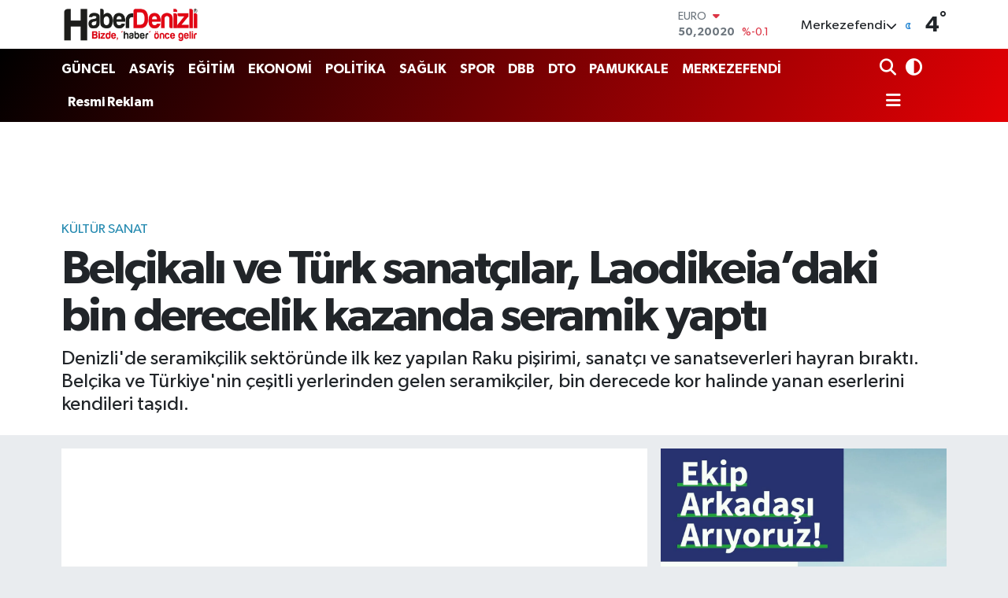

--- FILE ---
content_type: text/html; charset=UTF-8
request_url: https://www.haberdenizli.com/belcikali-ve-turk-sanatcilar-laodikeiadaki-bin-derecelik-kazanda-seramik-yapti
body_size: 20619
content:
<!DOCTYPE html>
<html lang="tr" data-theme="flow">
<head>
<link rel="dns-prefetch" href="//www.haberdenizli.com">
<link rel="dns-prefetch" href="//haberdenizlicom.teimg.com">
<link rel="dns-prefetch" href="//static.tebilisim.com">
<link rel="dns-prefetch" href="//pagead2.googlesyndication.com">
<link rel="dns-prefetch" href="//www.googletagmanager.com">
<link rel="dns-prefetch" href="//cdn2.bildirt.com">
<link rel="dns-prefetch" href="//mc.yandex.ru">
<link rel="dns-prefetch" href="//cdn.adhouse.pro">
<link rel="dns-prefetch" href="//www.facebook.com">
<link rel="dns-prefetch" href="//www.twitter.com">
<link rel="dns-prefetch" href="//www.instagram.com">
<link rel="dns-prefetch" href="//www.youtube.com">
<link rel="dns-prefetch" href="//api.whatsapp.com">
<link rel="dns-prefetch" href="//x.com">
<link rel="dns-prefetch" href="//www.linkedin.com">
<link rel="dns-prefetch" href="//pinterest.com">
<link rel="dns-prefetch" href="//t.me">
<link rel="dns-prefetch" href="//www.mutluajans.com.tr">
<link rel="dns-prefetch" href="//www.pinterest.com">
<link rel="dns-prefetch" href="//apps.apple.com">
<link rel="dns-prefetch" href="//play.google.com">
<link rel="dns-prefetch" href="//tebilisim.com">
<link rel="dns-prefetch" href="//facebook.com">
<link rel="dns-prefetch" href="//twitter.com">
<link rel="dns-prefetch" href="//www.google.com">
<link rel="dns-prefetch" href="//www.penguendepo.com">
<link rel="dns-prefetch" href="//www.harbiyehukuk.com">
<link rel="dns-prefetch" href="//www.troyhair.com">
<link rel="dns-prefetch" href="//www.estesurgery.com">

    <meta charset="utf-8">
<title>Belçikalı ve Türk sanatçılar, Laodikeia’daki bin derecelik kazanda seramik yaptı - Denizli Haber l Haberdenizli.com l Güncel Denizli Haberleri</title>
<meta name="description" content="Denizli&#039;de seramikçilik sektöründe ilk kez yapılan Raku pişirimi, sanatçı ve sanatseverleri hayran bıraktı. Belçika ve Türkiye&#039;nin çeşitli yerlerinden gelen seramikçiler, bin derecede kor halinde yanan eserlerini kendileri taşıdı.">
<meta name="keywords" content="seramik, Belçikalı ve Türk sanatçılar, Laodikeia, Denizli">
<link rel="canonical" href="https://www.haberdenizli.com/belcikali-ve-turk-sanatcilar-laodikeiadaki-bin-derecelik-kazanda-seramik-yapti">
<meta name="viewport" content="width=device-width,initial-scale=1">
<meta name="X-UA-Compatible" content="IE=edge">
<meta name="robots" content="max-image-preview:large">
<meta name="theme-color" content="#000000">
<meta name="title" content="Belçikalı ve Türk sanatçılar, Laodikeia’daki bin derecelik kazanda seramik yaptı">
<meta name="articleSection" content="video">
<meta name="datePublished" content="2023-08-02T13:10:00+03:00">
<meta name="dateModified" content="2023-08-02T13:10:00+03:00">
<meta name="articleAuthor" content="Mutlu Kelişti">
<meta name="author" content="Mutlu Kelişti">
<link rel="amphtml" href="https://www.haberdenizli.com/belcikali-ve-turk-sanatcilar-laodikeiadaki-bin-derecelik-kazanda-seramik-yapti/amp">
<meta property="og:site_name" content="Denizli Haberleri ve Son Dakika Gelişmeleri | Haberdenizli.com">
<meta property="og:title" content="Belçikalı ve Türk sanatçılar, Laodikeia’daki bin derecelik kazanda seramik yaptı">
<meta property="og:description" content="Denizli&#039;de seramikçilik sektöründe ilk kez yapılan Raku pişirimi, sanatçı ve sanatseverleri hayran bıraktı. Belçika ve Türkiye&#039;nin çeşitli yerlerinden gelen seramikçiler, bin derecede kor halinde yanan eserlerini kendileri taşıdı.">
<meta property="og:url" content="https://www.haberdenizli.com/belcikali-ve-turk-sanatcilar-laodikeiadaki-bin-derecelik-kazanda-seramik-yapti">
<meta property="og:image" content="https://haberdenizlicom.teimg.com/haberdenizli-com/uploads/2023/08/belcikali-ve-turk-sanatcilar-laodikeiadaki-bin-derecelik-kazanda-seramik-yapti.jpg">
<meta property="og:type" content="video">
<meta property="og:article:published_time" content="2023-08-02T13:10:00+03:00">
<meta property="og:article:modified_time" content="2023-08-02T13:10:00+03:00">
<meta property="og:video" content="">
<meta property="og:video:secure_url" content="">
<meta property="og:video:width" content="640">
<meta property="og:video:height" content="360">
<meta name="twitter:card" content="player">
<meta name="twitter:site" content="@HaberDenizli">
<meta name="twitter:title" content="Belçikalı ve Türk sanatçılar, Laodikeia’daki bin derecelik kazanda seramik yaptı">
<meta name="twitter:description" content="Denizli&#039;de seramikçilik sektöründe ilk kez yapılan Raku pişirimi, sanatçı ve sanatseverleri hayran bıraktı. Belçika ve Türkiye&#039;nin çeşitli yerlerinden gelen seramikçiler, bin derecede kor halinde yanan eserlerini kendileri taşıdı.">
<meta name="twitter:image" content="https://haberdenizlicom.teimg.com/haberdenizli-com/uploads/2023/08/belcikali-ve-turk-sanatcilar-laodikeiadaki-bin-derecelik-kazanda-seramik-yapti.jpg">
<meta name="twitter:player" content="">
<meta name="twitter:player:width" content="640">
<meta name="twitter:player:height" content="360">
<link rel="shortcut icon" type="image/x-icon" href="https://haberdenizlicom.teimg.com/haberdenizli-com/uploads/2023/05/favicon-32x32.png">
<link rel="manifest" href="https://www.haberdenizli.com/manifest.json?v=6.6.4" />
<link rel="preload" href="https://static.tebilisim.com/flow/assets/css/font-awesome/fa-solid-900.woff2" as="font" type="font/woff2" crossorigin />
<link rel="preload" href="https://static.tebilisim.com/flow/assets/css/font-awesome/fa-brands-400.woff2" as="font" type="font/woff2" crossorigin />
<link rel="preload" href="https://static.tebilisim.com/flow/assets/css/weather-icons/font/weathericons-regular-webfont.woff2" as="font" type="font/woff2" crossorigin />
<link rel="preload" href="https://static.tebilisim.com/flow/vendor/te/fonts/gibson/Gibson-Bold.woff2" as="font" type="font/woff2" crossorigin />
<link rel="preload" href="https://static.tebilisim.com/flow/vendor/te/fonts/gibson/Gibson-BoldItalic.woff2" as="font" type="font/woff2" crossorigin />
<link rel="preload" href="https://static.tebilisim.com/flow/vendor/te/fonts/gibson/Gibson-Italic.woff2" as="font" type="font/woff2" crossorigin />
<link rel="preload" href="https://static.tebilisim.com/flow/vendor/te/fonts/gibson/Gibson-Light.woff2" as="font" type="font/woff2" crossorigin />
<link rel="preload" href="https://static.tebilisim.com/flow/vendor/te/fonts/gibson/Gibson-LightItalic.woff2" as="font" type="font/woff2" crossorigin />
<link rel="preload" href="https://static.tebilisim.com/flow/vendor/te/fonts/gibson/Gibson-SemiBold.woff2" as="font" type="font/woff2" crossorigin />
<link rel="preload" href="https://static.tebilisim.com/flow/vendor/te/fonts/gibson/Gibson-SemiBoldItalic.woff2" as="font" type="font/woff2" crossorigin />
<link rel="preload" href="https://static.tebilisim.com/flow/vendor/te/fonts/gibson/Gibson.woff2" as="font" type="font/woff2" crossorigin />


<link rel="preload" as="style" href="https://static.tebilisim.com/flow/vendor/te/fonts/gibson.css?v=6.6.4">
<link rel="stylesheet" href="https://static.tebilisim.com/flow/vendor/te/fonts/gibson.css?v=6.6.4">

<style>:root {
        --te-link-color: #333;
        --te-link-hover-color: #000;
        --te-font: "Gibson";
        --te-secondary-font: "Gibson";
        --te-h1-font-size: 60px;
        --te-color: #000000;
        --te-hover-color: #e40004;
        --mm-ocd-width: 85%!important; /*  Mobil Menü Genişliği */
        --swiper-theme-color: var(--te-color)!important;
        --header-13-color: #ffc107;
    }</style><link rel="preload" as="style" href="https://static.tebilisim.com/flow/assets/vendor/bootstrap/css/bootstrap.min.css?v=6.6.4">
<link rel="stylesheet" href="https://static.tebilisim.com/flow/assets/vendor/bootstrap/css/bootstrap.min.css?v=6.6.4">
<link rel="preload" as="style" href="https://static.tebilisim.com/flow/assets/css/app6.6.4.min.css">
<link rel="stylesheet" href="https://static.tebilisim.com/flow/assets/css/app6.6.4.min.css">



<script type="application/ld+json">{"@context":"https:\/\/schema.org","@type":"WebSite","url":"https:\/\/www.haberdenizli.com","potentialAction":{"@type":"SearchAction","target":"https:\/\/www.haberdenizli.com\/arama?q={query}","query-input":"required name=query"}}</script>

<script type="application/ld+json">{"@context":"https:\/\/schema.org","@type":"NewsMediaOrganization","url":"https:\/\/www.haberdenizli.com","name":"Haber Denizli","logo":"https:\/\/haberdenizlicom.teimg.com\/haberdenizli-com\/uploads\/2025\/12\/haber-denizli-logo2025.png","sameAs":["https:\/\/www.facebook.com\/haberdenizli","https:\/\/www.twitter.com\/HaberDenizli","https:\/\/www.youtube.com\/channel\/UCb69Uf0B5TyjDF7BuCokHgw","https:\/\/www.instagram.com\/haberdenizlicom"]}</script>

<script type="application/ld+json">{"@context":"https:\/\/schema.org","@graph":[{"@type":"SiteNavigationElement","name":"Ana Sayfa","url":"https:\/\/www.haberdenizli.com","@id":"https:\/\/www.haberdenizli.com"},{"@type":"SiteNavigationElement","name":"G\u00dcNCEL","url":"https:\/\/www.haberdenizli.com\/guncel","@id":"https:\/\/www.haberdenizli.com\/guncel"},{"@type":"SiteNavigationElement","name":"POL\u0130T\u0130KA","url":"https:\/\/www.haberdenizli.com\/politika","@id":"https:\/\/www.haberdenizli.com\/politika"},{"@type":"SiteNavigationElement","name":"E\u011e\u0130T\u0130M","url":"https:\/\/www.haberdenizli.com\/egitim","@id":"https:\/\/www.haberdenizli.com\/egitim"},{"@type":"SiteNavigationElement","name":"SA\u011eLIK","url":"https:\/\/www.haberdenizli.com\/saglik","@id":"https:\/\/www.haberdenizli.com\/saglik"},{"@type":"SiteNavigationElement","name":"SPOR","url":"https:\/\/www.haberdenizli.com\/spor","@id":"https:\/\/www.haberdenizli.com\/spor"},{"@type":"SiteNavigationElement","name":"G\u00dcNDEM","url":"https:\/\/www.haberdenizli.com\/gundem","@id":"https:\/\/www.haberdenizli.com\/gundem"},{"@type":"SiteNavigationElement","name":"EKONOM\u0130","url":"https:\/\/www.haberdenizli.com\/ekonomi","@id":"https:\/\/www.haberdenizli.com\/ekonomi"},{"@type":"SiteNavigationElement","name":"KADIN \u00c7OCUK","url":"https:\/\/www.haberdenizli.com\/kadin-cocuk","@id":"https:\/\/www.haberdenizli.com\/kadin-cocuk"},{"@type":"SiteNavigationElement","name":"K\u00dcLT\u00dcR SANAT","url":"https:\/\/www.haberdenizli.com\/kultur-sanat","@id":"https:\/\/www.haberdenizli.com\/kultur-sanat"},{"@type":"SiteNavigationElement","name":"ASAY\u0130\u015e","url":"https:\/\/www.haberdenizli.com\/asayis","@id":"https:\/\/www.haberdenizli.com\/asayis"},{"@type":"SiteNavigationElement","name":"DTO","url":"https:\/\/www.haberdenizli.com\/dto","@id":"https:\/\/www.haberdenizli.com\/dto"},{"@type":"SiteNavigationElement","name":"YA\u015eAM","url":"https:\/\/www.haberdenizli.com\/yasam","@id":"https:\/\/www.haberdenizli.com\/yasam"},{"@type":"SiteNavigationElement","name":"TEKNOLOJ\u0130","url":"https:\/\/www.haberdenizli.com\/teknoloji","@id":"https:\/\/www.haberdenizli.com\/teknoloji"},{"@type":"SiteNavigationElement","name":"DEN\u0130ZL\u0130SPOR","url":"https:\/\/www.haberdenizli.com\/denizlispor","@id":"https:\/\/www.haberdenizli.com\/denizlispor"},{"@type":"SiteNavigationElement","name":"DEN\u0130ZL\u0130 ADL\u0130YES\u0130","url":"https:\/\/www.haberdenizli.com\/denizli-adliyesi","@id":"https:\/\/www.haberdenizli.com\/denizli-adliyesi"},{"@type":"SiteNavigationElement","name":"MERKEZEFEND\u0130","url":"https:\/\/www.haberdenizli.com\/merkezefendi","@id":"https:\/\/www.haberdenizli.com\/merkezefendi"},{"@type":"SiteNavigationElement","name":"PAMUKKALE","url":"https:\/\/www.haberdenizli.com\/pamukkale","@id":"https:\/\/www.haberdenizli.com\/pamukkale"},{"@type":"SiteNavigationElement","name":"DBB","url":"https:\/\/www.haberdenizli.com\/dbb","@id":"https:\/\/www.haberdenizli.com\/dbb"},{"@type":"SiteNavigationElement","name":"ESNAF","url":"https:\/\/www.haberdenizli.com\/esnaf","@id":"https:\/\/www.haberdenizli.com\/esnaf"},{"@type":"SiteNavigationElement","name":"MODA SA\u011eLIK","url":"https:\/\/www.haberdenizli.com\/moda-saglik","@id":"https:\/\/www.haberdenizli.com\/moda-saglik"},{"@type":"SiteNavigationElement","name":"T\u00fcm Haberler","url":"https:\/\/www.haberdenizli.com\/tum-haberler","@id":"https:\/\/www.haberdenizli.com\/tum-haberler"},{"@type":"SiteNavigationElement","name":"G\u0130Y\u0130M - ALI\u015eVER\u0130\u015e","url":"https:\/\/www.haberdenizli.com\/giyim","@id":"https:\/\/www.haberdenizli.com\/giyim"},{"@type":"SiteNavigationElement","name":"YEREL","url":"https:\/\/www.haberdenizli.com\/yerel","@id":"https:\/\/www.haberdenizli.com\/yerel"},{"@type":"SiteNavigationElement","name":"Denizli Ajans","url":"https:\/\/www.haberdenizli.com\/denizli-ajans","@id":"https:\/\/www.haberdenizli.com\/denizli-ajans"},{"@type":"SiteNavigationElement","name":"Ulusal Haber","url":"https:\/\/www.haberdenizli.com\/ulusal-haber","@id":"https:\/\/www.haberdenizli.com\/ulusal-haber"},{"@type":"SiteNavigationElement","name":"Resmi Reklam","url":"https:\/\/www.haberdenizli.com\/resmi-reklam","@id":"https:\/\/www.haberdenizli.com\/resmi-reklam"},{"@type":"SiteNavigationElement","name":"Denizli Hava Durumu","url":"https:\/\/www.haberdenizli.com\/denizli-hava-durumu","@id":"https:\/\/www.haberdenizli.com\/denizli-hava-durumu"},{"@type":"SiteNavigationElement","name":"Denizli'de Bug\u00fcn Defnedilenler","url":"https:\/\/www.haberdenizli.com\/denizlide-bugun-defnedilenler-1","@id":"https:\/\/www.haberdenizli.com\/denizlide-bugun-defnedilenler-1"},{"@type":"SiteNavigationElement","name":"Denizli'de Hangi \u0130l\u00e7edeyim?","url":"https:\/\/www.haberdenizli.com\/denizlide-hangi-ilcedeyim","@id":"https:\/\/www.haberdenizli.com\/denizlide-hangi-ilcedeyim"},{"@type":"SiteNavigationElement","name":"Denizli'deki N\u00f6bet\u00e7i Eczaneler","url":"https:\/\/www.haberdenizli.com\/denizlideki-nobetci-eczaneler","@id":"https:\/\/www.haberdenizli.com\/denizlideki-nobetci-eczaneler"},{"@type":"SiteNavigationElement","name":"Gizlilik Politikas\u0131","url":"https:\/\/www.haberdenizli.com\/gizlilik-politikasi","@id":"https:\/\/www.haberdenizli.com\/gizlilik-politikasi"},{"@type":"SiteNavigationElement","name":"\u0130letisim","url":"https:\/\/www.haberdenizli.com\/iletisim","@id":"https:\/\/www.haberdenizli.com\/iletisim"},{"@type":"SiteNavigationElement","name":"Yazarlar","url":"https:\/\/www.haberdenizli.com\/yazarlar","@id":"https:\/\/www.haberdenizli.com\/yazarlar"},{"@type":"SiteNavigationElement","name":"Foto Galeri","url":"https:\/\/www.haberdenizli.com\/foto-galeri","@id":"https:\/\/www.haberdenizli.com\/foto-galeri"},{"@type":"SiteNavigationElement","name":"Video Galeri","url":"https:\/\/www.haberdenizli.com\/video","@id":"https:\/\/www.haberdenizli.com\/video"},{"@type":"SiteNavigationElement","name":"Biyografiler","url":"https:\/\/www.haberdenizli.com\/biyografi","@id":"https:\/\/www.haberdenizli.com\/biyografi"},{"@type":"SiteNavigationElement","name":"Firma Rehberi","url":"https:\/\/www.haberdenizli.com\/rehber","@id":"https:\/\/www.haberdenizli.com\/rehber"},{"@type":"SiteNavigationElement","name":"R\u00f6portajlar","url":"https:\/\/www.haberdenizli.com\/roportaj","@id":"https:\/\/www.haberdenizli.com\/roportaj"},{"@type":"SiteNavigationElement","name":"Anketler","url":"https:\/\/www.haberdenizli.com\/anketler","@id":"https:\/\/www.haberdenizli.com\/anketler"},{"@type":"SiteNavigationElement","name":"Merkezefendi Bug\u00fcn, Yar\u0131n ve 1 Haftal\u0131k Hava Durumu Tahmini","url":"https:\/\/www.haberdenizli.com\/merkezefendi-hava-durumu","@id":"https:\/\/www.haberdenizli.com\/merkezefendi-hava-durumu"},{"@type":"SiteNavigationElement","name":"Merkezefendi Namaz Vakitleri","url":"https:\/\/www.haberdenizli.com\/merkezefendi-namaz-vakitleri","@id":"https:\/\/www.haberdenizli.com\/merkezefendi-namaz-vakitleri"},{"@type":"SiteNavigationElement","name":"Puan Durumu ve Fikst\u00fcr","url":"https:\/\/www.haberdenizli.com\/futbol\/st-super-lig-puan-durumu-ve-fikstur","@id":"https:\/\/www.haberdenizli.com\/futbol\/st-super-lig-puan-durumu-ve-fikstur"}]}</script>

<script type="application/ld+json">{"@context":"https:\/\/schema.org","@type":"BreadcrumbList","itemListElement":[{"@type":"ListItem","position":1,"item":{"@type":"Thing","@id":"https:\/\/www.haberdenizli.com","name":"Haberler"}}]}</script>
<script type="application/ld+json">{"@context":"https:\/\/schema.org","@type":"NewsArticle","headline":"Bel\u00e7ikal\u0131 ve T\u00fcrk sanat\u00e7\u0131lar, Laodikeia\u2019daki bin derecelik kazanda seramik yapt\u0131","articleSection":"K\u00dcLT\u00dcR SANAT","dateCreated":"2023-08-02T13:10:00+03:00","datePublished":"2023-08-02T13:10:00+03:00","dateModified":"2023-08-02T13:10:00+03:00","wordCount":236,"genre":"news","mainEntityOfPage":{"@type":"WebPage","@id":"https:\/\/www.haberdenizli.com\/belcikali-ve-turk-sanatcilar-laodikeiadaki-bin-derecelik-kazanda-seramik-yapti"},"articleBody":"<p>Denizli'de ilk kez Raku pi\u015firimi ve \u00c7anakkale seramikleri \u00e7al\u0131\u015ftay\u0131 yap\u0131ld\u0131. G\u00fczel Sanatlar Fak\u00fcltesi \u00d6\u011fretim \u00dcyesi Do\u00e7. Dr. Erg\u00fcn Arda taraf\u0131ndan Denizli Laodikeia Seramik At\u00f6lyesi'nde ger\u00e7ekle\u015ftirilen Raku Pi\u015firimi ve Geleneksel \u00c7anakkale Seramikleri \u00e7al\u0131\u015ftay\u0131, renkli g\u00f6r\u00fcnt\u00fclere sahne oldu. Denizli'de ilk kez yap\u0131lan bu \u00e7al\u0131\u015ftaylara Bel\u00e7ika ve T\u00fcrkiye'nin \u00e7e\u015fitli yerlerinden gelen seramik\u00e7iler, cam sanat\u00e7\u0131lar\u0131, ressamlar ve halktan izleyiciler de kat\u0131ld\u0131.<\/p>\r\n\r\n<p>G\u00fcn boyunca at\u00f6lyede elle \u015fekillendirme ve \u00e7\u00f6mlek\u00e7i \u00e7ark\u0131nda \u00fcretilen seramiklerini \u00e7al\u0131\u015fan sanat\u00e7\u0131lar, gece saatlerinde at\u00f6lye bah\u00e7esinde yak\u0131lan Raku f\u0131r\u0131n\u0131nda eserlerini pi\u015firme deneyimini ya\u015fad\u0131. Havan\u0131n s\u0131cak oldu\u011fu yaz ak\u015fam\u0131nda, bin derece kor hale gelmi\u015f seramiklerini ma\u015falarla tala\u015f dolu kazana Erg\u00fcn Arda g\u00f6zetiminde ta\u015f\u0131yan sanat\u00e7\u0131lar, tehlikeli ama bir o kadar da etkileyici bir seramik pi\u015firimi deneyimi ya\u015fad\u0131.<\/p>\r\n\r\n<p>Yap\u0131lan 2 \u00e7al\u0131\u015ftayla ilgili d\u00fc\u015f\u00fcncelerini kat\u0131l\u0131mc\u0131 ve izleyiciler ile payla\u015fan Do\u00e7. Dr. Erg\u00fcn Arda, \"Cumhuriyetin 100. y\u0131l\u0131nda sanat ate\u015fini Denizli'de yakt\u0131k. Cumhuriyetin 100. y\u0131l\u0131 kutlu olsun\" \u015feklinde konu\u015ftu.<\/p>\r\n\r\n<p>Seramik sanat\u00e7\u0131lar\u0131 Batuhan Ba\u015fbu\u011f ve Tu\u011fba Derli ev sahipli\u011finde Do\u00e7. Dr. Erg\u00fcn Arda taraf\u0131ndan yap\u0131lan bu \u00e7al\u0131\u015ftayda \u00fcretilen eserlerin, Denizli Laodikeia Seramik At\u00f6lyesi'nde ziyaret edebilece\u011fi belirtildi.&nbsp;<img alt=\"belcikali-ve-turk-sanatcilar-laodikeiadaki-bin-derecelik-kazanda-seramik-yapti-3\" class=\"img-fluid detail-photo\" src=\"https:\/\/haberdenizlicom.teimg.com\/haberdenizli-com\/uploads\/2023\/08\/belcikali-ve-turk-sanatcilar-laodikeiadaki-bin-derecelik-kazanda-seramik-yapti-3.jpg\" style=\"width: 100%\" \/><img alt=\"belcikali-ve-turk-sanatcilar-laodikeiadaki-bin-derecelik-kazanda-seramik-yapti-1\" class=\"img-fluid detail-photo\" src=\"https:\/\/haberdenizlicom.teimg.com\/haberdenizli-com\/uploads\/2023\/08\/belcikali-ve-turk-sanatcilar-laodikeiadaki-bin-derecelik-kazanda-seramik-yapti-1.jpg\" style=\"width: 100%\" \/><img alt=\"belcikali-ve-turk-sanatcilar-laodikeiadaki-bin-derecelik-kazanda-seramik-yapti-2\" class=\"img-fluid detail-photo\" src=\"https:\/\/haberdenizlicom.teimg.com\/haberdenizli-com\/uploads\/2023\/08\/belcikali-ve-turk-sanatcilar-laodikeiadaki-bin-derecelik-kazanda-seramik-yapti-2.jpg\" style=\"width: 100%\" \/><\/p>","description":"Denizli'de seramik\u00e7ilik sekt\u00f6r\u00fcnde ilk kez yap\u0131lan Raku pi\u015firimi, sanat\u00e7\u0131 ve sanatseverleri hayran b\u0131rakt\u0131. Bel\u00e7ika ve T\u00fcrkiye'nin \u00e7e\u015fitli yerlerinden gelen seramik\u00e7iler, bin derecede kor halinde yanan eserlerini kendileri ta\u015f\u0131d\u0131.","inLanguage":"tr-TR","keywords":["seramik","Bel\u00e7ikal\u0131 ve T\u00fcrk sanat\u00e7\u0131lar","Laodikeia","Denizli"],"image":{"@type":"ImageObject","url":"https:\/\/haberdenizlicom.teimg.com\/crop\/1280x720\/haberdenizli-com\/uploads\/2023\/08\/belcikali-ve-turk-sanatcilar-laodikeiadaki-bin-derecelik-kazanda-seramik-yapti.jpg","width":"1280","height":"720","caption":"Bel\u00e7ikal\u0131 ve T\u00fcrk sanat\u00e7\u0131lar, Laodikeia\u2019daki bin derecelik kazanda seramik yapt\u0131"},"publishingPrinciples":"https:\/\/www.haberdenizli.com\/gizlilik-sozlesmesi","isFamilyFriendly":"http:\/\/schema.org\/True","isAccessibleForFree":"http:\/\/schema.org\/True","publisher":{"@type":"Organization","name":"Haber Denizli","image":"https:\/\/haberdenizlicom.teimg.com\/haberdenizli-com\/uploads\/2025\/12\/haber-denizli-logo2025.png","logo":{"@type":"ImageObject","url":"https:\/\/haberdenizlicom.teimg.com\/haberdenizli-com\/uploads\/2025\/12\/haber-denizli-logo2025.png","width":"640","height":"375"}},"author":{"@type":"Person","name":"Mutlu Keli\u015fti","honorificPrefix":"","jobTitle":"","url":null}}</script>
<script data-cfasync="false" src="https://static.tebilisim.com/flow/assets/js/dark-mode.js?v=6.6.4"></script>





<script async src="https://pagead2.googlesyndication.com/pagead/js/adsbygoogle.js?client=ca-pub-3150897638055032"
     crossorigin="anonymous"></script>

<!-- Google tag (gtag.js) -->
<script async src="https://www.googletagmanager.com/gtag/js?id=G-2QLCV0JSK8"></script>
<script>
  window.dataLayer = window.dataLayer || [];
  function gtag(){dataLayer.push(arguments);}
  gtag('js', new Date());

  gtag('config', 'G-2QLCV0JSK8');
</script>

<link rel="manifest" href="/manifest.json?data=Bildirt">
<script>var uygulamaid="234734-8266-9420-5489-8329-6";</script>
<script src="https://cdn2.bildirt.com/BildirtSDKfiles.js"></script>
<!-- Yandex.Metrika counter -->
<script type="text/javascript" >
   (function(m,e,t,r,i,k,a){m[i]=m[i]||function(){(m[i].a=m[i].a||[]).push(arguments)};
   m[i].l=1*new Date();
   for (var j = 0; j < document.scripts.length; j++) {if (document.scripts[j].src === r) { return; }}
   k=e.createElement(t),a=e.getElementsByTagName(t)[0],k.async=1,k.src=r,a.parentNode.insertBefore(k,a)})
   (window, document, "script", "https://mc.yandex.ru/metrika/tag.js", "ym");

   ym(95739975, "init", {
        clickmap:true,
        trackLinks:true,
        accurateTrackBounce:true
   });
</script>
<noscript><div><img src="https://mc.yandex.ru/watch/95739975" style="position:absolute; left:-9999px;" alt="Metrica" /></div></noscript>
<!-- /Yandex.Metrika counter -->



<script async data-cfasync="false"
	src="https://www.googletagmanager.com/gtag/js?id=G-2QLCV0JSK8"></script>
<script data-cfasync="false">
	window.dataLayer = window.dataLayer || [];
	  function gtag(){dataLayer.push(arguments);}
	  gtag('js', new Date());
	  gtag('config', 'G-2QLCV0JSK8');
</script>




</head>




<body class="d-flex flex-column min-vh-100">

    <div data-pagespeed="true"><!-- Adhouse.pro - Haberdenizli.com_320x100_Sticky -->
<script src="https://cdn.adhouse.pro/publisher/ads/987640.js"></script>
<!-- Adhouse.pro - Haberdenizli.com_728x90_Sticky -->
<script src="https://cdn.adhouse.pro/publisher/ads/987641.js"></script></div>
    

    <header class="header-1">
    <nav class="top-header navbar navbar-expand-lg navbar-light shadow-sm bg-white py-1">
        <div class="container">
                            <a class="navbar-brand me-0" href="/" title="Denizli Haberleri ve Son Dakika Gelişmeleri | Haberdenizli.com">
                <img src="https://haberdenizlicom.teimg.com/haberdenizli-com/uploads/2025/12/haber-denizli-logo2025.png" alt="Denizli Haberleri ve Son Dakika Gelişmeleri | Haberdenizli.com" width="176" height="40" class="light-mode img-fluid flow-logo">
<img src="https://haberdenizlicom.teimg.com/haberdenizli-com/uploads/2025/12/haber-denizli-logo2025.png" alt="Denizli Haberleri ve Son Dakika Gelişmeleri | Haberdenizli.com" width="176" height="40" class="dark-mode img-fluid flow-logo d-none">

            </a>
                                    <div class="header-widgets d-lg-flex justify-content-end align-items-center d-none">
                <div class="position-relative overflow-hidden" style="height: 40px;">
                    <!-- PİYASALAR -->
        <div class="newsticker mini">
        <ul class="newsticker__h4 list-unstyled text-secondary" data-header="1">
            <li class="newsticker__item col dolar">
                <div>DOLAR <span class="text-success"><i class="fa fa-caret-up ms-1"></i></span> </div>
                <div class="fw-bold mb-0 d-inline-block">43,27890</div>
                <span class="d-inline-block ms-2 text-success">%0.22</span>
            </li>
            <li class="newsticker__item col euro">
                <div>EURO <span class="text-danger"><i class="fa fa-caret-down ms-1"></i></span> </div>
                <div class="fw-bold mb-0 d-inline-block">50,20020</div><span
                    class="d-inline-block ms-2 text-danger">%-0.1</span>
            </li>
            <li class="newsticker__item col sterlin">
                <div>STERLİN <span class="text-danger"><i class="fa fa-caret-down ms-1"></i></span> </div>
                <div class="fw-bold mb-0 d-inline-block">57,91460</div><span
                    class="d-inline-block ms-2 text-danger">%-0.02</span>
            </li>
            <li class="newsticker__item col altin">
                <div>G.ALTIN <span class="text-success"><i class="fa fa-caret-minus ms-1"></i></span> </div>
                <div class="fw-bold mb-0 d-inline-block">6375,38000</div>
                <span class="d-inline-block ms-2 text-success">%0</span>
            </li>
            <li class="newsticker__item col bist">
                <div>BİST100 <span class="text-success"><i class="fa fa-caret-up ms-1"></i></span> </div>
                <div class="fw-bold mb-0 d-inline-block">12.669,00</div>
                <span class="d-inline-block ms-2 text-success">%170</span>
            </li>
            <li class="newsticker__item col btc">
                <div>BITCOIN <span class="text-danger"><i class="fa fa-caret-down ms-1"></i></span> </div>
                <div class="fw-bold mb-0 d-inline-block">95.268,21</div>
                <span class="d-inline-block ms-2 text-danger">%-0.07</span>
            </li>
        </ul>
    </div>
    

                </div>
                <div class="weather-top d-none d-lg-flex justify-content-between align-items-center ms-4 weather-widget mini">
                    <!-- HAVA DURUMU -->

<input type="hidden" name="widget_setting_weathercity" value="37.80544000,29.04236000" />

            <div class="weather mx-1">
            <div class="custom-selectbox " onclick="toggleDropdown(this)" style="width: 120px">
    <div class="d-flex justify-content-between align-items-center">
        <span style="">Merkezefendi</span>
        <i class="fas fa-chevron-down" style="font-size: 14px"></i>
    </div>
    <ul class="bg-white text-dark overflow-widget" style="min-height: 100px; max-height: 300px">
                        <li>
            <a href="https://www.haberdenizli.com/denizli-acipayam-hava-durumu" title="Acıpayam Hava Durumu" class="text-dark">
                Acıpayam
            </a>
        </li>
                        <li>
            <a href="https://www.haberdenizli.com/denizli-babadag-hava-durumu" title="Babadağ Hava Durumu" class="text-dark">
                Babadağ
            </a>
        </li>
                        <li>
            <a href="https://www.haberdenizli.com/denizli-baklan-hava-durumu" title="Baklan Hava Durumu" class="text-dark">
                Baklan
            </a>
        </li>
                        <li>
            <a href="https://www.haberdenizli.com/denizli-bekilli-hava-durumu" title="Bekilli Hava Durumu" class="text-dark">
                Bekilli
            </a>
        </li>
                        <li>
            <a href="https://www.haberdenizli.com/denizli-beyagac-hava-durumu" title="Beyağaç Hava Durumu" class="text-dark">
                Beyağaç
            </a>
        </li>
                        <li>
            <a href="https://www.haberdenizli.com/denizli-bozkurt-hava-durumu" title="Bozkurt Hava Durumu" class="text-dark">
                Bozkurt
            </a>
        </li>
                        <li>
            <a href="https://www.haberdenizli.com/denizli-buldan-hava-durumu" title="Buldan Hava Durumu" class="text-dark">
                Buldan
            </a>
        </li>
                        <li>
            <a href="https://www.haberdenizli.com/denizli-cal-hava-durumu" title="Çal Hava Durumu" class="text-dark">
                Çal
            </a>
        </li>
                        <li>
            <a href="https://www.haberdenizli.com/denizli-cameli-hava-durumu" title="Çameli Hava Durumu" class="text-dark">
                Çameli
            </a>
        </li>
                        <li>
            <a href="https://www.haberdenizli.com/denizli-cardak-hava-durumu" title="Çardak Hava Durumu" class="text-dark">
                Çardak
            </a>
        </li>
                        <li>
            <a href="https://www.haberdenizli.com/denizli-civril-hava-durumu" title="Çivril Hava Durumu" class="text-dark">
                Çivril
            </a>
        </li>
                        <li>
            <a href="https://www.haberdenizli.com/denizli-guney-hava-durumu" title="Güney Hava Durumu" class="text-dark">
                Güney
            </a>
        </li>
                        <li>
            <a href="https://www.haberdenizli.com/denizli-honaz-hava-durumu" title="Honaz Hava Durumu" class="text-dark">
                Honaz
            </a>
        </li>
                        <li>
            <a href="https://www.haberdenizli.com/denizli-kale-hava-durumu" title="Kale Hava Durumu" class="text-dark">
                Kale
            </a>
        </li>
                        <li>
            <a href="https://www.haberdenizli.com/denizli-merkezefendi-hava-durumu" title="Merkezefendi Hava Durumu" class="text-dark">
                Merkezefendi
            </a>
        </li>
                        <li>
            <a href="https://www.haberdenizli.com/denizli-pamukkale-hava-durumu" title="Pamukkale Hava Durumu" class="text-dark">
                Pamukkale
            </a>
        </li>
                        <li>
            <a href="https://www.haberdenizli.com/denizli-saraykoy-hava-durumu" title="Sarayköy Hava Durumu" class="text-dark">
                Sarayköy
            </a>
        </li>
                        <li>
            <a href="https://www.haberdenizli.com/denizli-serinhisar-hava-durumu" title="Serinhisar Hava Durumu" class="text-dark">
                Serinhisar
            </a>
        </li>
                        <li>
            <a href="https://www.haberdenizli.com/denizli-tavas-hava-durumu" title="Tavas Hava Durumu" class="text-dark">
                Tavas
            </a>
        </li>
            </ul>
</div>

        </div>
        <div>
            <img src="//cdn.weatherapi.com/weather/64x64/night/113.png" class="condition" width="26" height="26" alt="4" />
        </div>
        <div class="weather-degree h3 mb-0 lead ms-2" data-header="1">
            <span class="degree">4</span><sup>°</sup>
        </div>
    
<div data-location='{"city":"TUXX0014"}' class="d-none"></div>


                </div>
            </div>
                        <ul class="nav d-lg-none px-2">
                <li class="nav-item dropdown ">
    <a href="#" class="me-2 " data-bs-toggle="dropdown" data-bs-display="static">
        <i class="fas fa-adjust fa-lg theme-icon-active"></i>
    </a>
    <ul class="dropdown-menu min-w-auto dropdown-menu-end shadow-none border-0 rounded-0">
        <li>
            <button type="button" class="dropdown-item d-flex align-items-center active" data-bs-theme-value="light">
                <i class="fa fa-sun me-1 mode-switch"></i>
                Açık
            </button>
        </li>
        <li>
            <button type="button" class="dropdown-item d-flex align-items-center" data-bs-theme-value="dark">
                <i class="fa fa-moon me-1 mode-switch"></i>
                Koyu
            </button>
        </li>
        <li>
            <button type="button" class="dropdown-item d-flex align-items-center" data-bs-theme-value="auto">
                <i class="fas fa-adjust me-1 mode-switch"></i>
                Sistem
            </button>
        </li>
    </ul>
</li>

                <li class="nav-item"><a href="/arama" class="me-2" title="Ara"><i class="fa fa-search fa-lg"></i></a></li>
                <li class="nav-item"><a href="#menu" title="Ana Menü"><i class="fa fa-bars fa-lg"></i></a></li>
            </ul>
        </div>
    </nav>
    <div class="main-menu navbar navbar-expand-lg d-none d-lg-block bg-gradient-te py-1">
        <div class="container">
            <ul  class="nav fw-semibold">
        <li class="nav-item   ">
        <a href="/guncel" class="nav-link text-white" target="_self" title="GÜNCEL">GÜNCEL</a>
        
    </li>
        <li class="nav-item   ">
        <a href="/asayis" class="nav-link text-white" target="_self" title="ASAYİŞ">ASAYİŞ</a>
        
    </li>
        <li class="nav-item   ">
        <a href="/egitim" class="nav-link text-white" target="_self" title="EĞİTİM">EĞİTİM</a>
        
    </li>
        <li class="nav-item   ">
        <a href="/ekonomi" class="nav-link text-white" target="_self" title="EKONOMİ">EKONOMİ</a>
        
    </li>
        <li class="nav-item   ">
        <a href="/politika" class="nav-link text-white" target="_self" title="POLİTİKA">POLİTİKA</a>
        
    </li>
        <li class="nav-item   ">
        <a href="/saglik" class="nav-link text-white" target="_self" title="SAĞLIK">SAĞLIK</a>
        
    </li>
        <li class="nav-item   ">
        <a href="/spor" class="nav-link text-white" target="_self" title="SPOR">SPOR</a>
        
    </li>
        <li class="nav-item   ">
        <a href="/dbb" class="nav-link text-white" target="_self" title="DBB">DBB</a>
        
    </li>
        <li class="nav-item   ">
        <a href="/dto" class="nav-link text-white" target="_self" title="DTO">DTO</a>
        
    </li>
        <li class="nav-item   ">
        <a href="/pamukkale" class="nav-link text-white" target="_self" title="PAMUKKALE">PAMUKKALE</a>
        
    </li>
        <li class="nav-item   ">
        <a href="/merkezefendi" class="nav-link text-white" target="_self" title="MERKEZEFENDİ">MERKEZEFENDİ</a>
        
    </li>
        <li class="nav-item   ">
        <a href="/resmi-reklam" class="nav-link text-white" target="_self" title="Resmi Reklam">Resmi Reklam</a>
        
    </li>
    </ul>

            <ul class="navigation-menu nav d-flex align-items-center">

                <li class="nav-item">
                    <a href="/arama" class="nav-link pe-1 text-white" title="Ara">
                        <i class="fa fa-search fa-lg"></i>
                    </a>
                </li>

                <li class="nav-item dropdown ">
    <a href="#" class="nav-link pe-1 text-white " data-bs-toggle="dropdown" data-bs-display="static">
        <i class="fas fa-adjust fa-lg theme-icon-active"></i>
    </a>
    <ul class="dropdown-menu min-w-auto dropdown-menu-end shadow-none border-0 rounded-0">
        <li>
            <button type="button" class="dropdown-item d-flex align-items-center active" data-bs-theme-value="light">
                <i class="fa fa-sun me-1 mode-switch"></i>
                Açık
            </button>
        </li>
        <li>
            <button type="button" class="dropdown-item d-flex align-items-center" data-bs-theme-value="dark">
                <i class="fa fa-moon me-1 mode-switch"></i>
                Koyu
            </button>
        </li>
        <li>
            <button type="button" class="dropdown-item d-flex align-items-center" data-bs-theme-value="auto">
                <i class="fas fa-adjust me-1 mode-switch"></i>
                Sistem
            </button>
        </li>
    </ul>
</li>


                <li class="nav-item dropdown position-static">
                    <a class="nav-link pe-0 text-white" data-bs-toggle="dropdown" href="#" aria-haspopup="true" aria-expanded="false" title="Ana Menü">
                        <i class="fa fa-bars fa-lg"></i>
                    </a>
                    <div class="mega-menu dropdown-menu dropdown-menu-end text-capitalize shadow-lg border-0 rounded-0">

    <div class="row g-3 small p-3">

                <div class="col">
            <div class="extra-sections bg-light p-3 border">
                <a href="https://www.haberdenizli.com/denizli-nobetci-eczaneler" title="Denizli Nöbetçi Eczaneler" class="d-block border-bottom pb-2 mb-2" target="_self"><i class="fa-solid fa-capsules me-2"></i>Denizli Nöbetçi Eczaneler</a>
<a href="https://www.haberdenizli.com/denizli-hava-durumu" title="Denizli Hava Durumu" class="d-block border-bottom pb-2 mb-2" target="_self"><i class="fa-solid fa-cloud-sun me-2"></i>Denizli Hava Durumu</a>
<a href="https://www.haberdenizli.com/denizli-namaz-vakitleri" title="Denizli Namaz Vakitleri" class="d-block border-bottom pb-2 mb-2" target="_self"><i class="fa-solid fa-mosque me-2"></i>Denizli Namaz Vakitleri</a>
<a href="https://www.haberdenizli.com/denizli-trafik-durumu" title="Denizli Trafik Yoğunluk Haritası" class="d-block border-bottom pb-2 mb-2" target="_self"><i class="fa-solid fa-car me-2"></i>Denizli Trafik Yoğunluk Haritası</a>
<a href="https://www.haberdenizli.com/futbol/st-super-lig-puan-durumu-ve-fikstur" title=" Puan Durumu ve Fikstür" class="d-block border-bottom pb-2 mb-2" target="_self"><i class="fa-solid fa-chart-bar me-2"></i> Puan Durumu ve Fikstür</a>
<a href="https://www.haberdenizli.com/tum-mansetler" title="Tüm Manşetler" class="d-block border-bottom pb-2 mb-2" target="_self"><i class="fa-solid fa-newspaper me-2"></i>Tüm Manşetler</a>
<a href="https://www.haberdenizli.com/sondakika-haberleri" title="Son Dakika Haberleri" class="d-block border-bottom pb-2 mb-2" target="_self"><i class="fa-solid fa-bell me-2"></i>Son Dakika Haberleri</a>

            </div>
        </div>
        
        <div class="col">
        <a href="/kadin-cocuk" class="d-block border-bottom  pb-2 mb-2" target="_self" title="KADIN ÇOCUK">KADIN ÇOCUK</a>
            <a href="/moda-saglik" class="d-block border-bottom  pb-2 mb-2" target="_self" title="MODA SAĞLIK">MODA SAĞLIK</a>
            <a href="/yasam" class="d-block border-bottom  pb-2 mb-2" target="_self" title="YAŞAM">YAŞAM</a>
            <a href="/merkezefendi" class="d-block border-bottom  pb-2 mb-2" target="_self" title="MERKEZEFENDİ BLD">MERKEZEFENDİ BLD</a>
            <a href="/tavas" class="d-block border-bottom  pb-2 mb-2" target="_self" title="TAVAS">TAVAS</a>
            <a href="/cameli" class="d-block border-bottom  pb-2 mb-2" target="_self" title="ÇAMELİ">ÇAMELİ</a>
            <a href="/kale" class="d-block  pb-2 mb-2" target="_self" title="KALE">KALE</a>
        </div><div class="col">
            <a href="/serinhisar" class="d-block border-bottom  pb-2 mb-2" target="_self" title="SERİNHİSAR">SERİNHİSAR</a>
            <a href="/cal" class="d-block border-bottom  pb-2 mb-2" target="_self" title="ÇAL">ÇAL</a>
            <a href="/bekilli" class="d-block border-bottom  pb-2 mb-2" target="_self" title="BEKİLLİ">BEKİLLİ</a>
            <a href="/cardak" class="d-block border-bottom  pb-2 mb-2" target="_self" title="ÇARDAK">ÇARDAK</a>
            <a href="/bozkurt" class="d-block border-bottom  pb-2 mb-2" target="_self" title="BOZKURT">BOZKURT</a>
            <a href="/honaz" class="d-block border-bottom  pb-2 mb-2" target="_self" title="HONAZ">HONAZ</a>
            <a href="/civril" class="d-block  pb-2 mb-2" target="_self" title="ÇİVRİL">ÇİVRİL</a>
        </div><div class="col">
            <a href="/buldan" class="d-block border-bottom  pb-2 mb-2" target="_self" title="BULDAN">BULDAN</a>
            <a href="/saraykoy" class="d-block border-bottom  pb-2 mb-2" target="_self" title="SARAYKÖY">SARAYKÖY</a>
            <a href="/beyagac" class="d-block border-bottom  pb-2 mb-2" target="_self" title="BEYAĞAÇ">BEYAĞAÇ</a>
            <a href="/guney" class="d-block border-bottom  pb-2 mb-2" target="_self" title="GÜNEY">GÜNEY</a>
            <a href="/baklan" class="d-block border-bottom  pb-2 mb-2" target="_self" title="BAKLAN">BAKLAN</a>
            <a href="/pamukkale" class="d-block border-bottom  pb-2 mb-2" target="_self" title="PAMUKKALE">PAMUKKALE</a>
            <a href="/spor" class="d-block  pb-2 mb-2" target="_self" title="SPOR">SPOR</a>
        </div><div class="col">
            <a href="/ekonomi" class="d-block border-bottom  pb-2 mb-2" target="_self" title="EKONOMİ">EKONOMİ</a>
            <a href="/egitim" class="d-block border-bottom  pb-2 mb-2" target="_self" title="EĞİTİM">EĞİTİM</a>
            <a href="/politika" class="d-block border-bottom  pb-2 mb-2" target="_self" title="POLİTİKA">POLİTİKA</a>
            <a href="/kultur-sanat" class="d-block border-bottom  pb-2 mb-2" target="_self" title="KÜLTÜR SANAT">KÜLTÜR SANAT</a>
            <a href="/saglik" class="d-block border-bottom  pb-2 mb-2" target="_self" title="SAĞLIK">SAĞLIK</a>
            <a href="/denizli-adliyesi" class="d-block border-bottom  pb-2 mb-2" target="_self" title="DENİZLİ ADLİYESİ">DENİZLİ ADLİYESİ</a>
            <a href="/teknoloji" class="d-block  pb-2 mb-2" target="_self" title="TEKNOLOJİ">TEKNOLOJİ</a>
        </div><div class="col">
            <a href="/esnaf" class="d-block border-bottom  pb-2 mb-2" target="_self" title="ESNAF">ESNAF</a>
            <a href="/tum-haberler" class="d-block border-bottom  pb-2 mb-2" target="_self" title="Tüm Haberler">Tüm Haberler</a>
            <a href="/giyim" class="d-block border-bottom  pb-2 mb-2" target="_self" title="GİYİM">GİYİM</a>
        </div>


    </div>

    <div class="p-3 bg-light">
                <a class="me-3"
            href="https://www.facebook.com/haberdenizli" target="_blank" rel="nofollow noreferrer noopener"><i class="fab fa-facebook me-2 text-navy"></i> Facebook</a>
                        <a class="me-3"
            href="https://www.twitter.com/HaberDenizli" target="_blank" rel="nofollow noreferrer noopener"><i class="fab fa-x-twitter "></i> Twitter</a>
                        <a class="me-3"
            href="https://www.instagram.com/haberdenizlicom" target="_blank" rel="nofollow noreferrer noopener"><i class="fab fa-instagram me-2 text-magenta"></i> Instagram</a>
                                <a class="me-3"
            href="https://www.youtube.com/channel/UCb69Uf0B5TyjDF7BuCokHgw" target="_blank" rel="nofollow noreferrer noopener"><i class="fab fa-youtube me-2 text-danger"></i> Youtube</a>
                                                <a class="" href="https://api.whatsapp.com/send?phone=+90 553 490 10 05" title="Whatsapp" rel="nofollow noreferrer noopener"><i
            class="fab fa-whatsapp me-2 text-navy"></i> WhatsApp İhbar Hattı</a>    </div>

    <div class="mega-menu-footer p-2 bg-te-color">
        <a class="dropdown-item text-white" href="/kunye" title="Künye / İletişim"><i class="fa fa-id-card me-2"></i> Künye / İletişim</a>
        <a class="dropdown-item text-white" href="/iletisim" title="Bize Ulaşın"><i class="fa fa-envelope me-2"></i> Bize Ulaşın</a>
        <a class="dropdown-item text-white" href="/rss-baglantilari" title="RSS Bağlantıları"><i class="fa fa-rss me-2"></i> RSS Bağlantıları</a>
        <a class="dropdown-item text-white" href="/member/login" title="Üyelik Girişi"><i class="fa fa-user me-2"></i> Üyelik Girişi</a>
    </div>


</div>

                </li>

            </ul>
        </div>
    </div>
    <ul  class="mobile-categories d-lg-none list-inline bg-white">
        <li class="list-inline-item">
        <a href="/guncel" class="text-dark" target="_self" title="GÜNCEL">
                GÜNCEL
        </a>
    </li>
        <li class="list-inline-item">
        <a href="/asayis" class="text-dark" target="_self" title="ASAYİŞ">
                ASAYİŞ
        </a>
    </li>
        <li class="list-inline-item">
        <a href="/egitim" class="text-dark" target="_self" title="EĞİTİM">
                EĞİTİM
        </a>
    </li>
        <li class="list-inline-item">
        <a href="/ekonomi" class="text-dark" target="_self" title="EKONOMİ">
                EKONOMİ
        </a>
    </li>
        <li class="list-inline-item">
        <a href="/politika" class="text-dark" target="_self" title="POLİTİKA">
                POLİTİKA
        </a>
    </li>
        <li class="list-inline-item">
        <a href="/saglik" class="text-dark" target="_self" title="SAĞLIK">
                SAĞLIK
        </a>
    </li>
        <li class="list-inline-item">
        <a href="/spor" class="text-dark" target="_self" title="SPOR">
                SPOR
        </a>
    </li>
        <li class="list-inline-item">
        <a href="/dbb" class="text-dark" target="_self" title="DBB">
                DBB
        </a>
    </li>
        <li class="list-inline-item">
        <a href="/dto" class="text-dark" target="_self" title="DTO">
                DTO
        </a>
    </li>
        <li class="list-inline-item">
        <a href="/pamukkale" class="text-dark" target="_self" title="PAMUKKALE">
                PAMUKKALE
        </a>
    </li>
        <li class="list-inline-item">
        <a href="/merkezefendi" class="text-dark" target="_self" title="MERKEZEFENDİ">
                MERKEZEFENDİ
        </a>
    </li>
        <li class="list-inline-item">
        <a href="/resmi-reklam" class="text-dark" target="_self" title="Resmi Reklam">
                Resmi Reklam
        </a>
    </li>
    </ul>

</header>






<main class="single overflow-hidden" style="min-height: 300px">

    
    <div class="infinite" data-show-advert="1">

    

    <div class="infinite-item d-block" data-id="79356" data-category-id="9" data-reference="TE\Archive\Models\Archive" data-json-url="/service/json/featured-infinite.json">

        

        <div class="news-header py-3 bg-white">
            <div class="container">

                <div id="ad_131" data-channel="131" data-advert="temedya" data-rotation="120" class="d-none d-sm-flex flex-column align-items-center justify-content-start text-center mx-auto overflow-hidden mb-3" data-affix="0" style="width: 728px;height: 90px;" data-width="728" data-height="90"></div><div id="ad_131_mobile" data-channel="131" data-advert="temedya" data-rotation="120" class="d-flex d-sm-none flex-column align-items-center justify-content-start text-center mx-auto overflow-hidden mb-3" data-affix="0" style="width: 300px;height: 50px;" data-width="300" data-height="50"></div>

                <div class="text-center text-lg-start">
                    <a href="https://www.haberdenizli.com/kultur-sanat" target="_self" title="KÜLTÜR SANAT" style="color: #268bb1;" class="text-uppercase category">KÜLTÜR SANAT</a>
                </div>

                <h1 class="h2 fw-bold text-lg-start headline my-2 text-center" itemprop="headline">Belçikalı ve Türk sanatçılar, Laodikeia’daki bin derecelik kazanda seramik yaptı</h1>
                
                <h2 class="lead text-center text-lg-start text-dark description" itemprop="description">Denizli&#039;de seramikçilik sektöründe ilk kez yapılan Raku pişirimi, sanatçı ve sanatseverleri hayran bıraktı. Belçika ve Türkiye&#039;nin çeşitli yerlerinden gelen seramikçiler, bin derecede kor halinde yanan eserlerini kendileri taşıdı.</h2>
                
            </div>
        </div>


        <div class="container g-0 g-sm-4">

            <div class="news-section overflow-hidden mt-lg-3">
                <div class="row g-3">
                    <div class="col-lg-8">
                        <div class="card border-0 rounded-0 mb-3">

                            <div class="ratio ratio-16x9">
        <iframe width="560" height="315" src="https://www.youtube.com/embed/9m5BuQ8uRwQ" title="YouTube video player" frameborder="0" allow="accelerometer; autoplay; clipboard-write; encrypted-media; gyroscope; picture-in-picture; web-share" allowfullscreen style="position:absolute;top:0;left:0;width:100%;height:100%"></iframe>
    </div>





                            <div class="share-area d-flex justify-content-between align-items-center bg-light p-2">

    <div class="mobile-share-button-container mb-2 d-block d-md-none">
    <button
        class="btn btn-primary btn-sm rounded-0 shadow-sm w-100"
        onclick="handleMobileShare(event, 'Belçikalı ve Türk sanatçılar, Laodikeia’daki bin derecelik kazanda seramik yaptı', 'https://www.haberdenizli.com/belcikali-ve-turk-sanatcilar-laodikeiadaki-bin-derecelik-kazanda-seramik-yapti')"
        title="Paylaş"
    >
        <i class="fas fa-share-alt me-2"></i>Paylaş
    </button>
</div>

<div class="social-buttons-new d-none d-md-flex justify-content-between">
    <a
        href="https://www.facebook.com/sharer/sharer.php?u=https%3A%2F%2Fwww.haberdenizli.com%2Fbelcikali-ve-turk-sanatcilar-laodikeiadaki-bin-derecelik-kazanda-seramik-yapti"
        onclick="initiateDesktopShare(event, 'facebook')"
        class="btn btn-primary btn-sm rounded-0 shadow-sm me-1"
        title="Facebook'ta Paylaş"
        data-platform="facebook"
        data-share-url="https://www.haberdenizli.com/belcikali-ve-turk-sanatcilar-laodikeiadaki-bin-derecelik-kazanda-seramik-yapti"
        data-share-title="Belçikalı ve Türk sanatçılar, Laodikeia’daki bin derecelik kazanda seramik yaptı"
        rel="noreferrer nofollow noopener external"
    >
        <i class="fab fa-facebook-f"></i>
    </a>

    <a
        href="https://x.com/intent/tweet?url=https%3A%2F%2Fwww.haberdenizli.com%2Fbelcikali-ve-turk-sanatcilar-laodikeiadaki-bin-derecelik-kazanda-seramik-yapti&text=Bel%C3%A7ikal%C4%B1+ve+T%C3%BCrk+sanat%C3%A7%C4%B1lar%2C+Laodikeia%E2%80%99daki+bin+derecelik+kazanda+seramik+yapt%C4%B1"
        onclick="initiateDesktopShare(event, 'twitter')"
        class="btn btn-dark btn-sm rounded-0 shadow-sm me-1"
        title="X'de Paylaş"
        data-platform="twitter"
        data-share-url="https://www.haberdenizli.com/belcikali-ve-turk-sanatcilar-laodikeiadaki-bin-derecelik-kazanda-seramik-yapti"
        data-share-title="Belçikalı ve Türk sanatçılar, Laodikeia’daki bin derecelik kazanda seramik yaptı"
        rel="noreferrer nofollow noopener external"
    >
        <i class="fab fa-x-twitter text-white"></i>
    </a>

    <a
        href="https://api.whatsapp.com/send?text=Bel%C3%A7ikal%C4%B1+ve+T%C3%BCrk+sanat%C3%A7%C4%B1lar%2C+Laodikeia%E2%80%99daki+bin+derecelik+kazanda+seramik+yapt%C4%B1+-+https%3A%2F%2Fwww.haberdenizli.com%2Fbelcikali-ve-turk-sanatcilar-laodikeiadaki-bin-derecelik-kazanda-seramik-yapti"
        onclick="initiateDesktopShare(event, 'whatsapp')"
        class="btn btn-success btn-sm rounded-0 btn-whatsapp shadow-sm me-1"
        title="Whatsapp'ta Paylaş"
        data-platform="whatsapp"
        data-share-url="https://www.haberdenizli.com/belcikali-ve-turk-sanatcilar-laodikeiadaki-bin-derecelik-kazanda-seramik-yapti"
        data-share-title="Belçikalı ve Türk sanatçılar, Laodikeia’daki bin derecelik kazanda seramik yaptı"
        rel="noreferrer nofollow noopener external"
    >
        <i class="fab fa-whatsapp fa-lg"></i>
    </a>

    <div class="dropdown">
        <button class="dropdownButton btn btn-sm rounded-0 btn-warning border-none shadow-sm me-1" type="button" data-bs-toggle="dropdown" name="socialDropdownButton" title="Daha Fazla">
            <i id="icon" class="fa fa-plus"></i>
        </button>

        <ul class="dropdown-menu dropdown-menu-end border-0 rounded-1 shadow">
            <li>
                <a
                    href="https://www.linkedin.com/sharing/share-offsite/?url=https%3A%2F%2Fwww.haberdenizli.com%2Fbelcikali-ve-turk-sanatcilar-laodikeiadaki-bin-derecelik-kazanda-seramik-yapti"
                    class="dropdown-item"
                    onclick="initiateDesktopShare(event, 'linkedin')"
                    data-platform="linkedin"
                    data-share-url="https://www.haberdenizli.com/belcikali-ve-turk-sanatcilar-laodikeiadaki-bin-derecelik-kazanda-seramik-yapti"
                    data-share-title="Belçikalı ve Türk sanatçılar, Laodikeia’daki bin derecelik kazanda seramik yaptı"
                    rel="noreferrer nofollow noopener external"
                    title="Linkedin"
                >
                    <i class="fab fa-linkedin text-primary me-2"></i>Linkedin
                </a>
            </li>
            <li>
                <a
                    href="https://pinterest.com/pin/create/button/?url=https%3A%2F%2Fwww.haberdenizli.com%2Fbelcikali-ve-turk-sanatcilar-laodikeiadaki-bin-derecelik-kazanda-seramik-yapti&description=Bel%C3%A7ikal%C4%B1+ve+T%C3%BCrk+sanat%C3%A7%C4%B1lar%2C+Laodikeia%E2%80%99daki+bin+derecelik+kazanda+seramik+yapt%C4%B1&media="
                    class="dropdown-item"
                    onclick="initiateDesktopShare(event, 'pinterest')"
                    data-platform="pinterest"
                    data-share-url="https://www.haberdenizli.com/belcikali-ve-turk-sanatcilar-laodikeiadaki-bin-derecelik-kazanda-seramik-yapti"
                    data-share-title="Belçikalı ve Türk sanatçılar, Laodikeia’daki bin derecelik kazanda seramik yaptı"
                    rel="noreferrer nofollow noopener external"
                    title="Pinterest"
                >
                    <i class="fab fa-pinterest text-danger me-2"></i>Pinterest
                </a>
            </li>
            <li>
                <a
                    href="https://t.me/share/url?url=https%3A%2F%2Fwww.haberdenizli.com%2Fbelcikali-ve-turk-sanatcilar-laodikeiadaki-bin-derecelik-kazanda-seramik-yapti&text=Bel%C3%A7ikal%C4%B1+ve+T%C3%BCrk+sanat%C3%A7%C4%B1lar%2C+Laodikeia%E2%80%99daki+bin+derecelik+kazanda+seramik+yapt%C4%B1"
                    class="dropdown-item"
                    onclick="initiateDesktopShare(event, 'telegram')"
                    data-platform="telegram"
                    data-share-url="https://www.haberdenizli.com/belcikali-ve-turk-sanatcilar-laodikeiadaki-bin-derecelik-kazanda-seramik-yapti"
                    data-share-title="Belçikalı ve Türk sanatçılar, Laodikeia’daki bin derecelik kazanda seramik yaptı"
                    rel="noreferrer nofollow noopener external"
                    title="Telegram"
                >
                    <i class="fab fa-telegram-plane text-primary me-2"></i>Telegram
                </a>
            </li>
            <li class="border-0">
                <a class="dropdown-item" href="javascript:void(0)" onclick="printContent(event)" title="Yazdır">
                    <i class="fas fa-print text-dark me-2"></i>
                    Yazdır
                </a>
            </li>
            <li class="border-0">
                <a class="dropdown-item" href="javascript:void(0)" onclick="copyURL(event, 'https://www.haberdenizli.com/belcikali-ve-turk-sanatcilar-laodikeiadaki-bin-derecelik-kazanda-seramik-yapti')" rel="noreferrer nofollow noopener external" title="Bağlantıyı Kopyala">
                    <i class="fas fa-link text-dark me-2"></i>
                    Kopyala
                </a>
            </li>
        </ul>
    </div>
</div>

<script>
    var shareableModelId = 79356;
    var shareableModelClass = 'TE\\Archive\\Models\\Archive';

    function shareCount(id, model, platform, url) {
        fetch("https://www.haberdenizli.com/sharecount", {
            method: 'POST',
            headers: {
                'Content-Type': 'application/json',
                'X-CSRF-TOKEN': document.querySelector('meta[name="csrf-token"]')?.getAttribute('content')
            },
            body: JSON.stringify({ id, model, platform, url })
        }).catch(err => console.error('Share count fetch error:', err));
    }

    function goSharePopup(url, title, width = 600, height = 400) {
        const left = (screen.width - width) / 2;
        const top = (screen.height - height) / 2;
        window.open(
            url,
            title,
            `width=${width},height=${height},left=${left},top=${top},resizable=yes,scrollbars=yes`
        );
    }

    async function handleMobileShare(event, title, url) {
        event.preventDefault();

        if (shareableModelId && shareableModelClass) {
            shareCount(shareableModelId, shareableModelClass, 'native_mobile_share', url);
        }

        const isAndroidWebView = navigator.userAgent.includes('Android') && !navigator.share;

        if (isAndroidWebView) {
            window.location.href = 'androidshare://paylas?title=' + encodeURIComponent(title) + '&url=' + encodeURIComponent(url);
            return;
        }

        if (navigator.share) {
            try {
                await navigator.share({ title: title, url: url });
            } catch (error) {
                if (error.name !== 'AbortError') {
                    console.error('Web Share API failed:', error);
                }
            }
        } else {
            alert("Bu cihaz paylaşımı desteklemiyor.");
        }
    }

    function initiateDesktopShare(event, platformOverride = null) {
        event.preventDefault();
        const anchor = event.currentTarget;
        const platform = platformOverride || anchor.dataset.platform;
        const webShareUrl = anchor.href;
        const contentUrl = anchor.dataset.shareUrl || webShareUrl;

        if (shareableModelId && shareableModelClass && platform) {
            shareCount(shareableModelId, shareableModelClass, platform, contentUrl);
        }

        goSharePopup(webShareUrl, platform ? platform.charAt(0).toUpperCase() + platform.slice(1) : "Share");
    }

    function copyURL(event, urlToCopy) {
        event.preventDefault();
        navigator.clipboard.writeText(urlToCopy).then(() => {
            alert('Bağlantı panoya kopyalandı!');
        }).catch(err => {
            console.error('Could not copy text: ', err);
            try {
                const textArea = document.createElement("textarea");
                textArea.value = urlToCopy;
                textArea.style.position = "fixed";
                document.body.appendChild(textArea);
                textArea.focus();
                textArea.select();
                document.execCommand('copy');
                document.body.removeChild(textArea);
                alert('Bağlantı panoya kopyalandı!');
            } catch (fallbackErr) {
                console.error('Fallback copy failed:', fallbackErr);
            }
        });
    }

    function printContent(event) {
        event.preventDefault();

        const triggerElement = event.currentTarget;
        const contextContainer = triggerElement.closest('.infinite-item') || document;

        const header      = contextContainer.querySelector('.post-header');
        const media       = contextContainer.querySelector('.news-section .col-lg-8 .inner, .news-section .col-lg-8 .ratio, .news-section .col-lg-8 iframe');
        const articleBody = contextContainer.querySelector('.article-text');

        if (!header && !media && !articleBody) {
            window.print();
            return;
        }

        let printHtml = '';
        
        if (header) {
            const titleEl = header.querySelector('h1');
            const descEl  = header.querySelector('.description, h2.lead');

            let cleanHeaderHtml = '<div class="printed-header">';
            if (titleEl) cleanHeaderHtml += titleEl.outerHTML;
            if (descEl)  cleanHeaderHtml += descEl.outerHTML;
            cleanHeaderHtml += '</div>';

            printHtml += cleanHeaderHtml;
        }

        if (media) {
            printHtml += media.outerHTML;
        }

        if (articleBody) {
            const articleClone = articleBody.cloneNode(true);
            articleClone.querySelectorAll('.post-flash').forEach(function (el) {
                el.parentNode.removeChild(el);
            });
            printHtml += articleClone.outerHTML;
        }
        const iframe = document.createElement('iframe');
        iframe.style.position = 'fixed';
        iframe.style.right = '0';
        iframe.style.bottom = '0';
        iframe.style.width = '0';
        iframe.style.height = '0';
        iframe.style.border = '0';
        document.body.appendChild(iframe);

        const frameWindow = iframe.contentWindow || iframe;
        const title = document.title || 'Yazdır';
        const headStyles = Array.from(document.querySelectorAll('link[rel="stylesheet"], style'))
            .map(el => el.outerHTML)
            .join('');

        iframe.onload = function () {
            try {
                frameWindow.focus();
                frameWindow.print();
            } finally {
                setTimeout(function () {
                    document.body.removeChild(iframe);
                }, 1000);
            }
        };

        const doc = frameWindow.document;
        doc.open();
        doc.write(`
            <!doctype html>
            <html lang="tr">
                <head>
<link rel="dns-prefetch" href="//www.haberdenizli.com">
<link rel="dns-prefetch" href="//haberdenizlicom.teimg.com">
<link rel="dns-prefetch" href="//static.tebilisim.com">
<link rel="dns-prefetch" href="//pagead2.googlesyndication.com">
<link rel="dns-prefetch" href="//www.googletagmanager.com">
<link rel="dns-prefetch" href="//cdn2.bildirt.com">
<link rel="dns-prefetch" href="//mc.yandex.ru">
<link rel="dns-prefetch" href="//cdn.adhouse.pro">
<link rel="dns-prefetch" href="//www.facebook.com">
<link rel="dns-prefetch" href="//www.twitter.com">
<link rel="dns-prefetch" href="//www.instagram.com">
<link rel="dns-prefetch" href="//www.youtube.com">
<link rel="dns-prefetch" href="//api.whatsapp.com">
<link rel="dns-prefetch" href="//x.com">
<link rel="dns-prefetch" href="//www.linkedin.com">
<link rel="dns-prefetch" href="//pinterest.com">
<link rel="dns-prefetch" href="//t.me">
<link rel="dns-prefetch" href="//www.mutluajans.com.tr">
<link rel="dns-prefetch" href="//www.pinterest.com">
<link rel="dns-prefetch" href="//apps.apple.com">
<link rel="dns-prefetch" href="//play.google.com">
<link rel="dns-prefetch" href="//tebilisim.com">
<link rel="dns-prefetch" href="//facebook.com">
<link rel="dns-prefetch" href="//twitter.com">
<link rel="dns-prefetch" href="//www.google.com">
<link rel="dns-prefetch" href="//www.penguendepo.com">
<link rel="dns-prefetch" href="//www.harbiyehukuk.com">
<link rel="dns-prefetch" href="//www.troyhair.com">
<link rel="dns-prefetch" href="//www.estesurgery.com">
                    <meta charset="utf-8">
                    <title>${title}</title>
                    ${headStyles}
                    <style>
                        html, body {
                            margin: 0;
                            padding: 0;
                            background: #ffffff;
                        }
                        .printed-article {
                            margin: 0;
                            padding: 20px;
                            box-shadow: none;
                            background: #ffffff;
                        }
                    </style>
                </head>
                <body>
                    <div class="printed-article">
                        ${printHtml}
                    </div>
                </body>
            </html>
        `);
        doc.close();
    }

    var dropdownButton = document.querySelector('.dropdownButton');
    if (dropdownButton) {
        var icon = dropdownButton.querySelector('#icon');
        var parentDropdown = dropdownButton.closest('.dropdown');
        if (parentDropdown && icon) {
            parentDropdown.addEventListener('show.bs.dropdown', function () {
                icon.classList.remove('fa-plus');
                icon.classList.add('fa-minus');
            });
            parentDropdown.addEventListener('hide.bs.dropdown', function () {
                icon.classList.remove('fa-minus');
                icon.classList.add('fa-plus');
            });
        }
    }
</script>

    
        
        <div class="google-news share-are text-end">

            <a href="#" title="Metin boyutunu küçült" class="te-textDown btn btn-sm btn-white rounded-0 me-1">A<sup>-</sup></a>
            <a href="#" title="Metin boyutunu büyüt" class="te-textUp btn btn-sm btn-white rounded-0 me-1">A<sup>+</sup></a>

            
        </div>
        

    
</div>


                            <div class="row small p-2 meta-data border-bottom">
                                <div class="col-sm-12 small text-center text-sm-start">
                                                                        <time class="me-3"><i class="fa fa-calendar me-1"></i> 02.08.2023 - 13:10</time>
                                                                                                                                                                                </div>
                            </div>
                            <div class="article-text container-padding" data-text-id="79356" property="articleBody">
                                <div id="ad_128" data-channel="128" data-advert="temedya" data-rotation="120" class="d-none d-sm-flex flex-column align-items-center justify-content-start text-center mx-auto overflow-hidden mb-3" data-affix="0" style="width: 728px;height: 90px;" data-width="728" data-height="90"></div><div id="ad_128_mobile" data-channel="128" data-advert="temedya" data-rotation="120" class="d-flex d-sm-none flex-column align-items-center justify-content-start text-center mx-auto overflow-hidden mb-3" data-affix="0" style="width: 300px;height: 50px;" data-width="300" data-height="50"></div>
                                <p>Denizli'de ilk kez Raku pişirimi ve Çanakkale seramikleri çalıştayı yapıldı. Güzel Sanatlar Fakültesi Öğretim Üyesi Doç. Dr. Ergün Arda tarafından Denizli Laodikeia Seramik Atölyesi'nde gerçekleştirilen Raku Pişirimi ve Geleneksel Çanakkale Seramikleri çalıştayı, renkli görüntülere sahne oldu. Denizli'de ilk kez yapılan bu çalıştaylara Belçika ve Türkiye'nin çeşitli yerlerinden gelen seramikçiler, cam sanatçıları, ressamlar ve halktan izleyiciler de katıldı.</p>

<p>Gün boyunca atölyede elle şekillendirme ve çömlekçi çarkında üretilen seramiklerini çalışan sanatçılar, gece saatlerinde atölye bahçesinde yakılan Raku fırınında eserlerini pişirme deneyimini yaşadı. Havanın sıcak olduğu yaz akşamında, bin derece kor hale gelmiş seramiklerini maşalarla talaş dolu kazana Ergün Arda gözetiminde taşıyan sanatçılar, tehlikeli ama bir o kadar da etkileyici bir seramik pişirimi deneyimi yaşadı.</p>

<p>Yapılan 2 çalıştayla ilgili düşüncelerini katılımcı ve izleyiciler ile paylaşan Doç. Dr. Ergün Arda, "Cumhuriyetin 100. yılında sanat ateşini Denizli'de yaktık. Cumhuriyetin 100. yılı kutlu olsun" şeklinde konuştu.</p>

<p>Seramik sanatçıları Batuhan Başbuğ ve Tuğba Derli ev sahipliğinde Doç. Dr. Ergün Arda tarafından yapılan bu çalıştayda üretilen eserlerin, Denizli Laodikeia Seramik Atölyesi'nde ziyaret edebileceği belirtildi.&nbsp;<img alt="belcikali-ve-turk-sanatcilar-laodikeiadaki-bin-derecelik-kazanda-seramik-yapti-3" class="img-fluid detail-photo" src="https://haberdenizlicom.teimg.com/haberdenizli-com/uploads/2023/08/belcikali-ve-turk-sanatcilar-laodikeiadaki-bin-derecelik-kazanda-seramik-yapti-3.jpg" style="width: 100%" /><img alt="belcikali-ve-turk-sanatcilar-laodikeiadaki-bin-derecelik-kazanda-seramik-yapti-1" class="img-fluid detail-photo" src="https://haberdenizlicom.teimg.com/haberdenizli-com/uploads/2023/08/belcikali-ve-turk-sanatcilar-laodikeiadaki-bin-derecelik-kazanda-seramik-yapti-1.jpg" style="width: 100%" /><img alt="belcikali-ve-turk-sanatcilar-laodikeiadaki-bin-derecelik-kazanda-seramik-yapti-2" class="img-fluid detail-photo" src="https://haberdenizlicom.teimg.com/haberdenizli-com/uploads/2023/08/belcikali-ve-turk-sanatcilar-laodikeiadaki-bin-derecelik-kazanda-seramik-yapti-2.jpg" style="width: 100%" /></p><div class="article-source py-3 small border-top ">
    </div>

                                                                <div id="ad_138" data-channel="138" data-advert="temedya" data-rotation="120" class="d-none d-sm-flex flex-column align-items-center justify-content-start text-center mx-auto overflow-hidden my-3" data-affix="0" style="width: 728px;height: 90px;" data-width="728" data-height="90"></div><div id="ad_138_mobile" data-channel="138" data-advert="temedya" data-rotation="120" class="d-flex d-sm-none flex-column align-items-center justify-content-start text-center mx-auto overflow-hidden my-3" data-affix="0" style="width: 300px;height: 50px;" data-width="300" data-height="50"></div>
                            </div>

                                                        <div class="card-footer bg-light border-0">
                                                                <a href="https://www.haberdenizli.com/haberleri/seramik" title="seramik" class="btn btn-sm btn-outline-secondary me-1 my-1" rel="nofollow">Seramik</a>
                                                                <a href="https://www.haberdenizli.com/haberleri/belcikali-ve-turk-sanatcilar" title="Belçikalı ve Türk sanatçılar" class="btn btn-sm btn-outline-secondary me-1 my-1" rel="nofollow">Belçikalı ve Türk sanatçılar</a>
                                                                <a href="https://www.haberdenizli.com/haberleri/laodikeia" title="Laodikeia" class="btn btn-sm btn-outline-secondary me-1 my-1" rel="nofollow">Laodikeia</a>
                                                                <a href="https://www.haberdenizli.com/haberleri/denizli" title="Denizli" class="btn btn-sm btn-outline-secondary me-1 my-1" rel="nofollow">Denizli</a>
                                                            </div>
                            
                        </div>

                        <div class="editors-choice my-3">
        <div class="row g-2">
                            <div class="col-12">
                    <a class="d-block bg-te-color p-1" href="/denizlide-17-ve-18-ocakta-5-ilcede-elektrik-kesintisi" title="Denizli&#039;de 17 ve 18 Ocak&#039;ta 5 İlçede Elektrik Kesintisi" target="_self">
                        <div class="row g-1 align-items-center">
                            <div class="col-5 col-sm-3">
                                <img src="https://haberdenizlicom.teimg.com/crop/250x150/haberdenizli-com/uploads/2022/07/kesinti-1-1-2.jpg" loading="lazy" width="860" height="504"
                                    alt="Denizli&#039;de 17 ve 18 Ocak&#039;ta 5 İlçede Elektrik Kesintisi" class="img-fluid">
                            </div>
                            <div class="col-7 col-sm-9">
                                <div class="post-flash-heading p-2 text-white">
                                    <span class="mini-title d-none d-md-inline">Editörün Seçtiği</span>
                                    <div class="h4 title-3-line mb-0 fw-bold lh-sm">
                                        Denizli&#039;de 17 ve 18 Ocak&#039;ta 5 İlçede Elektrik Kesintisi
                                    </div>
                                </div>
                            </div>
                        </div>
                    </a>
                </div>
                    </div>
    </div>





                        

                        <div class="related-news my-3 bg-white p-3">
    <div class="section-title d-flex mb-3 align-items-center">
        <div class="h2 lead flex-shrink-1 text-te-color m-0 text-nowrap fw-bold">Bunlar da ilginizi çekebilir</div>
        <div class="flex-grow-1 title-line ms-3"></div>
    </div>
    <div class="row g-3">
                <div class="col-6 col-lg-4">
            <a href="/milletvekili-gulizar-bicer-karaca-ve-cigdem-toker-kitaplariyla-okurlarinin-karsisina-cikiyor" title="Milletvekili Gülizar Biçer Karaca ve Çiğdem Toker Kitaplarıyla Okurlarının Karşısına Çıkıyor" target="_self">
                <img class="img-fluid" src="https://haberdenizlicom.teimg.com/crop/250x150/haberdenizli-com/uploads/2026/01/kitap-yazar-gulizar-bicer-karaca-cigdem-toker.jpg" width="860" height="504" alt="Milletvekili Gülizar Biçer Karaca ve Çiğdem Toker Kitaplarıyla Okurlarının Karşısına Çıkıyor"></a>
                <h3 class="h5 mt-1">
                    <a href="/milletvekili-gulizar-bicer-karaca-ve-cigdem-toker-kitaplariyla-okurlarinin-karsisina-cikiyor" title="Milletvekili Gülizar Biçer Karaca ve Çiğdem Toker Kitaplarıyla Okurlarının Karşısına Çıkıyor" target="_self">Milletvekili Gülizar Biçer Karaca ve Çiğdem Toker Kitaplarıyla Okurlarının Karşısına Çıkıyor</a>
                </h3>
            </a>
        </div>
                <div class="col-6 col-lg-4">
            <a href="/mirac-kandilinde-kabede-mahseri-kalabalik" title="Miraç Kandilinde Kâbe’de mahşerî kalabalık" target="_self">
                <img class="img-fluid" src="https://haberdenizlicom.teimg.com/crop/250x150/haberdenizli-com/uploads/2026/01/mirac-kandilinde-kabede-mahseri-kalabalik.jpg" width="860" height="504" alt="Miraç Kandilinde Kâbe’de mahşerî kalabalık"></a>
                <h3 class="h5 mt-1">
                    <a href="/mirac-kandilinde-kabede-mahseri-kalabalik" title="Miraç Kandilinde Kâbe’de mahşerî kalabalık" target="_self">Miraç Kandilinde Kâbe’de mahşerî kalabalık</a>
                </h3>
            </a>
        </div>
                <div class="col-6 col-lg-4">
            <a href="/buldan-bezi-yeni-sezona-hazirlaniyor" title="Buldan bezi yeni sezona hazırlanıyor" target="_self">
                <img class="img-fluid" src="https://haberdenizlicom.teimg.com/crop/250x150/haberdenizli-com/uploads/2026/01/buldan-bezi-yeni-sezona-hazirlaniyor.jpg" width="860" height="504" alt="Buldan bezi yeni sezona hazırlanıyor"></a>
                <h3 class="h5 mt-1">
                    <a href="/buldan-bezi-yeni-sezona-hazirlaniyor" title="Buldan bezi yeni sezona hazırlanıyor" target="_self">Buldan bezi yeni sezona hazırlanıyor</a>
                </h3>
            </a>
        </div>
                <div class="col-6 col-lg-4">
            <a href="/kazikbeli-savasi-anisina-honaz-dagina-zirve-tirmanisi-1" title="Kazıkbeli Savaşı anısına Honaz Dağı&#039;na zirve tırmanışı" target="_self">
                <img class="img-fluid" src="https://haberdenizlicom.teimg.com/crop/250x150/haberdenizli-com/uploads/2026/01/kazikbeli-savasi-anisina-honaz-dagina-zirve-tirmanisi-4.jpg" width="860" height="504" alt="Kazıkbeli Savaşı anısına Honaz Dağı&#039;na zirve tırmanışı"></a>
                <h3 class="h5 mt-1">
                    <a href="/kazikbeli-savasi-anisina-honaz-dagina-zirve-tirmanisi-1" title="Kazıkbeli Savaşı anısına Honaz Dağı&#039;na zirve tırmanışı" target="_self">Kazıkbeli Savaşı anısına Honaz Dağı&#039;na zirve tırmanışı</a>
                </h3>
            </a>
        </div>
                <div class="col-6 col-lg-4">
            <a href="/denizlinin-19-mahallesinde-asirlik-dugun-okusu-gelenegi-kaldirildi" title="Denizli’nin 19 mahallesinde asırlık düğün okusu geleneği kaldırıldı" target="_self">
                <img class="img-fluid" src="https://haberdenizlicom.teimg.com/crop/250x150/haberdenizli-com/uploads/2026/01/denizlinin-19-mahallesinde-asirlik-dugun-okusu-gelenegi-kaldirildi.jpg" width="860" height="504" alt="Denizli’nin 19 mahallesinde asırlık düğün okusu geleneği kaldırıldı"></a>
                <h3 class="h5 mt-1">
                    <a href="/denizlinin-19-mahallesinde-asirlik-dugun-okusu-gelenegi-kaldirildi" title="Denizli’nin 19 mahallesinde asırlık düğün okusu geleneği kaldırıldı" target="_self">Denizli’nin 19 mahallesinde asırlık düğün okusu geleneği kaldırıldı</a>
                </h3>
            </a>
        </div>
                <div class="col-6 col-lg-4">
            <a href="/denizlili-unlu-besteciden-yurekleri-isitacak-yeni-sarki" title="Denizlili ünlü besteciden yürekleri ısıtacak yeni şarkı" target="_self">
                <img class="img-fluid" src="https://haberdenizlicom.teimg.com/crop/250x150/haberdenizli-com/uploads/2026/01/denizlili-unlu-besteciden-yurekleri-isitacak-yeni-sarki.jpg" width="860" height="504" alt="Denizlili ünlü besteciden yürekleri ısıtacak yeni şarkı"></a>
                <h3 class="h5 mt-1">
                    <a href="/denizlili-unlu-besteciden-yurekleri-isitacak-yeni-sarki" title="Denizlili ünlü besteciden yürekleri ısıtacak yeni şarkı" target="_self">Denizlili ünlü besteciden yürekleri ısıtacak yeni şarkı</a>
                </h3>
            </a>
        </div>
            </div>
</div>


                        

                                                    <div id="comments" class="bg-white mb-3 p-3">

    
    <div>
        <div class="section-title d-flex mb-3 align-items-center">
            <div class="h2 lead flex-shrink-1 text-te-color m-0 text-nowrap fw-bold">Yorumlar </div>
            <div class="flex-grow-1 title-line ms-3"></div>
        </div>


        <form method="POST" action="https://www.haberdenizli.com/comments/add" accept-charset="UTF-8" id="form_79356"><input name="_token" type="hidden" value="Fzp0SDxTuhvv2ninvogilQtjWlytjQWvbwqVj2cz">
        <div id="nova_honeypot_PT6kuUSfrbySfh75_wrap" style="display: none" aria-hidden="true">
        <input id="nova_honeypot_PT6kuUSfrbySfh75"
               name="nova_honeypot_PT6kuUSfrbySfh75"
               type="text"
               value=""
                              autocomplete="nope"
               tabindex="-1">
        <input name="valid_from"
               type="text"
               value="[base64]"
                              autocomplete="off"
               tabindex="-1">
    </div>
        <input name="reference_id" type="hidden" value="79356">
        <input name="reference_type" type="hidden" value="TE\Archive\Models\Archive">
        <input name="parent_id" type="hidden" value="0">


        <div class="form-row">
            <div class="form-group mb-3">
                <textarea class="form-control" rows="3" placeholder="Yorumlarınızı ve düşüncelerinizi bizimle paylaşın" required name="body" cols="50"></textarea>
            </div>
            <div class="form-group mb-3">
                <input class="form-control" placeholder="Adınız soyadınız" required name="name" type="text">
            </div>


            
            <div class="form-group mb-3">
                <button type="submit" class="btn btn-te-color add-comment" data-id="79356" data-reference="TE\Archive\Models\Archive">
                    <span class="spinner-border spinner-border-sm d-none"></span>
                    Gönder
                </button>
            </div>


        </div>

        
        </form>

        <div id="comment-area" class="comment_read_79356" data-post-id="79356" data-model="TE\Archive\Models\Archive" data-action="/comments/list" ></div>

        
    </div>
</div>

                        

                    </div>
                    <div class="col-lg-4">
                        <!-- SECONDARY SIDEBAR -->
                        <div data-pagespeed="true"
    class="widget-advert mb-3 justify-content-center align-items-center text-center mx-auto overflow-hidden"
        >
                    <a href="" title="Reklam Bloğu" rel="nofollow" target="_blank">
                <img class="img-fluid " src="https://haberdenizlicom.teimg.com/haberdenizli-com/uploads/2025/12/eleman-ilani.jpeg" alt="Reklam Bloğu"  >
            </a>
            </div>
    

<div data-pagespeed="true"
    class="widget-advert mb-3 justify-content-center align-items-center text-center mx-auto overflow-hidden d-none"
        >
                    <a href="https://www.instagram.com/anpagross/?hl=tr" title="Reklam Bloğu" rel="nofollow" target="_blank">
                <img class="img-fluid " src="https://haberdenizlicom.teimg.com/haberdenizli-com/uploads/2025/12/anpa-gross-market-mobil.jpg" alt="Reklam Bloğu"  >
            </a>
            </div>
    

<!-- FİRMA REHBERİ -->
<section class="firm-guide-secondary_sidebar mb-3" data-widget-unique-key="vitrindeki_firmalar_15921">
    <div class="bg-white p-3">
        <div class="section-title d-flex mt-1 mb-3 align-items-center">
            <h2 class="lead flex-shrink-1 text-te-color m-0 fw-bold">Vitrindeki Firmalar</h2>
            <div class="flex-grow-1 title-line mx-3"></div>
            <div class="flex-shrink-1"><a href="/rehber" title="Tümü" class="text-te-color"><i class="fa fa-ellipsis-h fa-lg"></i></a></div>
        </div>
        <div class="row g-3">
                        <div class="col-6  text-center">
                <a href="/rehber/denizli-kadayifci-cihan-usta" title="DENİZLİ / Kadayıfçı Cihan Usta" target="_self">
                    <div class="border p-1 img-hover-zoom">
                        <img src="https://haberdenizlicom.teimg.com/crop/640x375/haberdenizli-com/uploads/2025/12/denizli-kadayifci-cihan-usta-gokhan-remziye-inan.jpg" loading="lazy" class="img-fluid" alt="DENİZLİ / Kadayıfçı Cihan Usta">
                    </div>
                    <h4 class="my-1 text-truncate">
                        DENİZLİ / Kadayıfçı Cihan Usta
                    </h4>
                    <h5 class="text-uppercase text-secondary small m-0">
                        Denizli Yemek Firmaları
                    </h5>
                </a>
            </div>
                        <div class="col-6  text-center">
                <a href="/rehber/ozel-denizli-garanti-is-makineleri-operatorluk-kursu" title="Garanti - Denizli İş Makinesi Operatörlük Kursu" target="_self">
                    <div class="border p-1 img-hover-zoom">
                        <img src="https://haberdenizlicom.teimg.com/haberdenizli-com/uploads/2025/11/garanti-is-makineleri-operatorluk-kursu-denizli-2.gif" loading="lazy" class="img-fluid" alt="Garanti - Denizli İş Makinesi Operatörlük Kursu">
                    </div>
                    <h4 class="my-1 text-truncate">
                        Garanti - Denizli İş Makinesi Operatörlük Kursu
                    </h4>
                    <h5 class="text-uppercase text-secondary small m-0">
                        Denizli Eğitim Kurs Merkezleri
                    </h5>
                </a>
            </div>
                        <div class="col-6  text-center">
                <a href="/rehber/kebapci-baris-usta-denizli" title="Kebapçı Barış Usta - Denizli" target="_self">
                    <div class="border p-1 img-hover-zoom">
                        <img src="https://haberdenizlicom.teimg.com/crop/640x375/haberdenizli-com/uploads/2025/07/denizli-kebapci-baris-usta-saltak-caddesi.jpg" loading="lazy" class="img-fluid" alt="Kebapçı Barış Usta - Denizli">
                    </div>
                    <h4 class="my-1 text-truncate">
                        Kebapçı Barış Usta - Denizli
                    </h4>
                    <h5 class="text-uppercase text-secondary small m-0">
                        Denizli Yemek Firmaları
                    </h5>
                </a>
            </div>
                        <div class="col-6  text-center">
                <a href="/rehber/mutlu-anlari-paylasalim" title="Kayıp Zayi İlanı / Mutlu Ajans / Denizli" target="_self">
                    <div class="border p-1 img-hover-zoom">
                        <img src="https://haberdenizlicom.teimg.com/crop/640x375/haberdenizli-com/uploads/2024/09/mutluajans-denizli.jpg" loading="lazy" class="img-fluid" alt="Kayıp Zayi İlanı / Mutlu Ajans / Denizli">
                    </div>
                    <h4 class="my-1 text-truncate">
                        Kayıp Zayi İlanı / Mutlu Ajans / Denizli
                    </h4>
                    <h5 class="text-uppercase text-secondary small m-0">
                        Denizli Ajans Firmaları
                    </h5>
                </a>
            </div>
                    </div>
    </div>
</section>

<div data-pagespeed="true"
    class="widget-advert mb-3 justify-content-center align-items-center text-center mx-auto overflow-hidden"
     style="width: 350px; height: 467px;"    >
                    <a href="https://www.mutluajans.com.tr/" title="Reklam Bloğu" rel="nofollow" target="_blank">
                <img class="" src="https://haberdenizlicom.teimg.com/haberdenizli-com/uploads/2025/09/mutlu-ajans.png" alt="Reklam Bloğu" width="350"  height="467" >
            </a>
            </div>
    

<div data-pagespeed="true"
    class="widget-advert mb-3 justify-content-center align-items-center text-center mx-auto overflow-hidden"
        >
                    <a href="https://www.haberdenizli.com/denizlide-bugun-defnedilenler-1" title="Reklam Bloğu" rel="nofollow" target="_blank">
                <img class="" src="https://haberdenizlicom.teimg.com/haberdenizli-com/uploads/2022/06/denizli-bugun-defnedilenler1.png" alt="Reklam Bloğu" width="350"  >
            </a>
            </div>
    


                    </div>
                </div>
            </div>
        </div>

                <a href="" class="d-none pagination__next"></a>
            </div>

</div>


</main>


<footer class="mt-auto">

                    <div class="footer bg-white py-3">
    <div class="container">
        <div class="row g-3">
            <div class="logo-area col-sm-7 col-lg-4 text-center text-lg-start small">
                <a href="/" title="Denizli Haberleri ve Son Dakika Gelişmeleri | Haberdenizli.com" class="d-block mb-3" >
                    <img src="https://haberdenizlicom.teimg.com/haberdenizli-com/uploads/2024/12/haber-denizli-logo.svg" alt="Denizli Haberleri ve Son Dakika Gelişmeleri | Haberdenizli.com" width="276" height="40" class="light-mode img-fluid flow-logo">
<img src="https://haberdenizlicom.teimg.com/haberdenizli-com/uploads/2025/12/haber-denizli-logo2025.png" alt="Denizli Haberleri ve Son Dakika Gelişmeleri | Haberdenizli.com" width="176" height="40" class="dark-mode img-fluid flow-logo d-none">

                </a>
                <p class="text-dark">www.haberdenizli.com 2007&#039;den beri, Denizli&#039;den haberler yapan, Denizli Haberlerini son dakika olarak okurlarına aktaran Denizli haber sitesidir.</p>
                <div class="social-buttons my-3">
                    <a class="btn-outline-primary text-center px-0 btn rounded-circle " rel="nofollow"
    href="https://www.facebook.com/haberdenizli" target="_blank" title="Facebook">
    <i class="fab fa-facebook-f"></i>
</a>
<a class="btn-outline-dark text-center px-0 btn rounded-circle" rel="nofollow" href="https://www.twitter.com/HaberDenizli" target="_blank" title="X">
    <i class="fab fa-x-twitter"></i>
</a>
<a class="btn-outline-danger text-center px-0 btn rounded-circle" rel="nofollow"
    href="https://www.pinterest.com/haberdenizli" target="_blank" title="Pinterest">
    <i class="fab fa-pinterest"></i>
</a>
<a class="btn-outline-purple text-center px-0 btn rounded-circle" rel="nofollow"
    href="https://www.instagram.com/haberdenizlicom" target="_blank" title="Instagram">
    <i class="fab fa-instagram"></i>
</a>
<a class="btn-outline-danger text-center px-0 btn rounded-circle" rel="nofollow"
    href="https://www.youtube.com/channel/UCb69Uf0B5TyjDF7BuCokHgw" target="_blank" title="Youtube">
    <i class="fab fa-youtube"></i>
</a>
<a class="btn-outline-success text-center px-0 btn rounded-circle" rel="nofollow"
    href="https://api.whatsapp.com/send?phone=+90 553 490 10 05" title="Whatsapp"><i class="fab fa-whatsapp"></i></a>

                </div>
            </div>
                        <div class="pages-area col-sm-5 col-lg-3 small">
                <ul class="list-unstyled footer-page">
                    <li><a href="https://www.haberdenizli.com/denizli-nobetci-eczaneler" title="Denizli Nöbetçi Eczaneler" target="_self"><i class="fa-solid fa-capsules me-2 text-te-color"></i>Denizli Nöbetçi Eczaneler</a></li>
<li><a href="https://www.haberdenizli.com/denizli-hava-durumu" title="Denizli Hava Durumu" target="_self"><i class="fa-solid fa-cloud-sun me-2 text-te-color"></i>Denizli Hava Durumu</a></li>
<li><a href="https://www.haberdenizli.com/denizli-namaz-vakitleri" title="Denizli Namaz Vakitleri" target="_self"><i class="fa-solid fa-mosque me-2 text-te-color"></i>Denizli Namaz Vakitleri</a></li>
<li><a href="https://www.haberdenizli.com/denizli-trafik-durumu" title="Denizli Trafik Yoğunluk Haritası" target="_self"><i class="fa-solid fa-car me-2 text-te-color"></i>Denizli Trafik Yoğunluk Haritası</a></li>
<li><a href="https://www.haberdenizli.com/futbol/st-super-lig-puan-durumu-ve-fikstur" title=" Puan Durumu ve Fikstür" target="_self"><i class="fa-solid fa-chart-bar me-2 text-te-color"></i> Puan Durumu ve Fikstür</a></li>
<li><a href="https://www.haberdenizli.com/tum-mansetler" title="Tüm Manşetler" target="_self"><i class="fa-solid fa-newspaper me-2 text-te-color"></i>Tüm Manşetler</a></li>
<li><a href="https://www.haberdenizli.com/sondakika-haberleri" title="Son Dakika Haberleri" target="_self"><i class="fa-solid fa-bell me-2 text-te-color"></i>Son Dakika Haberleri</a></li>
<li><a href="https://www.haberdenizli.com/arsiv" title="Haber Arşivi" target="_self"><i class="fa-solid fa-folder-open me-2 text-te-color"></i>Haber Arşivi</a></li>

                </ul>
            </div>
                        <div class="category-area col-lg-5 small">
                <ul  class="list-inline footer-category">
        <li class="list-inline-item  ">
        <a href="/denizli-hava-durumu" class="" target="_self" title="Denizli Hava Durumu"><i class="fa fa-caret-right text-te-color"></i>Denizli Hava Durumu</a>
    </li>
        <li class="list-inline-item  ">
        <a href="/denizlideki-nobetci-eczaneler" class="" target="_self" title="Denizli&#039;deki Nöbetçi Eczaneler"><i class="fa fa-caret-right text-te-color"></i>Denizli&#039;deki Nöbetçi Eczaneler</a>
    </li>
        <li class="list-inline-item  ">
        <a href="/iletisim" class="" target="_self" title="İletisim"><i class="fa fa-caret-right text-te-color"></i>İletisim</a>
    </li>
        <li class="list-inline-item  ">
        <a href="/kunye" class="" target="_self" title="Künye"><i class="fa fa-caret-right text-te-color"></i>Künye</a>
    </li>
    </ul>

            </div>
        </div>
        <div class="mobile-apps text-center pb-3">
            <a class="px-1" href="https://apps.apple.com/us/app/haber-denizli/id733299911" rel="nofollow" title="appstore" target="_blank">
            <img src="https://www.haberdenizli.com/themes/flow/assets/img/appstore.svg" alt="appstore" loading="lazy" width="168" height="50" class="img-fluid rounded mb-2 mb-md-0">
        </a>
        
                
        <a class="px-1" href="https://play.google.com/store/apps/details?id=com.tebilisim.android.haberdenizli" rel="nofollow" title="google-play" target="_blank">
            <img src="https://www.haberdenizli.com/themes/flow/assets/img/google-play.svg" alt="google-play" loading="lazy" width="168" height="50" class="img-fluid rounded mb-2 mb-md-0">
        </a>
        
        
        </div>
    </div>
</div>


<div class="copyright py-3 bg-gradient-te">
    <div class="container">
        <div class="row small align-items-center">
            <div class="col-lg-8 d-flex justify-content-evenly justify-content-lg-start align-items-center mb-3 mb-lg-0">
                <div class="footer-rss">
                    <a href="/rss" class="btn btn-light btn-sm me-3 text-nowrap" title="RSS" target="_self"><i class="fa fa-rss text-warning me-1"></i> RSS</a>
                </div>
                <div class="text-white text-center text-lg-start copyright-text">Copyright ©Mutlu Ajans 2007. Her hakkı saklıdır.</div>
            </div>
            <hr class="d-block d-lg-none">
            <div class="col-lg-4">
                <div class="text-white-50 text-center text-lg-end">
                    Haber Yazılımı: <a href="https://tebilisim.com/haber-yazilimi" target="_blank" class="text-white" title="haber yazılımı, haber sistemi, haber scripti">TE Bilişim</a>
                </div>
            </div>
        </div>
    </div>
</div>


        
    </footer>

    <a href="#" class="go-top mini-title">
        <i class="fa fa-long-arrow-up" aria-hidden="true"></i>
        <div class="text-uppercase">Üst</div>
    </a>

    <style>
        .go-top {
            position: fixed;
            background: var(--te-color);
            right: 1%;
            bottom: -100px;
            color: #fff;
            width: 40px;
            text-align: center;
            margin-left: -20px;
            padding-top: 10px;
            padding-bottom: 15px;
            border-radius: 100px;
            z-index: 50;
            opacity: 0;
            transition: .3s ease all;
        }

        /* Görünür hali */
        .go-top.show {
            opacity: 1;
            bottom: 10%;
        }
    </style>

    <script>
        // Scroll'a göre göster/gizle
    window.addEventListener('scroll', function () {
    const button = document.querySelector('.go-top');
    if (window.scrollY > window.innerHeight) {
        button.classList.add('show');
    } else {
        button.classList.remove('show');
    }
    });

    // Tıklanınca yukarı kaydır
    document.querySelector('.go-top').addEventListener('click', function (e) {
    e.preventDefault();
    window.scrollTo({ top: 0, behavior: 'smooth' });
    });
    </script>

    <nav id="mobile-menu" class="fw-bold">
    <ul>
        <li class="mobile-extra py-3 text-center border-bottom d-flex justify-content-evenly">
            <a href="https://facebook.com/haberdenizli" class="p-1 btn btn-outline-navy text-navy" target="_blank" title="facebook" rel="nofollow noreferrer noopener"><i class="fab fa-facebook-f"></i></a>            <a href="https://twitter.com/HaberDenizli" class="p-1 btn btn-outline-dark text-dark" target="_blank" title="twitter" rel="nofollow noreferrer noopener"><i class="fab fa-x-twitter"></i></a>            <a href="https://www.instagram.com/haberdenizlicom" class="p-1 btn btn-outline-purple text-purple" target="_blank" title="instagram" rel="nofollow noreferrer noopener"><i class="fab fa-instagram"></i></a>            <a href="https://www.youtube.com/channel/UCb69Uf0B5TyjDF7BuCokHgw" class="p-1 btn btn-outline-danger text-danger" target="_blank" title="youtube" rel="nofollow noreferrer noopener"><i class="fab fa-youtube"></i></a>            <a href="https://api.whatsapp.com/send?phone=+90 553 490 10 05" class="p-1 btn btn-outline-success text-success" target="_blank" title="Whatsapp" rel="nofollow noreferrer noopener"><i class="fab fa-whatsapp"></i></a>                                                        </li>

        <li class="Selected"><a href="/" title="Ana Sayfa"><i class="fa fa-home me-2 text-te-color"></i>Ana Sayfa</a>
        </li>
        <li><span><i class="fa fa-folder me-2 text-te-color"></i>Kategoriler</span>
            
        </li>
                <li><a href="/foto-galeri" title="Foto Galeri"><i class="fa fa-camera me-2 text-te-color"></i> Foto Galeri</a></li>
                        <li><a href="/video" title="Video"><i class="fa fa-video me-2 text-te-color"></i> Video</a></li>
                        <li><a href="/yazarlar"  title="Yazarlar"><i class="fa fa-pen-nib me-2 text-te-color"></i> Yazarlar</a></li>
                        <li><a href="/rehber"  title="Firma Rehberi"><i class="fa fa-store me-2 text-te-color"></i> Firma Rehberi</a></li>
                                <li><a href="/roportaj"  title="Röportaj"><i class="fa fa-microphone me-2 text-te-color"></i> Röportaj</a></li>
                        <li><a href="/biyografi"  title="Biyografi"><i class="fa fa-users me-2 text-te-color"></i> Biyografi</a></li>
                        <li><a href="/anketler"  title="Anketler"><i class="fa fa-chart-bar me-2 text-te-color"></i> Anketler</a></li>
        
        <li><a href="/kunye" title="Künye"><i class="fa fa-id-card me-2 text-te-color"></i>Künye</a></li>
        <li><a href="/iletisim" title="İletişim"><i class="fa fa-envelope me-2  text-te-color"></i>İletişim</a></li>
                <li><span><i class="fa fa-folder me-2 text-te-color"></i>Servisler</span>
            <ul class="text-nowrap">
                <li><a href="https://www.haberdenizli.com/denizli-nobetci-eczaneler" title="Denizli Nöbetçi Eczaneler" target="_self"><i class="fa-solid fa-capsules me-2 text-te-color"></i>Denizli Nöbetçi Eczaneler</a></li>
<li><a href="https://www.haberdenizli.com/denizli-hava-durumu" title="Denizli Hava Durumu" target="_self"><i class="fa-solid fa-cloud-sun me-2 text-te-color"></i>Denizli Hava Durumu</a></li>
<li><a href="https://www.haberdenizli.com/denizli-namaz-vakitleri" title="Denizli Namaz Vakitleri" target="_self"><i class="fa-solid fa-mosque me-2 text-te-color"></i>Denizli Namaz Vakitleri</a></li>
<li><a href="https://www.haberdenizli.com/denizli-trafik-durumu" title="Denizli Trafik Yoğunluk Haritası" target="_self"><i class="fa-solid fa-car me-2 text-te-color"></i>Denizli Trafik Yoğunluk Haritası</a></li>
<li><a href="https://www.haberdenizli.com/futbol/st-super-lig-puan-durumu-ve-fikstur" title=" Puan Durumu ve Fikstür" target="_self"><i class="fa-solid fa-chart-bar me-2 text-te-color"></i> Puan Durumu ve Fikstür</a></li>
<li><a href="https://www.haberdenizli.com/tum-mansetler" title="Tüm Manşetler" target="_self"><i class="fa-solid fa-newspaper me-2 text-te-color"></i>Tüm Manşetler</a></li>
<li><a href="https://www.haberdenizli.com/sondakika-haberleri" title="Son Dakika Haberleri" target="_self"><i class="fa-solid fa-bell me-2 text-te-color"></i>Son Dakika Haberleri</a></li>
<li><a href="https://www.haberdenizli.com/arsiv" title="Haber Arşivi" target="_self"><i class="fa-solid fa-folder-open me-2 text-te-color"></i>Haber Arşivi</a></li>

            </ul>
        </li>
            </ul>
    <a id="menu_close" title="Kapat" class="position-absolute" href="#"><i class="fa fa-times text-secondary"></i></a>
</nav>



    <!-- EXTERNAL LINK MODAL -->
<div class="modal fade" id="external-link" tabindex="-1" aria-labelledby="external-modal" aria-hidden="true" data-url="https://www.haberdenizli.com">
    <div class="modal-dialog modal-dialog-centered">
        <div class="modal-content text-center rounded-0">
            <div class="modal-header">
                <img src="https://haberdenizlicom.teimg.com/haberdenizli-com/uploads/2025/12/haber-denizli-logo2025.png" alt="Denizli Haberleri ve Son Dakika Gelişmeleri | Haberdenizli.com" width="70px" height="40" class="light-mode img-fluid flow-logo">
                <a type="button" class="btn-close" data-bs-dismiss="modal" aria-label="Close"></a>
            </div>
            <div class="modal-body">
                <h3 class="modal-title fs-5" id="external-modal">Web sitemizden ayrılıyorsunuz</h3>
                <p class="text-danger external-url"></p>
                <p class="my-3">Bu bağlantı sizi <strong>https://www.haberdenizli.com</strong> dışındaki bir siteye yönlendiriyor.</p>
            </div>
            <div class="modal-footer justify-content-center">
                <a class="btn rounded-0 btn-dark" id="stayBtn" data-bs-dismiss="modal">Sayfada Kal</a>
                <a class="btn rounded-0 btn-danger" id="continueBtn" data-bs-dismiss="modal">Devam Et</a>
            </div>
        </div>
    </div>
</div>

<script>
// External Link Modal
document.addEventListener('DOMContentLoaded', (event) => {
    const siteUrl = TE.setting.url;
    //const allowedDomain = siteUrl.replace(/(^\w+:|^)\/\//, '').replace(/^www\./, '');
    const thisDomain = siteUrl.replace(/(^\w+:|^)\/\//, '').replace(/^www\./, '');


    const allowedDomains = [thisDomain, 'tebilisim.com', 'teimg.com'];


    const modal = document.getElementById("external-link");
    const stayBtn = document.getElementById("stayBtn");
    const continueBtn = document.getElementById("continueBtn");
    let pendingUrl = '';

    $(document).on('click', '.article-text a', function (e) {
         if ($(this).data('template') === 'theme.flow::views.ajax-template.editors') {
            return;
        }
        const url = new URL(this.href);
        const linkHostname = url.hostname.replace(/^www\./, '');


        const isAllowedDomain = allowedDomains.some(domain => {
            return linkHostname === domain || linkHostname.endsWith(`.${domain}`);
        })

        //if (linkHostname !== allowedDomain) {
        if (!isAllowedDomain) {
            e.preventDefault();
            pendingUrl = this.href;
            document.querySelector('.external-url').innerHTML = this.href;
            var myModal = new bootstrap.Modal(document.getElementById('external-link'));
            myModal.show();
        }
    });

    stayBtn.addEventListener('click', () => {

    });

    continueBtn.addEventListener('click', () => {
        modal.style.display = "none";
        $('.modal-backdrop').remove();
        window.open(pendingUrl, '_blank');
    });
});
</script>


<script>
    // Tables include in table - responsive div
    document.addEventListener('DOMContentLoaded', function () {
        const tables = document.querySelectorAll('table');

        tables.forEach(table => {
            const div = document.createElement('div');
            div.classList.add('table-responsive');
            table.parentNode.insertBefore(div, table);
            div.appendChild(table);
        });
    });
</script>


    <link rel="stylesheet" href="https://www.haberdenizli.com/vendor/te/plugins/advert/css/advert-public.css?v=6.6.4">
<link rel="stylesheet" href="https://www.haberdenizli.com/vendor/te/packages/fancybox/jquery.fancybox.min.css?v=6.6.4">
<link rel="preload" as="script" href="https://static.tebilisim.com/flow/assets/vendor/jquery/jquery.min.js?v=6.6.4">
<link rel="preload" as="script" href="https://static.tebilisim.com/flow/assets/js/app6.6.4.min.js?v=6.6.4">

<script>
                var TE = TE || {};
                TE = {"setting":{"url":"https:\/\/www.haberdenizli.com","theme":"flow","language":"tr","dark_mode":"1","fixed_menu":"1","show_hit":"0","logo":"https:\/\/haberdenizlicom.teimg.com\/haberdenizli-com\/uploads\/2025\/12\/haber-denizli-logo2025.png","logo_dark":"https:\/\/haberdenizlicom.teimg.com\/haberdenizli-com\/uploads\/2025\/12\/haber-denizli-logo2025.png","image_alt_tag_as_title":"0","analytic_id":"G-2QLCV0JSK8"},"routes":[]};
            </script><script>
                    TE.routes.hit = "\/bigdata\/hit.json";
                </script><script>
                var Service = Service || {};
                Service = {"routes":{"url":"\/service"}};
                TE.lang = {"health_failed":"TE servis sunucusuna eri\u015filemiyor","title":"Servisler","weather":{"status":"Hava Durumu sayfalar\u0131 etkin","title":"Hava Durumu","widget_title":":city Hava Durumu","description":"%city% Hava Durumu, Bug\u00fcn, Yar\u0131n, 5 G\u00fcnl\u00fck %city% Hava Durumu Tahmini, %city% Haftal\u0131k ve Ayl\u0131k Hava Durumu De\u011ferleri"},"leagues":{"status":"Spor sayfalar\u0131 etkin","title":"Puan Durumu","description":"%league% puan durumu ve fikst\u00fcr sayfas\u0131nda s\u0131ralama, puanlar, ma\u00e7 detaylar\u0131, form grafikleri ve gelecekteki ma\u00e7 programlar\u0131na kolayca ula\u015fabilirsiniz.","teams":"Tak\u0131m","pl":"O","pts":"P","diff":"Av","show_all":"T\u00fcm\u00fc","hide":"Gizle","championsleague":"UEFA \u015eamp. Ligi","uefa":"UEFA Avr. Ligi","fall":"D\u00fc\u015fme Hatt\u0131","fixture":"Fikst\u00fcr","primary_league":"Varsay\u0131lan Lig","primary_league_note":"Futbol puan durumu ve fikst\u00fcr i\u00e7in varsay\u0131lan lig: <strong>:league<\/strong>"},"currencies":{"title":"Piyasalar","status":"D\u00f6viz \u00e7evirici sayfalar\u0131 etkin","description":":n :name Ka\u00e7 TL? Fiyat\u0131 ne kadar oldu? :n :name Ne Kadar Eder? :name fiyatlar\u0131 :sitename sitemizde. :name fiyatlar\u0131n\u0131n g\u00fcncel al\u0131\u015f sat\u0131\u015f bilgilerine bu sayfadan ula\u015fabilirsiniz","how_much_money":":n :parite Ka\u00e7 TL?","how_much_money_1":":parite Ka\u00e7 TL?","how_much_money_2":":n:parite Ne Kadar, Ka\u00e7 TL?","how_much_money_3":":n :parite Ka\u00e7 TL, Ne Kadar Eder?"},"prayertimes":{"status":"Namaz Vakitleri sayfalar\u0131 etkin","title":"Namaz Vakitleri","seo_title":":city Namaz Vakitleri","widget_title":":city Namaz Vakitleri","description":"%city% namaz vakitleri, %city% namaz vakti, ayl\u0131k namaz vakitleri, sabah, g\u00fcne\u015f,\u00f6\u011fle, ikindi, ak\u015fam ve yats\u0131 ezan vakti","monthly_prayertimes":":city Ayl\u0131k Namaz Vakitleri","imsakiye_simple_title":":city \u0130msakiye","imsakiye_title":":city Ramazan \u0130msakiyesi (:year)","imsakiye_description":":city imsakiye :year, :city imsakiyesi, :city iftar vakti, :city iftar saati, :city imsak vakti, :city imsak saati, :city iftara ne kadar kald\u0131?"},"social-counter":{"title":"Sosyal Medya Sayfalar\u0131m","description":""},"pharmacy":{"status":"N\u00f6bet\u00e7i Eczaneler sayfalar\u0131 etkin","title":"N\u00f6bet\u00e7i Eczaneler","widget_title":":city N\u00f6bet\u00e7i Eczaneler","description":"%state% %city% n\u00f6bet\u00e7i eczaneler,%city% n\u00f6bet\u00e7i eczaneleri,%city% bug\u00fcn a\u00e7\u0131k olan n\u00f6bet\u00e7i eczaneler, %state% %city% hangi eczane n\u00f6bet\u00e7i,%city% bug\u00fcn n\u00f6bet\u00e7i eczane hangisi","other_cities":":state Di\u011fer \u0130l\u00e7eler","route_to_this_location":"Yol Tarifi Al","note_1":"<strong>G\u00fcncel N\u00f6bet\u00e7i Eczaneler.<\/strong> Her eczane gece boyunca a\u00e7\u0131k olmayabilir, baz\u0131lar\u0131 sadece gerekti\u011finde a\u00e7\u0131k kalabilir veya beklenmedik durumlar nedeniyle n\u00f6bete gelemeyebilir. Bu nedenle, yola \u00e7\u0131kmadan \u00f6nce eczanenin a\u00e7\u0131k oldu\u011funu telefon arac\u0131l\u0131\u011f\u0131yla teyit etmeniz iyi bir fikir olacakt\u0131r."},"widget_google_trends":"Google Trend Haberler","widget_google_trends_note":"Ger\u00e7ek Zamanl\u0131 Arama Trendleri son 24 saat i\u00e7inde Google y\u00fczeylerinde trend olan ve ger\u00e7ek zamanl\u0131 olarak g\u00fcncellenen haberleri vurgular. Bu haberler, Google algoritmalar\u0131 taraf\u0131ndan belirlenen Bilgi Grafi\u011fi konular\u0131, Arama ilgi alanlar\u0131, trend olan YouTube videolar\u0131 ve\/veya Google Haberler makalelerinin derlemesinden olu\u015fur. Bu bilgiler size g\u00fcndem hakk\u0131nda fikir vererek daha sa\u011fl\u0131kl\u0131 i\u00e7erikler olu\u015fturman\u0131z\u0131 ama\u00e7lar.","traffic":{"status":"Trafik Durumu sayfalar\u0131 etkin","map":"Trafik Durumu","title":":city Trafik Yo\u011funluk Haritas\u0131","description":"%city% ili trafik yo\u011funlu\u011fu, %city% trafik durumu, %city% trafik bilgisi, %city% yol durumu","default_content":""},"google_trends_categories":{"all":"T\u00fcm kategoriler","business":"\u0130\u015f","entertainment":"E\u011flence","top_stories":"En \u00e7ok okunan haberler","medical":"Sa\u011fl\u0131k","sport":"Spor","science":"Bilim\/Teknoloji"},"static_page_description":":page Sayfas\u0131 \u0130\u00e7in \u00d6zel Meta Description","static_page_content":":page Sayfas\u0131 \u0130\u00e7in \u00d6zel \u0130\u00e7erik","postal_code":{"status":"Posta kodu sayfalar\u0131 etkin","title":":city Posta Kodu","description":"%city% posta kodu nedir? %city% posta kodu ka\u00e7? %city% posta kodu \u00f6\u011frenme ve sorgulama"},"currency-exchanger":{"title":"D\u00f6viz & Alt\u0131n Hesaplay\u0131c\u0131"}};
            </script><script>
            TE.slug = {"reference_id":79356,"reference_type":"TE\\Archive\\Models\\Archive"};
        </script><script src="https://static.tebilisim.com/flow/assets/vendor/jquery/jquery.min.js?v=6.6.4"></script>
<script defer="defer" src="https://static.tebilisim.com/flow/assets/js/app6.6.4.min.js?v=6.6.4"></script>
<script defer="defer" src="https://www.haberdenizli.com/vendor/te/plugins/advert/js/advert-public.js?v=6.6.4"></script>
<script src="https://www.haberdenizli.com/vendor/te/js/hit.js?v=6.6.4"></script>
<script defer="defer" async="async" src="https://www.haberdenizli.com/vendor/te/js/member.meta.js?v=6.6.4"></script>
<script defer="defer" async="async" data-cfasync="false" src="https://www.haberdenizli.com/vendor/te/js/infinite.js?v=6.6.4"></script>
<script defer="defer" src="https://www.haberdenizli.com/vendor/te/js/app_modules/theme-public.js?v=6.6.4"></script>
<script defer="defer" async="async" src="https://www.haberdenizli.com/vendor/te/plugins/blog/js/blog-public.js?v=6.6.4"></script>
<script defer="defer" async="async" src="https://www.google.com/recaptcha/api.js"></script>
<script defer="defer" async="async" src="https://www.haberdenizli.com/vendor/te/plugins/comments/js/comments.js?v=6.6.4"></script>
<script defer="defer" async="async" src="https://www.haberdenizli.com/vendor/te/packages/moment/min/moment.min.js?v=6.6.4"></script>
<script defer="defer" async="async" src="https://www.haberdenizli.com/vendor/te/plugins/service/js/service.js?v=6.6.4"></script>
<script defer="defer" async="async" src="https://www.haberdenizli.com/vendor/te/packages/fancybox/jquery.fancybox.min.js"></script>


<style>.container,.container-fluid {max-width: 1150px !important;margin: 0 auto; }</style>
<div data-pagespeed="true"><script>
setInterval(function() {
    location.reload();
}, 120000); // 120000 milisaniye = 2 dakika
  </script></div>
                        <script>
                        $(document).ready(function(){
                            if(!/Android|webOS|iPhone|iPad|iPod|BlackBerry|IEMobile|Opera Mini/i.test(navigator.userAgent)) {
                                $("a[target=_self]").attr("target", "_blank");

                                // swiper open new tab
                                document.querySelectorAll(".swiper a").forEach(function(anchor) {
                                    anchor.addEventListener("click", function(event) {
                                        event.preventDefault();
                                        event.stopImmediatePropagation();
                                        window.open(anchor.href, "_blank");
                                    });
                                });
                                // swiper pagination bullet open new tab
                                document.querySelectorAll(".swiper-pagination-bullet").forEach(function(bullet) {
                                    bullet.addEventListener("click", function(e) {
                                        e.preventDefault();
                                        e.stopImmediatePropagation();
                                        const url = bullet.getAttribute("data-link");
                                        if (url) {
                                        window.open(url, "_blank");
                                        }
                                    });
                                });
                            }
                        });
                        </script>

    <div data-pagespeed="true"><a href="https://www.penguendepo.com/" rel="dofollow" title="Eşya depolama">Eşya depolama</a>
<a href="https://www.mutluajans.com.tr/" rel="dofollow" title="Denizli Gazetede Zayi Kayıp İlanı">Denizli Gazetede Zayi Kayıp İlanı</a>
<a href="https://www.harbiyehukuk.com/istanbul-is-hukuku-avukati/"İş hukuku avukatı">İş hukuku avukatı</a>
<a href="https://www.troyhair.com" target="_blank" title="Troy Hair Turkish Hair Transplant Packages">Hair Transplant Packages Turkey</a>
<a href="https://www.estesurgery.com" target="_blank" title="Este Surgery">Best Hair Transplant in Turkey</a></div>

    <script>
    document.addEventListener('DOMContentLoaded', function() {
        var menuElement = document.querySelector('#mobile-menu');
        var menuTriggers = document.querySelectorAll('a[href="#menu"]'); // Birden fazla tetikleyici iÃ§in
        var menuClose = document.querySelector('#mobile-menu #menu_close');

        var locale = "tr";
        var menuTitle = (locale === 'tr') ? 'MENÜ' : 'MENU';

        if (menuElement && menuTriggers.length > 0 && menuClose) {
            var menu = new MmenuLight(menuElement, 'all');
            var navigator = menu.navigation({
                // selectedClass: 'Selected',
                slidingSubmenus: true,
                // theme: 'dark',
                title: menuTitle
            });
            var drawer = menu.offcanvas({
                position: 'left'
            });

            // Menü aÃ§ma
            menuTriggers.forEach(function(trigger) {
                trigger.addEventListener('click', function(evnt) {
                    evnt.preventDefault();
                    drawer.open();
                });
            });

            // Menü kapama
            menuClose.addEventListener('click', function(event) {
                event.preventDefault();
                drawer.close();
            });
        }
    });
</script>

    <script defer src="https://static.cloudflareinsights.com/beacon.min.js/vcd15cbe7772f49c399c6a5babf22c1241717689176015" integrity="sha512-ZpsOmlRQV6y907TI0dKBHq9Md29nnaEIPlkf84rnaERnq6zvWvPUqr2ft8M1aS28oN72PdrCzSjY4U6VaAw1EQ==" data-cf-beacon='{"version":"2024.11.0","token":"9169bf8a40d6407fa2fee5dc186cc4d8","r":1,"server_timing":{"name":{"cfCacheStatus":true,"cfEdge":true,"cfExtPri":true,"cfL4":true,"cfOrigin":true,"cfSpeedBrain":true},"location_startswith":null}}' crossorigin="anonymous"></script>
</body>
</html>





--- FILE ---
content_type: text/html; charset=utf-8
request_url: https://www.google.com/recaptcha/api2/aframe
body_size: -87
content:
<!DOCTYPE HTML><html><head><meta http-equiv="content-type" content="text/html; charset=UTF-8"></head><body><script nonce="FKewrR8jJbilMrr_YOhp5g">/** Anti-fraud and anti-abuse applications only. See google.com/recaptcha */ try{var clients={'sodar':'https://pagead2.googlesyndication.com/pagead/sodar?'};window.addEventListener("message",function(a){try{if(a.source===window.parent){var b=JSON.parse(a.data);var c=clients[b['id']];if(c){var d=document.createElement('img');d.src=c+b['params']+'&rc='+(localStorage.getItem("rc::a")?sessionStorage.getItem("rc::b"):"");window.document.body.appendChild(d);sessionStorage.setItem("rc::e",parseInt(sessionStorage.getItem("rc::e")||0)+1);localStorage.setItem("rc::h",'1768772338097');}}}catch(b){}});window.parent.postMessage("_grecaptcha_ready", "*");}catch(b){}</script></body></html>

--- FILE ---
content_type: text/html; charset=utf-8
request_url: https://www.google.com/recaptcha/api2/aframe
body_size: -272
content:
<!DOCTYPE HTML><html><head><meta http-equiv="content-type" content="text/html; charset=UTF-8"></head><body><script nonce="waIWO-A4DdqvnNo7e1KsBQ">/** Anti-fraud and anti-abuse applications only. See google.com/recaptcha */ try{var clients={'sodar':'https://pagead2.googlesyndication.com/pagead/sodar?'};window.addEventListener("message",function(a){try{if(a.source===window.parent){var b=JSON.parse(a.data);var c=clients[b['id']];if(c){var d=document.createElement('img');d.src=c+b['params']+'&rc='+(localStorage.getItem("rc::a")?sessionStorage.getItem("rc::b"):"");window.document.body.appendChild(d);sessionStorage.setItem("rc::e",parseInt(sessionStorage.getItem("rc::e")||0)+1);localStorage.setItem("rc::h",'1768772338097');}}}catch(b){}});window.parent.postMessage("_grecaptcha_ready", "*");}catch(b){}</script></body></html>

--- FILE ---
content_type: application/javascript
request_url: https://cdn.adhouse.pro/publisher/ads/987641.js
body_size: 94237
content:
var array = '';var matched = array.includes(window.location.href);var sitem = '69';if (window.innerWidth > 999 && matched == false) {var iFrameDetection = (window === window.parent) ? false : true; 
                    
                    if(!iFrameDetection){let is_daktilo = 0; window.addEventListener('scroll', function() { const scrollY = window.scrollY || window.pageYOffset; const iframe = document.getElementById('adhframe-987641'); if (iframe && iframe.contentWindow) { iframe.contentWindow.postMessage({ scrolled: scrollY > 50 }, '*'); } }); var currentScript = document.currentScript; if(is_daktilo == 1) { var ad_area = null; var adhouseDivs = document.querySelectorAll('adhouse.adhousediv-987641'); for (let i = 0; i < adhouseDivs.length; i++) { let div = adhouseDivs[i]; if (div.getAttribute('data-adinserted') === 'false') { ad_area = div; div.setAttribute('data-adinserted', 'true'); break; } } } else { var adContainer = document.createElement('adhouse'); currentScript.parentElement.insertBefore(adContainer, currentScript); adContainer.appendChild(currentScript); var ad_area = currentScript.parentElement; } var scripts = document.getElementsByTagName( 'script' ); var thisScriptTag = scripts[ scripts.length - 1 ]; ad_area.className = 'adhouse-sticky-987641'; var iframe = document.createElement('iframe'); iframe.id= "adhframe-987641"; iframe.style=" border-style:none; width: 100%!important; height: 100% !important; display: block; overflow:hidden"; iframe.className="adhouseframe"; var html = '<!DOCTYPE html><html><head><script async>if(window.pbjs&&window.pbjs.libLoaded)try{window.pbjs.getConfig(\"debug\")&&console.warn(\"Attempted to load a copy of Prebid.js that clashes with the existing \'pbjs\' instance. Load aborted.\")}catch(e){}else (function(){(()=>{var t,r={70433:(t,r,e)=>{function n(t,r,e,n,o){for(r=r.split?r.split(\".\"):r,n=0;n<r.length;n++)t=t?t[r[n]]:o;return t===o?e:t}e.d(r,{A:()=>n})},68128:t=>{i.SYNC=1,i.ASYNC=2,i.QUEUE=4;var r=\"fun-hooks\",e=Object.freeze({ready:0}),n=new WeakMap;function o(t,r){return Array.prototype.slice.call(t,r)}function i(t){var f,a={},c=[];function u(t,r){return\"function\"==typeof t?s.call(null,\"sync\",t,r):\"string\"==typeof t&&\"function\"==typeof r?s.apply(null,arguments):\"object\"==typeof t?l.apply(null,arguments):void 0}function l(t,r,e){var n=!0;void 0===r&&(r=Object.getOwnPropertyNames(t).filter((t=>!t.match(/^_/))),n=!1);var o={},i=[\"constructor\"];do{r.forEach((function(r){var n=r.match(/(?:(sync|async):)?(.+)/),f=n[1]||\"sync\",a=n[2];if(!o[a]&&\"function\"==typeof t[a]&&-1===i.indexOf(a)){var c=t[a];o[a]=t[a]=s(f,c,e?[e,a]:void 0)}})),t=Object.getPrototypeOf(t)}while(n&&t);return o}function p(t){var e=Array.isArray(t)?t:t.split(\".\");return e.reduce((function(n,o,i){var a=n[o],u=!1;return a||(i===e.length-1?(f||c.push((function(){u||console.warn(r+\": referenced \'\"+t+\"\' but it was never created\")})),n[o]=y((function(t){n[o]=t,u=!0}))):n[o]={})}),a)}function y(t){var r=[],e=[],o=function(){},i={before:function(t,e){return a.call(this,r,\"before\",t,e)},after:function(t,r){return a.call(this,e,\"after\",t,r)},getHooks:function(t){var n=r.concat(e);\"object\"==typeof t&&(n=n.filter((function(r){return Object.keys(t).every((function(e){return r[e]===t[e]}))})));try{Object.assign(n,{remove:function(){return n.forEach((function(t){t.remove()})),this}})}catch(t){console.error(\"error adding `remove` to array, did you modify Array.prototype?\")}return n},removeAll:function(){return this.getHooks().remove()}},f={install:function(n,i,f){this.type=n,o=f,f(r,e),t&&t(i)}};return n.set(i.after,f),i;function a(t,n,i,f){var a={hook:i,type:n,priority:f||10,remove:function(){var n=t.indexOf(a);-1!==n&&(t.splice(n,1),o(r,e))}};return t.push(a),t.sort((function(t,r){return r.priority-t.priority})),o(r,e),this}}function s(e,a,u){var l=a.after&&n.get(a.after);if(l){if(l.type!==e)throw r+\": recreated hookable with different type\";return a}var s,v=u?p(u):y(),h={get:function(t,r){return v[r]||Reflect.get.apply(Reflect,arguments)}};f||c.push(b);var d=new Proxy(a,h);return n.get(d.after).install(e,d,(function(t,r){var n,i=[];t.length||r.length?(t.forEach(f),n=i.push(void 0)-1,r.forEach(f),s=function(t,r,f){var a,c=i.slice(),u=0,l=\"async\"===e&&\"function\"==typeof f[f.length-1]&&f.pop();function p(t){\"sync\"===e?a=t:l&&l.apply(null,arguments)}function y(t){if(c[u]){var n=o(arguments);return y.bail=p,n.unshift(y),c[u++].apply(r,n)}\"sync\"===e?a=t:l&&l.apply(null,arguments)}return c[n]=function(){var n=o(arguments,1);\"async\"===e&&l&&(delete y.bail,n.push(y));var i=t.apply(r,n);\"sync\"===e&&y(i)},y.apply(null,f),a}):s=void 0;function f(t){i.push(t.hook)}b()})),d;function b(){!f&&(\"sync\"!==e||t.ready&i.SYNC)&&(\"async\"!==e||t.ready&i.ASYNC)?\"sync\"!==e&&t.ready&i.QUEUE?h.apply=function(){var t=arguments;c.push((function(){d.apply(t[1],t[2])}))}:h.apply=function(){throw r+\": hooked function not ready\"}:h.apply=s}}return(t=Object.assign({},e,t)).ready?u.ready=function(){f=!0,function(t){for(var r;r=t.shift();)r()}(c)}:f=!0,u.get=p,u}t.exports=i},63172:(t,r,e)=>{function n(t,r,e){r.split&&(r=r.split(\".\"));for(var n,o,i=0,f=r.length,a=t;i<f&&\"__proto__\"!=(o=\"\"+r[i++])&&\"constructor\"!==o&&\"prototype\"!==o;)a=a[o]=i===f?e:typeof(n=a[o])==typeof r?n:0*r[i]!=0||~(\"\"+r[i]).indexOf(\".\")?{}:[]}e.d(r,{J:()=>n})},45751:(t,r,e)=>{function n(t){var r,e,o;if(Array.isArray(t)){for(e=Array(r=t.length);r--;)e[r]=(o=t[r])&&\"object\"==typeof o?n(o):o;return e}if(\"[object Object]\"===Object.prototype.toString.call(t)){for(r in e={},t)\"__proto__\"===r?Object.defineProperty(e,r,{value:n(t[r]),configurable:!0,enumerable:!0,writable:!0}):e[r]=(o=t[r])&&\"object\"==typeof o?n(o):o;return e}return t}e.d(r,{Q:()=>n})}},e={};function n(t){var o=e[t];if(void 0!==o)return o.exports;var i=e[t]={exports:{}};return r[t].call(i.exports,i,i.exports,n),i.exports}n.m=r,t=[],n.O=(r,e,o,i)=>{if(!e){var f=1/0;for(l=0;l<t.length;l++){for(var[e,o,i]=t[l],a=!0,c=0;c<e.length;c++)(!1&i||f>=i)&&Object.keys(n.O).every((t=>n.O[t](e[c])))?e.splice(c--,1):(a=!1,i<f&&(f=i));if(a){t.splice(l--,1);var u=o();void 0!==u&&(r=u)}}return r}i=i||0;for(var l=t.length;l>0&&t[l-1][2]>i;l--)t[l]=t[l-1];t[l]=[e,o,i]},n.n=t=>{var r=t&&t.__esModule?()=>t.default:()=>t;return n.d(r,{a:r}),r},n.d=(t,r)=>{for(var e in r)n.o(r,e)&&!n.o(t,e)&&Object.defineProperty(t,e,{enumerable:!0,get:r[e]})},n.g=function(){if(\"object\"==typeof globalThis)return globalThis;try{return this||new Function(\"return this\")()}catch(t){if(\"object\"==typeof window)return window}}(),n.o=(t,r)=>Object.prototype.hasOwnProperty.call(t,r),n.r=t=>{\"undefined\"!=typeof Symbol&&Symbol.toStringTag&&Object.defineProperty(t,Symbol.toStringTag,{value:\"Module\"}),Object.defineProperty(t,\"__esModule\",{value:!0})},(()=>{var t={39673:0};n.O.j=r=>0===t[r];var r=(r,e)=>{var o,i,[f,a,c]=e,u=0;if(f.some((r=>0!==t[r]))){for(o in a)n.o(a,o)&&(n.m[o]=a[o]);if(c)var l=c(n)}for(r&&r(e);u<f.length;u++)i=f[u],n.o(t,i)&&t[i]&&t[i][0](),t[i]=0;return n.O(l)},e=self.pbjsChunk=self.pbjsChunk||[];e.forEach(r.bind(null,0)),e.push=r.bind(null,e.push.bind(e))})();var o=n.O(void 0,[60802,37769,12139,51085],(()=>n(77332)));o=n.O(o)})();(self.pbjsChunk=self.pbjsChunk||[]).push([[60802],{95789:(e,t,n)=>{n.d(t,{A4:()=>c,J7:()=>l,Pg:()=>u});var r=n(41580),i=n(91069),o=n(7873),s=n(45569);const a=(0,o.m)(),d=\"outstream\";function c(e){const{url:t,config:n,id:o,callback:c,loaded:l,adUnitCode:u,renderNow:g}=e;this.url=t,this.config=n,this.handlers={},this.id=o,this.renderNow=g,this.adUnitCode=u,this.loaded=l,this.cmd=[],this.push=e=>{\"function\"==typeof e?this.loaded?e.call():this.cmd.push(e):(0,i.logError)(\"Commands given to Renderer.push must be wrapped in a function\")},this.callback=c||(()=>{this.loaded=!0,this.process()}),this.render=function(){const e=arguments,n=()=>{this._render?this._render.apply(this,e):(0,i.logWarn)(\"No render function was provided, please use .setRender on the renderer\")};!function(e){const t=a.adUnits.find((t=>t.code===e));if(!t)return!1;const n=t?.renderer,r=!!(n&&n.url&&n.render),i=t?.mediaTypes?.video?.renderer,o=!!(i&&i.url&&i.render);return!!(r&&!0!==n.backupOnly||o&&!0!==i.backupOnly)}(u)?g?n():(this.cmd.unshift(n),(0,r.R)(t,s.tp,d,this.callback,this.documentContext)):((0,i.logWarn)(`External Js not loaded by Renderer since renderer url and callback is already defined on adUnit ${u}`),n())}.bind(this)}function l(e){return!(!e||!e.url&&!e.renderNow)}function u(e,t,n){let r=null;e.config&&e.config.documentResolver&&(r=e.config.documentResolver(t,document,n)),r||(r=document),e.documentContext=r,e.render(t,e.documentContext)}c.install=function(e){let{url:t,config:n,id:r,callback:i,loaded:o,adUnitCode:s,renderNow:a}=e;return new c({url:t,config:n,id:r,callback:i,loaded:o,adUnitCode:s,renderNow:a})},c.prototype.getConfig=function(){return this.config},c.prototype.setRender=function(e){this._render=e},c.prototype.setEventHandlers=function(e){this.handlers=e},c.prototype.handleVideoEvent=function(e){let{id:t,eventName:n}=e;\"function\"==typeof this.handlers[n]&&this.handlers[n](),(0,i.logMessage)(`Prebid Renderer event for id ${t} type ${n}`)},c.prototype.process=function(){for(;this.cmd.length>0;)try{this.cmd.shift().call()}catch(e){(0,i.logError)(`Error processing Renderer command on ad unit \'${this.adUnitCode}\':`,e)}}},76811:(e,t,n)=>{n.d(t,{DL:()=>l,Ml:()=>i,Ue:()=>r,VJ:()=>g,hE:()=>u,hq:()=>c,mo:()=>d,pY:()=>f,qX:()=>o,uc:()=>a,yl:()=>s});const r=\"accessDevice\",i=\"syncUser\",o=\"enrichUfpd\",s=\"enrichEids\",a=\"fetchBids\",d=\"reportAnalytics\",c=\"transmitEids\",l=\"transmitUfpd\",u=\"transmitPreciseGeo\",g=\"transmitTid\",f=\"loadExternalScript\"},83441:(e,t,n)=>{n.d(t,{s:()=>i});var r=n(11445);const i=(0,n(2604).ZI)((e=>r.Ay.resolveAlias(e)))},45569:(e,t,n)=>{n.d(t,{Tn:()=>a,fW:()=>o,tW:()=>i,tp:()=>r,zu:()=>s});const r=\"prebid\",i=\"bidder\",o=\"userId\",s=\"rtd\",a=\"analytics\"},2604:(e,t,n)=>{n.d(t,{Dk:()=>s,Ii:()=>o,TQ:()=>f,U3:()=>m,XG:()=>l,ZI:()=>p,Zw:()=>c,bt:()=>u,e3:()=>g,iK:()=>a,q7:()=>d});var r=n(45569),i=n(16833);const o=\"component\",s=o+\"Type\",a=o+\"Name\",d=\"adapterCode\",c=\"storageType\",l=\"configName\",u=\"syncType\",g=\"syncUrl\",f=\"_config\";function p(e){return function(t,n,i){const c={[s]:t,[a]:n,[o]:`${t}.${n}`};return t===r.tW&&(c[d]=e(n)),m(Object.assign(c,i))}}const m=(0,i.A_)(\"sync\",(e=>e))},96953:(e,t,n)=>{n.d(t,{Vx:()=>d,l7:()=>a,p4:()=>h,$V:()=>m,nl:()=>f,ZP:()=>b,$p:()=>y,uD:()=>p});var r=n(70433),i=n(43272),o=n(95139),s=n(76811);const a=[\"data\",\"ext.data\",\"yob\",\"gender\",\"keywords\",\"kwarray\",\"id\",\"buyeruid\",\"customdata\"].map((e=>`user.${e}`)).concat(\"device.ext.cdep\"),d=[\"user.eids\",\"user.ext.eids\"],c=[\"user.geo.lat\",\"user.geo.lon\",\"device.geo.lat\",\"device.geo.lon\"],l=[\"device.ip\"],u=[\"device.ipv6\"];function g(e){return Object.assign({get(){},run(e,t,n,r,i){const o=n&&n[r];if(m(o)&&i()){const e=this.get(o);void 0===e?delete n[r]:n[r]=e}}},e)}function f(e){return e.forEach((e=>{e.paths=e.paths.map((e=>{const t=e.split(\".\"),n=t.pop();return[t.length>0?t.join(\".\"):null,n]}))})),function(t,n){const i=[];for(var o=arguments.length,s=new Array(o>2?o-2:0),a=2;a<o;a++)s[a-2]=arguments[a];const d=p(t,...s);return e.forEach((e=>{if(!1!==t[e.name])for(const[o,s]of e.paths){const a=null==o?n:(0,r.A)(n,o);if(i.push(e.run(n,o,a,s,d.bind(null,e))),!1===t[e.name])return}})),i.filter((e=>null!=e))}}function p(e){for(var t=arguments.length,n=new Array(t>1?t-1:0),r=1;r<t;r++)n[r-1]=arguments[r];return function(t){return e.hasOwnProperty(t.name)||(e[t.name]=!!t.applies(...n)),e[t.name]}}function m(e){return null!=e&&(\"object\"!=typeof e||Object.keys(e).length>0)}function h(e){let t=arguments.length>1&&void 0!==arguments[1]?arguments[1]:o.io;return function(n){return!t(e,n)}}function b(){let e=arguments.length>0&&void 0!==arguments[0]?arguments[0]:o.io;return[{name:s.DL,paths:a,applies:h(s.DL,e)},{name:s.hq,paths:d,applies:h(s.hq,e)},{name:s.hE,paths:c,applies:h(s.hE,e),get:e=>Math.round(100*(e+Number.EPSILON))/100},{name:s.hE,paths:l,applies:h(s.hE,e),get:e=>function(e){if(!e)return null;let t=e.split(\".\").map(Number);if(4!=t.length)return null;let n=[];for(let e=0;e<4;e++){let t=Math.max(0,Math.min(8,24-8*e));n.push(255<<8-t&255)}return t.map(((e,t)=>e&n[t])).join(\".\")}(e)},{name:s.hE,paths:u,applies:h(s.hE,e),get:e=>function(e){if(!e)return null;let t=e.split(\":\").map((e=>parseInt(e,16)));for(t=t.map((e=>isNaN(e)?0:e));t.length<8;)t.push(0);if(8!=t.length)return null;let n=[];for(let e=0;e<8;e++){let t=Math.max(0,Math.min(16,64-16*e));n.push(65535<<16-t&65535)}return t.map(((e,t)=>e&n[t])).map((e=>e.toString(16))).join(\":\")}(e)},{name:s.VJ,paths:[\"source.tid\"],applies:h(s.VJ,e)}].map(g)}const y=function(){let e=arguments.length>0&&void 0!==arguments[0]?arguments[0]:o.io;const t=f(b(e)),n=f(function(){let e=arguments.length>0&&void 0!==arguments[0]?arguments[0]:o.io;return[{name:s.hq,paths:[\"userId\",\"userIdAsEids\"],applies:h(s.hq,e)},{name:s.VJ,paths:[\"ortb2Imp.ext.tid\"],applies:h(s.VJ,e)}].map(g)}(e));return function(e){const r={};return{ortb2:n=>(t(r,n,e),n),bidRequest:t=>(n(r,t,e),t)}}}();(0,o.qB)(s.VJ,\"enableTIDs config\",(()=>{if(!i.$W.getConfig(\"enableTIDs\"))return{allow:!1,reason:\"TIDs are disabled\"}}))},95139:(e,t,n)=>{n.d(t,{io:()=>s,qB:()=>o});var r=n(91069),i=n(2604);const[o,s]=function(){let e=arguments.length>0&&void 0!==arguments[0]?arguments[0]:(0,r.prefixLog)(\"Activity control:\");const t={};function n(e){return t[e]=t[e]||[]}function o(t,n,r,o){let s;try{s=r(o)}catch(r){e.logError(`Exception in rule ${n} for \'${t}\'`,r),s={allow:!1,reason:r}}return s&&Object.assign({activity:t,name:n,component:o[i.Ii]},s)}const s={};function a(t){let{activity:n,name:r,allow:i,reason:o,component:a}=t;const d=`${r} ${i?\"allowed\":\"denied\"} \'${n}\' for \'${a}\'${o?\":\":\"\"}`,c=s.hasOwnProperty(d);if(c&&clearTimeout(s[d]),s[d]=setTimeout((()=>delete s[d]),1e3),!c){const t=[d];o&&t.push(o),(i?e.logInfo:e.logWarn).apply(e,t)}}return[function(e,t,r){let i=arguments.length>3&&void 0!==arguments[3]?arguments[3]:10;const o=n(e),s=o.findIndex((e=>{let[t]=e;return i<t})),a=[i,t,r];return o.splice(s<0?o.length:s,0,a),function(){const e=o.indexOf(a);e>=0&&o.splice(e,1)}},function(e,t){let r,i;for(const[s,d,c]of n(e)){if(r!==s&&i)break;r=s;const n=o(e,d,c,t);if(n){if(!n.allow)return a(n),!1;i=n}}return i&&a(i),!0}]}()},29075:(e,t,n)=>{n.d(t,{$A:()=>T,BS:()=>P,Hh:()=>N,Pk:()=>W,Uc:()=>B,XO:()=>M,_0:()=>D,bw:()=>_,n6:()=>C,qn:()=>j,vB:()=>q,vW:()=>R,vd:()=>U});var r=n(91069),i=n(75023),o=n(78969),s=n(43272),a=n(95789),d=n(71371),c=n(67314),l=n(46031),u=n(16833),g=n(12449),f=n(25555),p=n(11445),m=n(16894),h=n(97779),b=n(33005);const{AD_RENDER_FAILED:y,AD_RENDER_SUCCEEDED:v,STALE_RENDER:E,BID_WON:A,EXPIRED_RENDER:I}=o.qY,{EXCEPTION:w}=o.as,T=(0,u.A_)(\"sync\",(function(e){return(arguments.length>2&&void 0!==arguments[2]?arguments[2]:f.U9.resolve()).then((t=>t??c.n.findBidByAdId(e))).catch((()=>{}))})),C=(0,u.A_)(\"sync\",(function(e){((0,b.$T)(e.eventtrackers)[b.RO]?.[b.Ni]||[]).forEach((e=>(0,r.triggerPixel)(e))),i.emit(A,e),c.n.addWinningBid(e)}));function S(e){let{reason:t,message:n,bid:o,id:s}=e;const a={reason:t,message:n};o&&(a.bid=o,a.adId=o.adId),s&&(a.adId=s),(0,r.logError)(`Error rendering ad (id: ${s}): ${n}`),i.emit(y,a)}function O(e){let{doc:t,bid:n,id:r}=e;const o={doc:t};n&&(o.bid=n),r&&(o.adId=r),p.Ay.callAdRenderSucceededBidder(n.adapterCode||n.bidder,n),i.emit(v,o)}function B(e,t){switch(e.event){case o.qY.AD_RENDER_FAILED:S({bid:t,id:t.adId,reason:e.info.reason,message:e.info.message});break;case o.qY.AD_RENDER_SUCCEEDED:O({doc:null,bid:t,id:t.adId});break;default:(0,r.logError)(`Received event request for unsupported event: \'${e.event}\' (adId: \'${t.adId}\')`)}}function R(e,t,n){let{resizeFn:r,fireTrackers:i=g.vO}=n;if(\"resizeNativeHeight\"===e.action)r(e.width,e.height);else i(e,t)}const k={[o.nl.EVENT]:B};k[o.nl.NATIVE]=R;const U=(0,u.A_)(\"sync\",(function(e,t){const{ad:n,adUrl:i,cpm:o,originalCpm:s,width:a,height:d,instl:c}=e,l={AUCTION_PRICE:s||o,CLICKTHROUGH:t?.clickUrl||\"\"};return{ad:(0,r.replaceMacros)(n,l),adUrl:(0,r.replaceMacros)(i,l),width:a,height:d,instl:c}})),D=(0,u.A_)(\"sync\",(function(e){let{renderFn:t,resizeFn:n,bidResponse:i,options:s,doc:a,isMainDocument:c=a===document&&!(0,r.inIframe)()}=e;const l=i.mediaType===d.G_;if(c||l)return void S({reason:o.as.PREVENT_WRITING_ON_MAIN_DOCUMENT,message:l?\"Cannot render video ad without a renderer\":\"renderAd was prevented from writing to the main document.\",bid:i,id:i.adId});const u=U(i,s);t(Object.assign({adId:i.adId},u));const{width:g,height:f}=u;null!=(g??f)&&n(g,f)}));function _(e){let{renderFn:t,resizeFn:n,adId:a,options:d,bidResponse:c,doc:l}=e;N(c,(()=>{if(null!=c){if((c.status!==o.tl.RENDERED||((0,r.logWarn)(`Ad id ${a} has been rendered before`),i.emit(E,c),!s.$W.getConfig(\"auctionOptions\")?.suppressStaleRender))&&(h.uW.isBidNotExpired(c)||((0,r.logWarn)(`Ad id ${a} has been expired`),i.emit(I,c),!s.$W.getConfig(\"auctionOptions\")?.suppressExpiredRender)))try{D({renderFn:t,resizeFn:n,bidResponse:c,options:d,doc:l})}catch(e){S({reason:o.as.EXCEPTION,message:e.message,id:a,bid:c})}}else S({reason:o.as.CANNOT_FIND_AD,message:`Cannot find ad \'${a}\'`,id:a})}))}function j(e){const t=(0,m.BO)(e.metrics);t.checkpoint(\"bidRender\"),t.timeBetween(\"bidWon\",\"bidRender\",\"render.deferred\"),t.timeBetween(\"auctionEnd\",\"bidRender\",\"render.pending\"),t.timeBetween(\"requestBids\",\"bidRender\",\"render.e2e\"),e.status=o.tl.RENDERED}D.before((function(e,t){const{bidResponse:n,doc:r}=t;(0,a.J7)(n.renderer)?((0,a.Pg)(n.renderer,n,r),O({doc:r,bid:n,id:n.adId}),e.bail()):e(t)}),100);const $=new WeakMap,x=new WeakSet;function N(e,t){null!=e?($.set(e,t),e.deferRendering||q(e),W(e)):t()}function W(e){x.has(e)||(x.add(e),C(e))}function q(e){const t=$.get(e);t&&(t(),j(e),$.delete(e))}function P(e,t,n){let i;function s(e,n){S(Object.assign({id:t,bid:i},{reason:e,message:n}))}function a(t,n){const r=e.defaultView?.frameElement;r&&(t&&(r.width=t,r.style.width&&(r.style.width=`${t}px`)),n&&(r.height=n,r.style.height&&(r.style.height=`${n}px`)))}const d=(c={resizeFn:a},function(e,t,n){k.hasOwnProperty(e)&&k[e](t,n,c)});var c;function u(t){t.ad?(e.write(t.ad),e.close(),O({doc:e,bid:i,id:i.adId})):(0,l.HH)(i).then((n=>n(t,{sendMessage:(e,t)=>d(e,t,i),mkFrame:r.createIframe},e.defaultView))).then((()=>O({doc:e,bid:i,id:i.adId})),(e=>{s(e?.reason||o.as.EXCEPTION,e?.message),e?.stack&&(0,r.logError)(e)}));const n=document.createComment(`Creative ${i.creativeId} served by ${i.bidder} Prebid.js Header Bidding`);(0,r.insertElement)(n,e,\"html\")}try{t&&e?T(t).then((r=>{i=r,_({renderFn:u,resizeFn:a,adId:t,options:{clickUrl:n?.clickThrough},bidResponse:r,doc:e})})):s(o.as.MISSING_DOC_OR_ADID,\"missing \"+(t?\"doc\":\"adId\"))}catch(e){s(w,e.message)}}function M(){if(!window.frames[o.IY])if(document.body){const e=(0,r.createInvisibleIframe)();e.name=o.IY,document.body.appendChild(e)}else window.requestAnimationFrame(M)}},10201:(e,t,n)=>{n.d(t,{U:()=>s});var r=n(7873),i=n(91069);const o=(0,r.m)();function s(e,t){o.adServers=o.adServers||{},o.adServers[e]=o.adServers[e]||{},Object.keys(t).forEach((n=>{o.adServers[e][n]?(0,i.logWarn)(`Attempting to add an already registered function property ${n} for AdServer ${e}.`):o.adServers[e][n]=t[n]}))}},69759:(e,t,n)=>{function r(e){var t=e;return{callBids:function(){},setBidderCode:function(e){t=e},getBidderCode:function(){return t}}}n.d(t,{A:()=>r})},11445:(e,t,n)=>{n.d(t,{S1:()=>R,Ay:()=>V,tS:()=>P,pX:()=>G,Mf:()=>L,K5:()=>W,Gs:()=>M});var r=n(91069),i=n(12449),o=n(57377),s=n(68044),a=n(43272),d=n(16833);let c={};function l(e,t,n){let r=function(e,t){let n=c[e]=c[e]||{bidders:{}};return t?n.bidders[t]=n.bidders[t]||{}:n}(e,n);return r[t]=(r[t]||0)+1,r[t]}function u(e){return l(e,\"auctionsCounter\")}function g(e){return c?.[e]?.requestsCounter||0}function f(e,t){return c?.[e]?.bidders?.[t]?.requestsCounter||0}function p(e,t){return c?.[e]?.bidders?.[t]?.winsCounter||0}function m(e){return c?.[e]?.auctionsCounter||0}var h=n(27934),b=n(16916),y=n(75023),v=n(78969),E=n(16894),A=n(67314),I=n(45569),w=n(95139),T=n(76811),C=n(2604),S=n(96953),O=n(33005);const B=\"pbsBidAdapter\",R={CLIENT:\"client\",SERVER:\"server\"},k={isAllowed:w.io,redact:S.$p};let U={},D=U.bidderRegistry={},_=U.aliasRegistry={},j=[];a.$W.getConfig(\"s2sConfig\",(e=>{e&&e.s2sConfig&&(j=(0,r.isArray)(e.s2sConfig)?e.s2sConfig:[e.s2sConfig])}));var $={};const x=(0,C.ZI)((e=>U.resolveAlias(e)));function N(e){return e.configName??e.name}function W(e){return x(I.tp,B,{[C.XG]:N(e)})}const q=(0,d.A_)(\"sync\",(function(e){let{bidderCode:t,auctionId:n,bidderRequestId:i,adUnits:o,src:s,metrics:a}=e;return o.reduce(((e,o)=>{const d=o.bids.filter((e=>e.bidder===t));return null==t&&0===d.length&&null!=o.s2sBid&&d.push({bidder:null}),e.push(d.reduce(((e,d)=>{const c=null==(d=Object.assign({},d,{ortb2Imp:(0,r.mergeDeep)({},o.ortb2Imp,d.ortb2Imp)},(0,r.getDefinedParams)(o,[\"nativeParams\",\"nativeOrtbRequest\",\"mediaType\",\"renderer\"]))).mediaTypes?o.mediaTypes:d.mediaTypes;return(0,r.isValidMediaTypes)(c)?d=Object.assign({},d,{mediaTypes:c}):(0,r.logError)(`mediaTypes is not correctly configured for adunit ${o.code}`),\"client\"===s&&function(e,t){l(e,\"requestsCounter\",t)}(o.code,t),e.push(Object.assign({},d,{adUnitCode:o.code,transactionId:o.transactionId,adUnitId:o.adUnitId,sizes:c?.banner?.sizes||c?.video?.playerSize||[],bidId:d.bid_id||(0,r.getUniqueIdentifierStr)(),bidderRequestId:i,auctionId:n,src:s,metrics:a,auctionsCount:m(o.code),bidRequestsCount:g(o.code),bidderRequestsCount:f(o.code,d.bidder),bidderWinsCount:p(o.code,d.bidder),deferBilling:!!o.deferBilling})),e}),[])),e}),[]).reduce(r.flatten,[]).filter((e=>\"\"!==e))}),\"getBids\");const P=(0,d.A_)(\"sync\",(function(e,t){let{getS2SBidders:n=G}=arguments.length>2&&void 0!==arguments[2]?arguments[2]:{};if(null==t)return e;{const r=n(t);return e.filter((e=>{if(!r.has(e.bidder))return!1;if(null==e.s2sConfigName)return!0;const n=N(t);return(Array.isArray(e.s2sConfigName)?e.s2sConfigName:[e.s2sConfigName]).includes(n)}))}}),\"filterBidsForAdUnit\");const M=(0,d.A_)(\"sync\",((e,t)=>e),\"setupAdUnitMediaTypes\");function G(e){(0,r.isArray)(e)||(e=[e]);const t=new Set([null]);return e.filter((e=>e&&e.enabled)).flatMap((e=>e.bidders)).forEach((e=>t.add(e))),t}const L=(0,d.A_)(\"sync\",(function(e,t){let{getS2SBidders:n=G}=arguments.length>2&&void 0!==arguments[2]?arguments[2]:{};const i=n(t);return(0,r.getBidderCodes)(e).reduce(((e,t)=>(e[i.has(t)?R.SERVER:R.CLIENT].push(t),e)),{[R.CLIENT]:[],[R.SERVER]:[]})}),\"partitionBidders\");function F(e,t){const n=D[e],r=n?.getSpec&&n.getSpec();if(r&&r[t]&&\"function\"==typeof r[t])return[r,r[t]]}function z(e,t,n,i){try{(0,r.logInfo)(`Invoking ${e}.${t}`);for(var o=arguments.length,s=new Array(o>4?o-4:0),d=4;d<o;d++)s[d-4]=arguments[d];a.$W.runWithBidder(e,i.bind(n,...s))}catch(n){(0,r.logWarn)(`Error calling ${t} of ${e}`)}}function H(e,t,n){if(n?.source!==v.RW.SRC){const r=F(e,t);null!=r&&z(e,t,...r,n)}}U.makeBidRequests=(0,d.A_)(\"sync\",(function(e,t,n,o,s){let d=arguments.length>5&&void 0!==arguments[5]?arguments[5]:{},c=arguments.length>6?arguments[6]:void 0;c=(0,E.BO)(c),y.emit(v.qY.BEFORE_REQUEST_BIDS,e),(0,i.nk)(e),e.map((e=>e.code)).filter(r.uniques).forEach(u),e.forEach((e=>{(0,r.isPlainObject)(e.mediaTypes)||(e.mediaTypes={}),e.bids=e.bids.filter((e=>!e.bidder||k.isAllowed(T.uc,x(I.tW,e.bidder)))),l(e.code,\"requestsCounter\")})),e=M(e,s);let{[R.CLIENT]:g,[R.SERVER]:f}=L(e,j);a.$W.getConfig(\"bidderSequence\")===a.Ov&&(g=(0,r.shuffle)(g));const p=(0,h.EN)();let m=[];const A=d.global||{},w=d.bidder||{};function C(e,t){const i=k.redact(null!=t?t:x(I.tW,e.bidderCode)),o=(0,r.mergeDeep)({source:{tid:n}},A,w[e.bidderCode]);!function(e){const t=e.user?.eids;Array.isArray(t)&&t.length&&(e.user.ext=e.user.ext||{},e.user.ext.eids=[...e.user.ext.eids||[],...t],delete e.user.eids)}(o);const s=Object.freeze(i.ortb2(o));return e.ortb2=s,e.bids=e.bids.map((e=>(e.ortb2=s,i.bidRequest(e)))),e}j.forEach((i=>{const o=W(i);if(i&&i.enabled&&k.isAllowed(T.uc,o)){let{adUnits:s,hasModuleBids:a}=function(e,t){let n=(0,r.deepClone)(e),i=!1;return n.forEach((e=>{const n=e.bids.filter((e=>e.module===B&&e.params?.configName===N(t)));1===n.length?(e.s2sBid=n[0],i=!0,e.ortb2Imp=(0,r.mergeDeep)({},e.s2sBid.ortb2Imp,e.ortb2Imp)):n.length>1&&(0,r.logWarn)(\'Multiple \"module\" bids for the same s2s configuration; all will be ignored\',n),e.bids=P(e.bids,t).map((e=>(e.bid_id=(0,r.getUniqueIdentifierStr)(),e)))})),n=n.filter((e=>!(t.filterBidderlessCalls&&1===e.bids.length&&null==e.bids[0].bidder||0===e.bids.length&&null==e.s2sBid))),{adUnits:n,hasModuleBids:i}}(e,i),d=(0,r.generateUUID)();(0===f.length&&a?[null]:f).forEach((e=>{const a=(0,r.getUniqueIdentifierStr)(),l=c.fork(),u=C({bidderCode:e,auctionId:n,bidderRequestId:a,uniquePbsTid:d,bids:q({bidderCode:e,auctionId:n,bidderRequestId:a,adUnits:(0,r.deepClone)(s),src:v.RW.SRC,metrics:l}),auctionStart:t,timeout:i.timeout,src:v.RW.SRC,refererInfo:p,metrics:l},o);0!==u.bids.length&&m.push(u)})),s.forEach((e=>{let t=e.bids.filter((e=>m.find((t=>t.bids.find((t=>t.bidId===e.bid_id))))));e.bids=t})),m.forEach((e=>{void 0===e.adUnitsS2SCopy&&(e.adUnitsS2SCopy=s.filter((e=>e.bids.length>0||null!=e.s2sBid)))}))}}));let S=function(e){let t=(0,r.deepClone)(e);return t.forEach((e=>{e.bids=P(e.bids,null)})),t=t.filter((e=>0!==e.bids.length)),t}(e);return g.forEach((e=>{const i=(0,r.getUniqueIdentifierStr)(),a=c.fork(),d=C({bidderCode:e,auctionId:n,bidderRequestId:i,bids:q({bidderCode:e,auctionId:n,bidderRequestId:i,adUnits:(0,r.deepClone)(S),labels:s,src:\"client\",metrics:a}),auctionStart:t,timeout:o,refererInfo:p,metrics:a}),l=D[e];l||(0,r.logError)(`Trying to make a request for bidder that does not exist: ${e}`),l&&d.bids&&0!==d.bids.length&&m.push(d)})),m.forEach((e=>{b.mW.getConsentData()&&(e.gdprConsent=b.mW.getConsentData()),b.t6.getConsentData()&&(e.uspConsent=b.t6.getConsentData()),b.ad.getConsentData()&&(e.gppConsent=b.ad.getConsentData())})),m}),\"makeBidRequests\"),U.callBids=function(e,t,n,i,o,d,c){let l=arguments.length>7&&void 0!==arguments[7]?arguments[7]:{};if(!t.length)return void(0,r.logWarn)(\"callBids executed with no bidRequests. Were they filtered by labels or sizing?\");let[u,g]=t.reduce(((e,t)=>(e[Number(void 0!==t.src&&t.src===v.RW.SRC)].push(t),e)),[[],[]]);var f=[];g.forEach((e=>{for(var t=-1,n=0;n<f.length;++n)if(e.uniquePbsTid===f[n].uniquePbsTid){t=n;break}t<=-1&&f.push(e)}));let p=0;j.forEach((e=>{if(e&&f[p]&&G(e).has(f[p].bidderCode)){const t=(0,s.g4)(d,o?{request:o.request.bind(null,\"s2s\"),done:o.done}:void 0);let a=e.bidders;const u=D[e.adapter];let m=f[p].uniquePbsTid,h=f[p].adUnitsS2SCopy,b=g.filter((e=>e.uniquePbsTid===m));if(u){let o={ad_units:h,s2sConfig:e,ortb2Fragments:l,requestBidsTimeout:d};if(o.ad_units.length){let e=b.map((e=>(e.start=(0,r.timestamp)(),function(t){t||c(e.bidderRequestId),i.apply(e,arguments)})));const s=(0,r.getBidderCodes)(o.ad_units).filter((e=>a.includes(e)));(0,r.logMessage)(`CALLING S2S HEADER BIDDERS ==== ${s.length>0?s.join(\", \"):\'No bidder specified, using \"ortb2Imp\" definition(s) only\'}`),b.forEach((e=>{y.emit(v.qY.BID_REQUESTED,{...e,tid:e.auctionId})})),u.callBids(o,g,n,(t=>e.forEach((e=>e(t)))),t)}}else(0,r.logError)(\"missing \"+e.adapter);p++}})),u.forEach((e=>{e.start=(0,r.timestamp)();const t=D[e.bidderCode];a.$W.runWithBidder(e.bidderCode,(()=>{(0,r.logMessage)(\"CALLING BIDDER\"),y.emit(v.qY.BID_REQUESTED,e)}));let l=(0,s.g4)(d,o?{request:o.request.bind(null,e.bidderCode),done:o.done}:void 0);const u=i.bind(e);try{a.$W.runWithBidder(e.bidderCode,t.callBids.bind(t,e,n,u,l,(()=>c(e.bidderRequestId)),a.$W.callbackWithBidder(e.bidderCode)))}catch(t){(0,r.logError)(`${e.bidderCode} Bid Adapter emitted an uncaught error when parsing their bidRequest`,{e:t,bidRequest:e}),u()}}))},U.videoAdapters=[],U.registerBidAdapter=function(e,t){let{supportedMediaTypes:n=[]}=arguments.length>2&&void 0!==arguments[2]?arguments[2]:{};e&&t?\"function\"==typeof e.callBids?(D[t]=e,b.o2.register(I.tW,t,e.getSpec?.().gvlid),n.includes(\"video\")&&U.videoAdapters.push(t),n.includes(\"native\")&&i.mT.push(t)):(0,r.logError)(\"Bidder adaptor error for bidder code: \"+t+\"bidder must implement a callBids() function\"):(0,r.logError)(\"bidAdapter or bidderCode not specified\")},U.aliasBidAdapter=function(e,t,n){if(void 0===D[t]){let s=D[e];if(void 0===s){const n=[];j.forEach((r=>{if(r.bidders&&r.bidders.length){const i=r&&r.bidders;r&&i.includes(t)?_[t]=e:n.push(e)}})),n.forEach((e=>{(0,r.logError)(\'bidderCode \"\'+e+\'\" is not an existing bidder.\',\"adapterManager.aliasBidAdapter\")}))}else try{let a,d=function(e){let t=[];return U.videoAdapters.includes(e)&&t.push(\"video\"),i.mT.includes(e)&&t.push(\"native\"),t}(e);if(s.constructor.prototype!=Object.prototype)a=new s.constructor,a.setBidderCode(t);else{const{useBaseGvlid:i=!1}=n||{};let d=s.getSpec();const c=i?d.gvlid:n?.gvlid;null==c&&null!=d.gvlid&&(0,r.logWarn)(`Alias \'${t}\' will NOT re-use the GVL ID of the original adapter (\'${d.code}\', gvlid: ${d.gvlid}). Functionality that requires TCF consent may not work as expected.`);let l=n&&n.skipPbsAliasing;a=(0,o.xb)(Object.assign({},d,{code:t,gvlid:c,skipPbsAliasing:l})),_[t]=e}U.registerBidAdapter(a,t,{supportedMediaTypes:d})}catch(t){(0,r.logError)(e+\" bidder does not currently support aliasing.\",\"adapterManager.aliasBidAdapter\")}}else(0,r.logMessage)(\'alias name \"\'+t+\'\" has been already specified.\')},U.resolveAlias=function(e){let t,n=e;for(;_[n]&&(!t||!t.has(n));)n=_[n],(t=t||new Set).add(n);return n},U.registerAnalyticsAdapter=function(e){let{adapter:t,code:n,gvlid:i}=e;t&&n?\"function\"==typeof t.enableAnalytics?(t.code=n,$[n]={adapter:t,gvlid:i},b.o2.register(I.Tn,n,i)):(0,r.logError)(`Prebid Error: Analytics adaptor error for analytics \"${n}\"\\n analytics adapter must implement an enableAnalytics() function`):(0,r.logError)(\"Prebid Error: analyticsAdapter or analyticsCode not specified\")},U.enableAnalytics=function(e){(0,r.isArray)(e)||(e=[e]),e.forEach((e=>{const t=$[e.provider];t&&t.adapter?k.isAllowed(T.mo,x(I.Tn,e.provider,{[C.TQ]:e}))&&t.adapter.enableAnalytics(e):(0,r.logError)(`Prebid Error: no analytics adapter found in registry for \'${e.provider}\'.`)}))},U.getBidAdapter=function(e){return D[e]},U.getAnalyticsAdapter=function(e){return $[e]},U.callTimedOutBidders=function(e,t,n){t=t.map((t=>(t.params=(0,r.getUserConfiguredParams)(e,t.adUnitCode,t.bidder),t.timeout=n,t))),t=(0,r.groupBy)(t,\"bidder\"),Object.keys(t).forEach((e=>{H(e,\"onTimeout\",t[e])}))},U.callBidWonBidder=function(e,t,n){var i,o;t.params=(0,r.getUserConfiguredParams)(n,t.adUnitCode,t.bidder),i=t.adUnitCode,o=t.bidder,l(i,\"winsCounter\",o),H(e,\"onBidWon\",t)},U.triggerBilling=(()=>{const e=new WeakSet;return t=>{e.has(t)||(e.add(t),((0,O.$T)(t.eventtrackers)[O.OA]?.[O.Ni]||[]).forEach((e=>r.internal.triggerPixel(e))),H(t.bidder,\"onBidBillable\",t))}})(),U.callSetTargetingBidder=function(e,t){H(e,\"onSetTargeting\",t)},U.callBidViewableBidder=function(e,t){H(e,\"onBidViewable\",t)},U.callBidderError=function(e,t,n){H(e,\"onBidderError\",{error:t,bidderRequest:n})},U.callAdRenderSucceededBidder=function(e,t){H(e,\"onAdRenderSucceeded\",t)},U.callDataDeletionRequest=(0,d.A_)(\"sync\",(function(){for(var e=arguments.length,t=new Array(e),n=0;n<e;n++)t[n]=arguments[n];const i=\"onDataDeletionRequest\";Object.keys(D).filter((e=>!_.hasOwnProperty(e))).forEach((e=>{const n=F(e,i);if(null!=n){const r=A.n.getBidsRequested().filter((t=>function(e){const t=new Set;for(;_.hasOwnProperty(e)&&!t.has(e);)t.add(e),e=_[e];return e}(t.bidderCode)===e));z(e,i,...n,r,...t)}})),Object.entries($).forEach((e=>{let[n,o]=e;const s=o?.adapter?.[i];if(\"function\"==typeof s)try{s.apply(o.adapter,t)}catch(e){(0,r.logError)(`error calling ${i} of ${n}`,e)}}))}));const V=U},57377:(e,t,n)=>{n.d(t,{JN:()=>R,JS:()=>U,a$:()=>w,eI:()=>T,fn:()=>k,xb:()=>C});var r=n(69759),i=n(11445),o=n(43272),s=n(93597),a=n(38230),d=n(12449),c=n(63895),l=n(78969),u=n(75023),g=n(91069),f=n(16833),p=n(67314),m=n(12693),h=n(16894),b=n(95139),y=n(83441),v=n(45569),E=n(76811);const A=[\"cpm\",\"ttl\",\"creativeId\",\"netRevenue\",\"currency\"],I=[\"auctionId\",\"transactionId\"];function w(e){const t=Array.isArray(e.supportedMediaTypes)?{supportedMediaTypes:e.supportedMediaTypes}:void 0;function n(e){const n=C(e);i.Ay.registerBidAdapter(n,e.code,t)}n(e),Array.isArray(e.aliases)&&e.aliases.forEach((t=>{let r,o,s=t;(0,g.isPlainObject)(t)&&(s=t.code,r=t.gvlid,o=t.skipPbsAliasing),i.Ay.aliasRegistry[s]=e.code,n(Object.assign({},e,{code:s,gvlid:r,skipPbsAliasing:o}))}))}const T=(0,g.memoize)((e=>{let{bidderCode:t}=e;if((0,b.io)(E.VJ,(0,y.s)(v.tW,t)))return{bidRequest:e=>e,bidderRequest:e=>e};function n(e,t,n){return I.includes(t)?null:Reflect.get(e,t,n)}function r(e,t){const n=new Proxy(e,t);return Object.entries(e).filter((e=>{let[t,n]=e;return\"function\"==typeof n})).forEach((t=>{let[r,i]=t;return n[r]=i.bind(e)})),n}const i=(0,g.memoize)((e=>r(e,{get:n})),(e=>e.bidId));return{bidRequest:i,bidderRequest:e=>r(e,{get:(t,r,o)=>\"bids\"===r?e.bids.map(i):n(t,r,o)})}}));function C(e){return Object.assign(new r.A(e.code),{getSpec:function(){return Object.freeze(Object.assign({},e))},registerSyncs:t,callBids:function(n,r,a,d,c,f){if(!Array.isArray(n.bids))return;const p=T(n),b={};const y=[];function v(){a(),o.$W.runWithBidder(e.code,(()=>{u.emit(l.qY.BIDDER_DONE,n),t(y,n.gdprConsent,n.uspConsent,n.gppConsent)}))}const E=U(n).measureTime(\"validate\",(()=>n.bids.filter((t=>function(t){if(!e.isBidRequestValid(t))return(0,g.logWarn)(`Invalid bid sent to bidder ${e.code}: ${JSON.stringify(t)}`),!1;return!0}(p.bidRequest(t))))));if(0===E.length)return void v();const A={};E.forEach((e=>{A[e.bidId]=e,e.adUnitCode||(e.adUnitCode=e.placementCode)})),O(e,E,n,d,f,{onRequest:e=>u.emit(l.qY.BEFORE_BIDDER_HTTP,n,e),onResponse:t=>{c(e.code),y.push(t)},onPaapi:e=>{const t=A[e.bidId];t?R(t,e):(0,g.logWarn)(\"Received fledge auction configuration for an unknown bidId\",e)},onError:(t,r)=>{r.timedOut||c(e.code),i.Ay.callBidderError(e.code,r,n),u.emit(l.qY.BIDDER_ERROR,{error:r,bidderRequest:n}),(0,g.logError)(`Server call for ${e.code} failed: ${t} ${r.status}. Continuing without bids.`,{bidRequests:E})},onBid:t=>{const n=A[t.requestId];if(n){if(t.adapterCode=n.bidder,function(e,t){let n=m.u.get(t,\"allowAlternateBidderCodes\")||!1,r=m.u.get(t,\"allowedAlternateBidderCodes\");if(e&&t&&t!==e&&(r=(0,g.isArray)(r)?r.map((e=>e.trim().toLowerCase())).filter((e=>!!e)).filter(g.uniques):r,!n||(0,g.isArray)(r)&&\"*\"!==r[0]&&!r.includes(e)))return!0;return!1}(t.bidderCode,n.bidder))return(0,g.logWarn)(`${t.bidderCode} is not a registered partner or known bidder of ${n.bidder}, hence continuing without bid. If you wish to support this bidder, please mark allowAlternateBidderCodes as true in bidderSettings.`),void r.reject(n.adUnitCode,t,l.Tf.BIDDER_DISALLOWED);t.originalCpm=t.cpm,t.originalCurrency=t.currency,t.meta=t.meta||Object.assign({},t[n.bidder]),t.deferBilling=n.deferBilling,t.deferRendering=t.deferBilling&&(t.deferRendering??\"function\"!=typeof e.onBidBillable);const i=Object.assign((0,s.O)(l.XQ.GOOD,n),t,(0,g.pick)(n,I));!function(e,t){const n=(0,h.BO)(t.metrics);n.checkpoint(\"addBidResponse\"),b[e]=!0,n.measureTime(\"addBidResponse.validate\",(()=>k(e,t)))?r(e,t):r.reject(e,t,l.Tf.INVALID)}(n.adUnitCode,i)}else(0,g.logWarn)(`Bidder ${e.code} made bid for unknown request ID: ${t.requestId}. Ignoring.`),r.reject(null,t,l.Tf.INVALID_REQUEST_ID)},onCompletion:v})}});function t(t,n,r,i){B(e,t,n,r,i)}}const S=[\"bids\",\"paapi\"],O=(0,f.A_)(\"async\",(function(e,t,n,r,i,o){let{onRequest:s,onResponse:a,onPaapi:d,onError:c,onBid:u,onCompletion:f}=o;const p=U(n);f=p.startTiming(\"total\").stopBefore(f);const h=T(n);let A=p.measureTime(\"buildRequests\",(()=>e.buildRequests(t.map(h.bidRequest),h.bidderRequest(n))));if(!A||0===A.length)return void f();Array.isArray(A)||(A=[A]);const I=(0,g.delayExecution)(f,A.length);A.forEach((t=>{const n=p.fork();function o(e){null!=e&&(e.metrics=n.fork().renameWith()),u(e)}const f=i((function(r,i){A();try{r=JSON.parse(r)}catch(e){}r={body:r,headers:{get:i.getResponseHeader.bind(i)}},a(r);try{r=n.measureTime(\"interpretResponse\",(()=>e.interpretResponse(r,t)))}catch(t){return(0,g.logError)(`Bidder ${e.code} failed to interpret the server\'s response. Continuing without bids`,null,t),void I()}let s,c;r&&!Object.keys(r).some((e=>!S.includes(e)))?(s=r.bids,c=r.paapi):s=r,(0,g.isArray)(c)&&c.forEach(d),s&&((0,g.isArray)(s)?s.forEach(o):o(s)),I()})),h=i((function(e,t){A(),c(e,t),I()}));s(t);const A=n.startTiming(\"net\"),w=\"TRUE\"===(0,g.getParameterByName)(l.M).toUpperCase()||(0,g.debugTurnedOn)();function T(n){const r=t.options;return Object.assign(n,r,{browsingTopics:!(r?.hasOwnProperty(\"browsingTopics\")&&!r.browsingTopics)&&((m.u.get(e.code,\"topicsHeader\")??!0)&&(0,b.io)(E.DL,(0,y.s)(v.tW,e.code))),suppressTopicsEnrollmentWarning:r?.hasOwnProperty(\"suppressTopicsEnrollmentWarning\")?r.suppressTopicsEnrollmentWarning:!w})}switch(t.method){case\"GET\":r(`${t.url}${function(e){if(e)return`?${\"object\"==typeof e?(0,g.parseQueryStringParameters)(e):e}`;return\"\"}(t.data)}`,{success:f,error:h},void 0,T({method:\"GET\",withCredentials:!0}));break;case\"POST\":const n=t.options?.endpointCompression,i=e=>{let{url:t,payload:n}=e;r(t,{success:f,error:h},n,T({method:\"POST\",contentType:\"text/plain\",withCredentials:!0}))};n&&w&&(0,g.logWarn)(`Skipping GZIP compression for ${e.code} as debug mode is enabled`),n&&!w&&(0,g.isGzipCompressionSupported)()?(0,g.compressDataWithGZip)(t.data).then((e=>{const n=new URL(t.url,window.location.origin);n.searchParams.has(\"gzip\")||n.searchParams.set(\"gzip\",\"1\"),i({url:n.href,payload:e})})):i({url:t.url,payload:\"string\"==typeof t.data?t.data:JSON.stringify(t.data)});break;default:(0,g.logWarn)(`Skipping invalid request from ${e.code}. Request type ${t.type} must be GET or POST`),I()}}))}),\"processBidderRequests\"),B=(0,f.A_)(\"async\",(function(e,t,n,r,s){const d=o.$W.getConfig(\"userSync.aliasSyncEnabled\");if(e.getUserSyncs&&(d||!i.Ay.aliasRegistry[e.code])){let i=e.getUserSyncs({iframeEnabled:a.zt.canBidderRegisterSync(\"iframe\",e.code),pixelEnabled:a.zt.canBidderRegisterSync(\"image\",e.code)},t,n,r,s);i&&(Array.isArray(i)||(i=[i]),i.forEach((t=>{a.zt.registerSync(t.type,e.code,t.url)})),a.zt.bidderDone(e.code))}}),\"registerSyncs\"),R=(0,f.A_)(\"sync\",((e,t)=>{}),\"addPaapiConfig\");function k(e,t){let{index:n=p.n.index}=arguments.length>2&&void 0!==arguments[2]?arguments[2]:{};function r(e){return`Invalid bid from ${t.bidderCode}. Ignoring bid: ${e}`}return e?t?function(){let e=Object.keys(t);return A.every((n=>e.includes(n)&&![void 0,null].includes(t[n])))}()?\"native\"!==t.mediaType||(0,d.Bm)(t,{index:n})?\"video\"!==t.mediaType||(0,c.vk)(t,{index:n})?!(\"banner\"===t.mediaType&&!function(e,t){let{index:n=p.n.index}=arguments.length>2&&void 0!==arguments[2]?arguments[2]:{};if((t.width||0===parseInt(t.width,10))&&(t.height||0===parseInt(t.height,10)))return t.width=parseInt(t.width,10),t.height=parseInt(t.height,10),!0;if(null!=t.wratio&&null!=t.hratio)return t.wratio=parseInt(t.wratio,10),t.hratio=parseInt(t.hratio,10),!0;const r=n.getBidRequest(t),i=n.getMediaTypes(t),o=r&&r.sizes||i&&i.banner&&i.banner.sizes,s=(0,g.parseSizesInput)(o);if(1===s.length){const[e,n]=s[0].split(\"x\");return t.width=parseInt(e,10),t.height=parseInt(n,10),!0}return!1}(e,t,{index:n}))||((0,g.logError)(r(\"Banner bids require a width and height\")),!1):((0,g.logError)(r(\"Video bid does not have required vastUrl or renderer property\")),!1):((0,g.logError)(r(\"Native bid missing some required properties.\")),!1):((0,g.logError)(r(`Bidder ${t.bidderCode} is missing required params. Check http://prebid.org/dev-docs/bidder-adapter-1.html for list of params.`)),!1):((0,g.logWarn)(`Some adapter tried to add an undefined bid for ${e}.`),!1):((0,g.logWarn)(\"No adUnitCode was supplied to addBidResponse.\"),!1)}function U(e){return(0,h.BO)(e.metrics).renameWith((t=>[`adapter.client.${t}`,`adapters.client.${e.bidderCode}.${t}`]))}},41580:(e,t,n)=>{n.d(t,{R:()=>c});var r=n(76811),i=n(83441),o=n(95139),s=n(91069);const a=new WeakMap,d=[\"debugging\",\"outstream\",\"aaxBlockmeter\",\"adagio\",\"adloox\",\"akamaidap\",\"arcspan\",\"airgrid\",\"browsi\",\"brandmetrics\",\"clean.io\",\"humansecurity\",\"confiant\",\"contxtful\",\"hadron\",\"mediafilter\",\"medianet\",\"azerionedge\",\"a1Media\",\"geoedge\",\"qortex\",\"dynamicAdBoost\",\"51Degrees\",\"symitridap\",\"wurfl\",\"nodalsAi\",\"anonymised\",\"optable\",\"justtag\",\"tncId\",\"ftrackId\",\"id5\"];function c(e,t,n,c,l,u){if(!(0,o.io)(r.pY,(0,i.s)(t,n)))return;if(!n||!e)return void(0,s.logError)(\"cannot load external script without url and moduleCode\");if(!d.includes(n))return void(0,s.logError)(`${n} not whitelisted for loading external JavaScript`);l||(l=document);const g=m(l,e);if(g)return c&&\"function\"==typeof c&&(g.loaded?c():g.callbacks.push(c)),g.tag;const f=a.get(l)||{},p={loaded:!1,tag:null,callbacks:[]};return f[e]=p,a.set(l,f),c&&\"function\"==typeof c&&p.callbacks.push(c),(0,s.logWarn)(`module ${n} is loading external JavaScript`),function(t,n,r,i){r||(r=document);var o=r.createElement(\"script\");o.type=\"text/javascript\",o.async=!0;const a=m(r,e);a&&(a.tag=o);o.readyState?o.onreadystatechange=function(){\"loaded\"!==o.readyState&&\"complete\"!==o.readyState||(o.onreadystatechange=null,n())}:o.onload=function(){n()};o.src=t,i&&(0,s.setScriptAttributes)(o,i);return(0,s.insertElement)(o,r),o}(e,(function(){p.loaded=!0;try{for(let e=0;e<p.callbacks.length;e++)p.callbacks[e]()}catch(e){(0,s.logError)(\"Error executing callback\",\"adloader.js:loadExternalScript\",e)}}),l,u);function m(e,t){const n=a.get(e);return n&&n[t]?n[t]:null}}},51692:(e,t,n)=>{n.d(t,{Q:()=>r});const r=(0,n(16833).A_)(\"sync\",(()=>{}))},68044:(e,t,n)=>{n.d(t,{RD:()=>f,Rz:()=>g,g4:()=>u,hd:()=>p});var r=n(43272),i=n(91069);const o={fetch:window.fetch.bind(window),makeRequest:(e,t)=>new Request(e,t),timeout(e,t){const n=new AbortController;let r=setTimeout((()=>{n.abort(),(0,i.logError)(`Request timeout after ${e}ms`,t),r=null}),e);return{signal:n.signal,done(){r&&clearTimeout(r)}}}},s=\"GET\",a=\"POST\",d=\"Content-Type\";function c(){let e=arguments.length>0&&void 0!==arguments[0]?arguments[0]:3e3,{request:t,done:n}=arguments.length>1&&void 0!==arguments[1]?arguments[1]:{},i=(t,n)=>{let i;null==e||null!=n?.signal||r.$W.getConfig(\"disableAjaxTimeout\")||(i=o.timeout(e,t),n=Object.assign({signal:i.signal},n));let s=o.fetch(t,n);return null!=i?.done&&(s=s.finally(i.done)),s};return null==t&&null==n||(i=(e=>function(r,i){const o=new URL(null==r?.url?r:r.url,document.location).origin;let s=e(r,i);return t&&t(o),n&&(s=s.finally((()=>n(o)))),s})(i)),i}function l(e,t){let{status:n,statusText:r=\"\",headers:o,url:s}=e,a=0;function c(e){if(0===a)try{a=(new DOMParser).parseFromString(t,o?.get(d)?.split(\";\")?.[0])}catch(t){a=null,e&&e(t)}return a}return{readyState:XMLHttpRequest.DONE,status:n,statusText:r,responseText:t,response:t,responseType:\"\",responseURL:s,get responseXML(){return c(i.logError)},getResponseHeader:e=>o?.has(e)?o.get(e):null,toJSON(){return Object.assign({responseXML:c()},this)},timedOut:!1}}function u(){let e=arguments.length>0&&void 0!==arguments[0]?arguments[0]:3e3,{request:t,done:n}=arguments.length>1&&void 0!==arguments[1]?arguments[1]:{};const r=c(e,{request:t,done:n});return function(e,t,n){!function(e,t){const{success:n,error:r}=\"object\"==typeof t&&null!=t?t:{success:\"function\"==typeof t?t:()=>null,error:(e,t)=>(0,i.logError)(\"Network error\",e,t)};e.then((e=>e.text().then((t=>[e,t])))).then((e=>{let[t,i]=e;const o=l(t,i);t.ok||304===t.status?n(i,o):r(t.statusText,o)}),(e=>r(\"\",Object.assign(l({status:0},\"\"),{reason:e,timedOut:\"AbortError\"===e?.name}))))}(r(function(e,t){let n=arguments.length>2&&void 0!==arguments[2]?arguments[2]:{};const r=n.method||(t?a:s);if(r===s&&t){const r=(0,i.parseUrl)(e,n);Object.assign(r.search,t),e=(0,i.buildUrl)(r)}const c=new Headers(n.customHeaders);c.set(d,n.contentType||\"text/plain\");const l={method:r,headers:c};return r!==s&&t&&(l.body=t),n.withCredentials&&(l.credentials=\"include\"),isSecureContext&&([\"browsingTopics\",\"adAuctionHeaders\"].forEach((e=>{n[e]&&(l[e]=!0)})),null!=n.suppressTopicsEnrollmentWarning&&(l.suppressTopicsEnrollmentWarning=n.suppressTopicsEnrollmentWarning)),n.keepalive&&(l.keepalive=!0),o.makeRequest(e,l)}(e,n,arguments.length>3&&void 0!==arguments[3]?arguments[3]:{})),t)}}function g(e,t){return!(!window.navigator||!window.navigator.sendBeacon)&&window.navigator.sendBeacon(e,t)}const f=u(),p=c()},81657:(e,t,n)=>{n.d(t,{AA:()=>S,BU:()=>q,HN:()=>J,UZ:()=>O,ZV:()=>G,mO:()=>M,mX:()=>_,sR:()=>j,v8:()=>W,w1:()=>x});var r=n(91069),i=n(86833),o=n(12449),s=n(68693),a=n(95789),d=n(43272),c=n(38230),l=n(16833),u=n(63895),g=n(71371),f=n(67314),p=n(12693),m=n(75023),h=n(11445),b=n(78969),y=n(25555),v=n(16894),E=n(57176),A=n(7873),I=n(76853),w=n(27863);const{syncUsers:T}=c.zt,C=\"started\",S=\"inProgress\",O=\"completed\";m.on(b.qY.BID_ADJUSTMENT,(function(e){!function(e){let t=(0,E.y)(e.cpm,e);t>=0&&(e.cpm=t)}(e)}));const B=4,R={},k={},U=[],D=(0,A.m)();function _(e){let{adUnits:t,adUnitCodes:n,callback:c,cbTimeout:l,labels:p,auctionId:E,ortb2Fragments:A,metrics:_}=e;_=(0,v.BO)(_);const M=t,G=p,L=n,F=E||(0,r.generateUUID)(),z=l,H=new Set,V=(0,y.v6)(),J=(0,y.v6)();let K,X,Q,Z,ee=[],te=c,ne=[],re=(0,I.H)({startTime:e=>e.responseTimestamp,ttl:e=>null==(0,w.S9)()?null:1e3*Math.max((0,w.S9)(),e.ttl)}),ie=[],oe=[],se=[];function ae(){return{auctionId:F,timestamp:K,auctionEnd:X,auctionStatus:Z,adUnits:M,adUnitCodes:L,labels:G,bidderRequests:ne,noBids:ie,bidsReceived:re.toArray(),bidsRejected:ee,winningBids:oe,timeout:z,metrics:_,seatNonBids:se}}function de(e){if(e?m.emit(b.qY.AUCTION_TIMEOUT,ae()):clearTimeout(Q),void 0===X){let n=[];e&&((0,r.logMessage)(`Auction ${F} timedOut`),n=ne.filter((e=>!H.has(e.bidderRequestId))).flatMap((e=>e.bids)),n.length&&m.emit(b.qY.BID_TIMEOUT,n)),Z=O,X=Date.now(),_.checkpoint(\"auctionEnd\"),_.timeBetween(\"requestBids\",\"auctionEnd\",\"requestBids.total\"),_.timeBetween(\"callBids\",\"auctionEnd\",\"requestBids.callBids\"),V.resolve(),m.emit(b.qY.AUCTION_END,ae()),N(M,(function(){try{if(null!=te){const t=re.toArray().filter((e=>L.includes(e.adUnitCode))).reduce(Y,{});te.apply(D,[t,e,F]),te=null}}catch(e){(0,r.logError)(\"Error executing bidsBackHandler\",null,e)}finally{n.length&&h.Ay.callTimedOutBidders(t,n,z);let e=d.$W.getConfig(\"userSync\")||{};e.enableOverride||T(e.syncDelay)}}))}}function ce(){d.$W.resetBidder(),(0,r.logInfo)(`Bids Received for Auction with id: ${F}`,re.toArray()),Z=O,de(!1)}function le(e){H.add(e)}function ue(e){e.forEach((e=>{var t;t=e,ne=ne.concat(t)}));let t={},n={bidRequests:e,run:()=>{Q=setTimeout((()=>de(!0)),z),Z=S,m.emit(b.qY.AUCTION_INIT,ae());let n=function(e,t){let{index:n=f.n.index}=arguments.length>2&&void 0!==arguments[2]?arguments[2]:{},c=0,l=!1,p=new Set,h={};function v(){c--,l&&0===c&&e()}function E(e,t,n){return h[t.requestId]=!0,function(e,t){let{index:n=f.n.index}=arguments.length>2&&void 0!==arguments[2]?arguments[2]:{};const i=n.getBidderRequest(e),o=n.getAdUnit(e),s=i&&i.start||e.requestTimestamp;Object.assign(e,{responseTimestamp:e.responseTimestamp||(0,r.timestamp)(),requestTimestamp:e.requestTimestamp||s,cpm:parseFloat(e.cpm)||0,bidder:e.bidder||e.bidderCode,adUnitCode:t}),null!=o?.ttlBuffer&&(e.ttlBuffer=o.ttlBuffer);e.timeToRespond=e.responseTimestamp-e.requestTimestamp}(t,e),c++,n(v)}function A(e,c){E(e,c,(e=>{let l=function(e){let{index:t=f.n.index}=arguments.length>1&&void 0!==arguments[1]?arguments[1]:{};m.emit(b.qY.BID_ADJUSTMENT,e);const n=t.getAdUnit(e);e.instl=1===n?.ortb2Imp?.instl;const r=t.getBidRequest(e)?.renderer||n.renderer,o=e.mediaType,s=t.getMediaTypes(e),c=s&&s[o];var l=c&&c.renderer,u=null;!l||!l.render||!0===l.backupOnly&&e.renderer?!r||!r.render||!0===r.backupOnly&&e.renderer||(u=r):u=l;u&&(e.renderer=a.A4.install({url:u.url,config:u.options,renderNow:null==u.url}),e.renderer.setRender(u.render));const g=P(e.mediaType,s,d.$W.getConfig(\"mediaTypePriceGranularity\")),p=(0,i.j)(e.cpm,\"object\"==typeof g?g:d.$W.getConfig(\"customPriceBucket\"),d.$W.getConfig(\"currency.granularityMultiplier\"));return e.pbLg=p.low,e.pbMg=p.med,e.pbHg=p.high,e.pbAg=p.auto,e.pbDg=p.dense,e.pbCg=p.custom,e}(c);m.emit(b.qY.BID_ACCEPTED,l),l.mediaType===g.G_?function(e,t,n){let{index:i=f.n.index}=arguments.length>3&&void 0!==arguments[3]?arguments[3]:{},o=!0;const a=i.getMediaTypes({requestId:t.originalRequestId||t.requestId,adUnitId:t.adUnitId})?.video,c=a&&a?.context,l=a&&a?.useCacheKey,{useLocal:g,url:p,ignoreBidderCacheKey:m}=d.$W.getConfig(\"cache\")||{};g?(0,s.Sb)(t):p&&(l||c!==u.H6)&&(!t.videoCacheKey||m?(o=!1,q(e,t,n,a)):t.vastUrl||((0,r.logError)(\"videoCacheKey specified but not required vastUrl for video bid\"),o=!1));o&&(W(e,t),n())}(t,l,e):((0,o.l6)(l)&&(0,o.gs)(l,n.getAdUnit(l)),W(t,l),e())}))}function I(e,n,i){return E(e,n,(e=>{n.rejectionReason=i,(0,r.logWarn)(`Bid from ${n.bidder||\"unknown bidder\"} was rejected: ${i}`,n),m.emit(b.qY.BID_REJECTED,n),t.addBidRejected(n),e()}))}function w(){let n=this,i=t.getBidRequests();const o=d.$W.getConfig(\"auctionOptions\");if(p.add(n),o&&!(0,r.isEmpty)(o)){const e=o.secondaryBidders;e&&!i.every((t=>e.includes(t.bidderCode)))&&(i=i.filter((t=>!e.includes(t.bidderCode))))}l=i.every((e=>p.has(e))),n.bids.forEach((e=>{h[e.bidId]||(t.addNoBid(e),m.emit(b.qY.NO_BID,e))})),l&&0===c&&e()}return{addBidResponse:function(){function e(e,t){j.call({dispatch:A},e,t,(()=>{let n=!1;return r=>{n||(I(e,t,r),n=!0)}})())}return e.reject=I,e}(),adapterDone:function(){$(y.U9.resolve()).finally((()=>w.call(this)))}}}(ce,this);h.Ay.callBids(M,e,n.addBidResponse,n.adapterDone,{request(e,n){l(R,n),l(t,e),k[e]||(k[e]={SRA:!0,origin:n}),t[e]>1&&(k[e].SRA=!1)},done(e){R[e]--,U[0]&&c(U[0])&&U.shift()}},z,le,A),J.resolve()}};function c(e){let t=!0,n=d.$W.getConfig(\"maxRequestsPerOrigin\")||B;return e.bidRequests.some((e=>{let r=1,i=void 0!==e.src&&e.src===b.RW.SRC?\"s2s\":e.bidderCode;return k[i]&&(!1===k[i].SRA&&(r=Math.min(e.bids.length,n)),R[k[i].origin]+r>n&&(t=!1)),!t})),t&&e.run(),t}function l(e,t){void 0===e[t]?e[t]=1:e[t]++}c(n)||((0,r.logWarn)(\"queueing auction due to limited endpoint capacity\"),U.push(n))}return(0,w.lc)((()=>re.refresh())),m.on(b.qY.SEAT_NON_BID,(e=>{var t;e.auctionId===F&&(t=e.seatnonbid,se=se.concat(t))})),{addBidReceived:function(e){re.add(e)},addBidRejected:function(e){ee=ee.concat(e)},addNoBid:function(e){ie=ie.concat(e)},callBids:function(){Z=C,K=Date.now();let e=_.measureTime(\"requestBids.makeRequests\",(()=>h.Ay.makeBidRequests(M,K,F,z,G,A,_)));(0,r.logInfo)(`Bids Requested for Auction with id: ${F}`,e),_.checkpoint(\"callBids\"),e.length<1?((0,r.logWarn)(\"No valid bid requests returned for auction\"),ce()):x.call({dispatch:ue,context:this},e)},addWinningBid:function(e){oe=oe.concat(e),h.Ay.callBidWonBidder(e.adapterCode||e.bidder,e,t),e.deferBilling||h.Ay.triggerBilling(e)},setBidTargeting:function(e){h.Ay.callSetTargetingBidder(e.adapterCode||e.bidder,e)},getWinningBids:()=>oe,getAuctionStart:()=>K,getAuctionEnd:()=>X,getTimeout:()=>z,getAuctionId:()=>F,getAuctionStatus:()=>Z,getAdUnits:()=>M,getAdUnitCodes:()=>L,getBidRequests:()=>ne,getBidsReceived:()=>re.toArray(),getNoBids:()=>ie,getNonBids:()=>se,getFPD:()=>A,getMetrics:()=>_,end:V.promise,requestsDone:J.promise,getProperties:ae}}const j=(0,l.u2)((0,l.A_)(\"async\",(function(e,t,n){!function(e){const t=d.$W.getConfig(\"maxBid\");return!t||!e.cpm||t>=Number(e.cpm)}(t)?n(b.Tf.PRICE_TOO_HIGH):this.dispatch.call(null,e,t)}),\"addBidResponse\")),$=(0,l.A_)(\"sync\",(e=>e),\"responsesReady\"),x=(0,l.A_)(\"sync\",(function(e){this.dispatch.call(this.context,e)}),\"addBidderRequests\"),N=(0,l.A_)(\"async\",(function(e,t){t&&t()}),\"bidsBackCallback\");function W(e,t){!function(e){let t;const n=!0===p.u.get(e.bidderCode,\"allowZeroCpmBids\")?e.cpm>=0:e.cpm>0;e.bidderCode&&(n||e.dealId)&&(t=function(e,t){let{index:n=f.n.index}=arguments.length>2&&void 0!==arguments[2]?arguments[2]:{};if(!t)return{};const r=n.getBidRequest(t);var i={};const s=J(t.mediaType,e);K(i,s,t,r),e&&p.u.getOwn(e,b.iD.ADSERVER_TARGETING)&&(K(i,p.u.ownSettingsFor(e),t,r),t.sendStandardTargeting=p.u.get(e,\"sendStandardTargeting\"));t.native&&(i=Object.assign({},i,(0,o.Zj)(t)));return i}(e.bidderCode,e));e.adserverTargeting=Object.assign(e.adserverTargeting||{},t)}(t),(0,v.BO)(t.metrics).timeSince(\"addBidResponse\",\"addBidResponse.total\"),e.addBidReceived(t),m.emit(b.qY.BID_RESPONSE,t)}const q=(0,l.A_)(\"async\",(function(e,t,n,r){(0,s.X5)(e,t,n)}),\"callPrebidCache\");function P(e,t,n){if(e&&n){if(e===g.G_){const e=t?.[g.G_]?.context??\"instream\";if(n[`${g.G_}-${e}`])return n[`${g.G_}-${e}`]}return n[e]}}const M=function(e){let{index:t=f.n.index}=arguments.length>1&&void 0!==arguments[1]?arguments[1]:{};const n=P(e.mediaType,t.getMediaTypes(e),d.$W.getConfig(\"mediaTypePriceGranularity\"));return\"string\"==typeof e.mediaType&&n?\"string\"==typeof n?n:\"custom\":d.$W.getConfig(\"priceGranularity\")},G=e=>t=>{const n=e||M(t);return n===b.UE.AUTO?t.pbAg:n===b.UE.DENSE?t.pbDg:n===b.UE.LOW?t.pbLg:n===b.UE.MEDIUM?t.pbMg:n===b.UE.HIGH?t.pbHg:n===b.UE.CUSTOM?t.pbCg:void 0},L=()=>e=>e.creativeId?e.creativeId:\"\",F=()=>e=>e.meta&&e.meta.advertiserDomains&&e.meta.advertiserDomains.length>0?[e.meta.advertiserDomains].flat()[0]:\"\",z=()=>e=>e.meta&&(e.meta.networkId||e.meta.networkName)?e?.meta?.networkName||e?.meta?.networkId:\"\",H=()=>e=>{const t=e?.meta?.primaryCatId;return Array.isArray(t)?t[0]||\"\":t||\"\"};function V(e,t){return{key:e,val:\"function\"==typeof t?function(e,n){return t(e,n)}:function(e){return e[t]}}}function J(e,t){const n=Object.assign({},p.u.settingsFor(null));if(n[b.iD.ADSERVER_TARGETING]||(n[b.iD.ADSERVER_TARGETING]=[V(b.xS.BIDDER,\"bidderCode\"),V(b.xS.AD_ID,\"adId\"),V(b.xS.PRICE_BUCKET,G()),V(b.xS.SIZE,\"size\"),V(b.xS.DEAL,\"dealId\"),V(b.xS.SOURCE,\"source\"),V(b.xS.FORMAT,\"mediaType\"),V(b.xS.ADOMAIN,F()),V(b.xS.ACAT,H()),V(b.xS.DSP,z()),V(b.xS.CRID,L())]),\"video\"===e){const e=n[b.iD.ADSERVER_TARGETING].slice();if(n[b.iD.ADSERVER_TARGETING]=e,[b.xS.UUID,b.xS.CACHE_ID].forEach((t=>{void 0===e.find((e=>e.key===t))&&e.push(V(t,\"videoCacheKey\"))})),d.$W.getConfig(\"cache.url\")&&(!t||!1!==p.u.get(t,\"sendStandardTargeting\"))){const t=(0,r.parseUrl)(d.$W.getConfig(\"cache.url\"));void 0===e.find((e=>e.key===b.xS.CACHE_HOST))&&e.push(V(b.xS.CACHE_HOST,(function(e){return e?.adserverTargeting?.[b.xS.CACHE_HOST]||t.hostname})))}}return n}function K(e,t,n,i){var o=t[b.iD.ADSERVER_TARGETING];return n.size=n.getSize(),(o||[]).forEach((function(o){var s=o.key,a=o.val;if(e[s]&&(0,r.logWarn)(\"The key: \"+s+\" is being overwritten\"),(0,r.isFn)(a))try{a=a(n,i)}catch(e){(0,r.logError)(\"bidmanager\",\"ERROR\",e)}(void 0===t.suppressEmptyKeys||!0!==t.suppressEmptyKeys)&&s!==b.xS.DEAL&&s!==b.xS.ACAT&&s!==b.xS.DSP&&s!==b.xS.CRID||!(0,r.isEmptyStr)(a)&&null!=a?e[s]=a:(0,r.logInfo)(\"suppressing empty key \'\"+s+\"\' from adserver targeting\")})),e}function Y(e,t){return e[t.adUnitCode]||(e[t.adUnitCode]={bids:[]}),e[t.adUnitCode].bids.push(t),e}},67314:(e,t,n)=>{n.d(t,{n:()=>l});var r=n(91069),i=n(81657);function o(e){Object.assign(this,{getAuction(t){let{auctionId:n}=t;if(null!=n)return e().find((e=>e.getAuctionId()===n))},getAdUnit(t){let{adUnitId:n}=t;if(null!=n)return e().flatMap((e=>e.getAdUnits())).find((e=>e.adUnitId===n))},getMediaTypes(e){let{adUnitId:t,requestId:n}=e;if(null!=n){const e=this.getBidRequest({requestId:n});if(null!=e&&(null==t||e.adUnitId===t))return e.mediaTypes}else if(null!=t){const e=this.getAdUnit({adUnitId:t});if(null!=e)return e.mediaTypes}},getBidderRequest(t){let{requestId:n,bidderRequestId:r}=t;if(null!=n||null!=r){let t=e().flatMap((e=>e.getBidRequests()));return null!=r&&(t=t.filter((e=>e.bidderRequestId===r))),null==n?t[0]:t.find((e=>e.bids&&null!=e.bids.find((e=>e.bidId===n))))}},getBidRequest(t){let{requestId:n}=t;if(null!=n)return e().flatMap((e=>e.getBidRequests())).flatMap((e=>e.bids)).find((e=>e&&e.bidId===n))},getOrtb2(e){return this.getBidderRequest(e)?.ortb2||this.getAuction(e)?.getFPD()?.global?.ortb2}})}var s=n(78969),a=n(16894),d=n(76853),c=n(27863);const l=function(){const e=(0,d.H)({startTime:e=>e.end.then((()=>e.getAuctionEnd())),ttl:e=>null==(0,c.S9)()?null:e.end.then((()=>1e3*Math.max((0,c.S9)(),...e.getBidsReceived().map((e=>e.ttl)))))});(0,c.lc)((()=>e.refresh()));const t={onExpiry:e.onExpiry};function n(t){for(const n of e)if(n.getAuctionId()===t)return n}function l(){return e.toArray().flatMap((e=>e.getBidsReceived()))}return t.addWinningBid=function(e){const t=(0,a.BO)(e.metrics);t.checkpoint(\"bidWon\"),t.timeBetween(\"auctionEnd\",\"bidWon\",\"adserver.pending\"),t.timeBetween(\"requestBids\",\"bidWon\",\"adserver.e2e\");const i=n(e.auctionId);i?i.addWinningBid(e):(0,r.logWarn)(\"Auction not found when adding winning bid\")},Object.entries({getAllWinningBids:{name:\"getWinningBids\"},getBidsRequested:{name:\"getBidRequests\"},getNoBids:{},getAdUnits:{},getBidsReceived:{pre:e=>e.getAuctionStatus()===i.UZ},getAdUnitCodes:{post:r.uniques}}).forEach((n=>{let[r,{name:i=r,pre:o,post:s}]=n;const a=null==o?e=>e[i]():e=>o(e)?e[i]():[],d=null==s?e=>e:e=>e.filter(s);t[r]=()=>d(e.toArray().flatMap(a))})),t.getAllBidsForAdUnitCode=function(e){return l().filter((t=>t&&t.adUnitCode===e))},t.createAuction=function(t){const n=(0,i.mX)(t);return function(t){e.add(t)}(n),n},t.findBidByAdId=function(e){return l().find((t=>t.adId===e))},t.getStandardBidderAdServerTargeting=function(){return(0,i.HN)()[s.iD.ADSERVER_TARGETING]},t.setStatusForBids=function(e,r){let i=t.findBidByAdId(e);if(i&&(i.status=r),i&&r===s.tl.BID_TARGETING_SET){const e=n(i.auctionId);e&&e.setBidTargeting(i)}},t.getLastAuctionId=function(){const t=e.toArray();return t.length&&t[t.length-1].getAuctionId()},t.clearAllAuctions=function(){e.clear()},t.index=new o((()=>e.toArray())),t}()},27863:(e,t,n)=>{n.d(t,{S9:()=>l,cT:()=>c,lc:()=>u});var r=n(43272),i=n(91069);const o=\"minBidCacheTTL\";let s=1,a=null;const d=[];function c(e){return e.ttl-(e.hasOwnProperty(\"ttlBuffer\")?e.ttlBuffer:s)}function l(){return a}function u(e){d.push(e)}r.$W.getConfig(\"ttlBuffer\",(e=>{\"number\"==typeof e.ttlBuffer?s=e.ttlBuffer:(0,i.logError)(\"Invalid value for ttlBuffer\",e.ttlBuffer)})),r.$W.getConfig(o,(e=>{const t=a;a=e?.[o],a=\"number\"==typeof a?a:null,t!==a&&d.forEach((e=>e(a)))}))},12693:(e,t,n)=>{n.d(t,{u:()=>a});var r=n(70433),i=n(91069),o=n(7873),s=n(78969);const a=new class{constructor(e,t){this.getSettings=e,this.defaultScope=t}get(e,t){let n=this.getOwn(e,t);return void 0===n&&(n=this.getOwn(null,t)),n}getOwn(e,t){return e=this.#e(e),(0,r.A)(this.getSettings(),`${e}.${t}`)}getScopes(){return Object.keys(this.getSettings()).filter((e=>e!==this.defaultScope))}settingsFor(e){return(0,i.mergeDeep)({},this.ownSettingsFor(null),this.ownSettingsFor(e))}ownSettingsFor(e){return e=this.#e(e),this.getSettings()[e]||{}}#e(e){return null==e?this.defaultScope:e}}((()=>(0,o.m)().bidderSettings||{}),s.iD.BD_SETTING_STANDARD)},93597:(e,t,n)=>{n.d(t,{O:()=>o});var r=n(91069);function i(e){let{src:t=\"client\",bidder:n=\"\",bidId:i,transactionId:o,adUnitId:s,auctionId:a}=arguments.length>1&&void 0!==arguments[1]?arguments[1]:{};var d=t,c=e||0;Object.assign(this,{bidderCode:n,width:0,height:0,statusMessage:function(){switch(c){case 0:return\"Pending\";case 1:return\"Bid available\";case 2:return\"Bid returned empty or error response\";case 3:return\"Bid timed out\"}}(),adId:(0,r.getUniqueIdentifierStr)(),requestId:i,transactionId:o,adUnitId:s,auctionId:a,mediaType:\"banner\",source:d}),this.getStatusCode=function(){return c},this.getSize=function(){return this.width+\"x\"+this.height},this.getIdentifiers=function(){return{src:this.source,bidder:this.bidderCode,bidId:this.requestId,transactionId:this.transactionId,adUnitId:this.adUnitId,auctionId:this.auctionId}}}function o(e,t){return new i(e,t)}},43272:(e,t,n)=>{n.d(t,{$W:()=>p,Ov:()=>c});var r=n(86833),i=n(91069),o=n(70433),s=n(78969);const a=\"TRUE\"===(0,i.getParameterByName)(s.M).toUpperCase(),d={},c=\"random\",l={};l[c]=!0,l.fixed=!0;const u=c,g={LOW:\"low\",MEDIUM:\"medium\",HIGH:\"high\",AUTO:\"auto\",DENSE:\"dense\",CUSTOM:\"custom\"};function f(e){const t=!(arguments.length>1&&void 0!==arguments[1])||arguments[1]?{priceGranularity:g.MEDIUM,customPriceBucket:{},mediaTypePriceGranularity:{},bidderSequence:u,auctionOptions:{}}:{};function n(e){return t[e]}function o(n,r){t.hasOwnProperty(n)||Object.defineProperty(e,n,{enumerable:!0}),t[n]=r}const s={publisherDomain:{set(e){null!=e&&(0,i.logWarn)(\"publisherDomain is deprecated and has no effect since v7 - use pageUrl instead\"),o(\"publisherDomain\",e)}},priceGranularity:{set(e){d(e)&&(\"string\"==typeof e?o(\"priceGranularity\",a(e)?e:g.MEDIUM):(0,i.isPlainObject)(e)&&(o(\"customPriceBucket\",e),o(\"priceGranularity\",g.CUSTOM),(0,i.logMessage)(\"Using custom price granularity\")))}},customPriceBucket:{},mediaTypePriceGranularity:{set(e){null!=e&&o(\"mediaTypePriceGranularity\",Object.keys(e).reduce(((t,r)=>(d(e[r])?\"string\"==typeof e?t[r]=a(e[r])?e[r]:n(\"priceGranularity\"):(0,i.isPlainObject)(e)&&(t[r]=e[r],(0,i.logMessage)(`Using custom price granularity for ${r}`)):(0,i.logWarn)(`Invalid price granularity for media type: ${r}`),t)),{}))}},bidderSequence:{set(e){l[e]?o(\"bidderSequence\",e):(0,i.logWarn)(`Invalid order: ${e}. Bidder Sequence was not set.`)}},auctionOptions:{set(e){(function(e){if(!(0,i.isPlainObject)(e))return(0,i.logWarn)(\"Auction Options must be an object\"),!1;for(let t of Object.keys(e)){if(\"secondaryBidders\"!==t&&\"suppressStaleRender\"!==t&&\"suppressExpiredRender\"!==t)return(0,i.logWarn)(`Auction Options given an incorrect param: ${t}`),!1;if(\"secondaryBidders\"===t){if(!(0,i.isArray)(e[t]))return(0,i.logWarn)(`Auction Options ${t} must be of type Array`),!1;if(!e[t].every(i.isStr))return(0,i.logWarn)(`Auction Options ${t} must be only string`),!1}else if((\"suppressStaleRender\"===t||\"suppressExpiredRender\"===t)&&!(0,i.isBoolean)(e[t]))return(0,i.logWarn)(`Auction Options ${t} must be of type boolean`),!1}return!0})(e)&&o(\"auctionOptions\",e)}}};return Object.defineProperties(e,Object.fromEntries(Object.entries(s).map((e=>{let[r,i]=e;return[r,Object.assign({get:n.bind(null,r),set:o.bind(null,r),enumerable:t.hasOwnProperty(r),configurable:!t.hasOwnProperty(r)},i)]})))),e;function a(e){return Object.keys(g).find((t=>e===g[t]))}function d(e){if(!e)return(0,i.logError)(\"Prebid Error: no value passed to `setPriceGranularity()`\"),!1;if(\"string\"==typeof e)a(e)||(0,i.logWarn)(\"Prebid Warning: setPriceGranularity was called with invalid setting, using `medium` as default.\");else if((0,i.isPlainObject)(e)&&!(0,r.q)(e))return(0,i.logError)(\"Invalid custom price value passed to `setPriceGranularity()`\"),!1;return!0}}const p=function(){let e,t,n,r=[],s=null;function c(){e={};let r=f({debug:a,bidderTimeout:3e3,enableSendAllBids:true,useBidCache:false,deviceAccess:true,disableAjaxTimeout:false,maxNestedIframes:10,maxBid:5e3,userSync:{topics:d}});t&&y(Object.keys(t).reduce(((e,n)=>(t[n]!==r[n]&&(e[n]=r[n]||{}),e)),{})),t=r,n={}}function l(){if(s&&n&&(0,i.isPlainObject)(n[s])){const e=n[s],r=new Set([...Object.keys(t),...Object.keys(e)]),o={};for(const n of r){const r=t[n],s=e[n];o[n]=void 0===s?r:void 0===r?s:(0,i.isPlainObject)(s)?(0,i.mergeDeep)({},r,s):s}return o}return{...t}}const[u,g]=[l,function(){const e=l();return Object.defineProperty(e,\"ortb2\",{get:function(){throw new Error(\"invalid access to \'orbt2\' config - use request parameters instead\")}}),e}].map((e=>function(){if(arguments.length<=1&&\"function\"!=typeof(arguments.length<=0?void 0:arguments[0])){const t=arguments.length<=0?void 0:arguments[0];return t?(0,o.A)(e(),t):l()}return b(...arguments)})),[p,m]=[g,u].map((e=>function(){let t=e(...arguments);return t&&\"object\"==typeof t&&(t=(0,i.deepClone)(t)),t}));function h(n){if(!(0,i.isPlainObject)(n))return void(0,i.logError)(\"setConfig options must be an object\");let r=Object.keys(n),o={};r.forEach((r=>{let s=n[r];(0,i.isPlainObject)(e[r])&&(0,i.isPlainObject)(s)&&(s=Object.assign({},e[r],s));try{o[r]=t[r]=s}catch(e){(0,i.logWarn)(`Cannot set config for property ${r} : `,e)}})),y(o)}function b(e,t){let n=arguments.length>2&&void 0!==arguments[2]?arguments[2]:{},o=t;if(\"string\"!=typeof e&&(o=e,e=\"*\",n=t||{}),\"function\"!=typeof o)return void(0,i.logError)(\"listener must be a function\");const s={topic:e,callback:o};return r.push(s),n.init&&o(\"*\"===e?g():{[e]:g(e)}),function(){r.splice(r.indexOf(s),1)}}function y(e){const t=Object.keys(e);r.filter((e=>t.includes(e.topic))).forEach((t=>{t.callback({[t.topic]:e[t.topic]})})),r.filter((e=>\"*\"===e.topic)).forEach((t=>t.callback(e)))}function v(e){let t=arguments.length>1&&void 0!==arguments[1]&&arguments[1];try{!function(e){if(!(0,i.isPlainObject)(e))throw\"setBidderConfig bidder options must be an object\";if(!Array.isArray(e.bidders)||!e.bidders.length)throw\"setBidderConfig bidder options must contain a bidders list with at least 1 bidder\";if(!(0,i.isPlainObject)(e.config))throw\"setBidderConfig bidder options must contain a config object\"}(e),e.bidders.forEach((r=>{n[r]||(n[r]=f({},!1)),Object.keys(e.config).forEach((o=>{let s=e.config[o];const a=n[r][o];if((0,i.isPlainObject)(s)&&(null==a||(0,i.isPlainObject)(a))){const e=t?i.mergeDeep:Object.assign;n[r][o]=e({},a||{},s)}else n[r][o]=s}))}))}catch(e){(0,i.logError)(e)}}function E(e,t){s=e;try{return t()}finally{A()}}function A(){s=null}return c(),{getCurrentBidder:function(){return s},resetBidder:A,getConfig:g,getAnyConfig:u,readConfig:p,readAnyConfig:m,setConfig:h,mergeConfig:function(e){if(!(0,i.isPlainObject)(e))return void(0,i.logError)(\"mergeConfig input must be an object\");const t=(0,i.mergeDeep)(l(),e);return h({...t}),t},setDefaults:function(n){(0,i.isPlainObject)(e)?(Object.assign(e,n),Object.assign(t,n)):(0,i.logError)(\"defaults must be an object\")},resetConfig:c,runWithBidder:E,callbackWithBidder:function(e){return function(t){return function(){if(\"function\"==typeof t){for(var n=arguments.length,r=new Array(n),o=0;o<n;o++)r[o]=arguments[o];return E(e,t.bind(this,...r))}(0,i.logWarn)(\"config.callbackWithBidder callback is not a function\")}}},setBidderConfig:v,getBidderConfig:function(){return n},mergeBidderConfig:function(e){return v(e,!0)}}}()},16916:(e,t,n)=>{n.d(t,{B1:()=>s,SL:()=>p,ad:()=>l,et:()=>u,mW:()=>d,o2:()=>g,t6:()=>c});var r=n(91069),i=n(25555),o=n(43272);const s=Object.freeze({});class a{#t;#n;#r;#i;#o=!0;#s;generatedTime;hashFields;constructor(){this.reset()}#a(e){this.#i=!0,this.#n=e,this.#r.resolve(e)}reset(){this.#r=(0,i.v6)(),this.#t=!1,this.#n=null,this.#i=!1,this.generatedTime=null}enable(){this.#t=!0}get enabled(){return this.#t}get ready(){return this.#i}get promise(){return this.#i?i.U9.resolve(this.#n):(this.#t||this.#a(null),this.#r.promise)}setConsentData(e){let t=arguments.length>1&&void 0!==arguments[1]?arguments[1]:(0,r.timestamp)();this.generatedTime=t,this.#o=!0,this.#a(e)}getConsentData(){return this.#n}get hash(){return this.#o&&(this.#s=(0,r.cyrb53Hash)(JSON.stringify(this.#n&&this.hashFields?this.hashFields.map((e=>this.#n[e])):this.#n)),this.#o=!1),this.#s}}const d=new class extends a{hashFields=[\"gdprApplies\",\"consentString\"];getConsentMeta(){const e=this.getConsentData();if(e&&e.vendorData&&this.generatedTime)return{gdprApplies:e.gdprApplies,consentStringSize:(0,r.isStr)(e.vendorData.tcString)?e.vendorData.tcString.length:0,generatedAt:this.generatedTime,apiVersion:e.apiVersion}}},c=new class extends a{getConsentMeta(){if(this.getConsentData()&&this.generatedTime)return{generatedAt:this.generatedTime}}},l=new class extends a{hashFields=[\"applicableSections\",\"gppString\"];getConsentMeta(){if(this.getConsentData()&&this.generatedTime)return{generatedAt:this.generatedTime}}},u=(()=>{function e(){return!!o.$W.getConfig(\"coppa\")}return{getCoppa:e,getConsentData:e,getConsentMeta:e,reset(){},get promise(){return i.U9.resolve(e())},get hash(){return e()?\"1\":\"0\"}}})(),g=function(){const e={},t={},n={};return{register(r,i,o){o&&((e[i]=e[i]||{})[r]=o,t.hasOwnProperty(i)?t[i]!==o&&(t[i]=n):t[i]=o)},get(r){const i={modules:e[r]||{}};return t.hasOwnProperty(r)&&t[r]!==n&&(i.gvlid=t[r]),i}}}(),f={gdpr:d,usp:c,gpp:l,coppa:u};const p=function(){let e=arguments.length>0&&void 0!==arguments[0]?arguments[0]:f;return e=Object.entries(e),Object.assign({get promise(){return i.U9.all(e.map((e=>{let[t,n]=e;return n.promise.then((e=>[t,e]))}))).then((e=>Object.fromEntries(e)))},get hash(){return(0,r.cyrb53Hash)(e.map((e=>{let[t,n]=e;return n.hash})).join(\":\"))}},Object.fromEntries([\"getConsentData\",\"getConsentMeta\",\"reset\"].map((t=>{return[t,(n=t,function(){return Object.fromEntries(e.map((e=>{let[t,r]=e;return[t,r[n]()]})))})];var n}))))}()},78969:(e,t,n)=>{n.d(t,{IY:()=>A,M:()=>i,RW:()=>f,Tf:()=>m,UE:()=>c,XQ:()=>o,Zh:()=>u,_B:()=>v,as:()=>a,cA:()=>d,h0:()=>h,iD:()=>r,jO:()=>b,nl:()=>E,oA:()=>y,qY:()=>s,tl:()=>p,x5:()=>g,xS:()=>l});const r={PL_CODE:\"code\",PL_SIZE:\"sizes\",PL_BIDS:\"bids\",BD_BIDDER:\"bidder\",BD_ID:\"paramsd\",BD_PL_ID:\"placementId\",ADSERVER_TARGETING:\"adserverTargeting\",BD_SETTING_STANDARD:\"standard\"},i=\"pbjs_debug\",o={GOOD:1},s={AUCTION_INIT:\"auctionInit\",AUCTION_TIMEOUT:\"auctionTimeout\",AUCTION_END:\"auctionEnd\",BID_ADJUSTMENT:\"bidAdjustment\",BID_TIMEOUT:\"bidTimeout\",BID_REQUESTED:\"bidRequested\",BID_RESPONSE:\"bidResponse\",BID_REJECTED:\"bidRejected\",NO_BID:\"noBid\",SEAT_NON_BID:\"seatNonBid\",BID_WON:\"bidWon\",BIDDER_DONE:\"bidderDone\",BIDDER_ERROR:\"bidderError\",SET_TARGETING:\"setTargeting\",BEFORE_REQUEST_BIDS:\"beforeRequestBids\",BEFORE_BIDDER_HTTP:\"beforeBidderHttp\",REQUEST_BIDS:\"requestBids\",ADD_AD_UNITS:\"addAdUnits\",AD_RENDER_FAILED:\"adRenderFailed\",AD_RENDER_SUCCEEDED:\"adRenderSucceeded\",TCF2_ENFORCEMENT:\"tcf2Enforcement\",AUCTION_DEBUG:\"auctionDebug\",BID_VIEWABLE:\"bidViewable\",STALE_RENDER:\"staleRender\",EXPIRED_RENDER:\"expiredRender\",BILLABLE_EVENT:\"billableEvent\",BID_ACCEPTED:\"bidAccepted\",RUN_PAAPI_AUCTION:\"paapiRunAuction\",PBS_ANALYTICS:\"pbsAnalytics\",PAAPI_BID:\"paapiBid\",PAAPI_NO_BID:\"paapiNoBid\",PAAPI_ERROR:\"paapiError\",BEFORE_PBS_HTTP:\"beforePBSHttp\",BROWSI_INIT:\"browsiInit\",BROWSI_DATA:\"browsiData\"},a={PREVENT_WRITING_ON_MAIN_DOCUMENT:\"preventWritingOnMainDocument\",NO_AD:\"noAd\",EXCEPTION:\"exception\",CANNOT_FIND_AD:\"cannotFindAd\",MISSING_DOC_OR_ADID:\"missingDocOrAdid\"},d={bidWon:\"adUnitCode\"},c={LOW:\"low\",MEDIUM:\"medium\",HIGH:\"high\",AUTO:\"auto\",DENSE:\"dense\",CUSTOM:\"custom\"},l={BIDDER:\"hb_bidder\",AD_ID:\"hb_adid\",PRICE_BUCKET:\"hb_pb\",SIZE:\"hb_size\",DEAL:\"hb_deal\",SOURCE:\"hb_source\",FORMAT:\"hb_format\",UUID:\"hb_uuid\",CACHE_ID:\"hb_cache_id\",CACHE_HOST:\"hb_cache_host\",ADOMAIN:\"hb_adomain\",ACAT:\"hb_acat\",CRID:\"hb_crid\",DSP:\"hb_dsp\"},u={BIDDER:\"hb_bidder\",AD_ID:\"hb_adid\",PRICE_BUCKET:\"hb_pb\",SIZE:\"hb_size\",DEAL:\"hb_deal\",FORMAT:\"hb_format\",UUID:\"hb_uuid\",CACHE_HOST:\"hb_cache_host\"},g={title:\"hb_native_title\",body:\"hb_native_body\",body2:\"hb_native_body2\",privacyLink:\"hb_native_privacy\",privacyIcon:\"hb_native_privicon\",sponsoredBy:\"hb_native_brand\",image:\"hb_native_image\",icon:\"hb_native_icon\",clickUrl:\"hb_native_linkurl\",displayUrl:\"hb_native_displayurl\",cta:\"hb_native_cta\",rating:\"hb_native_rating\",address:\"hb_native_address\",downloads:\"hb_native_downloads\",likes:\"hb_native_likes\",phone:\"hb_native_phone\",price:\"hb_native_price\",salePrice:\"hb_native_saleprice\",rendererUrl:\"hb_renderer_url\",adTemplate:\"hb_adTemplate\"},f={SRC:\"s2s\",DEFAULT_ENDPOINT:\"https://prebid.adnxs.com/pbs/v1/openrtb2/auction\",SYNCED_BIDDERS_KEY:\"pbjsSyncs\"},p={BID_TARGETING_SET:\"targetingSet\",RENDERED:\"rendered\",BID_REJECTED:\"bidRejected\"},m={INVALID:\"Bid has missing or invalid properties\",INVALID_REQUEST_ID:\"Invalid request ID\",BIDDER_DISALLOWED:\"Bidder code is not allowed by allowedAlternateBidderCodes / allowUnknownBidderCodes\",FLOOR_NOT_MET:\"Bid does not meet price floor\",CANNOT_CONVERT_CURRENCY:\"Unable to convert currency\",DSA_REQUIRED:\"Bid does not provide required DSA transparency info\",DSA_MISMATCH:\"Bid indicates inappropriate DSA rendering method\",PRICE_TOO_HIGH:\"Bid price exceeds maximum value\"},h={body:\"desc\",body2:\"desc2\",sponsoredBy:\"sponsored\",cta:\"ctatext\",rating:\"rating\",address:\"address\",downloads:\"downloads\",likes:\"likes\",phone:\"phone\",price:\"price\",salePrice:\"saleprice\",displayUrl:\"displayurl\"},b={sponsored:1,desc:2,rating:3,likes:4,downloads:5,price:6,saleprice:7,phone:8,address:9,desc2:10,displayurl:11,ctatext:12},y={ICON:1,MAIN:3},v=[\"privacyIcon\",\"clickUrl\",\"sendTargetingKeys\",\"adTemplate\",\"rendererUrl\",\"type\"],E={REQUEST:\"Prebid Request\",RESPONSE:\"Prebid Response\",NATIVE:\"Prebid Native\",EVENT:\"Prebid Event\"},A=\"__pb_locator__\"},86833:(e,t,n)=>{n.d(t,{j:()=>u,q:()=>f});var r=n(91069),i=n(43272);const o=2,s={buckets:[{max:5,increment:.5}]},a={buckets:[{max:20,increment:.1}]},d={buckets:[{max:20,increment:.01}]},c={buckets:[{max:3,increment:.01},{max:8,increment:.05},{max:20,increment:.5}]},l={buckets:[{max:5,increment:.05},{max:10,increment:.1},{max:20,increment:.5}]};function u(e,t){let n=arguments.length>2&&void 0!==arguments[2]?arguments[2]:1,r=parseFloat(e);return isNaN(r)&&(r=\"\"),{low:\"\"===r?\"\":g(e,s,n),med:\"\"===r?\"\":g(e,a,n),high:\"\"===r?\"\":g(e,d,n),auto:\"\"===r?\"\":g(e,l,n),dense:\"\"===r?\"\":g(e,c,n),custom:\"\"===r?\"\":g(e,t,n)}}function g(e,t,n){let s=\"\";if(!f(t))return s;const a=t.buckets.reduce(((e,t)=>e.max>t.max?e:t),{max:0});let d=0,c=t.buckets.find((t=>{if(e>a.max*n){let e=t.precision;void 0===e&&(e=o),s=(t.max*n).toFixed(e)}else{if(e<=t.max*n&&e>=d*n)return t.min=d,t;d=t.max}}));return c&&(s=function(e,t,n){const s=void 0!==t.precision?t.precision:o,a=t.increment*n,d=t.min*n;let c=Math.floor,l=i.$W.getConfig(\"cpmRoundingFunction\");\"function\"==typeof l&&(c=l);let u,g,f=Math.pow(10,s+2),p=(e*f-d*f)/(a*f);try{u=c(p)*a+d}catch(e){g=!0}(g||\"number\"!=typeof u)&&((0,r.logWarn)(\"Invalid rounding function passed in config\"),u=Math.floor(p)*a+d);return u=Number(u.toFixed(10)),u.toFixed(s)}(e,c,n)),s}function f(e){if((0,r.isEmpty)(e)||!e.buckets||!Array.isArray(e.buckets))return!1;let t=!0;return e.buckets.forEach((e=>{e.max&&e.increment||(t=!1)})),t}},46031:(e,t,n)=>{n.d(t,{HH:()=>c,kj:()=>d,xh:()=>a});var r=n(25555),i=n(91069),o=n(34595),s=n(16833);const a=3,d=(0,s.A_)(\"sync\",(function(e){return o.G})),c=function(){const e={};return function(t){const n=d(t);return e.hasOwnProperty(n)||(e[n]=new r.U9((e=>{const t=(0,i.createInvisibleIframe)();t.srcdoc=`<script>${n}<\\/script>`,t.onload=()=>e(t.contentWindow.render),document.body.appendChild(t)}))),e[n]}}()},49164:(e,t,n)=>{n.d(t,{L6:()=>h,ey:()=>u});var r=n(43272),i=n(16833),o=n(7873),s=n(91069),a=n(93597),d=n(41580),c=n(25555),l=n(45569);const u=\"__pbjs_debugging__\";function g(){return(0,o.m)().installedModules.includes(\"debugging\")}function f(e){return new c.U9((t=>{(0,d.R)(e,l.tp,\"debugging\",t)}))}function p(){let{alreadyInstalled:e=g,script:t=f}=arguments.length>0&&void 0!==arguments[0]?arguments[0]:{},n=null;return function(){return null==n&&(n=new c.U9(((n,d)=>{setTimeout((()=>{if(e())n();else{const e=\"https://cdn.jsdelivr.net/npm/prebid.js@9.53.1/dist/debugging-standalone.js\";(0,s.logMessage)(`Debugging module not installed, loading it from \"${e}\"...`),(0,o.m)()._installDebugging=!0,t(e).then((()=>{(0,o.m)()._installDebugging({DEBUG_KEY:u,hook:i.A_,config:r.$W,createBid:a.O,logger:(0,s.prefixLog)(\"DEBUG:\")})})).then(n,d)}}))}))),n}}const m=function(){let{load:e=p(),hook:t=(0,i.Yn)(\"requestBids\")}=arguments.length>0&&void 0!==arguments[0]?arguments[0]:{},n=null,r=!1;function o(e){for(var t=arguments.length,r=new Array(t>1?t-1:0),i=1;i<t;i++)r[i-1]=arguments[i];return(n||c.U9.resolve()).then((()=>e.apply(this,r)))}function s(){t.getHooks({hook:o}).remove(),r=!1}return{enable:function(){r||(n=e(),t.before(o,99),r=!0)},disable:s,reset:function(){n=null,s()}}}();m.reset;function h(){let e=null;try{e=window.sessionStorage}catch(e){}if(null!==e){let t=m,n=null;try{n=e.getItem(u)}catch(e){}null!==n&&t.enable()}}r.$W.getConfig(\"debugging\",(function(e){let{debugging:t}=e;t?.enabled?m.enable():m.disable()}))},33005:(e,t,n)=>{n.d(t,{$T:()=>a,Ni:()=>r,OA:()=>o,RO:()=>s,fR:()=>i});const r=1,i=2,o=1,s=500;function a(e){return(e??[]).reduce(((e,t)=>{let{event:n,method:r,url:i}=t;const o=e[n]=e[n]??{};return(o[r]=o[r]??[]).push(i),e}),{})}},75023:(e,t,n)=>{n.r(t),n.d(t,{addEvents:()=>E,clearEvents:()=>I,emit:()=>v,get:()=>b,getEvents:()=>y,has:()=>A,off:()=>h,on:()=>m});var r=n(91069),i=n(78969),o=n(76853),s=n(43272);const a=\"eventHistoryTTL\";let d=null;const c=(0,o.H)({monotonic:!0,ttl:()=>d});s.$W.getConfig(a,(e=>{const t=d;e=e?.[a],d=\"number\"==typeof e?1e3*e:null,t!==d&&c.refresh()}));let l=Array.prototype.slice,u=Array.prototype.push,g=Object.values(i.qY);const f=i.cA,p=function(){let e={},t={};function n(e){return g.includes(e)}return t.has=n,t.on=function(t,i,o){if(n(t)){let n=e[t]||{que:[]};o?(n[o]=n[o]||{que:[]},n[o].que.push(i)):n.que.push(i),e[t]=n}else r.logError(\"Wrong event name : \"+t+\" Valid event names :\"+g)},t.emit=function(t){!function(t,n){r.logMessage(\"Emitting event for: \"+t);let i=n[0]||{},o=i[f[t]],s=e[t]||{que:[]};var a=Object.keys(s);let d=[];c.add({eventType:t,args:i,id:o,elapsedTime:r.getPerformanceNow()}),o&&a.includes(o)&&u.apply(d,s[o].que),u.apply(d,s.que),(d||[]).forEach((function(e){if(e)try{e.apply(null,n)}catch(e){r.logError(\"Error executing handler:\",\"events.js\",e,t)}}))}(t,l.call(arguments,1))},t.off=function(t,n,i){let o=e[t];r.isEmpty(o)||r.isEmpty(o.que)&&r.isEmpty(o[i])||i&&(r.isEmpty(o[i])||r.isEmpty(o[i].que))||(i?(o[i].que||[]).forEach((function(e){let t=o[i].que;e===n&&t.splice(t.indexOf(e),1)})):(o.que||[]).forEach((function(e){let t=o.que;e===n&&t.splice(t.indexOf(e),1)})),e[t]=o)},t.get=function(){return e},t.addEvents=function(e){g=g.concat(e)},t.getEvents=function(){return c.toArray().map((e=>Object.assign({},e)))},t}();r._setEventEmitter(p.emit.bind(p));const{on:m,off:h,get:b,getEvents:y,emit:v,addEvents:E,has:A}=p;function I(){c.clear()}},70068:(e,t,n)=>{n.d(t,{w:()=>E});var r=n(16833),i=n(27934),o=n(5973),s=n(91069),a=n(63172),d=n(70433),c=n(43272),l=n(25250),u=n(25555),g=n(73858),f=n(95139),p=n(83441),m=n(76811),h=n(45569),b=n(88944);const y={getRefererInfo:i.EN,findRootDomain:o.S,getWindowTop:s.getWindowTop,getWindowSelf:s.getWindowSelf,getHighEntropySUA:l.FD,getLowEntropySUA:l.zO,getDocument:s.getDocument},v=(0,g.i8)(\"FPD\"),E=(0,r.A_)(\"sync\",(e=>{const t=[e,I().catch((()=>null)),u.U9.resolve(\"cookieDeprecationLabel\"in navigator&&(0,f.io)(m.Ue,(0,p.s)(h.tp,\"cdep\"))&&navigator.cookieDeprecationLabel.getValue()).catch((()=>null))];return u.U9.all(t).then((e=>{let[t,n,r]=e;const i=y.getRefererInfo();if(Object.entries(T).forEach((e=>{let[n,r]=e;const o=r(t,i);o&&Object.keys(o).length>0&&(t[n]=(0,s.mergeDeep)({},o,t[n]))})),n&&(0,a.J)(t,\"device.sua\",Object.assign({},n,t.device.sua)),r){const e={cdep:r};(0,a.J)(t,\"device.ext\",Object.assign({},e,t.device.ext))}const o=y.getDocument().documentElement.lang;if(o&&((0,a.J)(t,\"site.ext.data.documentLang\",o),!(0,d.A)(t,\"site.content.language\"))){const e=o.split(\"-\")[0];(0,a.J)(t,\"site.content.language\",e)}t=v(t);for(let e of g.Dy)if((0,g.O$)(t,e)){t[e]=(0,s.mergeDeep)({},C(t,i),t[e]);break}return t}))}));function A(e){try{return e(y.getWindowTop())}catch(t){return e(y.getWindowSelf())}}function I(){const e=c.$W.getConfig(\"firstPartyData.uaHints\");return Array.isArray(e)&&0!==e.length?y.getHighEntropySUA(e):u.U9.resolve(y.getLowEntropySUA())}function w(e){return(0,s.getDefinedParams)(e,Object.keys(e))}const T={site(e,t){if(!g.Dy.filter((e=>\"site\"!==e)).some(g.O$.bind(null,e)))return w({page:t.page,ref:t.ref})},device:()=>A((e=>{const t=(0,s.getWinDimensions)().screen.width,n=(0,s.getWinDimensions)().screen.height,{width:r,height:i}=(0,b.M)(),o={w:t,h:n,dnt:(0,s.getDNT)()?1:0,ua:e.navigator.userAgent,language:e.navigator.language.split(\"-\").shift(),ext:{vpw:r,vph:i}};return e.navigator?.webdriver&&(0,a.J)(o,\"ext.webdriver\",!0),o})),regs(){const e={};A((e=>e.navigator.globalPrivacyControl))&&(0,a.J)(e,\"ext.gpc\",\"1\");const t=c.$W.getConfig(\"coppa\");return\"boolean\"==typeof t&&(e.coppa=t?1:0),e}};function C(e,t){const n=(0,i.gR)(t.page,{noLeadingWww:!0}),r=A((e=>e.document.querySelector(\"meta[name=\'keywords\']\")))?.content?.replace?.(/\\s/g,\"\");return w({domain:n,keywords:r,publisher:w({domain:y.findRootDomain(n)})})}},73858:(e,t,n)=>{n.d(t,{Dy:()=>i,O$:()=>s,i8:()=>o});var r=n(91069);const i=[\"dooh\",\"app\",\"site\"];function o(e){return function(t){return i.reduce(((n,i)=>(s(t,i)&&(null!=n?((0,r.logWarn)(`${e} specifies both \'${n}\' and \'${i}\'; dropping the latter.`),delete t[i]):n=i),n)),null),t}}function s(e,t){return null!=e[t]&&Object.keys(e[t]).length>0}},5973:(e,t,n)=>{n.d(t,{S:()=>o});var r=n(91069);const i=(0,n(12938).CK)(\"fpdEnrichment\"),o=(0,r.memoize)((function(){let e=arguments.length>0&&void 0!==arguments[0]?arguments[0]:window.location.host;if(!i.cookiesAreEnabled())return e;const t=e.split(\".\");if(2===t.length)return e;let n,o,s=-2;const a=`_rdc${Date.now()}`,d=\"writeable\";do{n=t.slice(s).join(\".\");let e=new Date((0,r.timestamp)()+1e4).toUTCString();i.setCookie(a,d,e,\"Lax\",n,void 0);i.getCookie(a,void 0)===d?(o=!1,i.setCookie(a,\"\",\"Thu, 01 Jan 1970 00:00:01 GMT\",void 0,n,void 0)):(s+=-1,o=Math.abs(s)<=t.length)}while(o);return n}))},25250:(e,t,n)=>{n.d(t,{CP:()=>l,FD:()=>c,zO:()=>d});var r=n(91069),i=n(25555);const o=2,s=[\"architecture\",\"bitness\",\"model\",\"platformVersion\",\"fullVersionList\"],a=[\"brands\",\"mobile\",\"platform\"],d=function(){let e=arguments.length>0&&void 0!==arguments[0]?arguments[0]:window.navigator?.userAgentData;const t=e&&a.some((t=>void 0!==e[t]))?Object.freeze(u(1,e)):null;return function(){return t}}(),c=l();function l(){let e=arguments.length>0&&void 0!==arguments[0]?arguments[0]:window.navigator?.userAgentData;const t={},n=new WeakMap;return function(){let a=arguments.length>0&&void 0!==arguments[0]?arguments[0]:s;if(!n.has(a)){const e=Array.from(a);e.sort(),n.set(a,e.join(\"|\"))}const d=n.get(a);if(!t.hasOwnProperty(d))try{t[d]=e.getHighEntropyValues(a).then((e=>(0,r.isEmpty)(e)?null:Object.freeze(u(o,e)))).catch((()=>null))}catch(e){t[d]=i.U9.resolve(null)}return t[d]}}function u(e,t){function n(e,t){const n={brand:e};return(0,r.isStr)(t)&&!(0,r.isEmptyStr)(t)&&(n.version=t.split(\".\")),n}const i={source:e};return t.platform&&(i.platform=n(t.platform,t.platformVersion)),(t.fullVersionList||t.brands)&&(i.browsers=(t.fullVersionList||t.brands).map((e=>{let{brand:t,version:r}=e;return n(t,r)}))),void 0!==t.mobile&&(i.mobile=t.mobile?1:0),[\"model\",\"bitness\",\"architecture\"].forEach((e=>{const n=t[e];(0,r.isStr)(n)&&(i[e]=n)})),i}},16833:(e,t,n)=>{n.d(t,{A_:()=>s,Gc:()=>d,Y6:()=>p,Yn:()=>c,bz:()=>f,pT:()=>l,u2:()=>m,xG:()=>g});var r=n(68128),i=n.n(r),o=n(25555);let s=i()({ready:i().SYNC|i().ASYNC|i().QUEUE});const a=(0,o.v6)();s.ready=(()=>{const e=s.ready;return function(){try{return e.apply(s,arguments)}finally{a.resolve()}}})();const d=a.promise,c=s.get;function l(e,t){let n=arguments.length>2&&void 0!==arguments[2]?arguments[2]:15;0===e.getHooks({hook:t}).length&&e.before(t,n)}const u={};function g(e,t){let{postInstallAllowed:n=!1}=arguments.length>2&&void 0!==arguments[2]?arguments[2]:{};s(\"async\",(function(r){r.forEach((e=>t(...e))),n&&(u[e]=t)}),e)([])}function f(e){for(var t=arguments.length,n=new Array(t>1?t-1:0),r=1;r<t;r++)n[r-1]=arguments[r];const i=u[e];if(i)return i(...n);c(e).before(((e,t)=>{t.push(n),e(t)}))}function p(e,t){return Object.defineProperties(t,Object.fromEntries([\"before\",\"after\",\"getHooks\",\"removeAll\"].map((t=>[t,{get:()=>e[t]}])))),t}function m(e){return p(e,(function(){for(var t=arguments.length,n=new Array(t),r=0;r<t;r++)n[r]=arguments[r];return n.push((function(){})),e.apply(this,n)}))}},71371:(e,t,n)=>{n.d(t,{D4:()=>o,GE:()=>a,G_:()=>i,LM:()=>s,s6:()=>r});const r=\"native\",i=\"video\",o=\"banner\",s=\"adpod\",a=[r,i,o]},12449:(e,t,n)=>{n.d(t,{Bm:()=>v,Ex:()=>x,Gg:()=>T,IX:()=>O,Nh:()=>u,Xj:()=>_,Zj:()=>I,gs:()=>A,l6:()=>m,mT:()=>l,nk:()=>b,rn:()=>k,vO:()=>E,yl:()=>B});var r=n(91069),i=n(67314),o=n(78969),s=n(71371),a=n(29075),d=n(46031),c=n(33005);const l=[],u=Object.keys(o.x5).map((e=>o.x5[e])),g={image:{ortb:{ver:\"1.2\",assets:[{required:1,id:1,img:{type:3,wmin:100,hmin:100}},{required:1,id:2,title:{len:140}},{required:1,id:3,data:{type:1}},{required:0,id:4,data:{type:2}},{required:0,id:5,img:{type:1,wmin:20,hmin:20}}]},image:{required:!0},title:{required:!0},sponsoredBy:{required:!0},clickUrl:{required:!0},body:{required:!1},icon:{required:!1}}},f=N(o.h0),p=N(o.jO);function m(e){return e.native&&\"object\"==typeof e.native}function h(e){if(e&&e.type&&function(e){if(!e||!Object.keys(g).includes(e))return(0,r.logError)(`${e} nativeParam is not supported`),!1;return!0}(e.type)&&(e=g[e.type]),!e||!e.ortb||y(e.ortb))return e}function b(e){e.forEach((e=>{const t=e.nativeParams||e?.mediaTypes?.native;t&&(e.nativeParams=h(t)),e.nativeParams&&(e.nativeOrtbRequest=e.nativeParams.ortb||k(e.nativeParams))}))}function y(e){const t=e.assets;if(!Array.isArray(t)||0===t.length)return(0,r.logError)(\"assets in mediaTypes.native.ortb is not an array, or it\'s empty. Assets: \",t),!1;const n=t.map((e=>e.id));return t.length!==new Set(n).size||n.some((e=>e!==parseInt(e,10)))?((0,r.logError)(\"each asset object must have \'id\' property, it must be unique and it must be an integer\"),!1):e.hasOwnProperty(\"eventtrackers\")&&!Array.isArray(e.eventtrackers)?((0,r.logError)(\"ortb.eventtrackers is not an array. Eventtrackers: \",e.eventtrackers),!1):t.every((e=>function(e){if(!(0,r.isPlainObject)(e))return(0,r.logError)(\"asset must be an object. Provided asset: \",e),!1;if(e.img){if(!(0,r.isNumber)(e.img.w)&&!(0,r.isNumber)(e.img.wmin))return(0,r.logError)(\"for img asset there must be \'w\' or \'wmin\' property\"),!1;if(!(0,r.isNumber)(e.img.h)&&!(0,r.isNumber)(e.img.hmin))return(0,r.logError)(\"for img asset there must be \'h\' or \'hmin\' property\"),!1}else if(e.title){if(!(0,r.isNumber)(e.title.len))return(0,r.logError)(\"for title asset there must be \'len\' property defined\"),!1}else if(e.data){if(!(0,r.isNumber)(e.data.type))return(0,r.logError)(\"for data asset \'type\' property must be a number\"),!1}else if(e.video&&!(Array.isArray(e.video.mimes)&&Array.isArray(e.video.protocols)&&(0,r.isNumber)(e.video.minduration)&&(0,r.isNumber)(e.video.maxduration)))return(0,r.logError)(\"video asset is not properly configured\"),!1;return!0}(e)))}function v(e){let{index:t=i.n.index}=arguments.length>1&&void 0!==arguments[1]?arguments[1]:{};const n=t.getAdUnit(e);if(!n)return!1;let o=n.nativeOrtbRequest;return function(e,t){if(!e?.link?.url)return(0,r.logError)(\"native response doesn\'t have \'link\' property. Ortb response: \",e),!1;let n=t.assets.filter((e=>1===e.required)).map((e=>e.id)),i=e.assets.map((e=>e.id));const o=n.every((e=>i.includes(e)));o||(0,r.logError)(`didn\'t receive a bid with all required assets. Required ids: ${n}, but received ids in response: ${i}`);return o}(e.native?.ortb||$(e.native,o),o)}function E(e,t){const n=t.native.ortb||j(t.native);return\"click\"===e.action?function(e){let t=arguments.length>1&&void 0!==arguments[1]?arguments[1]:null,{fetchURL:n=r.triggerPixel}=arguments.length>2&&void 0!==arguments[2]?arguments[2]:{};if(t){const r=(e.assets||[]).filter((e=>e.link)).reduce(((e,t)=>(e[t.id]=t.link,e)),{}),i=e.link?.clicktrackers||[];let o=r[t],s=i;o&&(s=o.clicktrackers||[]),s.forEach((e=>n(e)))}else(e.link?.clicktrackers||[]).forEach((e=>n(e)))}(n,e?.assetId):function(e){let{runMarkup:t=(e=>(0,r.insertHtmlIntoIframe)(e)),fetchURL:n=r.triggerPixel}=arguments.length>1&&void 0!==arguments[1]?arguments[1]:{},{[c.Ni]:i=[],[c.fR]:o=[]}=(0,c.$T)(e.eventtrackers||[])[c.OA]||{};e.imptrackers&&(i=i.concat(e.imptrackers));i.forEach((e=>n(e))),o=o.map((e=>`<script async src=\"${e}\"><\\/script>`)),e.jstracker&&(o=o.concat([e.jstracker]));o.length&&t(o.join(\"\\n\"))}(n),e.action}function A(e,t){const n=t?.nativeOrtbRequest,r=e.native?.ortb;if(n&&r){const t=x(r,n);Object.assign(e.native,t)}[\"rendererUrl\",\"adTemplate\"].forEach((n=>{const r=t?.nativeParams?.[n];r&&(e.native[n]=R(r))}))}function I(e){let{index:t=i.n.index}=arguments.length>1&&void 0!==arguments[1]?arguments[1]:{},n={};const r=t.getAdUnit(e),s=null==r?.nativeParams?.ortb&&!1!==r?.nativeParams?.sendTargetingKeys,a=function(e){const t={};e?.nativeParams?.ext&&Object.keys(e.nativeParams.ext).forEach((e=>{t[e]=`hb_native_${e}`}));return{...o.x5,...t}}(r),d={...e.native,...e.native.ext};return delete d.ext,Object.keys(d).forEach((t=>{const i=a[t];let o=R(e.native[t])||R(e?.native?.ext?.[t]);if(\"adTemplate\"===t||!i||!o)return;let d=r?.nativeParams?.[t]?.sendId;if(\"boolean\"!=typeof d&&(d=r?.nativeParams?.ext?.[t]?.sendId),d){o=`${i}:${e.adId}`}let c=r?.nativeParams?.[t]?.sendTargetingKeys;\"boolean\"!=typeof c&&(c=r?.nativeParams?.ext?.[t]?.sendTargetingKeys);(\"boolean\"==typeof c?c:s)&&(n[i]=o)})),n}function w(e,t){let n=arguments.length>2&&void 0!==arguments[2]&&arguments[2],r=[];return Object.entries(e).filter((e=>{let[r,i]=e;return i&&(!1===n&&\"ext\"===r||null==t||t.includes(r))})).forEach((e=>{let[i,s]=e;!1===n&&\"ext\"===i?r.push(...w(s,t,!0)):(n||o.x5.hasOwnProperty(i))&&r.push({key:i,value:R(s)})})),r}function T(e,t,n){const i={...(0,r.getDefinedParams)(e.native,[\"rendererUrl\",\"adTemplate\"]),assets:w(e.native,n),nativeKeys:o.x5};return e.native.ortb?i.ortb=e.native.ortb:t.mediaTypes?.native?.ortb&&(i.ortb=$(e.native,t.nativeOrtbRequest)),i}function C(e,t,n){let{index:r=i.n.index}=arguments.length>3&&void 0!==arguments[3]?arguments[3]:{};const o={message:\"assetResponse\",adId:e.adId};let s=(0,a.vd)(t).native;return s?(o.native=Object.assign({},s),o.renderer=(0,d.kj)(t),o.rendererVersion=d.xh,null!=n&&(s.assets=s.assets.filter((e=>{let{key:t}=e;return n.includes(t)})))):s=T(t,r.getAdUnit(t),n),Object.assign(o,s)}const S=Object.fromEntries(Object.entries(o.x5).map((e=>{let[t,n]=e;return[n,t]})));function O(e,t){const n=e.assets.map((e=>S[e]));return C(e,t,n)}function B(e,t){return C(e,t,null)}function R(e){return e?.url||e}function k(e){if(!e&&!(0,r.isPlainObject)(e))return void(0,r.logError)(\"Native assets object is empty or not an object: \",e);const t={ver:\"1.2\",assets:[]};for(let n in e){if(o._B.includes(n))continue;if(!o.x5.hasOwnProperty(n)){(0,r.logError)(`Unrecognized native asset code: ${n}. Asset will be ignored.`);continue}if(\"privacyLink\"===n){t.privacy=1;continue}const i=e[n];let s=0;i.required&&(0,r.isBoolean)(i.required)&&(s=Number(i.required));const a={id:t.assets.length,required:s};if(n in o.h0)a.data={type:o.jO[o.h0[n]]},i.len&&(a.data.len=i.len);else if(\"icon\"===n||\"image\"===n){if(a.img={type:\"icon\"===n?o.oA.ICON:o.oA.MAIN},i.aspect_ratios)if((0,r.isArray)(i.aspect_ratios))if(i.aspect_ratios.length){const{min_width:e,min_height:t}=i.aspect_ratios[0];(0,r.isInteger)(e)&&(0,r.isInteger)(t)?(a.img.wmin=e,a.img.hmin=t):(0,r.logError)(\"image.aspect_ratios min_width or min_height are invalid: \",e,t);const n=i.aspect_ratios.filter((e=>e.ratio_width&&e.ratio_height)).map((e=>`${e.ratio_width}:${e.ratio_height}`));n.length>0&&(a.img.ext={aspectratios:n})}else(0,r.logError)(\"image.aspect_ratios was passed, but it\'s empty:\",i.aspect_ratios);else(0,r.logError)(\"image.aspect_ratios was passed, but it\'s not a an array:\",i.aspect_ratios);i.sizes&&(2===i.sizes.length&&(0,r.isInteger)(i.sizes[0])&&(0,r.isInteger)(i.sizes[1])?(a.img.w=i.sizes[0],a.img.h=i.sizes[1],delete a.img.hmin,delete a.img.wmin):(0,r.logError)(\"image.sizes was passed, but its value is not an array of integers:\",i.sizes))}else\"title\"===n?a.title={len:i.len||140}:\"ext\"===n&&(a.ext=i,delete a.required);t.assets.push(a)}return t}function U(e,t){for(;e&&t&&e!==t;)e>t?e-=t:t-=e;return e||t}function D(e){if(!y(e))return;const t={};for(const n of e.assets){if(n.title){const e={required:!!n.required&&Boolean(n.required),len:n.title.len};t.title=e}else if(n.img){const e={required:!!n.required&&Boolean(n.required)};if(n.img.w&&n.img.h)e.sizes=[n.img.w,n.img.h];else if(n.img.wmin&&n.img.hmin){const t=U(n.img.wmin,n.img.hmin);e.aspect_ratios=[{min_width:n.img.wmin,min_height:n.img.hmin,ratio_width:n.img.wmin/t,ratio_height:n.img.hmin/t}]}n.img.type===o.oA.MAIN?t.image=e:t.icon=e}else if(n.data){let e=Object.keys(o.jO).find((e=>o.jO[e]===n.data.type)),r=Object.keys(o.h0).find((t=>o.h0[t]===e));t[r]={required:!!n.required&&Boolean(n.required)},n.data.len&&(t[r].len=n.data.len)}e.privacy&&(t.privacyLink={required:!1})}return t}function _(e){{if(!e||!(0,r.isArray)(e))return e;if(!e.some((e=>(e?.mediaTypes||{})[s.s6]?.ortb)))return e;let t=(0,r.deepClone)(e);for(const e of t)e.mediaTypes&&e.mediaTypes[s.s6]&&e.mediaTypes[s.s6].ortb&&(e.mediaTypes[s.s6]=Object.assign((0,r.pick)(e.mediaTypes[s.s6],o._B),D(e.mediaTypes[s.s6].ortb)),e.nativeParams=h(e.mediaTypes[s.s6]));return t}}function j(e){const t={link:{},eventtrackers:[]};return Object.entries(e).forEach((e=>{let[n,r]=e;switch(n){case\"clickUrl\":t.link.url=r;break;case\"clickTrackers\":t.link.clicktrackers=Array.isArray(r)?r:[r];break;case\"impressionTrackers\":(Array.isArray(r)?r:[r]).forEach((e=>{t.eventtrackers.push({event:c.OA,method:c.Ni,url:e})}));break;case\"javascriptTrackers\":t.jstracker=Array.isArray(r)?r.join(\"\"):r;break;case\"privacyLink\":t.privacy=r}})),t}function $(e,t){const n={...j(e),assets:[]};function i(e,i){let o=t.assets.find(e);null!=o&&(o=(0,r.deepClone)(o),i(o),n.assets.push(o))}return Object.keys(e).filter((t=>!!e[t])).forEach((t=>{const n=R(e[t]);switch(t){case\"title\":i((e=>null!=e.title),(e=>{e.title={text:n}}));break;case\"image\":case\"icon\":const e=\"image\"===t?o.oA.MAIN:o.oA.ICON;i((t=>null!=t.img&&t.img.type===e),(e=>{e.img={url:n}}));break;default:t in o.h0&&i((e=>null!=e.data&&e.data.type===o.jO[o.h0[t]]),(e=>{e.data={value:n}}))}})),n}function x(e,t){const n={},r=t?.assets||[];n.clickUrl=e.link?.url,n.privacyLink=e.privacy;for(const t of e?.assets||[]){const e=r.find((e=>t.id===e.id));t.title?n.title=t.title.text:t.img?n[e?.img?.type===o.oA.MAIN?\"image\":\"icon\"]={url:t.img.url,width:t.img.w,height:t.img.h}:t.data&&(n[f[p[e?.data?.type]]]=t.data.value)}n.impressionTrackers=[];let i=[];e.imptrackers&&n.impressionTrackers.push(...e.imptrackers);for(const t of e?.eventtrackers||[])t.event===c.OA&&t.method===c.Ni&&n.impressionTrackers.push(t.url),t.event===c.OA&&t.method===c.fR&&i.push(t.url);return i=i.map((e=>`<script async src=\"${e}\"><\\/script>`)),e?.jstracker&&i.push(e.jstracker),i.length&&(n.javascriptTrackers=i.join(\"\\n\")),n}function N(e){var t={};for(var n in e)t[e[n]]=n;return t}},1e3:(e,t,n)=>{n.d(t,{Cf:()=>a,S3:()=>i,Tb:()=>o,WR:()=>s,e4:()=>c,pS:()=>u,qN:()=>d,yB:()=>g,zt:()=>r});const r=[\"request\",\"imp\",\"bidResponse\",\"response\"],[i,o,s,a]=r,[d,c]=[\"default\",\"pbs\"],l=new Set(r);const{registerOrtbProcessor:u,getProcessors:g}=function(){const e={};return{registerOrtbProcessor(t){let{type:n,name:i,fn:o,priority:s=0,dialects:a=[d]}=t;if(!l.has(n))throw new Error(`ORTB processor type must be one of: ${r.join(\", \")}`);a.forEach((t=>{e.hasOwnProperty(t)||(e[t]={}),e[t].hasOwnProperty(n)||(e[t][n]={}),e[t][n][i]={priority:s,fn:o}}))},getProcessors:t=>e[t]||{}}}()},77332:(e,t,n)=>{n.d(t,{WH:()=>X,Z:()=>Q,gH:()=>ee});var r=n(7873),i=n(91069),o=n(70433),s=n(63172),a=n(12449),d=n(78969),c=n(29075),l=n(46031);const{REQUEST:u,RESPONSE:g,NATIVE:f,EVENT:p}=d.nl,m={[u]:function(e,t,n){(0,c.bw)({renderFn(t){e(Object.assign({message:g,renderer:(0,l.kj)(n),rendererVersion:l.xh},t))},resizeFn:b(t.adId,n),options:t.options,adId:t.adId,bidResponse:n})},[p]:function(e,t,n){if(null==n)return void(0,i.logError)(`Cannot find ad \'${t.adId}\' for x-origin event request`);if(n.status!==d.tl.RENDERED)return void(0,i.logWarn)(`Received x-origin event request without corresponding render request for ad \'${n.adId}\'`);return(0,c.Uc)(t,n)}};function h(){window.addEventListener(\"message\",(function(e){!function(e){var t=e.message?\"message\":\"data\",n={};try{n=JSON.parse(e[t])}catch(e){return}if(n&&n.adId&&n.message&&m.hasOwnProperty(n.message))(0,c.$A)(n.adId,n.message===d.nl.REQUEST).then((t=>{var r,o;m[n.message]((r=n.adId,o=function(e){return null==e.origin&&0===e.ports.length?function(){const e=\"Cannot post message to a frame with null origin. Please update creatives to use MessageChannel, see https://github.com/prebid/Prebid.js/issues/7870\";throw(0,i.logError)(e),new Error(e)}:e.ports.length>0?function(t){e.ports[0].postMessage(JSON.stringify(t))}:function(t){e.source.postMessage(JSON.stringify(t),e.origin)}}(e),function(e){for(var t=arguments.length,n=new Array(t>1?t-1:0),i=1;i<t;i++)n[i-1]=arguments[i];return o(Object.assign({},e,{adId:r}),...n)}),n,t)}))}(e)}),!1)}function b(e,t){return function(n,r){!function(e){let{instl:t,adId:n,adUnitCode:r,width:o,height:s}=e;if(t)return;function a(e){return e?e+\"px\":\"100%\"}function d(e){let t=c(n,r),i=document.getElementById(t);return i&&i.querySelector(e)}function c(e,t){return(0,i.isGptPubadsDefined)()?l(e):(0,i.isApnGetTagDefined)()?u(t):t}function l(e){const t=window.googletag.pubads().getSlots().find((t=>t.getTargetingKeys().find((n=>t.getTargeting(n).includes(e)))));return t?t.getSlotElementId():null}function u(e){let t=window.apntag.getTag(e);return t&&t.targetId}[\"div\",\"iframe\"].forEach((e=>{let t=d(e+\':not([style*=\"display: none\"])\');if(t){let e=t.style;e.width=a(o),e.height=a(s)}else(0,i.logError)(`Unable to locate matching page element for adUnitCode ${r}. Can\'t resize it to ad\'s dimensions. Please review setup.`)}))}({...t,width:n,height:r,adId:e})}}Object.assign(m,{[f]:function(e,t,n){if(null==n)return void(0,i.logError)(`Cannot find ad for x-origin event request: \'${t.adId}\'`);switch(t.action){case\"assetRequest\":(0,c.Hh)(n,(()=>e((0,a.IX)(t,n))));break;case\"allAssetRequest\":(0,c.Hh)(n,(()=>e((0,a.yl)(t,n))));break;default:(0,c.vW)(t,n,{resizeFn:b(t.adId,n)}),(0,c.Pk)(n)}}});var y=n(38230),v=n(43272),E=n(67314),A=n(97779),I=n(16833),w=n(49164),T=n(93597),C=n(12938),S=n(11445),O=n(75023),B=n(16894),R=n(25555),k=n(70068),U=n(16916),D=n(12713),_=n(63895);const j=new Map([[\"format\",e=>Array.isArray(e)&&e.length>0&&e.every((e=>\"object\"==typeof e))],[\"w\",i.isInteger],[\"h\",i.isInteger],[\"btype\",i.isArrayOfNums],[\"battr\",i.isArrayOfNums],[\"pos\",i.isInteger],[\"mimes\",e=>Array.isArray(e)&&e.length>0&&e.every((e=>\"string\"==typeof e))],[\"topframe\",e=>[1,0].includes(e)],[\"expdir\",i.isArrayOfNums],[\"api\",i.isArrayOfNums],[\"id\",i.isStr],[\"vcm\",e=>[1,0].includes(e)]]);var $=n(71371);function x(e,t){return function(){if(document.prerendering&&e()){const e=this,n=Array.from(arguments);return new Promise((r=>{document.addEventListener(\"prerenderingchange\",(()=>{(0,i.logInfo)(\"Auctions were suspended while page was prerendering\"),r(t.apply(e,n))}),{once:!0})}))}return Promise.resolve(t.apply(this,arguments))}}var N=n(57377);const W=(0,r.m)(),{triggerUserSyncs:q}=y.zt,{ADD_AD_UNITS:P,REQUEST_BIDS:M,SET_TARGETING:G}=d.qY,L={bidWon:function(e){if(!E.n.getBidsRequested().map((e=>e.bids.map((e=>e.adUnitCode)))).reduce(i.flatten).filter(i.uniques).includes(e))return void(0,i.logError)(\'The \"\'+e+\'\" placement is not defined.\');return!0}};function F(e,t){let n=[];return(0,i.isArray)(e)&&(t?e.length===t:e.length>0)&&(e.every((e=>(0,i.isArrayOfNums)(e,2)))?n=e:(0,i.isArrayOfNums)(e,2)&&n.push(e)),n}function z(e,t){const n=(0,o.A)(e,`ortb2Imp.${t}`),r=(0,o.A)(e,`mediaTypes.${t}`);if(!n&&!r)return;const a={[$.G_]:_.Zy,[$.D4]:j}[t];a&&[...a].forEach((n=>{let[r,a]=n;const d=(0,o.A)(e,`mediaTypes.${t}.${r}`),c=(0,o.A)(e,`ortb2Imp.${t}.${r}`);null==d&&null==c||(null==d?(0,s.J)(e,`mediaTypes.${t}.${r}`,c):null==c?(0,s.J)(e,`ortb2Imp.${t}.${r}`,d):((0,i.logWarn)(`adUnit ${e.code}: specifies conflicting ortb2Imp.${t}.${r} and mediaTypes.${t}.${r}, the latter will be ignored`,e),(0,s.J)(e,`mediaTypes.${t}.${r}`,c)))}))}function H(e){const t=(0,i.deepClone)(e),n=t.mediaTypes.banner,r=null==n.sizes?null:F(n.sizes),o=e.ortb2Imp?.banner?.format??n?.format;let a;if(null!=o){(0,s.J)(t,\"ortb2Imp.banner.format\",o),n.format=o;try{a=o.filter((t=>{let{w:n,h:r,wratio:o,hratio:s}=t;return null!=(n??r)&&null!=(o??s)?((0,i.logWarn)(\"Ad unit banner.format specifies both w/h and wratio/hratio\",e),!1):null!=n&&null!=r||null!=o&&null!=s})).map((e=>{let{w:t,h:n,wratio:r,hratio:i}=e;return[t??r,n??i]}))}catch(t){(0,i.logError)(`Invalid format definition on ad unit ${e.code}`,o)}null==a||null==r||(0,i.deepEqual)(r,a)||(0,i.logWarn)(`Ad unit ${e.code} has conflicting sizes and format definitions`,e)}const d=a??r??[],c=e.ortb2Imp?.banner?.expdir??n.expdir;return null!=c&&(n.expdir=c,(0,s.J)(t,\"ortb2Imp.banner.expdir\",c)),d.length>0?(n.sizes=d,t.sizes=d):((0,i.logError)(\"Detected a mediaTypes.banner object without a proper sizes field. Please ensure the sizes are listed like: [[300, 250], ...]. Removing invalid mediaTypes.banner object from request.\"),delete t.mediaTypes.banner),z(t,\"banner\"),t}function V(e){const t=(0,i.deepClone)(e),n=t.mediaTypes.video;if(n.playerSize){let e=\"number\"==typeof n.playerSize[0]?2:1;const r=F(n.playerSize,e);r.length>0?(2===e&&(0,i.logInfo)(\"Transforming video.playerSize from [640,480] to [[640,480]] so it\'s in the proper format.\"),n.playerSize=r,t.sizes=r):((0,i.logError)(\"Detected incorrect configuration of mediaTypes.video.playerSize. Please specify only one set of dimensions in a format like: [[640, 480]]. Removing invalid mediaTypes.video.playerSize property from request.\"),delete t.mediaTypes.video.playerSize)}return(0,_.aP)(t),z(t,\"video\"),t}function J(e){function t(t){return(0,i.logError)(`Error in adUnit \"${e.code}\": ${t}. Removing native request from ad unit`,e),delete r.mediaTypes.native,r}function n(e){for(const t of[\"sendTargetingKeys\",\"types\"])if(o.hasOwnProperty(t)){const n=e(t);if(n)return n}}const r=(0,i.deepClone)(e),o=r.mediaTypes.native;if(o.ortb){if(o.ortb.assets?.some((e=>!(0,i.isNumber)(e.id)||e.id<0||e.id%1!=0)))return t(\"native asset ID must be a nonnegative integer\");if(n((e=>t(`ORTB native requests cannot specify \"${e}\"`))))return r;const e=Object.keys(d.x5).filter((e=>d.x5[e].includes(\"hb_native_\"))),s=Object.keys(o).filter((t=>e.includes(t)));s.length>0&&((0,i.logError)(`when using native OpenRTB format, you cannot use legacy native properties. Deleting ${s} keys from request.`),s.forEach((e=>delete r.mediaTypes.native[e])))}else n((e=>`mediaTypes.native.${e} is deprecated, consider using native ORTB instead`));return o.image&&o.image.sizes&&!Array.isArray(o.image.sizes)&&((0,i.logError)(\"Please use an array of sizes for native.image.sizes field. Removing invalid mediaTypes.native.image.sizes property from request.\"),delete r.mediaTypes.native.image.sizes),o.image&&o.image.aspect_ratios&&!Array.isArray(o.image.aspect_ratios)&&((0,i.logError)(\"Please use an array of sizes for native.image.aspect_ratios field. Removing invalid mediaTypes.native.image.aspect_ratios property from request.\"),delete r.mediaTypes.native.image.aspect_ratios),o.icon&&o.icon.sizes&&!Array.isArray(o.icon.sizes)&&((0,i.logError)(\"Please use an array of sizes for native.icon.sizes field. Removing invalid mediaTypes.native.icon.sizes property from request.\"),delete r.mediaTypes.native.icon.sizes),r}function K(e,t){let n=e?.mediaTypes?.[t]?.pos;if(!(0,i.isNumber)(n)||isNaN(n)||!isFinite(n)){let n=`Value of property \'pos\' on ad unit ${e.code} should be of type: Number`;(0,i.logWarn)(n),delete e.mediaTypes[t].pos}return e}function Y(e){const t=t=>`adUnit.code \'${e.code}\' ${t}`,n=e.mediaTypes,r=e.bids;return null==r||(0,i.isArray)(r)?null==r&&null==e.ortb2Imp?((0,i.logError)(t(\"has no \'adUnit.bids\' and no \'adUnit.ortb2Imp\'. Removing adUnit from auction\")),null):n&&0!==Object.keys(n).length?(null==e.ortb2Imp||null!=r&&0!==r.length||(e.bids=[{bidder:null}],(0,i.logMessage)(t(\"defines \'adUnit.ortb2Imp\' with no \'adUnit.bids\'; it will be seen only by S2S adapters\"))),e):((0,i.logError)(t(\"does not define a \'mediaTypes\' object. This is a required field for the auction, so this adUnit has been removed.\")),null):((0,i.logError)(t(\"defines \'adUnit.bids\' that is not an array. Removing adUnit from auction\")),null)}(0,w.L6)(),W.bidderSettings=W.bidderSettings||{},W.libLoaded=!0,W.version=\"v9.53.1\",(0,i.logInfo)(\"Prebid.js v9.53.1 loaded\"),W.installedModules=W.installedModules||[],W.adUnits=W.adUnits||[],W.triggerUserSyncs=q;const X={validateAdUnit:Y,validateBannerMediaType:H,validateSizes:F};Object.assign(X,{validateNativeMediaType:J}),Object.assign(X,{validateVideoMediaType:V});const Q=(0,I.A_)(\"sync\",(function(e){const t=[];return e.forEach((e=>{if(null==(e=Y(e)))return;const n=e.mediaTypes;let r,i,o;n.banner&&(r=H(e),n.banner.hasOwnProperty(\"pos\")&&(r=K(r,\"banner\"))),n.video&&(i=V(r||e),n.video.hasOwnProperty(\"pos\")&&(i=K(i,\"video\"))),n.native&&(o=J(i||(r||e)));const s=Object.assign({},r,i,o);t.push(s)})),t}),\"checkAdUnitSetup\");function Z(e){const t=E.n[e]().filter((e=>E.n.getAdUnitCodes().includes(e.adUnitCode))),n=E.n.getLastAuctionId();return t.map((e=>e.adUnitCode)).filter(i.uniques).map((e=>t.filter((t=>t.auctionId===n&&t.adUnitCode===e)))).filter((e=>e&&e[0]&&e[0].adUnitCode)).map((e=>({[e[0].adUnitCode]:{bids:e}}))).reduce(((e,t)=>Object.assign(e,t)),{})}W.getAdserverTargetingForAdUnitCodeStr=function(e){if((0,i.logInfo)(\"Invoking pbjs.getAdserverTargetingForAdUnitCodeStr\",arguments),e){var t=W.getAdserverTargetingForAdUnitCode(e);return(0,i.transformAdServerTargetingObj)(t)}(0,i.logMessage)(\"Need to call getAdserverTargetingForAdUnitCodeStr with adunitCode\")},W.getHighestUnusedBidResponseForAdUnitCode=function(e){if(e){const t=E.n.getAllBidsForAdUnitCode(e).filter(A.Yl);return t.length?t.reduce(D.Vk):{}}(0,i.logMessage)(\"Need to call getHighestUnusedBidResponseForAdUnitCode with adunitCode\")},W.getAdserverTargetingForAdUnitCode=function(e){return W.getAdserverTargeting(e)[e]},W.getAdserverTargeting=function(e){return(0,i.logInfo)(\"Invoking pbjs.getAdserverTargeting\",arguments),A.iS.getAllTargeting(e)},W.getConsentMetadata=function(){return(0,i.logInfo)(\"Invoking pbjs.getConsentMetadata\"),U.SL.getConsentMeta()},W.getNoBids=function(){return(0,i.logInfo)(\"Invoking pbjs.getNoBids\",arguments),Z(\"getNoBids\")},W.getNoBidsForAdUnitCode=function(e){return{bids:E.n.getNoBids().filter((t=>t.adUnitCode===e))}},W.getBidResponses=function(){return(0,i.logInfo)(\"Invoking pbjs.getBidResponses\",arguments),Z(\"getBidsReceived\")},W.getBidResponsesForAdUnitCode=function(e){return{bids:E.n.getBidsReceived().filter((t=>t.adUnitCode===e))}},W.setTargetingForGPTAsync=function(e,t){(0,i.logInfo)(\"Invoking pbjs.setTargetingForGPTAsync\",arguments),(0,i.isGptPubadsDefined)()?A.iS.setTargetingForGPT(e,t):(0,i.logError)(\"window.googletag is not defined on the page\")},W.setTargetingForAst=function(e){(0,i.logInfo)(\"Invoking pbjs.setTargetingForAn\",arguments),A.iS.isApntagDefined()?(A.iS.setTargetingForAst(e),O.emit(G,A.iS.getAllTargeting())):(0,i.logError)(\"window.apntag is not defined on the page\")},W.renderAd=(0,I.A_)(\"async\",(function(e,t,n){(0,i.logInfo)(\"Invoking pbjs.renderAd\",arguments),(0,i.logMessage)(\"Calling renderAd with adId :\"+t),(0,c.BS)(e,t,n)})),W.removeAdUnit=function(e){if((0,i.logInfo)(\"Invoking pbjs.removeAdUnit\",arguments),!e)return void(W.adUnits=[]);let t;t=(0,i.isArray)(e)?e:[e],t.forEach((e=>{for(let t=W.adUnits.length-1;t>=0;t--)W.adUnits[t].code===e&&W.adUnits.splice(t,1)}))},W.requestBids=function(){const e=(0,I.A_)(\"async\",(function(){let{bidsBackHandler:e,timeout:t,adUnits:n,adUnitCodes:r,labels:o,auctionId:s,ttlBuffer:a,ortb2:d,metrics:c,defer:l}=arguments.length>0&&void 0!==arguments[0]?arguments[0]:{};O.emit(M);const u=t||v.$W.getConfig(\"bidderTimeout\");(0,i.logInfo)(\"Invoking pbjs.requestBids\",arguments),null==r||Array.isArray(r)||(r=[r]),r&&r.length?n=n.filter((e=>r.includes(e.code))):r=n&&n.map((e=>e.code)),r=r.filter(i.uniques);const g={global:(0,i.mergeDeep)({},v.$W.getAnyConfig(\"ortb2\")||{},d||{}),bidder:Object.fromEntries(Object.entries(v.$W.getBidderConfig()).map((e=>{let[t,n]=e;return[t,(0,i.deepClone)(n.ortb2)]})).filter((e=>{let[t,n]=e;return null!=n})))};return(0,k.w)(R.U9.resolve(g.global)).then((t=>(g.global=t,ee({bidsBackHandler:e,timeout:u,adUnits:n,adUnitCodes:r,labels:o,auctionId:s,ttlBuffer:a,ortb2Fragments:g,metrics:c,defer:l}))))}),\"requestBids\");return(0,I.Y6)(e,x((()=>!v.$W.getConfig(\"allowPrerendering\")),(function(){let t=arguments.length>0&&void 0!==arguments[0]?arguments[0]:{},n=t.adUnits||W.adUnits;return t.adUnits=(0,i.isArray)(n)?n.slice():[n],t.metrics=(0,B.K7)(),t.metrics.checkpoint(\"requestBids\"),t.defer=(0,R.v6)({promiseFactory:e=>new Promise(e)}),e.call(this,t),t.defer.promise})))}();const ee=(0,I.A_)(\"async\",(function(){let{bidsBackHandler:e,timeout:t,adUnits:n,ttlBuffer:r,adUnitCodes:o,labels:a,auctionId:d,ortb2Fragments:c,metrics:l,defer:u}=arguments.length>0&&void 0!==arguments[0]?arguments[0]:{};const g=(0,S.pX)(v.$W.getConfig(\"s2sConfig\")||[]);function f(t,n,r){if(\"function\"==typeof e)try{e(t,n,r)}catch(e){(0,i.logError)(\"Error executing bidsBackHandler\",null,e)}u.resolve({bids:t,timedOut:n,auctionId:r})}!function(e){e.forEach((e=>(0,_.V0)(e)))}(n),n=(0,B.BO)(l).measureTime(\"requestBids.validate\",(()=>Q(n)));const p={};if(n.forEach((e=>{const t=Object.keys(e.mediaTypes||{banner:\"banner\"}),n=e.bids.map((e=>e.bidder)),o=S.Ay.bidderRegistry,s=n.filter((e=>!g.has(e)));e.adUnitId=(0,i.generateUUID)();const a=e.ortb2Imp?.ext?.tid;a&&(p.hasOwnProperty(e.code)?(0,i.logWarn)(`Multiple distinct ortb2Imp.ext.tid were provided for twin ad units \'${e.code}\'`):p[e.code]=a),null==r||e.hasOwnProperty(\"ttlBuffer\")||(e.ttlBuffer=r),s.forEach((n=>{const r=o[n],s=r&&r.getSpec&&r.getSpec(),a=s&&s.supportedMediaTypes||[\"banner\"];t.some((e=>a.includes(e)))||((0,i.logWarn)((0,i.unsupportedBidderMessage)(e,n)),e.bids=e.bids.filter((e=>e.bidder!==n)))}))})),n&&0!==n.length){n.forEach((e=>{const t=e.ortb2Imp?.ext?.tid||p[e.code]||(0,i.generateUUID)();p.hasOwnProperty(e.code)||(p[e.code]=t),e.transactionId=t,(0,s.J)(e,\"ortb2Imp.ext.tid\",t)}));const e=E.n.createAuction({adUnits:n,adUnitCodes:o,callback:f,cbTimeout:t,labels:a,auctionId:d,ortb2Fragments:c,metrics:l});let r=n.length;r>15&&(0,i.logInfo)(`Current auction ${e.getAuctionId()} contains ${r} adUnits.`,n),o.forEach((t=>A.iS.setLatestAuctionForAdUnit(t,e.getAuctionId()))),e.callBids()}else(0,i.logMessage)(\"No adUnits configured. No bids requested.\"),f()}),\"startAuction\");W.requestBids.before((function(e,t){function n(e){for(var t;t=e.shift();)t()}n(C.s0),n(te),e.call(this,t)}),49),W.addAdUnits=function(e){(0,i.logInfo)(\"Invoking pbjs.addAdUnits\",arguments),W.adUnits.push.apply(W.adUnits,(0,i.isArray)(e)?e:[e]),O.emit(P)},W.onEvent=function(e,t,n){(0,i.logInfo)(\"Invoking pbjs.onEvent\",arguments),(0,i.isFn)(t)?!n||L[e].call(null,n)?O.on(e,t,n):(0,i.logError)(\'The id provided is not valid for event \"\'+e+\'\" and no handler was set.\'):(0,i.logError)(\'The event handler provided is not a function and was not set on event \"\'+e+\'\".\')},W.offEvent=function(e,t,n){(0,i.logInfo)(\"Invoking pbjs.offEvent\",arguments),n&&!L[e].call(null,n)||O.off(e,t,n)},W.getEvents=function(){return(0,i.logInfo)(\"Invoking pbjs.getEvents\"),O.getEvents()},W.registerBidAdapter=function(e,t,n){(0,i.logInfo)(\"Invoking pbjs.registerBidAdapter\",arguments);try{const r=n?(0,N.xb)(n):e();S.Ay.registerBidAdapter(r,t)}catch(e){(0,i.logError)(\"Error registering bidder adapter : \"+e.message)}},W.registerAnalyticsAdapter=function(e){(0,i.logInfo)(\"Invoking pbjs.registerAnalyticsAdapter\",arguments);try{S.Ay.registerAnalyticsAdapter(e)}catch(e){(0,i.logError)(\"Error registering analytics adapter : \"+e.message)}},W.createBid=function(e){return(0,i.logInfo)(\"Invoking pbjs.createBid\",arguments),(0,T.O)(e)};const te=[],ne=(0,I.A_)(\"async\",(function(e){e&&!(0,i.isEmpty)(e)?((0,i.logInfo)(\"Invoking pbjs.enableAnalytics for: \",e),S.Ay.enableAnalytics(e)):(0,i.logError)(\"pbjs.enableAnalytics should be called with option {}\")}),\"enableAnalyticsCb\");function re(e){if(\"function\"==typeof e)try{e.call()}catch(e){(0,i.logError)(\"Error processing command :\",e.message,e.stack)}else(0,i.logError)(\"Commands written into pbjs.cmd.push must be wrapped in a function\")}function ie(e){e.forEach((function(e){if(void 0===e.called)try{e.call(),e.called=!0}catch(e){(0,i.logError)(\"Error processing command :\",\"prebid.js\",e)}}))}W.enableAnalytics=function(e){te.push(ne.bind(this,e))},W.aliasBidder=function(e,t,n){(0,i.logInfo)(\"Invoking pbjs.aliasBidder\",arguments),e&&t?S.Ay.aliasBidAdapter(e,t,n):(0,i.logError)(\"bidderCode and alias must be passed as arguments\",\"pbjs.aliasBidder\")},W.aliasRegistry=S.Ay.aliasRegistry,v.$W.getConfig(\"aliasRegistry\",(e=>{\"private\"===e.aliasRegistry&&delete W.aliasRegistry})),W.getAllWinningBids=function(){return E.n.getAllWinningBids()},W.getAllPrebidWinningBids=function(){return(0,i.logWarn)(\"getAllPrebidWinningBids may be removed or renamed in a future version. This function returns bids that have won in prebid and have had targeting set but have not (yet?) won in the ad server. It excludes bids that have been rendered.\"),E.n.getBidsReceived().filter((e=>e.status===d.tl.BID_TARGETING_SET))},W.getHighestCpmBids=function(e){return A.iS.getWinningBids(e)},W.clearAllAuctions=function(){E.n.clearAllAuctions()},W.markWinningBidAsUsed=function(e){let t,{adId:n,adUnitCode:r,analytics:o=!1,events:s=!1}=e;r&&null==n?t=A.iS.getWinningBids(r):n?t=E.n.getBidsReceived().filter((e=>e.adId===n)):(0,i.logWarn)(\"Improper use of markWinningBidAsUsed. It needs an adUnitCode or an adId to function.\"),t.length>0&&(o||s?(0,c.n6)(t[0]):E.n.addWinningBid(t[0]),(0,c.qn)(t[0]))},W.getConfig=v.$W.getAnyConfig,W.readConfig=v.$W.readAnyConfig,W.mergeConfig=v.$W.mergeConfig,W.mergeBidderConfig=v.$W.mergeBidderConfig,W.setConfig=v.$W.setConfig,W.setBidderConfig=v.$W.setBidderConfig,W.que.push((()=>h())),W.processQueue=x((()=>(0,r.m)().delayPrerendering),(function(){W.que.push=W.cmd.push=re,(0,c.XO)(),I.A_.ready(),ie(W.que),ie(W.cmd)})),W.triggerBilling=e=>{let{adId:t,adUnitCode:n}=e;E.n.getAllWinningBids().filter((e=>e.adId===t||null==t&&e.adUnitCode===n)).forEach((e=>{S.Ay.triggerBilling(e),(0,c.vB)(e)}))}},7873:(e,t,n)=>{n.d(t,{E:()=>s,m:()=>o});const r=window,i=r.pbjs=r.pbjs||{};function o(){return i}function s(e){i.installedModules.push(e)}i.cmd=i.cmd||[],i.que=i.que||[],r===window&&(r._pbjsGlobals=r._pbjsGlobals||[],r._pbjsGlobals.push(\"pbjs\"))},27934:(e,t,n)=>{n.d(t,{EN:()=>d,gR:()=>s});var r=n(43272),i=n(91069);function o(e){let t=arguments.length>1&&void 0!==arguments[1]?arguments[1]:window;if(!e)return e;if(/\\w+:\\/\\//.exec(e))return e;let n=t.location.protocol;try{n=t.top.location.protocol}catch(e){}return/^\\/\\//.exec(e)?n+e:`${n}//${e}`}function s(e){let{noLeadingWww:t=!1,noPort:n=!1}=arguments.length>1&&void 0!==arguments[1]?arguments[1]:{};try{e=new URL(o(e))}catch(e){return}return e=n?e.hostname:e.host,t&&e.startsWith(\"www.\")&&(e=e.substring(4)),e}function a(e){try{const t=e.querySelector(\"link[rel=\'canonical\']\");if(null!==t)return t.href}catch(e){}return null}const d=function(e){let t,n,r,i=arguments.length>1&&void 0!==arguments[1]?arguments[1]:window;return i.top!==i?e:function(){const o=a(i.document),s=i.location.href;return t===o&&s===n||(t=o,n=s,r=e()),r}}((c=window,function(){const e=[],t=function(e){try{if(!e.location.ancestorOrigins)return;return e.location.ancestorOrigins}catch(e){}}(c),n=r.$W.getConfig(\"maxNestedIframes\");let d,l,u,g,f=!1,p=0,m=!1,h=!1,b=!1;do{const n=d,r=h;let o,s=!1,g=null;h=!1,d=d?d.parent:c;try{o=d.location.href||null}catch(e){s=!0}if(s)if(r){const e=n.context;try{g=e.sourceUrl,l=g,b=!0,m=!0,d===c.top&&(f=!0),e.canonicalUrl&&(u=e.canonicalUrl)}catch(e){}}else{(0,i.logWarn)(\"Trying to access cross domain iframe. Continuing without referrer and location\");try{const e=n.document.referrer;e&&(g=e,d===c.top&&(f=!0))}catch(e){}!g&&t&&t[p-1]&&(g=t[p-1],d===c.top&&(b=!0)),g&&!m&&(l=g)}else{if(o&&(g=o,l=g,m=!1,d===c.top)){f=!0;const e=a(d.document);e&&(u=e)}d.context&&d.context.sourceUrl&&(h=!0)}e.push(g),p++}while(d!==c.top&&p<n);e.reverse();try{g=c.top.document.referrer}catch(e){}const y=f||b?l:null,v=r.$W.getConfig(\"pageUrl\")||u||null;let E=r.$W.getConfig(\"pageUrl\")||y||o(v,c);return y&&y.indexOf(\"?\")>-1&&-1===E.indexOf(\"?\")&&(E=`${E}${y.substring(y.indexOf(\"?\"))}`),{reachedTop:f,isAmp:m,numIframes:p-1,stack:e,topmostLocation:l||null,location:y,canonicalUrl:v,page:E,domain:s(E)||null,ref:g||null,legacy:{reachedTop:f,isAmp:m,numIframes:p-1,stack:e,referer:l||null,canonicalUrl:v}}}));var c},12938:(e,t,n)=>{n.d(t,{CK:()=>b,X0:()=>f,qk:()=>g,s0:()=>p,vM:()=>h});var r=n(91069),i=n(12693),o=n(45569),s=n(95139),a=n(2604),d=n(76811),c=n(43272),l=n(11445),u=n(83441);const g=\"html5\",f=\"cookie\";let p=[];function m(){let{moduleName:e,moduleType:t}=arguments.length>0&&void 0!==arguments[0]?arguments[0]:{},{isAllowed:n=s.io}=arguments.length>1&&void 0!==arguments[1]?arguments[1]:{};function i(r,i){let s=e;const g=c.$W.getCurrentBidder();g&&t===o.tW&&l.Ay.aliasRegistry[g]===e&&(s=g);return r({valid:n(d.Ue,(0,u.s)(t,s,{[a.Zw]:i}))})}function m(e,t,n){if(!n||\"function\"!=typeof n)return i(e,t);p.push((function(){let r=i(e,t);n(r)}))}function h(e){const t=e.charAt(0).toUpperCase()+e.substring(1),n=()=>window[e],i=function(t){return m((function(t){if(t&&t.valid)try{return!!n()}catch(t){(0,r.logError)(`${e} api disabled`)}return!1}),g,t)};return{[`has${t}`]:i,[`${e}IsEnabled`]:e=>m((function(e){if(e&&e.valid)try{return n().setItem(\"prebid.cookieTest\",\"1\"),\"1\"===n().getItem(\"prebid.cookieTest\")}catch(e){}finally{try{n().removeItem(\"prebid.cookieTest\")}catch(e){}}return!1}),g,e),[`setDataIn${t}`]:(e,t,r)=>m((function(r){r&&r.valid&&i()&&n().setItem(e,t)}),g,r),[`getDataFrom${t}`]:(e,t)=>m((function(t){return t&&t.valid&&i()?n().getItem(e):null}),g,t),[`removeDataFrom${t}`]:(e,t)=>m((function(t){t&&t.valid&&i()&&n().removeItem(e)}),g,t)}}return{setCookie:function(e,t,n,r,i,o){return m((function(o){if(o&&o.valid){const o=i&&\"\"!==i?` ;domain=${encodeURIComponent(i)}`:\"\",s=n&&\"\"!==n?` ;expires=${n}`:\"\",a=null!=r&&\"none\"==r.toLowerCase()?\"; Secure\":\"\";document.cookie=`${e}=${encodeURIComponent(t)}${s}; path=/${o}${r?`; SameSite=${r}`:\"\"}${a}`}}),f,o)},getCookie:function(e,t){return m((function(t){if(t&&t.valid){let t=window.document.cookie.match(\"(^|;)\\\\s*\"+e+\"\\\\s*=\\\\s*([^;]*)\\\\s*(;|$)\");return t?decodeURIComponent(t[2]):null}return null}),f,t)},cookiesAreEnabled:function(e){return m((function(e){return!(!e||!e.valid)&&(0,r.checkCookieSupport)()}),f,e)},...h(\"localStorage\"),...h(\"sessionStorage\"),findSimilarCookies:function(e,t){return m((function(t){if(t&&t.valid){const t=[];if((0,r.hasDeviceAccess)()){const n=document.cookie.split(\";\");for(;n.length;){const r=n.pop();let i=r.indexOf(\"=\");i=i<0?r.length:i;decodeURIComponent(r.slice(0,i).replace(/^\\s+/,\"\")).indexOf(e)>=0&&t.push(decodeURIComponent(r.slice(i+1)))}}return t}}),f,t)}}}function h(){let{moduleType:e,moduleName:t,bidderCode:n}=arguments.length>0&&void 0!==arguments[0]?arguments[0]:{};function r(){throw new Error(\"Invalid invocation for getStorageManager: must set either bidderCode, or moduleType + moduleName\")}return n?((e&&e!==o.tW||t)&&r(),e=o.tW,t=n):t&&e||r(),m({moduleType:e,moduleName:t})}function b(e){return m({moduleName:e,moduleType:o.tp})}(0,s.qB)(d.Ue,\"deviceAccess config\",(function(){if(!(0,r.hasDeviceAccess)())return{allow:!1}})),(0,s.qB)(d.Ue,\"bidderSettings.*.storageAllowed\",(function(e){let t=arguments.length>1&&void 0!==arguments[1]?arguments[1]:i.u;if(e[a.Dk]!==o.tW)return;let n=t.get(e[a.q7],\"storageAllowed\");if(n&&!0!==n){const t=e[a.Zw];n=Array.isArray(n)?n.some((e=>e===t)):n===t}else n=!!n;return n?void 0:{allow:n}}))},97779:(e,t,n)=>{n.d(t,{Jp:()=>T,ME:()=>w,Yl:()=>I,iS:()=>S,m2:()=>C,uW:()=>A});var r=n(67314),i=n(27863),o=n(12693),s=n(43272),a=n(78969),d=n(75023),c=n(16833),l=n(71371),u=n(12449),g=n(91069),f=n(70433),p=n(12713),m=[];const h=20,b=\"targetingControls.allowTargetingKeys\",y=\"targetingControls.addTargetingKeys\",v=`Only one of \"${b}\" or \"${y}\" can be set`,E=Object.keys(a.xS).map((e=>a.xS[e]));let A={isActualBid:e=>e.getStatusCode()===a.XQ.GOOD,isBidNotExpired:e=>e.responseTimestamp+1e3*(0,i.cT)(e)>(0,g.timestamp)(),isUnusedBid:e=>e&&(e.status&&![a.tl.RENDERED].includes(e.status)||!e.status)};function I(e){return!Object.values(A).some((t=>!t(e)))}const w=(0,c.A_)(\"sync\",(function(e,t){let n=arguments.length>2&&void 0!==arguments[2]?arguments[2]:0,r=arguments.length>3&&void 0!==arguments[3]&&arguments[3],i=arguments.length>4&&void 0!==arguments[4]?arguments[4]:g.sortByHighestCpm;if(!r){const r=[],o=s.$W.getConfig(\"sendBidsControl.dealPrioritization\");let a=(0,g.groupBy)(e,\"adUnitCode\");return Object.keys(a).forEach((e=>{let s=[],d=(0,g.groupBy)(a[e],\"bidderCode\");Object.keys(d).forEach((e=>{s.push(d[e].reduce(t))})),n?(s=o?s.sort(T(!0)):s.sort(((e,t)=>t.cpm-e.cpm)),r.push(...s.slice(0,n))):(s=s.sort(i),r.push(...s))})),r}return e}));function T(){let e=arguments.length>0&&void 0!==arguments[0]&&arguments[0];return function(t,n){return void 0!==t.adserverTargeting.hb_deal&&void 0===n.adserverTargeting.hb_deal?-1:void 0===t.adserverTargeting.hb_deal&&void 0!==n.adserverTargeting.hb_deal?1:e?n.cpm-t.cpm:n.adserverTargeting.hb_pb-t.adserverTargeting.hb_pb}}function C(e,t){return(arguments.length>2&&void 0!==arguments[2]?arguments[2]:()=>window.googletag.pubads().getSlots())().reduce(((e,n)=>{const r=(0,g.isFn)(t)&&t(n);return Object.keys(e).filter((0,g.isFn)(r)?r:(0,g.isAdUnitCodeMatchingSlot)(n)).forEach((t=>e[t].push(n))),e}),Object.fromEntries(e.map((e=>[e,[]]))))}const S=function(e){let t={},n={};function r(e){let t=arguments.length>1&&void 0!==arguments[1]&&arguments[1],n=arguments.length>2&&void 0!==arguments[2]&&arguments[2];const r=E.concat(u.Nh),i=s.$W.getConfig(\"targetingControls.allowSendAllBidsTargetingKeys\"),o=i?i.map((e=>a.xS[e])):r;return e.reduce(((e,i)=>{if(t||n&&i.dealId){const t=function(e,t){return t.reduce(((t,n)=>(e.adserverTargeting[n]&&t.push({[`${n}_${e.bidderCode}`.substring(0,20)]:[e.adserverTargeting[n]]}),t)),[])}(i,r.filter((e=>void 0!==i.adserverTargeting[e]&&(n||-1!==o.indexOf(e)))));t&&e.push({[i.adUnitCode]:t})}return e}),[])}function i(t){return\"string\"==typeof t?[t]:(0,g.isArray)(t)?t:e.getAdUnitCodes()||[]}function A(){let t=arguments.length>0&&void 0!==arguments[0]?arguments[0]:p.Bq,r=arguments.length>1&&void 0!==arguments[1]?arguments[1]:void 0,i=e.getBidsReceived().reduce(((e,t)=>{const r=s.$W.getConfig(\"useBidCache\"),i=s.$W.getConfig(\"bidCacheFilterFunction\"),o=n[t.adUnitCode]===t.auctionId,a=!(r&&!o&&\"function\"==typeof i)||!!i(t);return(r||o)&&a&&t?.video?.context!==l.LM&&I(t)&&(t.latestTargetedAuctionId=n[t.adUnitCode],e.push(t)),e}),[]);return w(i,t,void 0,void 0,void 0,r)}function S(e,n){let r=t.getWinningBids(n,e),i=O();return r=r.map((e=>({[e.adUnitCode]:Object.keys(e.adserverTargeting).filter((t=>void 0===e.sendStandardTargeting||e.sendStandardTargeting||-1===i.indexOf(t))).reduce(((t,n)=>{const r=[e.adserverTargeting[n]],i={[n.substring(0,h)]:r};if(n===a.xS.DEAL){const o=`${n}_${e.bidderCode}`.substring(0,h),s={[o]:r};return[...t,i,s]}return[...t,i]}),[])}))),r}function O(){return e.getStandardBidderAdServerTargeting().map((e=>e.key)).concat(E).filter(g.uniques)}return t.setLatestAuctionForAdUnit=function(e,t){n[e]=t},t.resetPresetTargeting=function(e,t){if((0,g.isGptPubadsDefined)()){const n=i(e);Object.values(C(n,t)).forEach((e=>{e.forEach((e=>{!function(e){m.forEach((t=>{e.getTargeting(t)&&e.clearTargeting(t)}))}(e)}))}))}},t.resetPresetTargetingAST=function(e){i(e).forEach((function(e){const t=window.apntag.getTag(e);if(t&&t.keywords){const n=Object.keys(t.keywords),r={};n.forEach((e=>{m.includes(e.toLowerCase())||(r[e]=t.keywords[e])})),window.apntag.modifyTag(e,{keywords:r})}}))},t.getAllTargeting=function(t,n,d){let c=arguments.length>3&&void 0!==arguments[3]?arguments[3]:p.Vk,l=arguments.length>4&&void 0!==arguments[4]?arguments[4]:g.sortByHighestCpm;d||=A(c,l);const f=i(t),E=s.$W.getConfig(\"enableSendAllBids\"),I=s.$W.getConfig(\"sendBidsControl.bidLimit\"),C=E&&(n||I)||0,{customKeysByUnit:B,filteredBids:R}=function(e,t){const n=[],r={},i=s.$W.getConfig(\"targetingControls.alwaysIncludeDeals\");return t.forEach((t=>{const s=e.includes(t.adUnitCode),a=!0===o.u.get(t.bidderCode,\"allowZeroCpmBids\")?t.cpm>=0:t.cpm>0,d=i&&t.dealId;s&&(d||a)&&(n.push(t),Object.keys(t.adserverTargeting).filter(function(){let e=O();e=e.concat(u.Nh);return function(t){return-1===e.indexOf(t)}}()).forEach((e=>{const n=e.substring(0,h),i=r[t.adUnitCode]||{},o=[t.adserverTargeting[e]];i[n]?i[n]=i[n].concat(o).filter(g.uniques):i[n]=o,r[t.adUnitCode]=i})))})),{filteredBids:n,customKeysByUnit:r}}(f,d);let k=function(t,n,i){const o=!1!==s.$W.getConfig(\"targetingControls.allBidsCustomTargeting\"),d=S(t,i).concat(function(e){const t=s.$W.getConfig(\"targetingControls.alwaysIncludeDeals\");return r(e,s.$W.getConfig(\"enableSendAllBids\"),t)}(t)).concat(function(t){function n(e){return e?.[a.iD.ADSERVER_TARGETING]}function r(e){const t=n(e);return Object.keys(t).map((function(e){return(0,g.isStr)(t[e])&&(t[e]=t[e].split(\",\").map((e=>e.trim()))),(0,g.isArray)(t[e])||(t[e]=[t[e]]),{[e]:t[e]}}))}return e.getAdUnits().filter((e=>t.includes(e.code)&&n(e))).reduce(((e,t)=>{const n=r(t);return n&&e.push({[t.code]:n}),e}),[])}(i));o&&d.push(...function(e,t){return e.reduce(((e,n)=>{const r=Object.assign({},n),i=t[r.adUnitCode],o=[];return i&&Object.keys(i).forEach((e=>{e&&i[e]&&o.push({[e]:i[e]})})),e.push({[r.adUnitCode]:o}),e}),[])}(t,n));return d.forEach((e=>{!function(e){Object.keys(e).forEach((t=>{e[t].forEach((e=>{const t=Object.keys(e);-1===m.indexOf(t[0])&&(m=t.concat(m))}))}))}(e)})),d}(w(R,c,C,void 0,l),B,f);const U=Object.keys(Object.assign({},a.Zh,a.x5));let D=s.$W.getConfig(b);const _=s.$W.getConfig(y);if(null!=_&&null!=D)throw new Error(v);D=null!=_?U.concat(_):D||U,Array.isArray(D)&&D.length>0&&(k=function(e,t){const n=Object.assign({},a.xS,a.x5),r=Object.keys(n),i={};(0,g.logInfo)(`allowTargetingKeys - allowed keys [ ${t.map((e=>n[e])).join(\", \")} ]`),e.map((e=>{const o=Object.keys(e)[0],s=e[o].filter((e=>{const o=Object.keys(e)[0],s=0===r.filter((e=>0===o.indexOf(n[e]))).length||t.find((e=>{const t=n[e];return 0===o.indexOf(t)}));return i[o]=!s,s}));e[o]=s}));const o=Object.keys(i).filter((e=>i[e]));return(0,g.logInfo)(`allowTargetingKeys - removed keys [ ${o.join(\", \")} ]`),e.filter((e=>e[Object.keys(e)[0]].length>0))}(k,D)),k=function(e){let t=e.map((e=>({[Object.keys(e)[0]]:e[Object.keys(e)[0]].map((e=>({[Object.keys(e)[0]]:e[Object.keys(e)[0]].join(\",\")}))).reduce(((e,t)=>Object.assign(t,e)),{})})));return t=t.reduce((function(e,t){var n=Object.keys(t)[0];return e[n]=Object.assign({},e[n],t[n]),e}),{}),t}(k);const j=s.$W.getConfig(\"targetingControls.auctionKeyMaxChars\");return j&&((0,g.logInfo)(`Detected \'targetingControls.auctionKeyMaxChars\' was active for this auction; set with a limit of ${j} characters. Running checks on auction keys...`),k=function(e,t){let n=(0,g.deepClone)(e),r=Object.keys(n).map((e=>({adUnitCode:e,adserverTargeting:n[e]}))).sort(T());return r.reduce((function(e,r,i,o){let s=(a=r.adserverTargeting,Object.keys(a).reduce((function(e,t){return e+`${t}%3d${encodeURIComponent(a[t])}%26`}),\"\"));var a;i+1===o.length&&(s=s.slice(0,-3));let d=r.adUnitCode,c=s.length;return c<=t?(t-=c,(0,g.logInfo)(`AdUnit \'${d}\' auction keys comprised of ${c} characters. Deducted from running threshold; new limit is ${t}`,n[d]),e[d]=n[d]):(0,g.logWarn)(`The following keys for adUnitCode \'${d}\' exceeded the current limit of the \'auctionKeyMaxChars\' setting.\\nThe key-set size was ${c}, the current allotted amount was ${t}.\\n`,n[d]),i+1===o.length&&0===Object.keys(e).length&&(0,g.logError)(\"No auction targeting keys were permitted due to the setting in setConfig(targetingControls.auctionKeyMaxChars). Please review setup and consider adjusting.\"),e}),{})}(k,j)),f.forEach((e=>{k[e]||(k[e]={})})),k},s.$W.getConfig(\"targetingControls\",(function(e){null!=(0,f.A)(e,b)&&null!=(0,f.A)(e,y)&&(0,g.logError)(v)})),t.setTargetingForGPT=(0,c.A_)(\"sync\",(function(n,r){let i=t.getAllTargeting(n),o=Object.fromEntries(m.map((e=>[e,null])));Object.entries(C(Object.keys(i),r)).forEach((e=>{let[t,n]=e;n.length>1&&(0,g.logWarn)(`Multiple slots found matching: ${t}. Targeting will be set on all matching slots, which can lead to duplicate impressions if more than one are requested from GAM. To resolve this, ensure the arguments to setTargetingForGPTAsync resolve to a single slot by explicitly matching the desired slotElementID.`),n.forEach((e=>{Object.keys(i[t]).forEach((e=>{let n=i[t][e];\"string\"==typeof n&&-1!==n.indexOf(\",\")&&(n=n.split(\",\")),i[t][e]=n})),(0,g.logMessage)(`Attempting to set targeting-map for slot: ${e.getSlotElementId()} with targeting-map:`,i[t]),e.updateTargetingFromMap(Object.assign({},o,i[t]))}))})),Object.keys(i).forEach((t=>{Object.keys(i[t]).forEach((n=>{\"hb_adid\"===n&&e.setStatusForBids(i[t][n],a.tl.BID_TARGETING_SET)}))})),t.targetingDone(i),d.emit(a.qY.SET_TARGETING,i)}),\"setTargetingForGPT\"),t.targetingDone=(0,c.A_)(\"sync\",(function(e){return e}),\"targetingDone\"),t.getWinningBids=function(e,t){let n=arguments.length>2&&void 0!==arguments[2]?arguments[2]:p.Vk,r=arguments.length>3&&void 0!==arguments[3]?arguments[3]:g.sortByHighestCpm;const s=t||A(n,r),a=i(e);return s.filter((e=>a.includes(e.adUnitCode))).filter((e=>!0===o.u.get(e.bidderCode,\"allowZeroCpmBids\")?e.cpm>=0:e.cpm>0)).map((e=>e.adUnitCode)).filter(g.uniques).map((e=>s.filter((t=>t.adUnitCode===e?t:null)).reduce(p.Vk)))},t.setTargetingForAst=function(e){let n=t.getAllTargeting(e);try{t.resetPresetTargetingAST(e)}catch(e){(0,g.logError)(\"unable to reset targeting for AST\"+e)}Object.keys(n).forEach((e=>Object.keys(n[e]).forEach((t=>{if((0,g.logMessage)(`Attempting to set targeting for targetId: ${e} key: ${t} value: ${n[e][t]}`),(0,g.isStr)(n[e][t])||(0,g.isArray)(n[e][t])){let r={},i=/pt[0-9]/;t.search(i)<0?r[t.toUpperCase()]=n[e][t]:r[t]=n[e][t],window.apntag.setKeywords(e,r,{overrideKeyValue:!0})}}))))},t.isApntagDefined=function(){if(window.apntag&&(0,g.isFn)(window.apntag.setKeywords))return!0},t}(r.n)},38230:(e,t,n)=>{n.d(t,{qh:()=>u,zt:()=>f});var r=n(91069),i=n(43272),o=n(12938),s=n(95139),a=n(76811),d=n(2604),c=n(45569),l=n(83441);const u={syncEnabled:!0,filterSettings:{image:{bidders:\"*\",filter:\"include\"}},syncsPerBidder:5,syncDelay:3e3,auctionDelay:500};i.$W.setDefaults({userSync:(0,r.deepClone)(u)});const g=(0,o.CK)(\"usersync\");const f=function(e){let t={},n={image:[],iframe:[]},o=new Set,s={},u={image:!0,iframe:!1},g=e.config;function f(){if(g.syncEnabled&&e.browserSupportsCookies){try{!function(){if(!u.iframe)return;p(n.iframe,(e=>{let[t,i]=e;(0,r.logMessage)(`Invoking iframe user sync for bidder: ${t}`),(0,r.insertUserSyncIframe)(i),function(e,t){e.image=e.image.filter((e=>e[0]!==t))}(n,t)}))}(),function(){if(!u.image)return;p(n.image,(e=>{let[t,n]=e;(0,r.logMessage)(`Invoking image pixel user sync for bidder: ${t}`),(0,r.triggerPixel)(n)}))}()}catch(e){return(0,r.logError)(\"Error firing user syncs\",e)}n={image:[],iframe:[]}}}function p(e,t){(0,r.shuffle)(e).forEach(t)}function m(e,t){let n=g.filterSettings;if(function(e,t){if(e.all&&e[t])return(0,r.logWarn)(`Detected presence of the \"filterSettings.all\" and \"filterSettings.${t}\" in userSync config. You cannot mix \"all\" with \"iframe/image\" configs; they are mutually exclusive.`),!1;let n=e.all?e.all:e[t],i=e.all?\"all\":t;if(!n)return!1;let o=n.filter,s=n.bidders;if(o&&\"include\"!==o&&\"exclude\"!==o)return(0,r.logWarn)(`UserSync \"filterSettings.${i}.filter\" setting \'${o}\' is not a valid option; use either \'include\' or \'exclude\'.`),!1;if(\"*\"!==s&&!(Array.isArray(s)&&s.length>0&&s.every((e=>(0,r.isStr)(e)&&\"*\"!==e))))return(0,r.logWarn)(`Detected an invalid setup in userSync \"filterSettings.${i}.bidders\"; use either \'*\' (to represent all bidders) or an array of bidders.`),!1;return!0}(n,e)){u[e]=!0;let r=n.all?n.all:n[e],i=\"*\"===r.bidders?[t]:r.bidders;const o={include:(e,t)=>!e.includes(t),exclude:(e,t)=>e.includes(t)};return o[r.filter||\"include\"](i,t)}return!u[e]}return i.$W.getConfig(\"userSync\",(e=>{if(e.userSync){let t=e.userSync.filterSettings;(0,r.isPlainObject)(t)&&(t.image||t.all||(e.userSync.filterSettings.image={bidders:\"*\",filter:\"include\"}))}g=Object.assign(g,e.userSync)})),e.regRule(a.Ml,\"userSync config\",(e=>{if(!g.syncEnabled)return{allow:!1,reason:\"syncs are disabled\"};if(e[d.Dk]===c.tW){const n=e[d.bt],r=e[d.iK];if(!t.canBidderRegisterSync(n,r))return{allow:!1,reason:`${n} syncs are not enabled for ${r}`}}})),t.registerSync=(t,i,u)=>o.has(i)?(0,r.logMessage)(`already fired syncs for \"${i}\", ignoring registerSync call`):g.syncEnabled&&(0,r.isArray)(n[t])?i?0!==g.syncsPerBidder&&Number(s[i])>=g.syncsPerBidder?(0,r.logWarn)(`Number of user syncs exceeded for \"${i}\"`):void(e.isAllowed(a.Ml,(0,l.s)(c.tW,i,{[d.bt]:t,[d.e3]:u}))&&(n[t].push([i,u]),s=function(e,t){return e[t]?e[t]+=1:e[t]=1,e}(s,i))):(0,r.logWarn)(\"Bidder is required for registering sync\"):(0,r.logWarn)(`User sync type \"${t}\" not supported`),t.bidderDone=o.add.bind(o),t.syncUsers=function(){let e=arguments.length>0&&void 0!==arguments[0]?arguments[0]:0;if(e)return setTimeout(f,Number(e));f()},t.triggerUserSyncs=()=>{g.enableOverride&&t.syncUsers()},t.canBidderRegisterSync=(e,t)=>!g.filterSettings||!m(e,t),t}(Object.defineProperties({config:i.$W.getConfig(\"userSync\"),isAllowed:s.io,regRule:s.qB},{browserSupportsCookies:{get:function(){return!(0,r.isSafariBrowser)()&&g.cookiesAreEnabled()}}}))},91069:(e,t,n)=>{n.r(t),n.d(t,{_each:()=>he,_map:()=>ye,_setEventEmitter:()=>T,binarySearch:()=>It,buildUrl:()=>ut,canAccessWindowTop:()=>K,checkCookieSupport:()=>Je,cleanObj:()=>ot,compareCodeAndSlot:()=>tt,compressDataWithGZip:()=>Bt,contains:()=>be,convertObjectToArray:()=>Et,createIframe:()=>ie,createInvisibleIframe:()=>oe,createTrackPixelHtml:()=>Te,createTrackPixelIframeHtml:()=>Se,cyrb53Hash:()=>mt,debugTurnedOn:()=>re,deepAccess:()=>d.A,deepClone:()=>xe,deepEqual:()=>gt,deepSetValue:()=>c.J,delayExecution:()=>Ke,encodeMacroURI:()=>Ce,extractDomainFromHost:()=>Ct,flatten:()=>Be,formatQS:()=>ct,generateUUID:()=>j,getBidIdParameter:()=>$,getBidRequest:()=>Re,getBidderCodes:()=>Ue,getDNT:()=>et,getDefinedParams:()=>Xe,getDocument:()=>J,getDomLoadingDuration:()=>He,getParameterByName:()=>se,getPerformanceNow:()=>ze,getPrebidInternal:()=>k,getSafeframeGeometry:()=>qe,getUniqueIdentifierStr:()=>_,getUnixTimestampFromNow:()=>vt,getUserConfiguredParams:()=>Ze,getValue:()=>ke,getWinDimensions:()=>S,getWindowLocation:()=>V,getWindowSelf:()=>H,getWindowTop:()=>z,groupBy:()=>Ye,hasConsoleLogger:()=>ne,hasDeviceAccess:()=>Ve,hasNonSerializableProperty:()=>wt,inIframe:()=>Ne,insertElement:()=>ve,insertHtmlIntoIframe:()=>Ie,insertUserSyncIframe:()=>we,internal:()=>B,isA:()=>ae,isAdUnitCodeMatchingSlot:()=>nt,isApnGetTagDefined:()=>_e,isArray:()=>le,isArrayOfNums:()=>at,isBoolean:()=>fe,isEmpty:()=>pe,isEmptyStr:()=>me,isFn:()=>de,isGptPubadsDefined:()=>De,isGzipCompressionSupported:()=>Ot,isInteger:()=>it,isNumber:()=>ue,isPlainObject:()=>ge,isSafariBrowser:()=>Pe,isSafeFrameWindow:()=>We,isStr:()=>ce,isValidMediaTypes:()=>Qe,logError:()=>Z,logInfo:()=>X,logMessage:()=>Y,logWarn:()=>Q,memoize:()=>yt,mergeDeep:()=>ft,parseGPTSingleSizeArray:()=>M,parseGPTSingleSizeArrayToRtbSize:()=>L,parseQS:()=>dt,parseQueryStringParameters:()=>x,parseSizesInput:()=>q,parseUrl:()=>lt,pick:()=>st,prefixLog:()=>ee,replaceAuctionPrice:()=>Ge,replaceClickThrough:()=>Le,replaceMacros:()=>Me,resetWinDimensions:()=>O,safeJSONEncode:()=>bt,safeJSONParse:()=>ht,setOnAny:()=>Tt,setScriptAttributes:()=>At,shuffle:()=>$e,sizeTupleToRtbSize:()=>G,sizeTupleToSizeString:()=>P,sizesToSizeTuples:()=>W,sortByHighestCpm:()=>je,timestamp:()=>Fe,transformAdServerTargetingObj:()=>N,triggerNurlWithCpm:()=>St,triggerPixel:()=>Ae,uniques:()=>Oe,unsupportedBidderMessage:()=>rt,waitForElementToLoad:()=>Ee});var r=n(43272),i=n(45751),o=n(78969),s=n(25555),a=n(7873),d=n(70433),c=n(63172),l=\"String\",u=\"Function\",g=\"Number\",f=\"Object\",p=\"Boolean\",m=Object.prototype.toString;let h,b,y=Boolean(window.console),v=Boolean(y&&window.console.log),E=Boolean(y&&window.console.info),A=Boolean(y&&window.console.warn),I=Boolean(y&&window.console.error);const w=(0,a.m)();function T(e){h=e}function C(){null!=h&&h(...arguments)}const S=function(){let e;return()=>((!b||!e||Date.now()-e>20)&&(B.resetWinDimensions(),e=Date.now()),b)}();function O(){const e=K()?B.getWindowTop():B.getWindowSelf();b={screen:{width:e.screen?.width,height:e.screen?.height,availWidth:e.screen?.availWidth,availHeight:e.screen?.availHeight,colorDepth:e.screen?.colorDepth},innerHeight:e.innerHeight,innerWidth:e.innerWidth,outerWidth:e.outerWidth,outerHeight:e.outerHeight,visualViewport:{height:e.visualViewport?.height,width:e.visualViewport?.width},document:{documentElement:{clientWidth:e.document?.documentElement?.clientWidth,clientHeight:e.document?.documentElement?.clientHeight,scrollTop:e.document?.documentElement?.scrollTop,scrollLeft:e.document?.documentElement?.scrollLeft},body:{scrollTop:document.body?.scrollTop,scrollLeft:document.body?.scrollLeft,clientWidth:document.body?.clientWidth,clientHeight:document.body?.clientHeight}}}}const B={checkCookieSupport:Je,createTrackPixelIframeHtml:Se,getWindowSelf:H,getWindowTop:z,canAccessWindowTop:K,getWindowLocation:V,insertUserSyncIframe:we,insertElement:ve,isFn:de,triggerPixel:Ae,logError:Z,logWarn:Q,logMessage:Y,logInfo:X,parseQS:dt,formatQS:ct,deepEqual:gt,resetWinDimensions:O};let R={};function k(){return R}var U,D=(U=0,function(){return++U});function _(){return D()+Math.random().toString(16).substr(2)}function j(e){return e?(e^(window&&window.crypto&&window.crypto.getRandomValues?crypto.getRandomValues(new Uint8Array(1))[0]%16:16*Math.random())>>e/4).toString(16):([1e7]+-1e3+-4e3+-8e3+-1e11).replace(/[018]/g,j)}function $(e,t){return t?.[e]||\"\"}function x(e){let t=\"\";for(var n in e)e.hasOwnProperty(n)&&(t+=n+\"=\"+encodeURIComponent(e[n])+\"&\");return t=t.replace(/&$/,\"\"),t}function N(e){return e&&Object.getOwnPropertyNames(e).length>0?Object.keys(e).map((t=>`${t}=${encodeURIComponent(e[t])}`)).join(\"&\"):\"\"}function W(e){return\"string\"==typeof e?e.split(/\\s*,\\s*/).map((e=>e.match(/^(\\d+)x(\\d+)$/i))).filter((e=>e)).map((e=>{let[t,n,r]=e;return[parseInt(n,10),parseInt(r,10)]})):Array.isArray(e)?F(e)?[e]:e.filter(F):[]}function q(e){return W(e).map(P)}function P(e){return e[0]+\"x\"+e[1]}function M(e){if(F(e))return P(e)}function G(e){return{w:e[0],h:e[1]}}function L(e){if(F(e))return G(e)}function F(e){return le(e)&&2===e.length&&!isNaN(e[0])&&!isNaN(e[1])}function z(){return window.top}function H(){return window.self}function V(){return window.location}function J(){return document}function K(){try{if(B.getWindowTop().location.href)return!0}catch(e){return!1}}function Y(){re()&&v&&console.log.apply(console,te(arguments,\"MESSAGE:\"))}function X(){re()&&E&&console.info.apply(console,te(arguments,\"INFO:\"))}function Q(){re()&&A&&console.warn.apply(console,te(arguments,\"WARNING:\")),C(o.qY.AUCTION_DEBUG,{type:\"WARNING\",arguments})}function Z(){re()&&I&&console.error.apply(console,te(arguments,\"ERROR:\")),C(o.qY.AUCTION_DEBUG,{type:\"ERROR\",arguments})}function ee(e){function t(t){return function(){for(var n=arguments.length,r=new Array(n),i=0;i<n;i++)r[i]=arguments[i];t(e,...r)}}return{logError:t(Z),logWarn:t(Q),logMessage:t(Y),logInfo:t(X)}}function te(e,t){e=[].slice.call(e);let n=r.$W.getCurrentBidder();return t&&e.unshift(t),n&&e.unshift(i(\"#aaa\")),e.unshift(i(\"#3b88c3\")),e.unshift(\"%cPrebid\"+(n?`%c${n}`:\"\")),e;function i(e){return`display: inline-block; color: #fff; background: ${e}; padding: 1px 4px; border-radius: 3px;`}}function ne(){return v}function re(){return!!r.$W.getConfig(\"debug\")}const ie=(()=>{const e={border:\"0px\",hspace:\"0\",vspace:\"0\",marginWidth:\"0\",marginHeight:\"0\",scrolling:\"no\",frameBorder:\"0\",allowtransparency:\"true\"};return function(t,n){let r=arguments.length>2&&void 0!==arguments[2]?arguments[2]:{};const i=t.createElement(\"iframe\");return Object.assign(i,Object.assign({},e,n)),Object.assign(i.style,r),i}})();function oe(){return ie(document,{id:_(),width:0,height:0,src:\"about:blank\"},{display:\"none\",height:\"0px\",width:\"0px\",border:\"0px\"})}function se(e){return dt(V().search)[e]||\"\"}function ae(e,t){return m.call(e)===\"[object \"+t+\"]\"}function de(e){return ae(e,u)}function ce(e){return ae(e,l)}const le=Array.isArray.bind(Array);function ue(e){return ae(e,g)}function ge(e){return ae(e,f)}function fe(e){return ae(e,p)}function pe(e){return!e||(le(e)||ce(e)?!(e.length>0):Object.keys(e).length<=0)}function me(e){return ce(e)&&(!e||0===e.length)}function he(e,t){if(de(e?.forEach))return e.forEach(t,this);Object.entries(e||{}).forEach((e=>{let[n,r]=e;return t.call(this,r,n)}))}function be(e,t){return de(e?.includes)&&e.includes(t)}function ye(e,t){return de(e?.map)?e.map(t):Object.entries(e||{}).map((n=>{let[r,i]=n;return t(i,r,e)}))}function ve(e,t,n,r){let i;t=t||document,i=n?t.getElementsByTagName(n):t.getElementsByTagName(\"head\");try{if(i=i.length?i:t.getElementsByTagName(\"body\"),i.length){i=i[0];let t=r?null:i.firstChild;return i.insertBefore(e,t)}}catch(e){}}function Ee(e,t){let n=null;return new s.U9((r=>{const i=function(){e.removeEventListener(\"load\",i),e.removeEventListener(\"error\",i),null!=n&&window.clearTimeout(n),r()};e.addEventListener(\"load\",i),e.addEventListener(\"error\",i),null!=t&&(n=window.setTimeout(i,t))}))}function Ae(e,t,n){const r=new Image;t&&B.isFn(t)&&Ee(r,n).then(t),r.src=e}function Ie(e){if(!e)return;const t=oe();var n;B.insertElement(t,document,\"body\"),(n=t.contentWindow.document).open(),n.write(e),n.close()}function we(e,t,n){let r=B.createTrackPixelIframeHtml(e,!1,\"allow-scripts allow-same-origin\"),i=document.createElement(\"div\");i.innerHTML=r;let o=i.firstChild;t&&B.isFn(t)&&Ee(o,n).then(t),B.insertElement(o,document,\"html\",!0)}function Te(e){let t=arguments.length>1&&void 0!==arguments[1]?arguments[1]:encodeURI;if(!e)return\"\";let n=\'<div style=\"position:absolute;left:0px;top:0px;visibility:hidden;\">\';return n+=\'<img src=\"\'+t(e)+\'\"></div>\',n}function Ce(e){return Array.from(e.matchAll(/\\$({[^}]+})/g)).map((e=>e[1])).reduce(((e,t)=>e.replace(\"$\"+encodeURIComponent(t),\"$\"+t)),encodeURI(e))}function Se(e){let t=arguments.length>2&&void 0!==arguments[2]?arguments[2]:\"\";return e?((!(arguments.length>1&&void 0!==arguments[1])||arguments[1])&&(e=encodeURI(e)),t&&(t=`sandbox=\"${t}\"`),`<iframe ${t} id=\"${_()}\"\\n frameborder=\"0\"\\n allowtransparency=\"true\"\\n marginheight=\"0\" marginwidth=\"0\"\\n width=\"0\" hspace=\"0\" vspace=\"0\" height=\"0\"\\n style=\"height:0px;width:0px;display:none;\"\\n scrolling=\"no\"\\n src=\"${e}\">\\n </iframe>`):\"\"}function Oe(e,t,n){return n.indexOf(e)===t}function Be(e,t){return e.concat(t)}function Re(e,t){if(e)return t.flatMap((e=>e.bids)).find((t=>[\"bidId\",\"adId\",\"bid_id\"].some((n=>t[n]===e))))}function ke(e,t){return e[t]}function Ue(){return(arguments.length>0&&void 0!==arguments[0]?arguments[0]:w.adUnits).map((e=>e.bids.map((e=>e.bidder)).reduce(Be,[]))).reduce(Be,[]).filter((e=>void 0!==e)).filter(Oe)}function De(){if(window.googletag&&de(window.googletag.pubads)&&de(window.googletag.pubads().getSlots))return!0}function _e(){if(window.apntag&&de(window.apntag.getTag))return!0}const je=(e,t)=>t.cpm-e.cpm;function $e(e){let t=e.length;for(;t>0;){let n=Math.floor(Math.random()*t);t--;let r=e[t];e[t]=e[n],e[n]=r}return e}function xe(e){return(0,i.Q)(e)||{}}function Ne(){try{return B.getWindowSelf()!==B.getWindowTop()}catch(e){return!0}}function We(){if(!Ne())return!1;const e=B.getWindowSelf();return!(!e.$sf||!e.$sf.ext)}function qe(){try{const e=H();return\"function\"==typeof e.$sf.ext.geom?e.$sf.ext.geom():void 0}catch(e){return void Z(\"Error getting SafeFrame geometry\",e)}}function Pe(){return/^((?!chrome|android|crios|fxios).)*safari/i.test(navigator.userAgent)}function Me(e,t){if(e)return Object.entries(t).reduce(((e,t)=>{let[n,r]=t;return e.replace(new RegExp(\"\\\\$\\\\{\"+n+\"\\\\}\",\"g\"),r||\"\")}),e)}function Ge(e,t){return Me(e,{AUCTION_PRICE:t})}function Le(e,t){if(e&&t&&\"string\"==typeof t)return e.replace(/\\${CLICKTHROUGH}/g,t)}function Fe(){return(new Date).getTime()}function ze(){return window.performance&&window.performance.now&&window.performance.now()||0}function He(e){let t=-1;const n=(e=e||H()).performance;if(e.performance?.timing&&e.performance.timing.navigationStart>0){const e=n.timing.domLoading-n.timing.navigationStart;e>0&&(t=e)}return t}function Ve(){return!1!==r.$W.getConfig(\"deviceAccess\")}function Je(){if(window.navigator.cookieEnabled||document.cookie.length)return!0}function Ke(e,t){if(t<1)throw new Error(`numRequiredCalls must be a positive number. Got ${t}`);let n=0;return function(){n++,n===t&&e.apply(this,arguments)}}function Ye(e,t){return e.reduce((function(e,n){return(e[n[t]]=e[n[t]]||[]).push(n),e}),{})}function Xe(e,t){return t.filter((t=>e[t])).reduce(((t,n)=>Object.assign(t,{[n]:e[n]})),{})}function Qe(e){const t=[\"banner\",\"native\",\"video\"],n=[\"instream\",\"outstream\",\"adpod\"];return!!Object.keys(e).every((e=>t.includes(e)))&&(!e.video||!e.video.context||n.includes(e.video.context))}function Ze(e,t,n){return e.filter((e=>e.code===t)).flatMap((e=>e.bids)).filter((e=>e.bidder===n)).map((e=>e.params||{}))}function et(){return\"1\"===navigator.doNotTrack||\"1\"===window.doNotTrack||\"1\"===navigator.msDoNotTrack||\"yes\"===navigator.doNotTrack}const tt=(e,t)=>e.getAdUnitPath()===t||e.getSlotElementId()===t;function nt(e){return t=>tt(e,t)}function rt(e,t){const n=Object.keys(e.mediaTypes||{banner:\"banner\"}).join(\", \");return`\\n ${e.code} is a ${n} ad unit\\n containing bidders that don\'t support ${n}: ${t}.\\n This bidder won\'t fetch demand.\\n `}const it=Number.isInteger.bind(Number);function ot(e){return Object.fromEntries(Object.entries(e).filter((e=>{let[t,n]=e;return void 0!==n})))}function st(e,t){return\"object\"!=typeof e?{}:t.reduce(((n,r,i)=>{if(\"function\"==typeof r)return n;let o=r,s=r.match(/^(.+?)\\sas\\s(.+?)$/i);s&&(r=s[1],o=s[2]);let a=e[r];return\"function\"==typeof t[i+1]&&(a=t[i+1](a,n)),void 0!==a&&(n[o]=a),n}),{})}function at(e,t){return le(e)&&(!t||e.length===t)&&e.every((e=>it(e)))}function dt(e){return e?e.replace(/^\\?/,\"\").split(\"&\").reduce(((e,t)=>{let[n,r]=t.split(\"=\");return/\\[\\]$/.test(n)?(n=n.replace(\"[]\",\"\"),e[n]=e[n]||[],e[n].push(r)):e[n]=r||\"\",e}),{}):{}}function ct(e){return Object.keys(e).map((t=>Array.isArray(e[t])?e[t].map((e=>`${t}[]=${e}`)).join(\"&\"):`${t}=${e[t]}`)).join(\"&\")}function lt(e,t){let n=document.createElement(\"a\");t&&\"noDecodeWholeURL\"in t&&t.noDecodeWholeURL?n.href=e:n.href=decodeURIComponent(e);let r=t&&\"decodeSearchAsString\"in t&&t.decodeSearchAsString;return{href:n.href,protocol:(n.protocol||\"\").replace(/:$/,\"\"),hostname:n.hostname,port:+n.port,pathname:n.pathname.replace(/^(?!\\/)/,\"/\"),search:r?n.search:B.parseQS(n.search||\"\"),hash:(n.hash||\"\").replace(/^#/,\"\"),host:n.host||window.location.host}}function ut(e){return(e.protocol||\"http\")+\"://\"+(e.host||e.hostname+(e.port?`:${e.port}`:\"\"))+(e.pathname||\"\")+(e.search?`?${B.formatQS(e.search||\"\")}`:\"\")+(e.hash?`#${e.hash}`:\"\")}function gt(e,t){let{checkTypes:n=!1}=arguments.length>2&&void 0!==arguments[2]?arguments[2]:{};if(e===t)return!0;if(\"object\"!=typeof e||null===e||\"object\"!=typeof t||null===t)return!1;const r=Array.isArray(e),i=Array.isArray(t);if(r&&i){if(e.length!==t.length)return!1;for(let r=0;r<e.length;r++)if(!gt(e[r],t[r],{checkTypes:n}))return!1;return!0}if(r||i)return!1;if(n&&e.constructor!==t.constructor)return!1;const o=Object.keys(e),s=Object.keys(t);if(o.length!==s.length)return!1;for(const r of o){if(!Object.prototype.hasOwnProperty.call(t,r))return!1;if(!gt(e[r],t[r],{checkTypes:n}))return!1}return!0}function ft(e){for(let t=0;t<(arguments.length<=1?0:arguments.length-1);t++){const n=t+1<1||arguments.length<=t+1?void 0:arguments[t+1];ge(n)&&pt(e,n)}return e}function pt(e,t){if(!ge(e)||!ge(t))return;const n=Object.keys(t);for(let r=0;r<n.length;r++){const i=n[r];if(\"__proto__\"===i||\"constructor\"===i)continue;const o=t[i];ge(o)?(e[i]||(e[i]={}),pt(e[i],o)):Array.isArray(o)?Array.isArray(e[i])?o.forEach((t=>{e[i].some((e=>gt(e,t)))||e[i].push(t)})):e[i]=[...o]:e[i]=o}}function mt(e){let t=arguments.length>1&&void 0!==arguments[1]?arguments[1]:0,n=function(e,t){if(de(Math.imul))return Math.imul(e,t);var n=(4194303&e)*(t|=0);return 4290772992&e&&(n+=(4290772992&e)*t|0),0|n},r=3735928559^t,i=1103547991^t;for(let t,o=0;o<e.length;o++)t=e.charCodeAt(o),r=n(r^t,2654435761),i=n(i^t,1597334677);return r=n(r^r>>>16,2246822507)^n(i^i>>>13,3266489909),i=n(i^i>>>16,2246822507)^n(r^r>>>13,3266489909),(4294967296*(2097151&i)+(r>>>0)).toString()}function ht(e){try{return JSON.parse(e)}catch(e){}}function bt(e){try{return JSON.stringify(e)}catch(e){return\"\"}}function yt(e){let t=arguments.length>1&&void 0!==arguments[1]?arguments[1]:function(e){return e};const n=new Map,r=function(){const r=t.apply(this,arguments);return n.has(r)||n.set(r,e.apply(this,arguments)),n.get(r)};return r.clear=n.clear.bind(n),r}function vt(){let e=arguments.length>0&&void 0!==arguments[0]?arguments[0]:0,t=arguments.length>1&&void 0!==arguments[1]?arguments[1]:\"d\";if([\"m\",\"d\"].indexOf(t)<0)return Date.now();const n=e/(\"m\"===t?1440:1);return Date.now()+(e&&e>0?864e5*n:0)}function Et(e){return Object.keys(e).map((t=>({[t]:e[t]})))}function At(e,t){Object.entries(t).forEach((t=>{let[n,r]=t;return e.setAttribute(n,r)}))}function It(e,t){let n=arguments.length>2&&void 0!==arguments[2]?arguments[2]:e=>e,r=0,i=e.length&&e.length-1;const o=n(t);for(;i-r>1;){const t=r+Math.round((i-r)/2);o>n(e[t])?r=t:i=t}for(;e.length>r&&o>n(e[r]);)r++;return r}function wt(e){let t=arguments.length>1&&void 0!==arguments[1]?arguments[1]:new Set;for(const n in e){const r=e[n],i=typeof r;if(void 0===r||\"function\"===i||\"symbol\"===i||r instanceof RegExp||r instanceof Map||r instanceof Set||r instanceof Date||null!==r&&\"object\"===i&&r.hasOwnProperty(\"toJSON\"))return!0;if(null!==r&&\"object\"===i&&r.constructor===Object){if(t.has(r))return!0;if(t.add(r),wt(r,t))return!0}}return!1}function Tt(e,t){for(let n,r=0;r<e.length;r++)if(n=(0,d.A)(e[r],t),n)return n}function Ct(e){let t=null;try{let n=/[-\\w]+\\.([-\\w]+|[-\\w]{3,}|[-\\w]{1,3}\\.[-\\w]{2})$/i.exec(e);if(null!=n&&n.length>0){t=n[0];for(let e=1;e<n.length;e++)n[e].length>t.length&&(t=n[e])}}catch(e){t=null}return t}function St(e,t){ce(e.nurl)&&\"\"!==e.nurl&&(e.nurl=e.nurl.replace(/\\${AUCTION_PRICE}/,t),Ae(e.nurl))}const Ot=function(){let e;return function(){if(void 0!==e)return e;try{void 0===window.CompressionStream?e=!1:(new window.CompressionStream(\"gzip\"),e=!0)}catch(t){e=!1}return e}}();async function Bt(e){\"string\"!=typeof e&&(e=JSON.stringify(e));const t=(new TextEncoder).encode(e),n=new Blob([t]).stream().pipeThrough(new window.CompressionStream(\"gzip\")),r=await new Response(n).blob(),i=await r.arrayBuffer();return new Uint8Array(i)}},57176:(e,t,n)=>{n.d(t,{y:()=>s});var r=n(67314),i=n(12693),o=n(91069);function s(e,t,n){let{index:s=r.n.index,bs:a=i.u}=arguments.length>3&&void 0!==arguments[3]?arguments[3]:{};n=n||s.getBidRequest(t);const d=t?.adapterCode,c=t?.bidderCode||n?.bidder,l=a.get(t?.adapterCode,\"adjustAlternateBids\"),u=a.getOwn(c,\"bidCpmAdjustment\")||a.get(l?d:c,\"bidCpmAdjustment\");if(u&&\"function\"==typeof u)try{return u(e,Object.assign({},t),n)}catch(e){(0,o.logError)(\"Error during bid adjustment\",e)}return e}},82621:(e,t,n)=>{function r(e){return!e?.gdprApplies||!0===e?.vendorData?.purpose?.consents?.[1]}n.d(t,{C:()=>r})},16894:(e,t,n)=>{n.d(t,{Ak:()=>h,BO:()=>f,K7:()=>p,NL:()=>b});var r=n(43272);const i=\"performanceMetrics\",o=window.performance&&window.performance.now?()=>window.performance.now():()=>Date.now(),s=new WeakMap;function a(){let{now:e=o,mkNode:t=l,mkTimer:n=c,mkRenamer:r=(e=>e),nodes:i=s}=arguments.length>0&&void 0!==arguments[0]?arguments[0]:{};return function(){return function o(s){let a=arguments.length>1&&void 0!==arguments[1]?arguments[1]:e=>({forEach(t){t(e)}});a=r(a);const d=(c=\"timestamps\",function(e){return s.dfWalk({visit(t,n){const r=n[c];if(r.hasOwnProperty(e))return r[e]}})});var c;function l(e,t){const n=a(e);s.dfWalk({follow:(e,t)=>t.propagate&&(!e||!e.stopPropagation),visit(e,r){n.forEach((n=>{null==e?r.metrics[n]=t:(r.groups.hasOwnProperty(n)||(r.groups[n]=[]),r.groups[n].push(t))}))}})}function u(t){return n(e,(e=>l(t,e)))}function g(){let e={};return s.dfWalk({visit(t,n){e=Object.assign({},!t||t.includeGroups?n.groups:null,n.metrics,e)}}),e}const f={startTiming:u,measureTime:function(e,t){return u(e).stopAfter(t)()},measureHookTime:function(e,t,n){const r=u(e);return n(function(e){const t=r.stopBefore(e);return t.bail=e.bail&&r.stopBefore(e.bail),t.stopTiming=r,t.untimed=e,t}(t))},checkpoint:function(t){s.timestamps[t]=e()},timeSince:function(t,n){const r=d(t),i=null!=r?e()-r:null;return null!=n&&l(n,i),i},timeBetween:function(e,t,n){const r=d(e),i=d(t),o=null!=r&&null!=i?i-r:null;return null!=n&&l(n,o),o},setMetric:l,getMetrics:g,fork:function(){let{propagate:e=!0,stopPropagation:n=!1,includeGroups:r=!1}=arguments.length>0&&void 0!==arguments[0]?arguments[0]:{};return o(t([[s,{propagate:e,stopPropagation:n,includeGroups:r}]]),a)},join:function(e){let{propagate:t=!0,stopPropagation:n=!1,includeGroups:r=!1}=arguments.length>1&&void 0!==arguments[1]?arguments[1]:{};const o=i.get(e);null!=o&&o.addParent(s,{propagate:t,stopPropagation:n,includeGroups:r})},newMetrics:function(){return o(s.newSibling(),a)},renameWith:function(e){return o(s,e)},toJSON:()=>g()};return i.set(f,s),f}(t([]))}}function d(e,t,n){return function(){t&&t();try{return e.apply(this,arguments)}finally{n&&n()}}}function c(e,t){const n=e();let r=!1;function i(){r||(t(e()-n),r=!0)}return i.stopBefore=e=>d(e,i),i.stopAfter=e=>d(e,null,i),i}function l(e){return{metrics:{},timestamps:{},groups:{},addParent(t,n){e.push([t,n])},newSibling:()=>l(e.slice()),dfWalk(){let t,{visit:n,follow:r=(()=>!0),visited:i=new Set,inEdge:o}=arguments.length>0&&void 0!==arguments[0]?arguments[0]:{};if(!i.has(this)){if(i.add(this),t=n(o,this),null!=t)return t;for(const[s,a]of e)if(r(o,a)&&(t=s.dfWalk({visit:n,follow:r,visited:i,inEdge:a}),null!=t))return t}}}}const u=(()=>{const e=function(){},t=()=>({}),n={forEach:e},r=()=>null;r.stopBefore=e=>e,r.stopAfter=e=>e;const i=Object.defineProperties({dfWalk:e,newSibling:()=>i,addParent:e},Object.fromEntries([\"metrics\",\"timestamps\",\"groups\"].map((e=>[e,{get:t}]))));return a({now:()=>0,mkNode:()=>i,mkRenamer:()=>()=>n,mkTimer:()=>r,nodes:{get:e,set:e}})()})();let g=!0;function f(e){return g&&e||u}r.$W.getConfig(i,(e=>{g=!!e[i]}));const p=(()=>{const e=a();return function(){return g?e():u}})();function m(e,t){return function(n,r){return function(i){for(var o=arguments.length,s=new Array(o>1?o-1:0),a=1;a<o;a++)s[a-1]=arguments[a];const d=this;return f(t.apply(d,s)).measureHookTime(e+n,i,(function(e){return r.call(d,e,...s)}))}}}const h=m(\"requestBids.\",(e=>e.metrics)),b=m(\"addBidResponse.\",((e,t)=>t.metrics))},25555:(e,t,n)=>{n.d(t,{U9:()=>s,cb:()=>a,v6:()=>d});var r=n(30043),i=n(7873);const o=(0,i.m)().setTimeout??r.w,s=(0,i.m)().Promise??r.k;function a(){let e=arguments.length>0&&void 0!==arguments[0]?arguments[0]:0;return new s((t=>{o(t,e)}))}function d(){let e,t,{promiseFactory:n=(e=>new s(e))}=arguments.length>0&&void 0!==arguments[0]?arguments[0]:{};function r(e){return t=>e(t)}return{promise:n(((n,r)=>{e=n,t=r})),resolve:r(e),reject:r(t)}}},12713:(e,t,n)=>{function r(e,t){return e===t?0:e<t?-1:1}function i(){let e=arguments.length>0&&void 0!==arguments[0]?arguments[0]:e=>e;return(t,n)=>r(e(t),e(n))}function o(){let e=arguments.length>0&&void 0!==arguments[0]?arguments[0]:r;return(t,n)=>-e(t,n)||0}function s(){for(var e=arguments.length,t=new Array(e),n=0;n<e;n++)t[n]=arguments[n];return function(e,n){for(const r of t){const t=r(e,n);if(0!==t)return t}return 0}}function a(){let e=arguments.length>0&&void 0!==arguments[0]?arguments[0]:r;return(t,n)=>e(n,t)<0?n:t}function d(){return a(o(arguments.length>0&&void 0!==arguments[0]?arguments[0]:r))}n.d(t,{Bp:()=>a,Bq:()=>g,NV:()=>i,Ph:()=>d,Vk:()=>u});const c=i((e=>e.cpm)),l=i((e=>e.responseTimestamp)),u=d(s(c,o(i((e=>e.timeToRespond))))),g=d(s(c,o(l)));d(s(c,l))},76853:(e,t,n)=>{n.d(t,{H:()=>l});var r=n(25555),i=n(91069);let o=null,s=0,a=[];function d(){document.hidden?o=Date.now():(s+=Date.now()-(o??0),o=null,a.forEach((e=>{let{callback:t,startTime:n,setTimerId:r}=e;return r(c(t,s-n)())})),a=[])}function c(e,t){const n=s;let r=setTimeout((()=>{s===n&&null==o?e():null!=o?a.push({callback:e,startTime:n,setTimerId(e){r=e}}):r=c(e,s-n)()}),t);return()=>r}function l(){let{startTime:e=i.timestamp,ttl:t=(()=>null),monotonic:n=!1,slack:o=5e3}=arguments.length>0&&void 0!==arguments[0]?arguments[0]:{};const s=new Map,a=[],d=[],l=n?e=>d.push(e):e=>d.splice((0,i.binarySearch)(d,e,(e=>e.expiry)),0,e);let u,g;function f(){if(g&&clearTimeout(g),d.length>0){const e=(0,i.timestamp)();u=Math.max(e,d[0].expiry+o),g=c((()=>{const e=(0,i.timestamp)();let t=0;for(const n of d){if(n.expiry>e)break;a.forEach((e=>{try{e(n.item)}catch(e){(0,i.logError)(e)}})),s.delete(n.item),t++}d.splice(0,t),g=null,f()}),u-e)}else g=null}function p(n){const i={},s=m;let a;const[d,c]=Object.entries({start:e,delta:t}).map((e=>{let t,[d,c]=e;return function(){const e=t={};r.U9.resolve(c(n)).then((n=>{e===t&&(i[d]=n,s===m&&null!=i.start&&null!=i.delta&&(a=i.start+i.delta,l(p),(null==g||u>a+o)&&f()))}))}})),p={item:n,refresh:c,get expiry(){return a}};return d(),c(),p}let m={};return{[Symbol.iterator]:()=>s.keys(),add(e){!s.has(e)&&s.set(e,p(e))},clear(){d.length=0,f(),s.clear(),m={}},toArray:()=>Array.from(s.keys()),refresh(){d.length=0,f();for(const e of s.values())e.refresh()},onExpiry:e=>(a.push(e),()=>{const t=a.indexOf(e);t>=0&&a.splice(t,1)})}}document.addEventListener(\"visibilitychange\",d)},63895:(e,t,n)=>{n.d(t,{E2:()=>f,H6:()=>a,V0:()=>l,Zy:()=>c,aP:()=>u,mn:()=>d,vk:()=>g});var r=n(91069),i=n(43272),o=n(16833),s=n(67314);const a=\"outstream\",d=\"instream\",c=new Map([[\"mimes\",e=>Array.isArray(e)&&e.length>0&&e.every((e=>\"string\"==typeof e))],[\"minduration\",r.isInteger],[\"maxduration\",r.isInteger],[\"startdelay\",r.isInteger],[\"maxseq\",r.isInteger],[\"poddur\",r.isInteger],[\"protocols\",r.isArrayOfNums],[\"w\",r.isInteger],[\"h\",r.isInteger],[\"podid\",r.isStr],[\"podseq\",r.isInteger],[\"rqddurs\",r.isArrayOfNums],[\"placement\",r.isInteger],[\"plcmt\",r.isInteger],[\"linearity\",r.isInteger],[\"skip\",e=>[1,0].includes(e)],[\"skipmin\",r.isInteger],[\"skipafter\",r.isInteger],[\"sequence\",r.isInteger],[\"slotinpod\",r.isInteger],[\"mincpmpersec\",r.isNumber],[\"battr\",r.isArrayOfNums],[\"maxextended\",r.isInteger],[\"minbitrate\",r.isInteger],[\"maxbitrate\",r.isInteger],[\"boxingallowed\",r.isInteger],[\"playbackmethod\",r.isArrayOfNums],[\"playbackend\",r.isInteger],[\"delivery\",r.isArrayOfNums],[\"pos\",r.isInteger],[\"api\",r.isArrayOfNums],[\"companiontype\",r.isArrayOfNums],[\"poddedupe\",r.isArrayOfNums]]);function l(e){const t=e?.mediaTypes?.video;null!=t&&null==t.plcmt&&(t.context===a||[2,3,4].includes(t.placement)?t.plcmt=4:t.context!==a&&[2,6].includes(t.playbackmethod)&&(t.plcmt=2))}function u(e,t){const n=e?.mediaTypes?.video;(0,r.isPlainObject)(n)?null!=n&&Object.entries(n).forEach((i=>{let[o,s]=i;if(!c.has(o))return;c.get(o)(s)||(\"function\"==typeof t?t(o,s,e):(delete n[o],(0,r.logWarn)(`Invalid prop in adUnit \"${e.code}\": Invalid value for mediaTypes.video.${o} ORTB property. The property has been removed.`)))})):(0,r.logWarn)(\"validateOrtbVideoFields: videoParams must be an object.\")}function g(e){let{index:t=s.n.index}=arguments.length>1&&void 0!==arguments[1]?arguments[1]:{};const n=t.getMediaTypes(e)?.video,r=n&&n?.context,i=n&&n?.useCacheKey,o=t.getAdUnit(e);return f(e,o,n,r,i)}const f=(0,o.A_)(\"sync\",(function(e,t,n,o,s){if(n&&(s||o!==a)){const{url:t,useLocal:n}=i.$W.getConfig(\"cache\")||{};return t||n||!e.vastXml||e.vastUrl?!(!e.vastUrl&&!e.vastXml):((0,r.logError)(\'\\n This bid contains only vastXml and will not work when a prebid cache url is not specified.\\n Try enabling either prebid cache with pbjs.setConfig({ cache: {url: \"...\"} });\\n or local cache with pbjs.setConfig({ cache: { useLocal: true }});\\n \'),!1)}return!(o===a&&!s)||!!(e.renderer||t&&t.renderer||n.renderer)}),\"checkVideoBidSetup\")},68693:(e,t,n)=>{n.d(t,{M_:()=>g,Sb:()=>f,X5:()=>E,kh:()=>c});var r=n(68044),i=n(43272),o=n(67314),s=n(91069),a=n(81657);const d=15,c=new Map;function l(e){let{index:t=o.n.index}=arguments.length>1&&void 0!==arguments[1]?arguments[1]:{};const n=u(e),r=t.getAuction(e);let s={type:\"xml\",value:n,ttlseconds:Number(e.ttl)+d};return i.$W.getConfig(\"cache.vasttrack\")&&(s.bidder=e.bidder,s.bidid=e.requestId,s.aid=e.auctionId),null!=r&&(s.timestamp=r.getAuctionStart()),\"string\"==typeof e.customCacheKey&&\"\"!==e.customCacheKey&&(s.key=e.customCacheKey),s}function u(e){return e.vastXml?e.vastXml:(t=e.vastUrl,n=e.vastImpUrl,`<VAST version=\"3.0\">\\n <Ad>\\n <Wrapper>\\n <AdSystem>prebid.org wrapper</AdSystem>\\n <VASTAdTagURI><![CDATA[${t}]]></VASTAdTagURI>\\n ${(n=n&&(Array.isArray(n)?n:[n]))?n.map((e=>`<Impression><![CDATA[${e}]]></Impression>`)).join(\"\"):\"\"}\\n <Creatives></Creatives>\\n </Wrapper>\\n </Ad>\\n </VAST>`);var t,n}function g(e,t){let n=arguments.length>2&&void 0!==arguments[2]?arguments[2]:r.g4;const o={puts:e.map(l)};n(i.$W.getConfig(\"cache.timeout\"))(i.$W.getConfig(\"cache.url\"),function(e){return{success:function(t){let n;try{n=JSON.parse(t).responses}catch(t){return void e(t,[])}n?e(null,n):e(new Error(\"The cache server didn\'t respond with a responses property.\"),[])},error:function(t,n){e(new Error(`Error storing video ad in the cache: ${t}: ${JSON.stringify(n)}`),[])}}}(t),JSON.stringify(o),{contentType:\"text/plain\",withCredentials:!0})}const f=e=>{const t=u(e),n=URL.createObjectURL(new Blob([t],{type:\"text/xml\"}));p(e,n),c.set(e.videoCacheKey,n)},p=(e,t,n)=>{e.videoCacheKey=n||(0,s.generateUUID)(),e.vastUrl||(e.vastUrl=t)},m={store:g};function h(e){const t=e.map((e=>e.bidResponse));m.store(t,(function(n,r){var o;n?(o=n,(0,s.logError)(`Failed to save to the video cache: ${o}. Video bids will be discarded:`,t)):e.length!==r.length?(0,s.logError)(`expected ${e.length} cache IDs, got ${r.length} instead`):r.forEach(((t,n)=>{const{auctionInstance:r,bidResponse:o,afterBidAdded:d}=e[n];var c;\"\"===t.uuid?(0,s.logWarn)(\"Supplied video cache key was already in use by Prebid Cache; caching attempt was rejected. Video bid must be discarded.\"):(p(o,(c=t.uuid,`${i.$W.getConfig(\"cache.url\")}?uuid=${c}`),t.uuid),(0,a.v8)(r,o),d())}))}))}let b,y,v;i.$W.getConfig(\"cache\",(e=>{let{cache:t}=e;b=\"number\"==typeof t.batchSize&&t.batchSize>0?t.batchSize:1,y=\"number\"==typeof t.batchTimeout&&t.batchTimeout>0?t.batchTimeout:0,t.useLocal&&!v&&(v=o.n.onExpiry((e=>{e.getBidsReceived().forEach((e=>{const t=c.get(e.videoCacheKey);t&&t.startsWith(\"blob\")&&URL.revokeObjectURL(t),c.delete(e.videoCacheKey)}))})))}));const E=function(){let e=arguments.length>0&&void 0!==arguments[0]?arguments[0]:setTimeout,t=arguments.length>1&&void 0!==arguments[1]?arguments[1]:h,n=[[]],r=!1;const i=e=>e();return function(o,s,a){const d=y>0?e:i;n[n.length-1].length>=b&&n.push([]),n[n.length-1].push({auctionInstance:o,bidResponse:s,afterBidAdded:a}),r||(r=!0,d((()=>{n.forEach(t),n=[[]],r=!1}),y))}}()}}]);(self.pbjsChunk=self.pbjsChunk||[]).push([[37769],{88944:(t,n,e)=>{e.d(n,{M:()=>o,g:()=>c});var i=e(91069);function c(){try{const t=(0,i.getWindowTop)();let{scrollY:n,scrollX:e}=t;const{height:c,width:h}=o();return{top:n,right:e+h,bottom:n+c,left:e}}catch(t){return{}}}function o(){const t=(0,i.getWinDimensions)();try{const n=t.innerHeight||t.document.documentElement.clientHeight||t.document.body.clientHeight||0;return{width:t.innerWidth||t.document.documentElement.clientWidth||t.document.body.clientWidth||0,height:n}}catch(t){return{}}}}}]);(self.pbjsChunk=self.pbjsChunk||[]).push([[12139],{30043:(t,e,n)=>{n.d(e,{k:()=>c,w:()=>r});const s=0,l=1;class c{#t;#e;constructor(t){if(\"function\"!=typeof t)throw new Error(\"resolver not a function\");const e=[],n=[];let[c,r]=[s,l].map((t=>function(l){if(t===s&&\"function\"==typeof l?.then)l.then(c,r);else if(!e.length)for(e.push(t,l);n.length;)n.shift()()}));try{t(c,r)}catch(t){r(t)}this.#t=e,this.#e=n}then(t,e){const n=this.#t;return new this.constructor(((l,c)=>{const r=()=>{let r=n[1],[h,i]=n[0]===s?[t,l]:[e,c];if(\"function\"==typeof h){try{r=h(r)}catch(t){return void c(t)}i=l}i(r)};n.length?r():this.#e.push(r)}))}catch(t){return this.then(null,t)}finally(t){let e;return this.then((n=>(e=n,t())),(n=>(e=this.constructor.reject(n),t()))).then((()=>e))}static#n(t,e,n){let s=t.length;function l(){e.apply(this,arguments),--s<=0&&n&&n()}0===t.length&&n?n():t.forEach(((t,e)=>this.resolve(t).then((t=>l(!0,t,e)),(t=>l(!1,t,e)))))}static race(t){return new this(((e,n)=>{this.#n(t,((t,s)=>t?e(s):n(s)))}))}static all(t){return new this(((e,n)=>{let s=[];this.#n(t,((t,e,l)=>t?s[l]=e:n(e)),(()=>e(s)))}))}static allSettled(t){return new this((e=>{let n=[];this.#n(t,((t,e,s)=>n[s]=t?{status:\"fulfilled\",value:e}:{status:\"rejected\",reason:e}),(()=>e(n)))}))}static resolve(t){return new this((e=>e(t)))}static reject(t){return new this(((e,n)=>n(t)))}}function r(t){let e=arguments.length>1&&void 0!==arguments[1]?arguments[1]:0;if(e>0)return setTimeout(t,e);t()}}}]);(self.pbjsChunk=self.pbjsChunk||[]).push([[51085],{34595:(e,t,n)=>{n.d(t,{G:()=>s});const s=\'(()=>{\"use strict\";window.render=function({ad:e,adUrl:t,width:n,height:i,instl:d},{mkFrame:r},s){if(!e&&!t)throw{reason:\"noAd\",message:\"Missing ad markup or URL\"};{if(null==i){const e=s.document?.body;[e,e?.parentElement].filter((e=>null!=e?.style)).forEach((e=>e.style.height=\"100%\"))}const h=s.document,o={width:n??\"100%\",height:i??\"100%\"};if(t&&!e?o.src=t:o.srcdoc=e,h.body.appendChild(r(h,o)),d&&s.frameElement){const e=s.frameElement.style;e.width=n?`${n}px`:\"100vw\",e.height=i?`${i}px`:\"100vh\"}}}})();\'}}]);(self.pbjsChunk=self.pbjsChunk||[]).push([[19147],{29495:(e,r,n)=>{function u(e){return e?.ortb2?.ext?.prebid?.adServerCurrency}n.d(r,{b:()=>u})}}]);(self.pbjsChunk=self.pbjsChunk||[]).push([[57109],{20965:(t,e,n)=>{n.d(e,{c5:()=>o,q4:()=>r});var a=n(25555);const c=0,l=1,r=2;function o(t){let{apiName:e,apiVersion:n,apiArgs:o=[\"command\",\"callback\",\"parameter\",\"version\"],callbackArgs:s=[\"returnValue\",\"success\"],mode:i=c}=t,u=arguments.length>1&&void 0!==arguments[1]?arguments[1]:window;const f={},d=`${e}Call`,p=`${e}Return`;function b(t){const e=\"string\"==typeof t.data&&t.data.includes(p)?JSON.parse(t.data):t.data;if(e?.[p]?.callId){const t=e[p];f.hasOwnProperty(t.callId)&&f[t.callId](...s.map((e=>t[e])))}}const[k,m]=function(){let t,n=u,a=!1;for(;null!=n;){try{if(\"function\"==typeof n[e]){t=n,a=!0;break}}catch(t){}try{if(n.frames[`${e}Locator`]){t=n;break}}catch(t){}if(n===u.top)break;n=n.parent}return[t,a]}();if(!k)return;function g(t){return t=Object.assign({version:n},t),o.map((e=>[e,t[e]]))}function h(t,e,n,a){const c=\"function\"==typeof t;return function(r,o){if(a&&a(),i!==l){(null==o||o?e:n)(c?void 0:r)}c&&t.apply(this,arguments)}}let v;return m?v=function(){let t=arguments.length>0&&void 0!==arguments[0]?arguments[0]:{};return new a.U9(((n,a)=>{const o=k[e](...g({...t,callback:t.callback||i===r?h(t.callback,n,a):void 0}).map((t=>{let[e,n]=t;return n})));(i===l||null==t.callback&&i===c)&&n(o)}))}:(u.addEventListener(\"message\",b,!1),v=function(t){let e=arguments.length>1&&void 0!==arguments[1]&&arguments[1];return new a.U9(((n,a)=>{const c=Math.random().toString(),r={[d]:{...Object.fromEntries(g(t).filter((t=>{let[e]=t;return\"callback\"!==e}))),callId:c}};f[c]=h(t?.callback,n,a,(e||null==t?.callback)&&(()=>{delete f[c]})),k.postMessage(r,\"*\"),i===l&&n()}))}),Object.assign(v,{isDirect:m,close(){!m&&u.removeEventListener(\"message\",b)}})}}}]);(self.pbjsChunk=self.pbjsChunk||[]).push([[90010],{63806:(n,t,e)=>{e.d(t,{yq:()=>l});var o=e(16894),a=e(91069),s=e(7873),r=e(25555),i=e(2604);function l(){let n,t,e,{namespace:l,displayName:c,consentDataHandler:u,parseConsentData:m,getNullConsent:g,cmpHandlers:d,DEFAULT_CMP:f=\"iab\",DEFAULT_CONSENT_TIMEOUT:p=1e4}=arguments.length>0&&void 0!==arguments[0]?arguments[0]:{};function C(n){return`consentManagement.${l} ${n}`}function D(n,t){return n(Object.assign({[`${l}Consent`]:u.getConsentData()},t))}function h(){return t().then((n=>{let{error:t}=n;return{error:t,consentData:u.getConsentData()}}))}function b(){null==n&&(n=function(n,t){const e=new WeakSet;return(0,o.Ak)(n,(function(n,o){return t().then((t=>{let{consentData:s,error:r}=t;!r||s&&e.has(r)||(e.add(r),(0,a.logWarn)(r.message,...r.args||[])),n.call(this,o)})).catch((t=>{(0,a.logError)(`${t?.message} Canceling auction as per consentManagement config.`,...t?.args||[]),n.stopTiming(),\"function\"==typeof o.bidsBackHandler?o.bidsBackHandler():(0,a.logError)(\"Error executing bidsBackHandler\")}))}))}(l,(()=>t())),(0,s.m)().requestBids.before(n,50),i.U3.before(D),(0,a.logInfo)(`${c} consentManagement module has been activated...`))}return function(o){if(o=o?.[l],!o||\"object\"!=typeof o)return(0,a.logWarn)(C(\"config not defined, exiting consent manager module\")),null!=n&&((0,s.m)().requestBids.getHooks({hook:n}).remove(),i.U3.getHooks({hook:D}).remove(),n=null),{};let T,k;(0,a.isStr)(o.cmpApi)?T=o.cmpApi:(T=f,(0,a.logInfo)(C(`config did not specify cmp. Using system default setting (${f}).`))),(0,a.isNumber)(o.timeout)?k=o.timeout:(k=p,(0,a.logInfo)(C(`config did not specify timeout. Using system default setting (${p}).`)));const w=(0,a.isNumber)(o.actionTimeout)?o.actionTimeout:null;let y;\"static\"===T?(0,a.isPlainObject)(o.consentData)?(e=o.consentData,k=null,y=()=>new r.U9((n=>n(u.setConsentData(m(e)))))):(0,a.logError)(C(\"config with cmpApi: \'static\' did not specify consentData. No consents will be available to adapters.\")):d.hasOwnProperty(T)?y=d[T]:(u.setConsentData(null),(0,a.logWarn)(`${c} CMP framework (${T}) is not a supported framework. Aborting consentManagement module and resuming auction.`),y=()=>r.U9.resolve());const H=()=>function(n){let t,{name:e,consentDataHandler:o,setupCmp:a,cmpTimeout:s,actionTimeout:r,getNullConsent:i}=n;return o.enable(),new Promise(((n,l)=>{let c,u=!1;function m(a){null!=t&&clearTimeout(t),t=null!=a?setTimeout((()=>{const t=o.getConsentData()??(u?c:i()),a=\"timeout waiting for \"+(u?\"user action on CMP\":\"CMP to load\");o.setConsentData(t),n({consentData:t,error:new Error(`${e} ${a}`)})}),a):null}a((function(n){c=n,u||(u=!0,null!=r&&m(r))})).then((()=>n({consentData:o.getConsentData()})),l),null!=s&&m(s)})).finally((()=>{t&&clearTimeout(t)})).catch((n=>{throw o.setConsentData(null),n}))}({name:c,consentDataHandler:u,setupCmp:y,cmpTimeout:k,actionTimeout:w,getNullConsent:g});return t=(()=>{let n;return function(){return null==n&&(n=H().catch((t=>{throw n=null,t}))),n}})(),b(),{cmpHandler:T,cmpTimeout:k,actionTimeout:w,staticConsentData:e,loadConsentData:h,requestBidsHook:n}}}}}]);(self.pbjsChunk=self.pbjsChunk||[]).push([[35957],{86400:(s,e,t)=>{function n(){const s=[];return{submit(e,t,n){const u=[t,setTimeout((()=>{s.splice(s.indexOf(u),1),n()}),e)];s.push(u)},resume(){for(;s.length;){const[e,t]=s.shift();clearTimeout(t),e()}}}}t.d(e,{L:()=>n})}}]);(self.pbjsChunk=self.pbjsChunk||[]).push([[33005],{51252:(t,n,o)=>{o.d(n,{Cn:()=>s,eu:()=>w,ho:()=>c,mw:()=>i,n9:()=>l,p:()=>u,ph:()=>a});var e=o(73858),g=o(91069),d=o(70433);function i(t){return n=>(0,g.compareCodeAndSlot)(n,t)}function a(t,n){if(!t||\"string\"!=typeof t)return!1;window.googletag=window.googletag||{cmd:[]},window.googletag.cmd=window.googletag.cmd||[],window.googletag.cmd.push((()=>{window.googletag.pubads().setTargeting(t,n)}))}function l(t){let n;return(0,g.isGptPubadsDefined)()&&(n=window.googletag.pubads().getSlots().find(i(t))),n}function u(t){const n=l(t);return n?{gptSlot:n.getAdUnitPath(),divId:n.getSlotElementId()}:{}}const s=[\"IAB_AUDIENCE_1_1\",\"IAB_CONTENT_2_2\"];function w(t){return Object.entries({[s[0]]:r(t,[\"user.data\"],4),[s[1]]:r(t,e.Dy.map((t=>`${t}.content.data`)),6)}).map((t=>{let[n,o]=t;return o.length?{taxonomy:n,values:o}:null})).filter((t=>t))}function r(t,n,o){return n.flatMap((n=>(0,d.A)(t,n)||[])).filter((t=>t.ext?.segtax===o)).flatMap((t=>t.segment?.map((t=>t.id)))).filter((t=>t)).filter(g.uniques)}function c(t){!function(t,n){const o=()=>window.googletag.pubads().addEventListener(t,n);(0,g.isGptPubadsDefined)()?o():(window.googletag=window.googletag||{},window.googletag.cmd=window.googletag.cmd||[],window.googletag.cmd.push(o))}(\"slotRenderEnded\",t)}}}]);(self.pbjsChunk=self.pbjsChunk||[]).push([[47650],{25246:(t,n,e)=>{e.d(n,{Mu:()=>o,P8:()=>p,QS:()=>d});var s=e(16916);const o={env:\"vp\",gdfp_req:1,output:\"vast\",unviewed_position_start:1},p={protocol:\"https\",host:\"securepubads.g.doubleclick.net\",pathname:\"/gampad/ads\"};function d(){const t=s.mW.getConsentData(),n={};return t&&(\"boolean\"==typeof t.gdprApplies&&(n.gdpr=Number(t.gdprApplies)),t.consentString&&(n.gdpr_consent=t.consentString),t.addtlConsent&&(n.addtl_consent=t.addtlConsent)),n}}}]);(self.pbjsChunk=self.pbjsChunk||[]).push([[41],{74420:(e,n,r)=>{r.d(n,{A:()=>s});const i=\"application/xml\";function s(){let e,n;return{parse:function(n){return(e||(e=new DOMParser),e).parseFromString(n,i)},serialize:function(e){return(n||(n=new XMLSerializer),n).serializeToString(e)}}}}}]);(self.pbjsChunk=self.pbjsChunk||[]).push([[92931],{7337:(e,t,r)=>{r.d(t,{Qz:()=>d,kf:()=>u,xv:()=>o});var n=r(70433),i=r(91069),a=r(71371),s=r(44900);const c=55,o={NATIVE:{IMAGE_TYPE:{ICON:1,MAIN:3},ASSET_ID:{TITLE:1,IMAGE:2,ICON:3,BODY:4,SPONSORED:5,CTA:6},DATA_ASSET_TYPE:{SPONSORED:1,DESC:2,CTA_TEXT:12}}};function d(e){return{requestId:e.impid,mediaType:a.s6,cpm:e.price,creativeId:e.adid||e.crid,width:1,height:1,ttl:c,meta:{advertiserDomains:e.adomain},netRevenue:!0,currency:\"USD\",native:u((0,s.j9)(e.adm,e.price))}}function u(e){try{const t=JSON.parse(e).native;if(t){const e={clickUrl:encodeURI(t.link.url),impressionTrackers:t.imptrackers||t.eventtrackers[0].url};return t.link.clicktrackers&&(e.clickTrackers=t.link.clicktrackers[0]),t.assets.forEach((t=>{switch(t.id){case o.NATIVE.ASSET_ID.TITLE:e.title=(0,n.A)(t,\"title.text\");break;case o.NATIVE.ASSET_ID.IMAGE:e.image={url:encodeURI(t.img.url),width:(0,n.A)(t,\"img.w\"),height:(0,n.A)(t,\"img.h\")};break;case o.NATIVE.ASSET_ID.ICON:e.icon={url:encodeURI(t.img.url),width:(0,n.A)(t,\"img.w\"),height:(0,n.A)(t,\"img.h\")};break;case o.NATIVE.ASSET_ID.BODY:e.body=(0,n.A)(t,\"data.value\");break;case o.NATIVE.ASSET_ID.SPONSORED:e.sponsoredBy=(0,n.A)(t,\"data.value\");break;case o.NATIVE.ASSET_ID.CTA:e.cta=(0,n.A)(t,\"data.value\")}})),e}}catch(e){(0,i.logInfo)(\"Error in bidUtils interpretNativeAd\"+e)}}},44900:(e,t,r)=>{r.d(t,{VU:()=>l,bH:()=>u,j9:()=>p,rz:()=>o,xO:()=>d});var n=r(12449),i=r(91069),a=r(68044),s=r(79281),c=r(7337);const o=e=>function(){let t=arguments.length>0&&void 0!==arguments[0]?arguments[0]:[],r=arguments.length>1?arguments[1]:void 0;t=(0,n.Xj)(t);var i=Intl.DateTimeFormat().resolvedOptions().timeZone;let a={id:t[0].auctionId,imp:t.map((e=>function(e,t){const r={id:e.bidId,bidFloor:(0,s.Mf)(e)};\"native\"===e.mediaType||e?.mediaTypes?.native?r.native=function(e){if(\"native\"===e.mediaType||e?.mediaTypes?.native){let t={assets:e.nativeOrtbRequest.assets||e.nativeParams.ortb.assets,ver:\"1.2\"};return{request:JSON.stringify(t)}}}(e):r.banner=function(e){if(e.mediaTypes.banner){return{format:(e.mediaTypes.banner.sizes||e.sizes).map((e=>({w:e[0],h:e[1]})))}}}(e);return r}(e))),user:{id:t[0].userId.pubcid||\"\",buyeruid:t[0].buyerUid||\"\",geo:{country:t[0].params.region||i,region:t[0].params.region||i}},device:t[0].ortb2.device,site:t[0].ortb2.site,source:t[0].ortb2.source,bcat:t[0].ortb2.bcat||t[0].params.bcat,badv:t[0].ortb2.badv||t[0].params.badv,wlang:t[0].ortb2.wlang||t[0].params.wlang};return a.device&&\"undefined\"!=a.device&&(a.device.geo={country:a.user.geo.country,region:a.user.geo.region}),a.site.publisher={publisherId:t[0].params.publisherId},(0,s.vK)(r,a),{method:\"POST\",url:e,data:a}};function d(e){const t=[];return e.body.seatbid.forEach((e=>{e.bid.forEach((e=>{t.push({requestId:e.impid,cpm:e.price,width:e.w,height:e.h,creativeId:e.crid,ad:p(e.adm,e.price),currency:\"USD\",netRevenue:!0,ttl:300,meta:{advertiserDomains:e.adomain||\"\"}})}))})),t}function u(e){if(e.nurl){const t=(0,i.replaceAuctionPrice)(e.nurl,e.price);(0,a.RD)(t)}}function p(e,t){return(0,i.replaceAuctionPrice)(e,t)}function l(e){const t=e.body,r=[];return t.seatbid.forEach((e=>{e.bid.forEach((e=>{if(e.price)if(0===e.adm.indexOf(\"{\")){let t=(0,c.Qz)(e);r.push(t)}else r.push({requestId:e.impid,cpm:e.price,width:e.w,height:e.h,creativeId:e.crid,ad:p(e.adm,e.price),currency:\"USD\",netRevenue:!0,ttl:300,meta:{advertiserDomains:e.adomain||\"\"}})}))})),r}},79281:(e,t,r)=>{r.d(t,{$d:()=>o,Gy:()=>d,Mf:()=>c,o$:()=>l,vK:()=>p,xO:()=>u,yc:()=>m});var n=r(43272),i=r(91069),a=r(71371);function s(e){if(!(e.requestId&&e.cpm&&e.creativeId&&e.ttl&&e.currency&&e.meta))return!1;switch(e.mediaType){case a.D4:return Boolean(e.width&&e.height&&e.ad);case a.G_:return Boolean(e.vastXml||e.vastUrl);case a.s6:return Boolean(e.native&&e.native.impressionTrackers);default:return!1}}function c(e){if(!(0,i.isFn)(e.getFloor))return e?.params?.bidFloor??0;try{const t=e.getFloor({currency:\"USD\",mediaType:\"*\",size:\"*\"});return t?.floor}catch(e){return 0}}function o(e){return Boolean(e.bidId&&e.params&&e.params.placementId)}const d=e=>function(){let t=arguments.length>0&&void 0!==arguments[0]?arguments[0]:[],r=arguments.length>1?arguments[1]:void 0;const n=(0,i.getWindowTop)(),s=n.location,o=[],d={deviceWidth:n.screen.width,deviceHeight:n.screen.height,language:navigator&&navigator.language?navigator.language.split(\"-\")[0]:\"\",host:s.host,page:s.pathname,placements:o};p(r,d);const u=t.length;for(let e=0;e<u;e++){const r=t[e],n={placementId:r.params.placementId,bidId:r.bidId,schain:r.schain||{},bidfloor:c(r)};void 0!==r.userId&&(n.userId=r.userId);const i=r.mediaTypes;i&&i[a.D4]&&i[a.D4].sizes&&(n.sizes=i[a.D4].sizes,n.adFormat=a.D4),o.push(n)}return{method:\"POST\",url:e,data:d}};function u(e){let t=[];for(let r=0;r<e.body.length;r++){let n=e.body[r];if(s(n)){const e=n.adomain&&n.adomain.length?n.adomain:[];n.meta={...n.meta,advertiserDomains:e},t.push(n)}}return t}function p(e,t){e&&(e.uspConsent&&(t.ccpa=e.uspConsent),e.gdprConsent&&(t.gdpr=e.gdprConsent),e.gppConsent&&(t.gpp=e.gppConsent))}const l=(e,t,r,i,a)=>{let s=e.iframeEnabled?\"iframe\":\"image\";const c=a.includes(\"ck.2trk.info\");let o=c?a:`${a}/${s}?pbjs=1`;if(r&&r.consentString?\"boolean\"==typeof r.gdprApplies?o+=`&gdpr=${Number(r.gdprApplies)}&gdpr_consent=${r.consentString}`:o+=`&gdpr=0&gdpr_consent=${r.consentString}`:o+=c?\"&gdpr=0&gdpr_consent=\":\"\",c)o+=i?`&us_privacy=${i}`:\"&us_privacy=\",o+=e.iframeEnabled?\"&t=4\":\"&t=2\";else{i&&i.consentString&&(o+=`&ccpa_consent=${i.consentString}`);o+=`&coppa=${n.$W.getConfig(\"coppa\")?1:0}`}return[{type:s,url:o}]};function m(e){const t=e?.adserverTargeting?.hb_pb||\"\";(0,i.isStr)(e.nurl)&&\"\"!==e.nurl&&(e.nurl=e.nurl.replace(/\\${AUCTION_PRICE}/,t),(0,i.triggerPixel)(e.nurl))}}}]);(self.pbjsChunk=self.pbjsChunk||[]).push([[90107],{55820:(o,n,i)=>{function t(){return window.location.origin?window.location.origin:window.location.protocol+\"//\"+window.location.hostname+(window.location.port?\":\"+window.location.port:\"\")}i.d(n,{$:()=>t})}}]);(self.pbjsChunk=self.pbjsChunk||[]).push([[58498],{89766:(e,t,r)=>{r.d(t,{T:()=>l,A:()=>m});const n=new WeakMap;var i=r(91069),s=r(71371);var o=r(63895);var a=r(75561);var d=r(1e3),p=r(73858);const c={[d.S3]:{fpd:{priority:99,fn(e,t){(0,i.mergeDeep)(e,t.ortb2)}},onlyOneClient:{priority:-99,fn:(0,p.i8)(\"ORTB request\")},props:{fn(e,t){Object.assign(e,{id:e.id||(0,i.generateUUID)(),test:e.test||0});const r=parseInt(t.timeout,10);isNaN(r)||(e.tmax=r)}}},[d.Tb]:{fpd:{priority:99,fn(e,t){(0,i.mergeDeep)(e,t.ortb2Imp)}},id:{fn(e,t){e.id=t.bidId}},banner:{fn:function(e,t,r){if(r.mediaType&&r.mediaType!==s.D4)return;const n=t?.mediaTypes?.banner;if(n){const r={topframe:!0===(0,i.inIframe)()?0:1};n.sizes&&null==t.ortb2Imp?.banner?.format&&(r.format=(0,i.sizesToSizeTuples)(n.sizes).map(i.sizeTupleToRtbSize)),n.hasOwnProperty(\"pos\")&&(r.pos=n.pos),e.banner=(0,i.mergeDeep)(r,e.banner)}}},pbadslot:{fn(e){const t=e.ext?.data?.pbadslot;t&&\"string\"==typeof t||delete e.ext?.data?.pbadslot}},secure:{fn(e,t){e.secure=e.secure??1}}},[d.WR]:{mediaType:{priority:99,fn:a.K},banner:{fn:function(){let{createPixel:e=(e=>(0,i.createTrackPixelHtml)(decodeURIComponent(e),i.encodeMacroURI))}=arguments.length>0&&void 0!==arguments[0]?arguments[0]:{};return function(t,r){t.mediaType===s.D4&&(r.adm&&r.nurl?t.ad=e(r.nurl)+r.adm:r.adm?t.ad=r.adm:r.nurl&&(t.adUrl=r.nurl))}}()},props:{fn(e,t,r){Object.entries({requestId:r.bidRequest?.bidId,seatBidId:t.id,cpm:t.price,currency:r.ortbResponse.cur||r.currency,width:t.w,height:t.h,wratio:t.wratio,hratio:t.hratio,dealId:t.dealid,creative_id:t.crid,creativeId:t.crid,burl:t.burl,ttl:t.exp||r.ttl,netRevenue:r.netRevenue}).filter((e=>{let[t,r]=e;return void 0!==r})).forEach((t=>{let[r,n]=t;return e[r]=n})),e.meta||(e.meta={}),t.adomain&&(e.meta.advertiserDomains=t.adomain),t.ext?.dsa&&(e.meta.dsa=t.ext.dsa),t.cat&&(e.meta.primaryCatId=t.cat[0],e.meta.secondaryCatIds=t.cat.slice(1)),t.attr&&(e.meta.attr=t.attr),t.ext?.eventtrackers&&(e.eventtrackers=(e.eventtrackers??[]).concat(t.ext.eventtrackers))}}}};c[d.Tb].native={fn:function(e,t,r){if(r.mediaType&&r.mediaType!==s.s6)return;let n=t.nativeOrtbRequest;n&&(n=Object.assign({},r.nativeRequest,n),n.assets?.length?e.native=(0,i.mergeDeep)({},{request:JSON.stringify(n),ver:n.ver},e.native):(0,i.logWarn)(\"mediaTypes.native is set, but no assets were specified. Native request skipped.\",t))}},c[d.WR].native={fn:function(e,t){if(e.mediaType===s.s6){let r;if(r=\"string\"==typeof t.adm?JSON.parse(t.adm):t.adm,!(0,i.isPlainObject)(r)||!Array.isArray(r.assets))throw new Error(\"ORTB native response contained no assets\");e.native={ortb:r}}}},c[d.Tb].video={fn:function(e,t,r){if(r.mediaType&&r.mediaType!==s.G_)return;const n=t?.mediaTypes?.video;if(!(0,i.isEmpty)(n)){const t=Object.fromEntries(Object.entries(n).filter((e=>{let[t]=e;return o.Zy.has(t)})));if(n.playerSize){const e=(0,i.sizesToSizeTuples)(n.playerSize).map(i.sizeTupleToRtbSize);e.length>1&&(0,i.logWarn)(\"video request specifies more than one playerSize; all but the first will be ignored\"),Object.assign(t,e[0])}e.video=(0,i.mergeDeep)(t,e.video)}}},c[d.WR].video={fn:function(e,t,r){e.mediaType===s.G_&&(r?.imp?.video?.w&&r?.imp?.video?.h&&([e.playerWidth,e.playerHeight]=[r.imp.video.w,r.imp.video.h]),t.adm&&(e.vastXml=t.adm),t.nurl&&(e.vastUrl=t.nurl))}};var u=r(99466);function m(){let{context:e={},processors:t=l,overrides:r={},imp:s,request:o,bidResponse:a,response:p}=arguments.length>0&&void 0!==arguments[0]?arguments[0]:{};const c=new WeakMap;function u(e,i,s,o){let a;return function(){return null==a&&(a=function(){let a=s.bind(this,function(e){let t=arguments.length>1&&void 0!==arguments[1]?arguments[1]:{};if(!n.has(e)){const t=Object.entries(e);t.sort(((e,t)=>(e=e[1].priority||0)===(t=t[1].priority||0)?0:e>t?-1:1)),n.set(e,t.map((e=>{let[t,r]=e;return[t,r.fn]})))}const r=n.get(e).filter((e=>{let[r]=e;return!t.hasOwnProperty(r)||t[r]})).map((function(e){let[r,n]=e;return t.hasOwnProperty(r)?t[r].bind(this,n):n}));return function(){const e=Array.from(arguments);r.forEach((t=>{t.apply(this,e)}))}}(t()[e]||{},r[e]||{}));return i&&(a=i.bind(this,a)),function(){try{return a.apply(this,arguments)}catch(e){o.call(this,e,...arguments)}}}()),a.apply(this,arguments)}}const m=u(d.Tb,s,(function(e,t,r){const n={};return e(n,t,r),n}),(function(e,t,r){(0,i.logError)(\"Error while converting bidRequest to ORTB imp; request skipped.\",{error:e,bidRequest:t,context:r})})),f=u(d.S3,o,(function(e,t,r,n){const i={imp:t};return e(i,r,n),i}),(function(e,t,r,n){throw(0,i.logError)(\"Error while converting to ORTB request\",{error:e,imps:t,bidderRequest:r,context:n}),e})),b=u(d.WR,a,(function(e,t,r){const n={};return e(n,t,r),n}),(function(e,t,r){(0,i.logError)(\"Error while converting ORTB seatbid.bid to bidResponse; bid skipped.\",{error:e,bid:t,context:r})})),y=u(d.Cf,p,(function(e,t,r,n){const i={bids:t};return e(i,r,n),i}),(function(e,t,r,n){throw(0,i.logError)(\"Error while converting from ORTB response\",{error:e,bidResponses:t,ortbResponse:r,context:n}),e}));return{toORTB(t){let{bidderRequest:r,bidRequests:n,context:s={}}=t;n=n||r.bids;const o={req:Object.assign({bidRequests:n},e,s),imp:{}};o.req.impContext=o.imp;const a=n.map((t=>{const n=Object.assign({bidderRequest:r,reqContext:o.req},e,s),a=m(t,n);if(null!=a){if(a.hasOwnProperty(\"id\"))return Object.assign(n,{bidRequest:t,imp:a}),o.imp[a.id]=n,a;(0,i.logError)(\"Converted ORTB imp does not specify an id, ignoring bid request\",t,a)}})).filter(Boolean),d=f(a,r,o.req);return o.req.bidderRequest=r,null!=d&&c.set(d,o),d},fromORTB(e){let{request:t,response:r}=e;const n=c.get(t);if(null==n)throw new Error(\"ortbRequest passed to `fromORTB` must be the same object returned by `toORTB`\");function s(e){let r=arguments.length>1&&void 0!==arguments[1]?arguments[1]:{};return Object.assign(e,{ortbRequest:t},r)}const o=Object.fromEntries((t.imp||[]).map((e=>[e.id,e]))),a=(r.seatbid||[]).flatMap((e=>(e.bid||[]).map((t=>{if(o.hasOwnProperty(t.impid)&&n.imp.hasOwnProperty(t.impid))return b(t,s(n.imp[t.impid],{imp:o[t.impid],seatbid:e,ortbResponse:r}));(0,i.logError)(\"ORTB response seatbid[].bid[].impid does not match any imp in request; ignoring bid\",t)})))).filter(Boolean);return y(a,r,s(n.req))}}}const l=(0,i.memoize)((()=>(0,u.U)(c,(0,d.yB)(d.qN))))},99466:(e,t,r)=>{r.d(t,{U:()=>i});var n=r(1e3);function i(){for(var e=arguments.length,t=new Array(e),r=0;r<e;r++)t[r]=arguments[r];const s=t.shift(),o=t.length>1?i(...t):t[0];return Object.fromEntries(n.zt.map((e=>[e,Object.assign({},s[e],o[e])])))}},75561:(e,t,r)=>{r.d(t,{K:()=>s,X:()=>i});var n=r(71371);const i={1:n.D4,2:n.G_,4:n.s6};function s(e,t,r){if(e.mediaType)return;const n=r.mediaType;if(!n&&!i.hasOwnProperty(t.mtype))throw new Error(\"Cannot determine mediaType for response\");e.mediaType=n||i[t.mtype]}}}]);(self.pbjsChunk=self.pbjsChunk||[]).push([[97247],{28656:(r,e,a)=>{a.d(e,{D:()=>o});var n=a(73858),t=a(70433);const s=[\"user.keywords\"].concat(n.Dy.flatMap((r=>[\"keywords\",\"content.keywords\"].map((e=>`${r}.${e}`)))));function o(r){for(var e=arguments.length,a=new Array(e>1?e-1:0),n=1;n<e;n++)a[n-1]=arguments[n];return function(){const r=new Set;for(var e=arguments.length,a=new Array(e),n=0;n<e;n++)a[n]=arguments[n];return a.filter((r=>r)).flatMap((r=>Array.isArray(r)?r:r.split(\",\"))).map((r=>r.replace(/^\\s*/,\"\").replace(/\\s*$/,\"\"))).filter((r=>r)).forEach((e=>r.add(e))),Array.from(r.keys())}(...s.map((e=>(0,t.A)(r,e))),...a)}}}]);(self.pbjsChunk=self.pbjsChunk||[]).push([[47618],{20981:(e,t,i)=>{i.d(t,{m:()=>m});var r=i(99466),d=i(1e3),n=i(91069),s=i(70433),a=i(25825),b=i(11445),o=i(43272),p=i(63172);var c=i(43323);var l=i(7873);var f=i(71371);var u=i(33005);const v={[d.S3]:{extPrebid:{fn:function(e,t){(0,p.J)(e,\"ext.prebid\",(0,n.mergeDeep)({auctiontimestamp:t.auctionStart,targeting:{includewinners:!0,includebidderkeys:!1}},e.ext?.prebid)),o.$W.getConfig(\"debug\")&&(e.ext.prebid.debug=!0)}},extPrebidChannel:{fn:function(e){(0,p.J)(e,\"ext.prebid.channel\",Object.assign({name:\"pbjs\",version:(0,l.m)().version},e.ext?.prebid?.channel))}},extPrebidAliases:{fn:function(e,t,i){let{am:r=b.Ay}=arguments.length>3&&void 0!==arguments[3]?arguments[3]:{};if(r.aliasRegistry[t.bidderCode]){const i=r.bidderRegistry[t.bidderCode];if(!i||!i.getSpec().skipPbsAliasing){(0,p.J)(e,`ext.prebid.aliases.${t.bidderCode}`,r.aliasRegistry[t.bidderCode]);const d=o.$W.getConfig(`gvlMapping.${t.bidderCode}`)||i?.getSpec?.().gvlid;d&&(0,p.J)(e,`ext.prebid.aliasgvlids.${t.bidderCode}`,d)}}}}},[d.Tb]:{params:{fn:c.W},adUnitCode:{fn:function(e,t){const i=t.adUnitCode;i&&(0,p.J)(e,\"ext.prebid.adunitcode\",i)}}},[d.WR]:{mediaType:{fn:a.o,priority:99},videoCache:{fn:function(e,t){if(e.mediaType===f.G_){let{cacheId:i,url:r}=t?.ext?.prebid?.cache?.vastXml??{};if(!i||!r){const{hb_uuid:e,hb_cache_host:d,hb_cache_path:n}=t?.ext?.prebid?.targeting??{};e&&d&&n&&(i=e,r=`https://${d}${n}?uuid=${e}`)}i&&r&&Object.assign(e,{videoCacheKey:i,vastUrl:r})}},priority:-10},bidderCode:{fn(e,t,i){e.bidderCode=i.seatbid.seat,e.adapterCode=t?.ext?.prebid?.meta?.adaptercode||i.bidRequest?.bidder||e.bidderCode}},pbsBidId:{fn(e,t){const i=t?.ext?.prebid?.bidid;(0,n.isStr)(i)&&(e.pbsBidId=i)}},adserverTargeting:{fn(e,t){const i=t?.ext?.prebid?.targeting;(0,n.isPlainObject)(i)&&(e.adserverTargeting=i)}},extPrebidMeta:{fn(e,t){e.meta=(0,n.mergeDeep)({},t?.ext?.prebid?.meta,e.meta)}},pbsWinTrackers:{fn:function(e,t){e.eventtrackers=e.eventtrackers||[],[[t.burl,u.OA],[t?.ext?.prebid?.events?.win,u.RO]].filter((t=>{let[i,r]=t;return i&&null==e.eventtrackers.find((e=>{let{method:t,event:d,url:n}=e;return d===r&&t===u.Ni&&n===i}))})).forEach((t=>{let[i,r]=t;e.eventtrackers.push({method:u.Ni,event:r,url:i})}))}}},[d.Cf]:{serverSideStats:{fn(e,t,i){Object.entries({errors:\"serverErrors\",responsetimemillis:\"serverResponseTimeMs\"}).forEach((e=>{let[r,d]=e;const n=(0,s.A)(t,`ext.${r}.${i.bidderRequest.bidderCode}`);n&&(i.bidderRequest[d]=n,i.bidRequests.forEach((e=>e[d]=n)))}))}}}};var g=i(89766);const m=(0,n.memoize)((()=>(0,r.U)((0,g.T)(),v,(0,d.yB)(d.e4))))},25825:(e,t,i)=>{i.d(t,{o:()=>s,s:()=>n});var r=i(71371),d=i(75561);const n={[r.D4]:\"banner\",[r.s6]:\"native\",[r.G_]:\"video\"};function s(e,t,i){let s=i.mediaType;s||(s=d.X.hasOwnProperty(t.mtype)?d.X[t.mtype]:t.ext?.prebid?.type,n.hasOwnProperty(s)||(s=r.D4)),e.mediaType=s}},43323:(e,t,i)=>{i.d(t,{W:()=>d});var r=i(63172);function d(e,t){let i=t.params;i&&(0,r.J)(e,`ext.prebid.bidder.${t.bidder}`,i)}}}]);(self.pbjsChunk=self.pbjsChunk||[]).push([[46550],{8702:(p,n,e)=>{function t(p,n,e){let t={};return p&&(\"boolean\"==typeof p.gdprApplies&&(t.gdpr=Number(p.gdprApplies)),\"string\"==typeof p.consentString&&(t.gdpr_consent=p.consentString)),n&&(t.us_privacy=encodeURIComponent(n)),e?.gppString&&(t.gpp=e.gppString,t.gpp_sid=e.applicableSections?.toString()),t}e.d(n,{d:()=>t})}}]);(self.pbjsChunk=self.pbjsChunk||[]).push([[14332],{87316:(e,t,r)=>{var s=r(7873),n=r(57377),a=r(71371),i=r(91069),d=r(63172),o=r(70433),p=r(43272),m=r(95789),c=r(29495);const{getConfig:u}=p.$W,l={code:\"adf\",aliases:[{code:\"adformOpenRTB\",gvlid:50},{code:\"adform\",gvlid:50}],gvlid:50,supportedMediaTypes:[a.s6,a.D4,a.G_],isBidRequestValid:e=>{const t=e.params||{},{mid:r,inv:s,mname:n}=t;return!!(r||s&&n)},buildRequests:(e,t)=>{let r,s;const n=t.ortb2||{};let a=n.user||{};\"object\"==typeof u(\"app\")?(r=u(\"app\")||{},n.app&&(0,i.mergeDeep)(r,n.app)):(s=u(\"site\")||{},n.site&&(0,i.mergeDeep)(s,n.site),s.page||(s.page=t.refererInfo.page));let p=u(\"device\")||{};n.device&&(0,i.mergeDeep)(p,n.device);const{innerWidth:m,innerHeight:l}=(0,i.getWinDimensions)();p.w=p.w||m,p.h=p.h||l,p.ua=p.ua||navigator.userAgent;let v=n.source||{};v.fd=1;let b=n.regs||{};const f=(0,i.setOnAny)(e,\"params.adxDomain\")||\"adx.adform.net\",g=(0,i.setOnAny)(e,\"params.pt\")||(0,i.setOnAny)(e,\"params.priceType\")||\"net\",y=(0,i.setOnAny)(e,\"params.test\"),h=(0,c.b)(t),A=h&&[h],I=(0,i.setOnAny)(e,\"userIdAsEids\"),O=(0,i.setOnAny)(e,\"schain\");I&&(0,d.J)(a,\"ext.eids\",I),O&&(0,d.J)(v,\"ext.schain\",O);const x=e.map(((e,t)=>{e.netRevenue=g;const r=e.getFloor?e.getFloor({currency:h||\"USD\",size:\"*\",mediaType:\"*\"}):{},s=r?.floor,n=r?.currency,{mid:a,inv:d,mname:p}=e.params,m=e.ortb2Imp?.ext?.data,c={id:t+1,tagid:a,bidfloor:s,bidfloorcur:n,ext:{data:m,bidder:{inv:d,mname:p}}};if(e.nativeOrtbRequest&&e.nativeOrtbRequest.assets){let t=e.nativeOrtbRequest.assets,r=[];for(let e=0;e<t.length;e++){let s=(0,i.deepClone)(t[e]),n=s.img;if(n){let e=n.ext&&n.ext.aspectratios;if(e){let t=parseInt(e[0].split(\":\")[0],10),r=parseInt(e[0].split(\":\")[1],10);n.wmin=n.wmin||0,n.hmin=r*n.wmin/t|0}}r.push(s)}c.native={request:{assets:r}}}const u=(0,o.A)(e,\"mediaTypes.banner\");if(u&&u.sizes){const e=(0,i.parseSizesInput)(u.sizes).map((e=>{const[t,r]=e.split(\"x\");return{w:parseInt(t,10),h:parseInt(r,10)}}));c.banner={format:e}}const l=(0,o.A)(e,\"mediaTypes.video\");return l&&(c.video=l),c})),R={id:t.bidderRequestId,site:s,app:r,user:a,device:p,source:v,ext:{pt:g},cur:A,imp:x,regs:b};return y&&(R.is_debug=!!y,R.test=1),{method:\"POST\",url:\"https://\"+f+\"/adx/openrtb\",data:JSON.stringify(R),bids:e}},interpretResponse:function(e,t){let{bids:r}=t;if(!e.body)return;const{seatbid:s,cur:n}=e.body,i=(d=s.map((e=>e.bid)),[].concat(...d)).reduce(((e,t)=>(e[t.impid-1]=t,e)),[]);var d;return r.map(((e,t)=>{const r=i[t];if(r){const t=(0,o.A)(r,\"ext.prebid.type\"),s=(0,o.A)(r,\"ext.dsa\"),i={requestId:e.bidId,cpm:r.price,creativeId:r.crid,ttl:360,netRevenue:\"net\"===e.netRevenue,currency:n,mediaType:t,width:r.w,height:r.h,dealId:r.dealid,meta:{mediaType:t,advertiserDomains:r.adomain,dsa:s,primaryCatId:r.cat?.[0],secondaryCatIds:r.cat?.slice(1)}};return r.native?i.native={ortb:r.native}:t===a.G_?(i.vastXml=r.adm,r.nurl&&(i.vastUrl=r.nurl)):i.ad=r.adm,e.renderer||t!==a.G_||\"outstream\"!==(0,o.A)(e,\"mediaTypes.video.context\")||(i.renderer=m.A4.install({id:e.bidId,url:\"https://s2.adform.net/banners/scripts/video/outstream/render.js\",adUnitCode:e.adUnitCode}),i.renderer.setRender(v)),i}})).filter(Boolean)}};function v(e){e.renderer.push((()=>{window.Adform.renderOutstream(e)}))}(0,n.a$)(l),(0,s.E)(\"adfBidAdapter\")}},e=>{e.O(0,[19147,60802,37769,12139,51085],(()=>{return t=87316,e(e.s=t);var t}));e.O()}]);(self.pbjsChunk=self.pbjsChunk||[]).push([[8670],{81352:(e,r,t)=>{var i=t(7873),a=t(57377),n=t(91069),d=t(71371),o=t(12938);const s=\"adplus\",p=\"https://ssp.ad-plus.com.tr/server/headerBidding\",u=\"adplus_dg_id\",l=\"adplus_s_id\",c=(0,o.vM)({bidderCode:s}),g=864e5;function y(){let e=c.cookiesAreEnabled()&&c.getCookie(l);return e&&/^[0-9a-f]{8}-[0-9a-f]{4}-[1-5][0-9a-f]{3}-[89ab][0-9a-f]{3}-[0-9a-f]{12}$/i.test(e)||(e=n.generateUUID(),function(e){if(c.cookiesAreEnabled()){const r=new Date(Date.now()+g).toISOString();c.setCookie(l,e,r)}}(e)),e}const m={code:s,supportedMediaTypes:[d.D4],isBidRequestValid:function(e){return e?e.params?e.params.adUnitId&&\"string\"==typeof e.params.adUnitId?e.params.inventoryId&&\"string\"==typeof e.params.inventoryId?!(!(e.mediaTypes&&e.mediaTypes[d.D4]&&n.isArray(e.mediaTypes[d.D4].sizes))||e.mediaTypes[d.D4].sizes.length<=0||!n.isArrayOfNums(e.mediaTypes[d.D4].sizes[0]))||(n.logError(s,\"Wrong or missing size parameters.\"),!1):(n.logError(s,\"bid.params.inventoryId is missing or has wrong type.\"),!1):(n.logError(s,\"bid.params.adUnitId is missing or has wrong type.\"),!1):(n.logError(s,\"bid.params is required.\"),!1):(n.logError(s,\"bid, can not be empty\",e),!1)},buildRequests:function(e,r){return e.map((e=>function(e){const{inventoryId:r,adUnitId:t,extraData:i,yearOfBirth:a,gender:o,categories:s,latitude:l,longitude:c,sdkVersion:g}=e.params;return{method:\"GET\",url:p,data:n.cleanObj({bidId:e.bidId,inventoryId:r,adUnitId:t,adUnitWidth:e.mediaTypes[d.D4].sizes[0][0],adUnitHeight:e.mediaTypes[d.D4].sizes[0][1],extraData:i,yearOfBirth:a,gender:o,categories:s,latitude:l,longitude:c,sdkVersion:g||\"1\",session:y(),interstitial:0,token:\"object\"==typeof window.top&&window.top[u]?window.top[u]:void 0,secure:\"https:\"===window.location.protocol?1:0,screenWidth:screen.width,screenHeight:screen.height,language:window.navigator.language||\"en-US\",pageUrl:window.location.href,domain:window.location.hostname,referrer:window.location.referrer})}}(e)))},interpretResponse:function(e,r){return null!=e.body&&n.isArray(e.body)&&0!==e.body.length?e.body.map((e=>{return{requestId:(r=e).requestID,cpm:r.cpm,currency:r.currency,width:r.width,height:r.height,creativeId:r.creativeID,dealId:r.dealID,netRevenue:r.netRevenue,ttl:r.ttl,ad:r.ad,mediaType:r.mediaType,meta:{advertiserDomains:r.advertiserDomains,primaryCatId:n.isArray(r.categoryIDs)&&r.categoryIDs.length>0?r.categoryIDs[0]:void 0,secondaryCatIds:r.categoryIDs}};var r})):[]},onTimeout(e){n.logError(\"Adplus adapter timed out for the auction.\",e)},onBidWon(e){n.logInfo(`Adplus adapter won the auction. Bid id: ${e.bidId}, Ad Unit Id: ${e.adUnitId}, Inventory Id: ${e.inventoryId}`)}};(0,a.a$)(m),(0,i.E)(\"adplusBidAdapter\")}},e=>{e.O(0,[60802,37769,12139,51085],(()=>{return r=81352,e(e.s=r);var r}));e.O()}]);(self.pbjsChunk=self.pbjsChunk||[]).push([[38793],{96345:(e,n,t)=>{var s=t(7873),i=t(91069),a=t(63172),r=t(43272),o=t(16916),p=t(70068),c=t(20965),l=t(25555),u=t(63806);let d={};class g{constructor(e,n){this.message=e,this.args=null==n?[]:[n]}}class h{apiVersion=\"1.1\";static INST;static get(){let e=arguments.length>0&&void 0!==arguments[0]?arguments[0]:c.c5;if(null==this.INST){const n=e({apiName:\"__gpp\",apiArgs:[\"command\",\"callback\",\"parameter\"],mode:c.q4});if(null==n)throw new g(\"GPP CMP not found\");this.INST=new this(n)}return this.INST}#e;#n;#t=[];initialized=!1;constructor(e){this.cmp=e,[this.#e,this.#n]=[\"resolve\",\"reject\"].map((e=>n=>{for(;this.#t.length;)this.#t.pop()[e](n)}))}init(e){const n=this.updateWhenReady(e);return this.initialized||(e.gppVersion!==this.apiVersion&&(0,i.logWarn)(`Unrecognized GPP CMP version: ${e.apiVersion}. Continuing using GPP API version ${this.apiVersion}...`),this.initialized=!0,this.cmp({command:\"addEventListener\",callback:(e,n)=>{null==n||n?\"error\"===e?.pingData?.cmpStatus?this.#n(new g(\'CMP status is \"error\"; please check CMP setup\',e)):this.isCMPReady(e?.pingData||{})&&[\"sectionChange\",\"signalStatus\"].includes(e?.eventName)&&this.#e(this.updateConsent(e.pingData)):this.#n(new g(\"Received error response from CMP\",e)),null==o.ad.getConsentData()||null==e?.pingData||this.isCMPReady(e.pingData)||o.ad.setConsentData(null)}})),n}refresh(){return this.cmp({command:\"ping\"}).then(this.init.bind(this))}updateConsent(e){return new l.U9((n=>{if(null==e||(0,i.isEmpty)(e))throw new g(\"Received empty response from CMP\",e);const t=C(e);(0,i.logInfo)(\"Retrieved GPP consent from CMP:\",t),o.ad.setConsentData(t),n(t)}))}nextUpdate(){const e=(0,l.v6)();return this.#t.push(e),e.promise}updateWhenReady(e){return this.isCMPReady(e)?this.updateConsent(e):this.nextUpdate()}isCMPReady(e){return\"ready\"===e.signalStatus}}const m={iab:function(){return new l.U9((e=>e(h.get().refresh())))}};function C(e){if(null!=e?.applicableSections&&!Array.isArray(e.applicableSections)||null!=e?.gppString&&!(0,i.isStr)(e.gppString)||null!=e?.parsedSections&&!(0,i.isPlainObject)(e.parsedSections))throw new g(\"CMP returned unexpected value during lookup process.\",e);return[\"usnatv1\",\"uscav1\"].forEach((n=>{e?.parsedSections?.[n]&&(0,i.logWarn)(`Received invalid section from cmp: \'${n}\'. Some functionality may not work as expected`,e)})),S(e)}function S(){let e=arguments.length>0&&void 0!==arguments[0]?arguments[0]:{};return{gppString:e?.gppString,applicableSections:e?.applicableSections||[],parsedSections:e?.parsedSections||{},gppData:e}}const f=(0,u.yq)({namespace:\"gpp\",displayName:\"GPP\",consentDataHandler:o.ad,parseConsentData:C,getNullConsent:()=>S(null),cmpHandlers:m});r.$W.getConfig(\"consentManagement\",(e=>function(e){return d=f(e),d.loadConsentData?.()?.catch?.((()=>null))}(e.consentManagement))),p.w.before((function(e,n){return e(n.then((e=>{const n=o.ad.getConsentData();return n&&(Array.isArray(n.applicableSections)&&(0,a.J)(e,\"regs.gpp_sid\",n.applicableSections),(0,a.J)(e,\"regs.gpp\",n.gppString)),e})))})),(0,s.E)(\"consentManagementGpp\")}},e=>{e.O(0,[57109,90010,60802,37769,12139,51085],(()=>{return n=96345,e(e.s=n);var n}));e.O()}]);(self.pbjsChunk=self.pbjsChunk||[]).push([[15081],{66117:(e,n,t)=>{var o=t(7873),r=t(91069),s=t(63172),a=t(43272),c=t(16916),i=t(1e3),p=t(70068),d=t(20965),l=t(63806);let g,u,f={};const C=2,m={iab:function(e){return new Promise(((n,t)=>{const o=(0,d.c5)({apiName:\"__tcfapi\",apiVersion:C,apiArgs:[\"command\",\"version\",\"callback\",\"parameter\"]});o||t(new Error(\"TCF2 CMP not found.\")),o.isDirect?(0,r.logInfo)(\"Detected CMP API is directly accessible, calling it now...\"):(0,r.logInfo)(\"Detected CMP is outside the current iframe where Prebid.js is located, calling it now...\"),o({command:\"addEventListener\",callback:function(o,s){if((0,r.logInfo)(\"Received a response from CMP\",o),s){try{e(b(o))}catch(e){}if(!1===o.gdprApplies||\"tcloaded\"===o.eventStatus||\"useractioncomplete\"===o.eventStatus)try{c.mW.setConsentData(b(o)),n()}catch(e){t(e)}}else t(Error(\"CMP unable to register callback function. Please check CMP setup.\"))}})}))}};function b(e){if(function(){const n=e&&\"boolean\"==typeof e.gdprApplies?e.gdprApplies:g,t=e&&e.tcString;return!(\"boolean\"==typeof n&&(!0!==n||t&&(0,r.isStr)(t)))}())throw Object.assign(new Error(\"CMP returned unexpected value during lookup process.\"),{args:[e]});return D(e)}function D(e){const n={consentString:e?e.tcString:void 0,vendorData:e||void 0,gdprApplies:e&&\"boolean\"==typeof e.gdprApplies?e.gdprApplies:g};return e&&e.addtlConsent&&(0,r.isStr)(e.addtlConsent)&&(n.addtlConsent=e.addtlConsent),n.apiVersion=C,n}const v=(0,l.yq)({namespace:\"gdpr\",displayName:\"TCF\",consentDataHandler:c.mW,cmpHandlers:m,parseConsentData:b,getNullConsent:()=>D(null)});a.$W.getConfig(\"consentManagement\",(e=>function(e){return e=e&&(e.gdpr||e.usp||e.gpp?e.gdpr:e),null!=e?.consentData?.getTCData&&(e.consentData=e.consentData.getTCData),g=!0===e?.defaultGdprScope,u=!!e?.dsaPlatform,f=v({gdpr:e}),f.loadConsentData?.()?.catch?.((()=>null))}(e.consentManagement))),p.w.before((function(e,n){return e(n.then((e=>{const n=c.mW.getConsentData();return n&&(\"boolean\"==typeof n.gdprApplies&&(0,s.J)(e,\"regs.ext.gdpr\",n.gdprApplies?1:0),(0,s.J)(e,\"user.ext.consent\",n.consentString)),u&&(0,s.J)(e,\"regs.ext.dsa.dsarequired\",3),e})))})),(0,i.pS)({type:i.S3,name:\"gdprAddtlConsent\",fn:function(e,n){const t=n.gdprConsent?.addtlConsent;t&&\"string\"==typeof t&&(0,s.J)(e,\"user.ext.ConsentedProvidersSettings.consented_providers\",t)}}),(0,o.E)(\"consentManagementTcf\")}},e=>{e.O(0,[60802,57109,90010,37769,12139,51085],(()=>{return n=66117,e(e.s=n);var n}));e.O()}]);(self.pbjsChunk=self.pbjsChunk||[]).push([[56466],{19236:(e,r,n)=>{var o=n(7873),t=n(91069),c=n(63172),i=n(78969),s=n(68044),u=n(43272),a=n(16833),f=n(25555),l=n(1e3),d=n(16894),y=n(75023),g=n(70068),v=n(86400);const p=4;let h,C=[],b={},$=!1,R=!0,m=\"USD\";var I=!1,S={};let N,O={},T=(0,f.v6)();const w=(0,v.L)();let D=0;function U(e){if(h=\"https://cdn.jsdelivr.net/gh/prebid/currency-file@1/latest.json?date=$$TODAY$$\",null!==e.rates&&\"object\"==typeof e.rates&&(S.conversions=e.rates,$=!0,R=!1),null!==e.defaultRates&&\"object\"==typeof e.defaultRates&&(N=e.defaultRates,S.conversions=N,$=!0),\"string\"==typeof e.adServerCurrency){D=e.auctionDelay,(0,t.logInfo)(\"enabling currency support\",arguments),m=e.adServerCurrency,e.conversionRateFile&&((0,t.logInfo)(\"currency using override conversionRateFile:\",e.conversionRateFile),h=e.conversionRateFile);const r=h.indexOf(\"$$TODAY$$\");if(-1!==r){const e=new Date;let n=`${e.getMonth()+1}`,o=`${e.getDate()}`;n.length<2&&(n=`0${n}`),o.length<2&&(o=`0${o}`);const t=`${e.getFullYear()}${n}${o}`;h=`${h.substring(0,r)}${t}${h.substring(r+9,h.length)}`}b={},I||(I=!0,(0,o.m)().convertCurrency=(e,r,n)=>parseFloat(e)*_(r,n),(0,a.Yn)(\"addBidResponse\").before(F,100),(0,a.Yn)(\"responsesReady\").before(E),g.w.before(q),(0,a.Yn)(\"requestBids\").before(M,50),(0,y.on)(i.qY.AUCTION_TIMEOUT,A),(0,y.on)(i.qY.AUCTION_INIT,k),k())}else D=0,(0,t.logInfo)(\"disabling currency support\"),I&&((0,a.Yn)(\"addBidResponse\").getHooks({hook:F}).remove(),(0,a.Yn)(\"responsesReady\").getHooks({hook:E}).remove(),g.w.getHooks({hook:q}).remove(),(0,a.Yn)(\"requestBids\").getHooks({hook:M}).remove(),(0,y.off)(i.qY.AUCTION_TIMEOUT,A),(0,y.off)(i.qY.AUCTION_INIT,k),delete(0,o.m)().convertCurrency,m=\"USD\",b={},I=!1,$=!1,R=!0,S={},O={},T=(0,f.v6)());\"object\"==typeof e.bidderCurrencyDefault&&(O=e.bidderCurrencyDefault)}function Y(e){N?((0,t.logWarn)(e),(0,t.logWarn)(\"Currency failed loading rates, falling back to currency.defaultRates\")):(0,t.logError)(e)}function k(){R?(R=!1,$=!1,(0,s.RD)(h,{success:function(e){try{S=JSON.parse(e),(0,t.logInfo)(\"currencyRates set to \"+JSON.stringify(S)),b={},$=!0,j(),w.resume()}catch(r){Y(\"Failed to parse currencyRates response: \"+e)}},error:function(){Y(...arguments),$=!0,j(),w.resume(),R=!0}})):j()}function E(e,r){e(r.then((()=>T.promise)))}u.$W.getConfig(\"currency\",(e=>U(e.currency)));const F=(0,d.NL)(\"currency\",(function(e,r,n,o){if(!n)return e.call(this,r,n,o);let c=n.bidderCode||n.bidder;if(O[c]){let e=O[c];n.currency&&e!==n.currency?(0,t.logWarn)(`Currency default \'${c}: ${e}\' ignored. adapter specified \'${n.currency}\'`):n.currency=e}if(n.currency||((0,t.logWarn)(\'Currency not specified on bid. Defaulted to \"USD\"\'),n.currency=\"USD\"),n.getCpmInNewCurrency=function(e){return(parseFloat(this.cpm)*_(this.currency,e)).toFixed(3)},n.currency===m)return e.call(this,r,n,o);C.push([e,this,r,n,o]),I&&!$||j()}));function A(e){let{auctionId:r}=e;C=C.filter((e=>{let[n,o,t,c,s]=e;if(c.auctionId!==r)return!0;s(i.Tf.CANNOT_CONVERT_CURRENCY)}))}function j(){for(;C.length>0;){const[e,r,n,o,c]=C.shift();if(void 0!==o&&\"currency\"in o&&\"cpm\"in o){let e=o.currency;try{let r=_(e);1!==r&&(o.cpm=(parseFloat(o.cpm)*r).toFixed(4),o.currency=m)}catch(e){(0,t.logWarn)(\"getCurrencyConversion threw error: \",e),c(i.Tf.CANNOT_CONVERT_CURRENCY);continue}}e.call(r,n,o,c)}T.resolve()}function _(e){let r=arguments.length>1&&void 0!==arguments[1]?arguments[1]:m;var n,o=null;let c=`${e}->${r}`;if(c in b)o=b[c],(0,t.logMessage)(\"Using conversionCache value \"+o+\" for \"+c);else if(!1===I){if(\"USD\"!==e)throw new Error(\"Prebid currency support has not been enabled and fromCurrency is not USD\");o=1}else if(e===r)o=1;else if(e in S.conversions){if(!(r in(n=S.conversions[e])))throw new Error(\"Specified adServerCurrency in config \'\"+r+\"\' not found in the currency rates file\");o=n[r],(0,t.logInfo)(\"getCurrencyConversion using direct \"+e+\" to \"+r+\" conversionRate \"+o)}else if(r in S.conversions){if(!(e in(n=S.conversions[r])))throw new Error(\"Specified fromCurrency \'\"+e+\"\' not found in the currency rates file\");o=W(1/n[e],p),(0,t.logInfo)(\"getCurrencyConversion using reciprocal \"+e+\" to \"+r+\" conversionRate \"+o)}else{var i=Object.keys(S.conversions)[0];if(!(e in S.conversions[i]))throw new Error(\"Specified fromCurrency \'\"+e+\"\' not found in the currency rates file\");var s=1/S.conversions[i][e];if(!(r in S.conversions[i]))throw new Error(\"Specified adServerCurrency in config \'\"+r+\"\' not found in the currency rates file\");o=W(s*S.conversions[i][r],p),(0,t.logInfo)(\"getCurrencyConversion using intermediate \"+e+\" thru \"+i+\" to \"+r+\" conversionRate \"+o)}return c in b||((0,t.logMessage)(\"Adding conversionCache value \"+o+\" for \"+c),b[c]=o),o}function W(e,r){var n=1;for(let e=0;e<r;e++)n+=\"0\";return Math.round(e*n)/n}function q(e,r){return e(r.then((e=>((0,c.J)(e,\"ext.prebid.adServerCurrency\",m),e))))}(0,l.pS)({type:l.S3,name:\"currency\",fn:function(e,r,n){I&&(e.cur=e.cur||[n.currency||m])}});const M=(0,d.Ak)(\"currency\",(function(e,r){const n=(o=this,()=>e.call(o,r));var o;!$&&D>0?w.submit(D,n,(()=>{(0,t.logWarn)(`currency: Fetch attempt did not return in time for auction ${r.auctionId}`),n()})):n()}));(0,o.E)(\"currency\")}},e=>{e.O(0,[60802,35957,37769,12139,51085],(()=>{return r=19236,e(e.s=r);var r}));e.O()}]);(self.pbjsChunk=self.pbjsChunk||[]).push([[36050],{96480:(e,t,r)=>{var n=r(7873),a=r(51252),o=r(10201),i=r(51692),s=r(67314),c=r(43272),l=r(78969),d=r(75023),u=r(16833),p=r(27934),m=r(97779),f=r(91069),b=r(25246),h=r(68693),g=r(68044),y=r(74420);const A={ri:p.EN},v=\"VASTAdTagURI\";function U(e){if(!e.params&&!e.url)return void(0,f.logError)(\"A params object or a url is required to use pbjs.adServers.dfp.buildVideoUrl\");const t=e.adUnit,r=e.bid||m.iS.getWinningBids(t.code)[0];let n={};if(e.url&&(n=(0,f.parseUrl)(e.url,{noDecodeWholeURL:!0}),(0,f.isEmpty)(e.params)))return function(e,t,r){const n=_(t,e,\"search\");n&&(e.search.description_url=n);return e.search.cust_params=x(t,r,e.search.cust_params),(0,f.buildUrl)(e)}(n,r,e);const o={correlator:Date.now(),sz:(0,f.parseSizesInput)(t?.mediaTypes?.video?.playerSize).join(\"|\"),url:encodeURIComponent(location.href)},c=n.search,l=c&&c.sz;l&&(o.sz=l+\"|\"+o.sz);let d=x(r,e,c&&c.cust_params);const u=Object.assign({},b.Mu,n.search,o,e.params,{cust_params:d},(0,b.QS)()),p=_(r,e,\"params\");if(p&&(u.description_url=p),!u.ppid){const e=(0,i.Q)();null!=e&&(u.ppid=e)}const h=e.adUnit?.mediaTypes?.video;Object.entries({plcmt:()=>h?.plcmt,min_ad_duration:()=>(0,f.isNumber)(h?.minduration)?1e3*h.minduration:null,max_ad_duration:()=>(0,f.isNumber)(h?.maxduration)?1e3*h.maxduration:null,vpos(){const e=h?.startdelay;if((0,f.isNumber)(e))return-2===e?\"postroll\":-1===e||e>0?\"midroll\":\"preroll\"},vconp:()=>Array.isArray(h?.playbackmethod)&&h.playbackmethod.some((e=>7===e))?\"2\":void 0,vpa(){if(Array.isArray(h?.playbackmethod)){const e=h.playbackmethod.some((e=>3===e)),t=h.playbackmethod.some((e=>[1,2,4,5,6].includes(e)));if(e&&!t)return\"click\";if(t&&!e)return\"auto\"}},vpmute(){if(Array.isArray(h?.playbackmethod)){const e=h.playbackmethod.some((e=>[2,6].includes(e))),t=h.playbackmethod.some((e=>[1,3,4,5].includes(e)));if(e&&!t)return\"1\";if(t&&!e)return\"0\"}}}).forEach((e=>{let[t,r]=e;if(!u.hasOwnProperty(t)){const e=r();null!=e&&(u[t]=e)}}));const g=s.n.index.getBidRequest(e.bid||{})?.ortb2??s.n.index.getAuction(e.bid||{})?.getFPD()?.global,y=(0,a.eu)(g);return y.length&&(u.ppsj=btoa(JSON.stringify({PublisherProvidedTaxonomySignals:y}))),(0,f.buildUrl)(Object.assign({},b.P8,n,{search:u}))}function _(e,t,r){return t?.[r]?.description_url||encodeURIComponent(A.ri().page)}function x(e,t,r){const n=e&&e.adserverTargeting||{};let a={};const o=t&&t.adUnit;if(o){let e=m.iS.getAllTargeting(o.code);a=e?e[o.code]:{}}const i=Object.assign({},{hb_uuid:e&&e.videoCacheKey},{hb_cache_id:e&&e.videoCacheKey},a,n);d.emit(l.qY.SET_TARGETING,{[o.code]:i});const s=t?.params?.cust_params,c=Object.assign({},i,s);let u=encodeURIComponent((0,f.formatQS)(c));return r&&(u=r+\"%26\"+u),u}async function C(e,t){try{const r=(0,y.A)(),n=r.parse(e),a=n.querySelectorAll(v)[0];if(!a||!a.textContent)return e;const o=new RegExp(\"[A-Fa-f0-9]{8}-(?:[A-Fa-f0-9]{4}-){3}[A-Fa-f0-9]{12}\",\"gi\"),i=Array.from(a.textContent.matchAll(o)).map((e=>{let[t]=e;return t})).filter((e=>t.has(e)));if(1!=i.length)return(0,f.logWarn)(`Unable to determine unique uuid in ${v}`),e;const s=i[0],c=t.get(s),l=await async function(e){const t=await(0,g.hd)(e);if(!t.ok)throw(0,f.logError)(\"Unable to fetch blob\"),new Error(\"Blob not found\");const r=await t.text();return`data://text/xml;base64,${btoa(r)}`}(c),d=n.createCDATASection(l);return a.textContent=\"\",a.appendChild(d),r.serialize(n)}catch(t){return(0,f.logWarn)(\"Unable to process xml\",t),e}}c.$W.getConfig(\"brandCategoryTranslation.translationFile\")&&(0,u.Yn)(\"registerAdserver\").before((function(e){e.call(this,\"dfp\")})),(0,o.U)(\"dfp\",{buildVideoUrl:U,getVastXml:async function(e){let t=arguments.length>1&&void 0!==arguments[1]?arguments[1]:h.kh;const r=U(e),n=await(0,g.hd)(r);if(!n.ok)throw new Error(\"Unable to fetch GAM VAST wrapper\");const a=await n.text();if(c.$W.getConfig(\"cache.useLocal\")){return await C(a,t)}return a}}),(0,n.E)(\"dfpAdServerVideo\")}},e=>{e.O(0,[60802,33005,47650,41,37769,12139,51085],(()=>{return t=96480,e(e.s=t);var t}));e.O()}]);(self.pbjsChunk=self.pbjsChunk||[]).push([[97517],{88233:(e,r,t)=>{var n=t(7873),i=t(91069),s=t(70433),a=t(55820),d=t(71371),o=t(57377),u=t(12449),p=t(7337);const c=[\"prebid-eu\",\"prebid-us\",\"prebid-asia\"],m=[\"USD\"],l=[d.D4,d.s6],T=[{name:\"dsarequired\",min:0,max:3},{name:\"pubrender\",min:0,max:2},{name:\"datatopub\",min:0,max:2}],h={code:\"rtbhouse\",supportedMediaTypes:l,gvlid:16,isBidRequestValid:function(e){return!(!c.includes(e.params.region)||!e.params.publisherId)},buildRequests:function(e,r){e=(0,u.Xj)(e);const t={id:r.bidderRequestId,imp:e.map((e=>function(e,r){const t={id:e.bidId,banner:A(e),native:g(e),tagid:e.adUnitCode.toString()},n=function(e){const r=[];\"function\"==typeof e.getFloor&&Object.keys(e.mediaTypes).forEach((t=>{l.includes(t)&&r.push(e.getFloor({currency:m[0],mediaType:t,size:e.sizes||\"*\"})?.floor)}));return r.length>0?Math.max(...r):parseFloat(e.params.bidfloor)}(e);n&&(t.bidfloor=n);t.ext?.ae&&delete t.ext.ae;const i=(0,s.A)(e,\"ortb2Imp.ext.tid\");i&&(t.ext=t.ext||{},t.ext.tid=i);return t}(e))),site:f(e,r),cur:m,test:e[0].params.test||0,source:y(e[0],r)};if(r&&r.gdprConsent&&r.gdprConsent.gdprApplies){const e=r.gdprConsent.consentString?r.gdprConsent.consentString.replace(/\\+/g,\"-\").replace(/\\//g,\"_\").replace(/=+$/,\"\"):\"\",n=r.gdprConsent.gdprApplies?1:0;t.regs={ext:{gdpr:n}},t.user={ext:{consent:e}}}if(e[0].schain){const r=function(e){if(!e)return null;if(!function(e){if(!e.nodes)return!1;const r=[\"asi\",\"sid\",\"hp\"];return e.nodes.every((e=>r.every((r=>e[r]))))}(e))return(0,i.logError)(\"RTB House: required schain params missing\"),null;return e}(e[0].schain);r&&(t.ext={schain:r})}if(e[0].userIdAsEids){const r={eids:e[0].userIdAsEids};t.user&&t.user.ext?t.user.ext={...t.user.ext,...r}:t.user={ext:r}}const n=r?.ortb2||{};[\"site\",\"user\",\"device\",\"bcat\",\"badv\"].forEach((e=>{const r=n[e];r&&(0,i.mergeDeep)(t,{[e]:r})}));const a=(0,s.A)(n,\"regs.ext.dsa\");(function(e){return!((0,i.isEmpty)(e)||!(0,i.isPlainObject)(e))&&(T.reduce(((r,t)=>{const n=e[t.name];return r&&(!e.hasOwnProperty(t.name)||(0,i.isNumber)(n)&&n>=t.min&&n<=t.max)}),!0)&&(!e.hasOwnProperty(\"transparency\")||(0,i.isArray)(e.transparency)&&e.transparency.every((e=>(0,i.isPlainObject)(e)&&(0,i.isStr)(e.domain)&&e.domain&&(0,i.isArray)(e.dsaparams)&&e.dsaparams.every((e=>(0,i.isNumber)(e)))))))})(a)&&(0,i.mergeDeep)(t,{regs:{ext:{dsa:a}}});return{method:\"POST\",url:\"https://\"+e[0].params.region+\".creativecdn.com/bidder/prebid/bids\",data:JSON.stringify(t)}},interpretOrtbResponse:function(e,r){const t=e.body;if(!(0,i.isArray)(t))return[];const n=[];return t.forEach((e=>{if(!e.price)return;let r;r=0===e.adm.indexOf(\"{\")?(0,p.Qz)(e):function(e){return{requestId:e.impid,mediaType:d.D4,cpm:e.price,creativeId:e.adid,ad:e.adm,width:e.w,height:e.h,ttl:55,meta:{advertiserDomains:e.adomain},netRevenue:!0,currency:\"USD\"}}(e),e.ext&&(r.ext=(0,i.deepClone)(e.ext),e.ext.dsa&&(r.meta=Object.assign({},r.meta,{dsa:e.ext.dsa}))),n.push(r)})),n},interpretResponse:function(e,r){return this.interpretOrtbResponse(e,r)}};function A(e){if(\"banner\"===e.mediaType||(0,s.A)(e,\"mediaTypes.banner\")||!e.mediaType&&!e.mediaTypes){var r=e.sizes||e.mediaTypes.banner.sizes;return{w:r[0][0],h:r[0][1],format:r.map((e=>({w:e[0],h:e[1]})))}}}function f(e,r){let t=\"unknown\",n=null;e&&e.length>0&&(t=e[0].params.publisherId,n=e[0].params.channel&&e[0].params.channel.toString().slice(0,50));let i={publisher:{id:t.toString()},page:r.refererInfo.page,name:(0,a.$)()};return n&&(i.channel=n),i}function y(e,r){return{tid:r?.auctionId||\"\"}}function g(e){if(\"native\"===e.mediaType||(0,s.A)(e,\"mediaTypes.native\"))return{request:{assets:E(e)},ver:\"1.1\"}}function E(e){const r=e.nativeParams||(0,s.A)(e,\"mediaTypes.native\"),t=[];return r.title&&t.push({id:p.xv.NATIVE.ASSET_ID.TITLE,required:r.title.required?1:0,title:{len:r.title.len||25}}),r.image&&t.push({id:p.xv.NATIVE.ASSET_ID.IMAGE,required:r.image.required?1:0,img:b(r.image,p.xv.NATIVE.IMAGE_TYPE.MAIN)}),r.icon&&t.push({id:p.xv.NATIVE.ASSET_ID.ICON,required:r.icon.required?1:0,img:b(r.icon,p.xv.NATIVE.IMAGE_TYPE.ICON)}),r.sponsoredBy&&t.push({id:p.xv.NATIVE.ASSET_ID.SPONSORED,required:r.sponsoredBy.required?1:0,data:{type:p.xv.NATIVE.DATA_ASSET_TYPE.SPONSORED,len:r.sponsoredBy.len}}),r.body&&t.push({id:p.xv.NATIVE.ASSET_ID.BODY,required:r.body.request?1:0,data:{type:p.xv.NATIVE.DATA_ASSET_TYPE.DESC,len:r.body.len}}),r.cta&&t.push({id:p.xv.NATIVE.ASSET_ID.CTA,required:r.cta.required?1:0,data:{type:p.xv.NATIVE.DATA_ASSET_TYPE.CTA_TEXT,len:r.cta.len}}),t}function b(e,r){const t={type:r};if(e.aspect_ratios){const r=e.aspect_ratios[0],n=r.min_width||100;t.wmin=n,t.hmin=n/r.ratio_width*r.ratio_height}if(e.sizes){const r=Array.isArray(e.sizes[0])?e.sizes[0]:e.sizes;t.w=r[0],t.h=r[1]}return t}(0,o.a$)(h),(0,n.E)(\"rtbhouseBidAdapter\")}},e=>{e.O(0,[92931,90107,60802,37769,12139,51085],(()=>{return r=88233,e(e.s=r);var r}));e.O()}]);(self.pbjsChunk=self.pbjsChunk||[]).push([[62711],{99293:(e,t,r)=>{var i=r(7873),n=r(89766),o=r(20981),s=r(57377),a=r(43272),d=r(71371),c=r(95789),p=r(91069),u=r(63172),l=r(70433),m=r(28656),b=r(8702);const g=\"https://video-outstream.rubiconproject.com/apex-2.2.1.js\";let x=a.$W.getConfig(\"rubicon\")||{};a.$W.getConfig(\"rubicon\",(e=>{(0,p.mergeDeep)(x,e.rubicon)}));let f={};var y={1:\"468x60\",2:\"728x90\",5:\"120x90\",7:\"125x125\",8:\"120x600\",9:\"160x600\",10:\"300x600\",13:\"200x200\",14:\"250x250\",15:\"300x250\",16:\"336x280\",17:\"240x400\",19:\"300x100\",31:\"980x120\",32:\"250x360\",33:\"180x500\",35:\"980x150\",37:\"468x400\",38:\"930x180\",39:\"750x100\",40:\"750x200\",41:\"750x300\",42:\"2x4\",43:\"320x50\",44:\"300x50\",48:\"300x300\",53:\"1024x768\",54:\"300x1050\",55:\"970x90\",57:\"970x250\",58:\"1000x90\",59:\"320x80\",60:\"320x150\",61:\"1000x1000\",64:\"580x500\",65:\"640x480\",66:\"930x600\",67:\"320x480\",68:\"1800x1000\",72:\"320x320\",73:\"320x160\",78:\"980x240\",79:\"980x300\",80:\"980x400\",83:\"480x300\",85:\"300x120\",90:\"548x150\",94:\"970x310\",95:\"970x100\",96:\"970x210\",101:\"480x320\",102:\"768x1024\",103:\"480x280\",105:\"250x800\",108:\"320x240\",113:\"1000x300\",117:\"320x100\",125:\"800x250\",126:\"200x600\",144:\"980x600\",145:\"980x150\",152:\"1000x250\",156:\"640x320\",159:\"320x250\",179:\"250x600\",195:\"600x300\",198:\"640x360\",199:\"640x200\",213:\"1030x590\",214:\"980x360\",221:\"1x1\",229:\"320x180\",230:\"2000x1400\",232:\"580x400\",234:\"6x6\",251:\"2x2\",256:\"480x820\",257:\"400x600\",258:\"500x200\",259:\"998x200\",261:\"480x480\",264:\"970x1000\",265:\"1920x1080\",274:\"1800x200\",278:\"320x500\",282:\"320x400\",288:\"640x380\",484:\"720x1280\",524:\"1x2\",548:\"500x1000\",550:\"980x480\",552:\"300x200\",558:\"640x640\",562:\"300x431\",564:\"320x431\",566:\"320x300\",568:\"300x150\",570:\"300x125\",572:\"250x350\",574:\"620x891\",576:\"610x877\",578:\"980x552\",580:\"505x656\",622:\"192x160\",632:\"1200x450\",634:\"340x450\",680:\"970x570\",682:\"300x240\",684:\"970x550\",686:\"300x210\",688:\"300x220\",690:\"970x170\",710:\"600x250\",712:\"340x430\"};(0,p._each)(y,((e,t)=>y[e]=t));const h=(0,n.A)({request(e,t,r,n){const{bidRequests:o}=n,s=e(t,r,n);var d;s.cur=[\"USD\"],s.test=a.$W.getConfig(\"debug\")?1:0,(0,u.J)(s,\"ext.prebid.cache\",{vastxml:{returnCreative:!0===x.returnVast}}),(0,u.J)(s,\"ext.prebid.bidders\",{rubicon:{integration:x.int_type||\"pbjs\"}}),(0,u.J)(s,\"ext.prebid.targeting.pricegranularity\",{ranges:{low:[{max:5,increment:.5}],medium:[{max:20,increment:.1}],high:[{max:20,increment:.01}],auto:[{max:5,increment:.05},{min:5,max:10,increment:.1},{min:10,max:20,increment:.5}],dense:[{max:3,increment:.01},{min:3,max:8,increment:.05},{min:8,max:20,increment:.5}],custom:(d=a.$W).getConfig(\"customPriceBucket\")&&d.getConfig(\"customPriceBucket\").buckets}[d.getConfig(\"priceGranularity\")]});let c=(0,i.m)().installedModules;!c||c.length&&-1===c.indexOf(\"rubiconAnalyticsAdapter\")||(0,u.J)(s,\"ext.prebid.analytics\",{rubicon:{\"client-analytics\":!0}}),function(e,t,r){let i={};const n=(0,m.D)(r,...t.map((e=>e.params.keywords)));t.forEach((t=>{const r={user:{ext:{data:{...t.params.visitor}}},site:{ext:{data:{...t.params.inventory}}}},n=e.imp.find((e=>e.ext?.prebid?.bidder?.rubicon?.video?.language));n&&(r.site.content={language:n.ext?.prebid?.bidder?.rubicon?.video?.language}),i=(0,p.mergeDeep)(i,t.ortb2||{},r);const o=a.$W.getConfig(\"user.id\");i.user.id=i.user.id||o})),(0,p.mergeDeep)(e,i),n&&n.length&&(0,u.J)(e,\"site.keywords\",n.join(\",\"));delete e?.ext?.prebid?.storedrequest}(s,o,r.ortb2),delete s?.ext?.prebid?.storedrequest,!0===x.disableFloors&&delete s.ext.prebid.floors;return o.filter((e=>\"object\"==typeof e.floorData)).length>0&&(s.ext.prebid.floors={enabled:!1}),s},imp(e,t,r){const i=S(t);if(i.includes(d.D4)&&1==i.length)return;const n=e(t,r);return n.id=t.adUnitCode,delete n.banner,\"atf\"===t.params.position&&n.video&&(n.video.pos=1),\"btf\"===t.params.position&&n.video&&(n.video.pos=3),delete n.ext?.prebid?.storedrequest,!0===t.params.bidonmultiformat&&i.length>1&&(0,u.J)(n,\"ext.prebid.bidder.rubicon.formats\",i),function(e,t){\"USD\"!=t.bidfloorcur&&(delete t.bidfloor,delete t.bidfloorcur);if(!t.bidfloor){let r=parseFloat((0,l.A)(e,\"params.floor\"));isNaN(r)||(t.bidfloor=r,t.bidfloorcur=\"USD\")}}(t,n),n.id=f[n.id]?n.id+f[n.id]++:(f[n.id]=2,n.id),n},bidResponse(e,t,r){const i=e(t,r);i.meta.mediaType=(0,l.A)(t,\"ext.prebid.type\");const{bidRequest:n}=r;let[o,s]=\"outstream\"===n.mediaTypes.video?.context?j(n,d.G_):[void 0,void 0];return i.width=t.w||o||i.playerWidth||0,i.height=t.h||s||i.playerHeight||0,i.mediaType===d.G_&&\"outstream\"===n.mediaTypes.video.context&&(i.renderer=function(e){const t=c.A4.install({id:e.adId,url:x.rendererUrl||g,config:x.rendererConfig||{},loaded:!1,adUnitCode:e.adUnitCode});try{t.setRender(A)}catch(e){(0,p.logWarn)(\"Prebid Error calling setRender on renderer\",e)}return t}(i)),(0,l.A)(t,\"ext.bidder.rp.advid\")&&(0,u.J)(i,\"meta.advertiserId\",t.ext.bidder.rp.advid),i},context:{netRevenue:!1!==x.netRevenue,ttl:360},processors:o.m}),_={code:\"rubicon\",gvlid:52,supportedMediaTypes:[d.D4,d.G_,d.s6],isBidRequestValid:function(e){let t=!0;if(\"object\"!=typeof e.params)return!1;for(let t=0,r=[\"accountId\",\"siteId\",\"zoneId\"];t<r.length;t++)if(e.params[r[t]]=parseInt(e.params[r[t]]),isNaN(e.params[r[t]]))return(0,p.logError)(\"Rubicon: wrong format of accountId or siteId or zoneId.\"),!1;let r=S(e,!0);if(!r.length)return!1;r.includes(d.G_)&&(t=function(e){let t=!0,r=Object.prototype.toString.call([]),i=Object.prototype.toString.call(0);var n={mimes:r,protocols:r,linearity:i};return Object.keys(n).forEach((function(r){Object.prototype.toString.call((0,l.A)(e,\"mediaTypes.video.\"+r))!==n[r]&&(t=!1,(0,p.logError)(\"Rubicon: mediaTypes.video.\"+r+\" is required and must be of type: \"+n[r]))})),t}(e));const i=[d.D4,d.s6].filter((e=>r.includes(e))).length>0;return i?t&&i:t},buildRequests:function(e,t){let r,i=[],n=[];if(r=e.filter((e=>{const t=S(e)||[],{length:r}=t,{bidonmultiformat:i,video:n}=e.params||{};return 1===r&&(t.includes(d.G_)||t.includes(d.s6))||2===r&&!t.includes(d.D4)||n&&t.includes(d.G_)||i&&(t.includes(d.G_)||t.includes(d.s6))})),r&&r.length){const e=h.toORTB({bidRequests:r,bidderRequest:t});R(),n.push({method:\"POST\",url:`https://${x.videoHost||\"prebid-server\"}.rubiconproject.com/openrtb2/auction`,data:e,bidRequest:r})}const o=e.filter((e=>{const t=S(e)||[],{bidonmultiformat:r,video:i}=e.params||{};return t.includes(d.D4)&&(1===t.length||r||!r&&!i||!r&&i&&!t.includes(d.G_))}));if(!0!==x.singleRequest)i=n.concat(o.map((e=>{const r=_.createSlotParams(e,t);return{method:\"GET\",url:`https://${x.bannerHost||\"fastlane\"}.rubiconproject.com/a/api/fastlane.json`,data:_.getOrderedParams(r).reduce(((e,t)=>{const i=r[t];return(0,p.isStr)(i)&&\"\"!==i||(0,p.isNumber)(i)?`${e}${I(t,i)}&`:e}),\"\")+`slots=1&rand=${Math.random()}`,bidRequest:e}})));else{const e=o.reduce(((e,t)=>((e[t.params.siteId]=e[t.params.siteId]||[]).push(t),e)),{}),r=10;i=n.concat(Object.keys(e).reduce(((i,n)=>{var o,s;return(o=e[n],s=r,o.map(((e,t)=>t%s==0?o.slice(t,t+s):null)).filter((e=>e))).forEach((e=>{const r=_.combineSlotUrlParams(e.map((e=>_.createSlotParams(e,t))));i.push({method:\"GET\",url:`https://${x.bannerHost||\"fastlane\"}.rubiconproject.com/a/api/fastlane.json`,data:_.getOrderedParams(r).reduce(((e,t)=>{const i=r[t];return(0,p.isStr)(i)&&\"\"!==i||(0,p.isNumber)(i)?`${e}${I(t,i)}&`:e}),\"\")+`slots=${e.length}&rand=${Math.random()}`,bidRequest:e})})),i}),[]))}return i},getOrderedParams:function(e){const t=/^tg_v/,r=/^tg_i/,i=/^eid_|^tpid_/,n=[\"account_id\",\"site_id\",\"zone_id\",\"size_id\",\"alt_size_ids\",\"p_pos\",\"gdpr\",\"gdpr_consent\",\"us_privacy\",\"gpp\",\"gpp_sid\",\"rp_schain\"].concat(Object.keys(e).filter((e=>i.test(e)))).concat([\"x_liverampidl\",\"ppuid\",\"rf\",\"p_geo.latitude\",\"p_geo.longitude\",\"kw\"]).concat(Object.keys(e).filter((e=>t.test(e)))).concat(Object.keys(e).filter((e=>r.test(e)))).concat([\"tk_flint\",\"x_source.tid\",\"l_pb_bid_id\",\"p_screen_res\",\"o_ae\",\"o_cdep\",\"rp_floor\",\"rp_secure\",\"tk_user_key\"]);return n.concat(Object.keys(e).filter((e=>-1===n.indexOf(e))))},combineSlotUrlParams:function(e){if(1===e.length)return e[0];const t=e.reduce((function(t,r,i){return Object.keys(r).forEach((function(n){t.hasOwnProperty(n)||(t[n]=new Array(e.length)),t[n].splice(i,1,r[n])})),t}),{}),r=new RegExp(\"^([^;]*)(;\\\\1)+$\");return Object.keys(t).forEach((function(e){const i=t[e].join(\";\"),n=i.match(r);t[e]=n?n[1]:i})),t},createSlotParams:function(e,t){e.startTime=(new Date).getTime();const r=e.params,i=j(e,\"banner\"),[n,o]=r.latLong||[],s={account_id:r.accountId,site_id:r.siteId,zone_id:r.zoneId,size_id:i[0],alt_size_ids:i.slice(1).join(\",\")||void 0,rp_floor:(r.floor=parseFloat(r.floor))>=.01?r.floor:void 0,rp_secure:\"1\",tk_flint:`${x.int_type||\"pbjs_lite\"}_v9.53.1`,\"x_source.tid\":t.ortb2?.source?.tid,\"x_imp.ext.tid\":e.ortb2Imp?.ext?.tid,l_pb_bid_id:e.bidId,o_cdep:e.ortb2?.device?.ext?.cdep,ip:e.ortb2?.device?.ip,ipv6:e.ortb2?.device?.ipv6,p_screen_res:[window.screen.width,window.screen.height].join(\"x\"),tk_user_key:r.userId,\"p_geo.latitude\":isNaN(parseFloat(n))?void 0:parseFloat(n).toFixed(4),\"p_geo.longitude\":isNaN(parseFloat(o))?void 0:parseFloat(o).toFixed(4),\"tg_fl.eid\":e.code,rf:v(e,t)};if(\"function\"==typeof e.getFloor&&!x.disableFloors){let t;try{t=e.getFloor({currency:\"USD\",mediaType:\"banner\",size:\"*\"})}catch(e){(0,p.logError)(\"Rubicon: getFloor threw an error: \",e)}s.rp_hard_floor=(0,p.isPlainObject)(t)&&\"USD\"===t.currency&&!isNaN(parseInt(t.floor))?t.floor:void 0}!0===r.bidonmultiformat&&(0,l.A)(e,\"mediaTypes\")&&Object.keys(e.mediaTypes).length>1&&(s.p_formats=Object.keys(e.mediaTypes).join(\",\"));let c={1:\"atf\",3:\"btf\"}[(0,l.A)(e,\"mediaTypes.banner.pos\")]||\"\";s.p_pos=\"atf\"===r.position||\"btf\"===r.position?r.position:c;const u=a.$W.getConfig(\"user.id\");return u&&(s.ppuid=u),e?.ortb2Imp?.ext?.ae&&(s.o_ae=1),\"number\"==typeof e?.ortb2?.site?.mobile&&(s[\"p_site.mobile\"]=e.ortb2.site.mobile),function(e,t){if(!1===x.readTopics)return;let r=[1,2,5,6,7,507].concat(x.sendSiteSegtax?.map((e=>Number(e)))||[]),i=[4,508].concat(x.sendUserSegtax?.map((e=>Number(e)))||[]),n=e.ortb2?.user?.data||[],o=e.ortb2?.site?.content?.data||[];n.forEach($(t,\"v\",i)),o.forEach($(t,\"i\",r))}(t,s),e?.ortb2?.user?.ext?.eids&&e.ortb2.user.ext.eids.forEach((e=>{let{source:t,uids:r=[],inserter:i,matcher:n,mm:o,ext:a={}}=e;try{const e=r[0];if(!e)return;const a=e=>[e.id,e.atype||\"\",\"\",i||\"\",n||\"\",o||\"\",e?.ext?.rtiPartner||e?.ext?.rtipartner||\"\"].join(\"^\"),d=a(e);if(s[`eid_${t}`]=d,!s.ppuid){const e=r.find((e=>\"ppuid\"===e.ext?.stype));e?.id&&(s.ppuid=e.id)}}catch(e){(0,p.logWarn)(\"Rubicon: error reading eid:\",{source:t,uids:r},e)}})),t.gdprConsent&&(\"boolean\"==typeof t.gdprConsent.gdprApplies&&(s.gdpr=Number(t.gdprConsent.gdprApplies)),s.gdpr_consent=t.gdprConsent.consentString),t.uspConsent&&(s.us_privacy=encodeURIComponent(t.uspConsent)),t.gppConsent?.gppString&&(s.gpp=t.gppConsent.gppString,s.gpp_sid=t.gppConsent?.applicableSections?.toString()),s.rp_maxbids=t.bidLimit,function(e,t,r){const i={user:{ext:{data:{...e.params.visitor}}},site:{ext:{data:{...e.params.inventory}}}};e.params.keywords&&(i.site.keywords=(0,p.isArray)(e.params.keywords)?e.params.keywords.join(\",\"):e.params.keywords);let n=(0,p.mergeDeep)({},e.ortb2||{},i),o=(0,l.A)(e.ortb2Imp,\"ext\")||{},s=(0,l.A)(e.ortb2Imp,\"ext.data\")||{};const a=(0,l.A)(e,\"ortb2Imp.ext.gpid\"),c=(0,l.A)(n,\"regs.ext.dsa\"),u={user:[4],site:[1,2,5,6,7]},m={user:\"tg_v.\",site:\"tg_i.\",adserver:\"tg_i.dfp_ad_unit_code\",pbadslot:\"tg_i.pbadslot\",keywords:\"kw\"},b=function(e,t,r){return\"data\"===t&&Array.isArray(e)?e.filter((e=>e.segment&&(0,l.A)(e,\"ext.segtax\")&&u[r]&&-1!==u[r].indexOf((0,l.A)(e,\"ext.segtax\")))).map((e=>{let t=e.segment.filter((e=>e.id)).reduce(((e,t)=>(e.push(t.id),e)),[]);if(t.length>0)return t.toString()})).toString():(\"object\"!=typeof e||Array.isArray(e))&&void 0!==e?Array.isArray(e)?e.filter((e=>{if(\"object\"!=typeof e&&void 0!==e)return e.toString();(0,p.logWarn)(\"Rubicon: Filtered value: \",e,\"for key\",t,\": Expected value to be string, integer, or an array of strings/ints\")})).toString():e.toString():void 0},g=function(e,t,i){let n=!(arguments.length>3&&void 0!==arguments[3])||arguments[3],o=b(e,i,t),s=m[i]&&n?`${m[i]}`:\"data\"===i?`${m[t]}iab`:`${m[t]}${i}`;r[s]=r[s]?r[s].concat(\",\",o):o};if(t===d.D4){[\"site\",\"user\"].forEach((e=>{Object.keys(n[e]).forEach((t=>{\"site\"===e&&\"content\"===t&&n[e][t].data?g(n[e][t].data,e,\"data\"):\"ext\"!==t?g(n[e][t],e,t):n[e][t].data&&Object.keys(n[e].ext.data).forEach((t=>{g(n[e].ext.data[t],e,t,!1)}))}))})),Object.keys(s).forEach((e=>{\"adserver\"!==e?g(s[e],\"site\",e):\"gam\"===s[e].name&&g(s[e].adslot,name,e)})),a&&(r.p_gpid=a),c&&Object.keys(c).length&&(0,p.pick)(c,[\"dsainfo\",e=>r.dsainfo=e,\"dsarequired\",e=>r.dsarequired=e,\"pubrender\",e=>r.dsapubrender=e,\"datatopub\",e=>r.dsadatatopubs=e,\"transparency\",e=>{Array.isArray(e)&&e.length&&(r.dsatransparency=e.reduce(((e,t)=>{const r=t.domain||\"\";if(!r)return e;const i=t.dsaparams||t.params;return Array.isArray(i)&&0!==i.length?(e&&(e+=\"~~\"),e+`${r}~${i.join(\"_\")}`):e}),\"\"))}]),r[\"tg_i.pbadslot\"]&&delete r[\"tg_i.dfp_ad_unit_code\"];const e=(0,l.A)(n,\"device.sua\");e&&!1!==x.chEnabled&&(0,p.pick)(e,[\"architecture\",e=>r.m_ch_arch=e,\"bitness\",e=>r.m_ch_bitness=e,\"browsers\",e=>{if(!Array.isArray(e))return;const[t,i]=e.reduce(((e,t)=>(e[0].push(`\"${t?.brand}\"|v=\"${t?.version?.[0]}\"`),t?.version?.length>1&&e[1].push(`\"${t?.brand}\"|v=\"${t?.version?.join?.(\".\")}\"`),e)),[[],[]]);r.m_ch_ua=t?.join?.(\",\"),r.m_ch_full_ver=i?.join?.(\",\")},\"mobile\",e=>r.m_ch_mobile=`?${e}`,\"model\",e=>r.m_ch_model=e,\"platform\",e=>{r.m_ch_platform=e?.brand,r.m_ch_platform_ver=e?.version?.join?.(\".\")}])}else Object.keys(o).length&&(0,p.mergeDeep)(r.imp[0].ext,o),a&&(r.imp[0].ext.gpid=a),(0,p.mergeDeep)(r,n)}(e,d.D4,s),!0===a.$W.getConfig(\"coppa\")&&(s.coppa=1),e.schain&&C(e.schain)&&(s.rp_schain=_.serializeSupplyChain(e.schain)),s},serializeSupplyChain:function(e){if(!C(e))return\"\";const{ver:t,complete:r,nodes:i}=e;return`${t},${r}!${_.serializeSupplyChainNodes(i)}`},serializeSupplyChainNodes:function(e){const t=[\"asi\",\"sid\",\"hp\",\"rid\",\"name\",\"domain\"];return e.map((e=>t.map((t=>encodeURIComponent(e[t]||\"\"))).join(\",\"))).join(\"!\")},interpretResponse:function(e,t){e=e.body;const{data:r}=t;if(!e||\"object\"!=typeof e)return[];if(e.seatbid){const t=(0,l.A)(e,\"ext.errors.rubicon\");Array.isArray(t)&&t.length>0&&(0,p.logWarn)(\"Rubicon: Error in video response\");return h.fromORTB({request:r,response:e}).bids}let i,n=e.ads,o=0;const{bidRequest:s}=t;if(\"object\"==typeof s&&!Array.isArray(s)&&S(s).includes(d.G_)&&\"object\"==typeof n&&(n=n[s.adUnitCode]),!Array.isArray(n)||n.length<1)return[];let a=n.reduce(((t,r,n)=>{if(r.impression_id&&i===r.impression_id?o++:i=r.impression_id,\"ok\"!==r.status)return t;const a=Array.isArray(s)?s[n-o]:s;if(a&&\"object\"==typeof a){let e={requestId:a.bidId,currency:\"USD\",creativeId:r.creative_id||`${r.network||\"\"}-${r.advertiser||\"\"}`,cpm:r.cpm||0,dealId:r.deal,ttl:360,netRevenue:!1!==x.netRevenue,rubicon:{advertiserId:r.advertiser,networkId:r.network},meta:{advertiserId:r.advertiser,networkId:r.network,mediaType:d.D4}};r.creative_type&&(e.mediaType=r.creative_type),r.dsa&&Object.keys(r.dsa).length&&(e.meta.dsa=r.dsa),r.adomain&&(e.meta.advertiserDomains=Array.isArray(r.adomain)?r.adomain:[r.adomain]),r.emulated_format&&(e.meta.mediaType=r.emulated_format),r.creative_type===d.G_?(e.width=a.params.video.playerWidth,e.height=a.params.video.playerHeight,e.vastUrl=r.creative_depot_url,e.impression_id=r.impression_id,e.videoCacheKey=r.impression_id):(e.ad=(c=r.script,`<html>\\n<head><script type=\'text/javascript\'>inDapIF=true;<\\/script></head>\\n<body style=\'margin : 0; padding: 0;\'>\\n\\x3c!-- Rubicon Project Ad Tag --\\x3e\\n<div data-rp-impression-id=\'${r.impression_id}\'>\\n<script type=\'text/javascript\'>${c}<\\/script>\\n</div>\\n</body>\\n</html>`),[e.width,e.height]=y[r.size_id].split(\"x\").map((e=>Number(e)))),e.rubiconTargeting=(Array.isArray(r.targeting)?r.targeting:[]).reduce(((e,t)=>(e[t.key]=t.values[0],e)),{rpfl_elemid:a.adUnitCode}),t.push(e)}else(0,p.logError)(`Rubicon: bidRequest undefined at index position:${n}`,s,e);var c;return t}),[]).sort(((e,t)=>(t.cpm||0)-(e.cpm||0))),c=e.component_auction_config?.map((e=>({config:e,bidId:e.bidId})));return c?{bids:a,paapi:c}:a},getUserSyncs:function(e,t,r,i,n){if(!w&&e.iframeEnabled){let e=(0,b.d)(r,i,n);return e=Object.keys(e).length?`?${(0,p.formatQS)(e)}`:\"\",w=!0,{type:\"iframe\",url:`https://${x.syncHost||\"eus\"}.rubiconproject.com/usync.html`+e}}}};function v(e,t){let r;return r=e.params.referrer?e.params.referrer:t.refererInfo.page,e.params.secure?r.replace(/^http:/i,\"https:\"):r}function A(e){const t=document.getElementById(e.adUnitCode);!function(e){const t=e.querySelector(\"div[id^=\'google_ads\']\");t&&t.style.setProperty(\"display\",\"none\")}(t),function(e){const t=e.querySelector(\"script[id^=\'sas_script\']\"),r=t&&t.nextSibling;r&&\"iframe\"===r.localName&&r.style.setProperty(\"display\",\"none\")}(t);const r={...{align:\"center\",position:\"append\",closeButton:!1,label:void 0,collapse:!0},...e.renderer.getConfig()};e.renderer.push((()=>{window.MagniteApex.renderAd({width:e.width,height:e.height,vastUrl:e.vastUrl,placement:{attachTo:`#${e.adUnitCode}`,align:r.align,position:r.position},closeButton:r.closeButton,label:r.label,collapse:r.collapse})}))}function j(e,t){let r=e.params;if(t===d.G_){let t=[];return r.video&&r.video.playerWidth&&r.video.playerHeight?t=[r.video.playerWidth,r.video.playerHeight]:Array.isArray((0,l.A)(e,\"mediaTypes.video.playerSize\"))&&1===e.mediaTypes.video.playerSize.length?t=e.mediaTypes.video.playerSize[0]:Array.isArray(e.sizes)&&e.sizes.length>0&&Array.isArray(e.sizes[0])&&e.sizes[0].length>1&&(t=e.sizes[0]),t}let i=[];return Array.isArray(r.sizes)?i=r.sizes:void 0!==(0,l.A)(e,\"mediaTypes.banner.sizes\")?i=k(e.mediaTypes.banner.sizes):Array.isArray(e.sizes)&&e.sizes.length>0?i=k(e.sizes):(0,p.logWarn)(\"Rubicon: no sizes are setup or found\"),function(e){const t=[15,2,9];return e.sort(((e,r)=>{const i=t.indexOf(e),n=t.indexOf(r);return i>-1||n>-1?-1===i?1:-1===n?-1:i-n:e-r}))}(i)}function $(e,t,r){return i=>{const n=Number(i.ext?.segtax);r.includes(n)&&(e[`tg_${t}.tax${n}`]=i.segment?.map((e=>e.id)).join(\",\"))}}function k(e){return(0,p.parseSizesInput)(e).reduce(((e,t)=>{let r=parseInt(y[t],10);return r&&e.push(r),e}),[])}function S(e){let t=arguments.length>1&&void 0!==arguments[1]&&arguments[1],r=[];if(function(e){let t=void 0!==(0,l.A)(e,`mediaTypes.${d.G_}`),r=void 0!==(0,l.A)(e,`mediaTypes.${d.D4}`),i=void 0!==(0,l.A)(e,\"params.bidonmultiformat\"),n=\"object\"!=typeof(0,l.A)(e,\"params.video\");return!(!t||!i)||(r&&n&&(t=!1),t&&n&&(0,u.J)(e,\"params.video\",{}),t)}(e)){if(-1===[\"outstream\",\"instream\"].indexOf((0,l.A)(e,`mediaTypes.${d.G_}.context`)))return t&&(0,p.logError)(\"Rubicon: mediaTypes.video.context must be outstream or instream\"),r;if(j(e,d.G_).length<2)return t&&(0,p.logError)(\"Rubicon: could not determine the playerSize of the video\"),r;t&&(0,p.logMessage)(\"Rubicon: making video request for adUnit\",e.adUnitCode),r.push(d.G_)}if(void 0!==(0,l.A)(e,`mediaTypes.${d.s6}`)&&r.push(d.s6),void 0!==(0,l.A)(e,`mediaTypes.${d.D4}`)){if(0===j(e,d.D4).length)return t&&(0,p.logError)(\"Rubicon: could not determine the sizes for banner request\"),r;t&&(0,p.logMessage)(\"Rubicon: making banner request for adUnit\",e.adUnitCode),r.push(d.D4)}return r}const R=()=>f={};function C(e){let t=!1;const r=[\"asi\",\"sid\",\"hp\"];return e.nodes?(t=e.nodes.reduce(((e,t)=>e?r.every((e=>t.hasOwnProperty(e))):e),!0),t||(0,p.logError)(\"Rubicon: required schain params missing\"),t):t}function I(e,t){return\"rp_schain\"===e?`rp_schain=${t}`:`${e}=${encodeURIComponent(t)}`}var w=!1;(0,s.a$)(_),(0,i.E)(\"rubiconBidAdapter\")}},e=>{e.O(0,[60802,58498,97247,47618,46550,37769,12139,51085],(()=>{return t=99293,e(e.s=t);var t}));e.O()}]);(self.pbjsChunk=self.pbjsChunk||[]).push([[11613],{91473:(n,i,e)=>{var s=e(7873),o=e(43272),t=e(11445),r=e(91069),a=e(70433),c=e(63172),h=e(1e3);const f=\"Invalid schain object found: \",d=\" should be a string\",l=\" should be an Integer\",u=\" should be an object\",g=\" should be an Array\",b={STRICT:\"strict\",RELAXED:\"relaxed\",OFF:\"off\"},p=[];function m(n,i){let e=b.STRICT;if(function(n){return!(void 0===n||!(0,r.isPlainObject)(n)&&((0,r.logError)(f+\"the following schain config will not be used as schain is not an object.\",n),1))}(n)){if((0,r.isStr)(n.validation)&&-1!=p.indexOf(n.validation)&&(e=n.validation),e===b.OFF)return n.config;if(function(n,i){let e=\"Detected something wrong within an schain config:\",s=\"\";function o(n){s+=\"\\n\"+n}function t(){!0===i?(0,r.logError)(e,n,s):(0,r.logWarn)(e,n,s)}if(!(0,r.isPlainObject)(n)&&(o(\"schain.config\"+u),t(),i))return!1;if((0,r.isNumber)(n.complete)&&(0,r.isInteger)(n.complete)||o(\"schain.config.complete\"+l),(0,r.isStr)(n.ver)||o(\"schain.config.ver\"+d),n.hasOwnProperty(\"ext\")&&((0,r.isPlainObject)(n.ext)||o(\"schain.config.ext\"+u)),(0,r.isArray)(n.nodes))n.nodes.forEach(((n,i)=>{(0,r.isStr)(n.asi)||o(`schain.config.nodes[${i}].asi`+d),(0,r.isStr)(n.sid)||o(`schain.config.nodes[${i}].sid`+d),(0,r.isNumber)(n.hp)&&(0,r.isInteger)(n.hp)||o(`schain.config.nodes[${i}].hp`+l),n.hasOwnProperty(\"rid\")&&((0,r.isStr)(n.rid)||o(`schain.config.nodes[${i}].rid`+d)),n.hasOwnProperty(\"name\")&&((0,r.isStr)(n.name)||o(`schain.config.nodes[${i}].name`+d)),n.hasOwnProperty(\"domain\")&&((0,r.isStr)(n.domain)||o(`schain.config.nodes[${i}].domain`+d)),n.hasOwnProperty(\"ext\")&&((0,r.isPlainObject)(n.ext)||o(`schain.config.nodes[${i}].ext`+u))}));else if(o(\"schain.config.nodes\"+g),t(),i)return!1;return!(s.length>0&&(t(),i))}(n.config,!(e!==b.STRICT)))return n.config;(0,r.logError)(f+`due to the \'strict\' validation setting, this schain config will not be passed to bidder \'${i}\'. See above error for details.`)}return null}function O(n,i){const e=o.$W.getConfig(\"schain\"),s=o.$W.getBidderConfig();i.forEach((n=>{let i=n.bidderCode,o=function(n){return s[n]&&s[n].schain||e}(i);n.bids.forEach((n=>{let e=m(o,i);e&&(n.schain=(0,r.deepClone)(e))}))})),n(i)}(0,r._each)(b,(n=>p.push(n))),t.Ay.makeBidRequests.after(O),(0,h.pS)({type:h.S3,name:\"sourceExtSchain\",fn:function(n,i,e){if(!(0,a.A)(n,\"source.ext.schain\")){const i=(0,a.A)(e,\"bidRequests.0.schain\");i&&(0,c.J)(n,\"source.ext.schain\",i)}}}),(0,s.E)(\"schain\")}},n=>{n.O(0,[60802,37769,12139,51085],(()=>{return i=91473,n(n.s=i);var i}));n.O()}]);(self.pbjsChunk=self.pbjsChunk||[]).push([[4085],{43297:(e,n,t)=>{var r=t(7873),o=t(91069),u=t(70433),s=t(43272),p=t(11445),i=t(16916),l=t(75023),c=t(78969),a=t(45569),d=t(2604),f=t(95139),g=t(76811);const h={purpose:{},feature:{}},v={purpose:!1,feature:\"specialFeatureOptins\"},m={storage:{type:\"purpose\",default:{purpose:\"storage\",enforcePurpose:!0,enforceVendor:!0,vendorExceptions:[]},id:1},basicAds:{type:\"purpose\",id:2,default:{purpose:\"basicAds\",enforcePurpose:!0,enforceVendor:!0,vendorExceptions:[]}},personalizedAds:{type:\"purpose\",id:4},measurement:{type:\"purpose\",id:7},transmitPreciseGeo:{type:\"feature\",id:1}},y=new Set,B=new Set,E=new Set,k=new Set,q=new Set,A=new Set;let $=!1,b=!1;const C=[a.tW,a.fW,a.Tn,a.zu],D=\"TCF2\",w=[],O=[2],W=[2,7,9,10];function P(e,n,t,r){const o=(0,u.A)(e,`vendorData.${n}`);return!!o?.consents?.[t]||r&&!!o?.legitimateInterests?.[t]}function S(e,n,t,r){let o;if(!1!==v[n])o=!!(0,u.A)(e,`vendorData.${v[n]}.${t}`);else{const[n,u]=r===i.B1?[\"publisher\",W]:[\"purpose\",O];o=P(e,n,t,u.includes(t))}return{purpose:o,vendor:P(e,\"vendor\",r,O.includes(t))}}function T(e,n,t,r){const o=m[e.purpose];if((e.vendorExceptions||[]).includes(t))return!0;const u=e.enforceVendor&&!(r===i.B1||(e.softVendorExceptions||[]).includes(t)),{purpose:s,vendor:p}=S(n,o.type,o.id,r);return(!e.enforcePurpose||s)&&(!u||p)}function x(e,n){let t=arguments.length>2&&void 0!==arguments[2]?arguments[2]:null,r=arguments.length>3&&void 0!==arguments[3]?arguments[3]:()=>null;return function(u){const p=i.mW.getConsentData(),l=u[d.iK];if(function(e,n,t){return null==e&&i.mW.enabled?((0,o.logWarn)(`Attempting operation that requires purpose ${n} consent while consent data is not available${t?` (module: ${t})`:\"\"}. Assuming no consent was given.`),!0):e&&e.gdprApplies}(p,e,l)){const e=function(e,n,t){if(n){const r=s.$W.getConfig(\"gvlMapping\");if(r&&r[n])return r[n];if(e===a.tp)return i.B1;{let{gvlid:r,modules:u}=i.o2.get(n);if(null==r&&Object.keys(u).length>0)for(const t of C)if(u.hasOwnProperty(t)){r=u[t],t!==e&&(0,o.logWarn)(`Multiple GVL IDs found for module \'${n}\'; using the ${t} module\'s ID (${r}) instead of the ${e}\'s ID (${u[e]})`);break}return null==r&&t&&(r=t()),r||null}}return null}(u[d.Dk],l,r(u));let c=!!n(p,l,e);if(!c)return t&&t.add(l),{allow:c}}}}function F(e){return x(e,((n,t,r)=>!!T(h.purpose[e],n,t,r)),arguments.length>1&&void 0!==arguments[1]?arguments[1]:null,arguments.length>2&&void 0!==arguments[2]?arguments[2]:()=>null)}function M(e){return function(n){if(n[d.Dk]!==a.tp)return e(n)}}const V=(j=F(1,y),function(e){if(e[d.Dk]!==a.tp||b)return j(e)});var j;const I=F(1,y),N=F(1,y),z=M(F(2,B)),G=F(7,E,(e=>function(e,n){const t=p.Ay.getAnalyticsAdapter(e);return(r=>{if(\"function\"!=typeof r)return r;try{return r.call(t.adapter,n)}catch(n){(0,o.logError)(`Error invoking ${e} adapter.gvlid()`,n)}})(t?.adapter?.gvlid)}(e[d.iK],e[d.TQ]))),K=F(4,k),L=M((()=>{const e=x(\"2-10\",(function(e,n,t){for(let r=2;r<=10;r++){if(h.purpose[r]?.vendorExceptions?.includes(n))return!0;const{purpose:o,vendor:u}=S(e,\"purpose\",r,t);if(o&&(u||h.purpose[r]?.softVendorExceptions?.includes(n)))return!0}return!1}),q),n=F(4,q);return function(){return(h.purpose[4]?.eidsRequireP4Consent?n:e).apply(this,arguments)}})()),R=x(\"Special Feature 1\",((e,n,t)=>T(h.feature[1],e,n,t)),A);l.on(c.qY.AUCTION_END,(function(){const e=function(e){return Array.from(e.keys()).filter((e=>null!=e))},n={storageBlocked:e(y),biddersBlocked:e(B),analyticsBlocked:e(E),ufpdBlocked:e(k),eidsBlocked:e(q),geoBlocked:e(A)};l.emit(c.qY.TCF2_ENFORCEMENT,n),[y,B,E,k,q,A].forEach((e=>e.clear()))})),s.$W.getConfig(\"consentManagement\",(e=>function(e){let n=(0,u.A)(e,\"gdpr.rules\");n||(0,o.logWarn)(\"TCF2: enforcing P1 and P2 by default\"),n=Object.fromEntries((n||[]).map((e=>[e.purpose,e]))),b=!!(0,u.A)(e,\"strictStorageEnforcement\"),Object.entries(m).forEach((e=>{let[t,r]=e;h[r.type][r.id]=n[t]??r.default})),$||(null!=h.purpose[1]&&($=!0,w.push((0,f.qB)(g.Ue,D,V)),w.push((0,f.qB)(g.Ml,D,I)),w.push((0,f.qB)(g.yl,D,N))),null!=h.purpose[2]&&w.push((0,f.qB)(g.uc,D,z)),null!=h.purpose[4]&&w.push((0,f.qB)(g.DL,D,K),(0,f.qB)(g.qX,D,K)),null!=h.purpose[7]&&w.push((0,f.qB)(g.mo,D,G)),null!=h.feature[1]&&w.push((0,f.qB)(g.hE,D,R)),w.push((0,f.qB)(g.hq,D,L)))}(e.consentManagement))),(0,r.E)(\"tcfControl\")}},e=>{e.O(0,[60802,37769,12139,51085],(()=>{return n=43297,e(e.s=n);var n}));e.O()}]);(self.pbjsChunk=self.pbjsChunk||[]).push([[66670],{31828:(e,t,n)=>{var i=n(7873),r=n(29495),s=n(57377),a=n(71371),o=n(12449),d=n(91069),c=n(70433),u=n(63172);const p=\"EUR\",l=[a.D4,a.s6,a.G_],m={title:[1,0],body:[2,2],body2:[3,10],sponsoredBy:[4,1],icon:[5,1],image:[6,3],displayUrl:[7,11],cta:[8,12],rating:[9,3],likes:[10,4]},f={};(0,d._each)(m,((e,t)=>{f[e[0]]=t}));const g={code:\"yandex\",aliases:[\"ya\"],supportedMediaTypes:l,isBidRequestValid:function(e){const{params:t}=e;if(!t)return!1;const{pageId:n,impId:i}=h(t);return!(!n||!i)},buildRequests:function(e,t){e=(0,o.Xj)(e);const n=t.ortb2;let i=null;t&&(i=t.timeout);const s=(0,r.b)(t);return e.map((e=>{const{params:r}=e,{targetRef:a,withCredentials:o=!0,cur:m}=r,{pageId:f,impId:g}=h(r),v={\"imp-id\":g,\"target-ref\":a||n?.site?.domain,\"adapter-version\":\"2.3.0\",\"ssp-id\":10500};if(Boolean((0,c.A)(t,\"gdprConsent.gdprApplies\"))){const e=(0,c.A)(t,\"gdprConsent.consentString\");v.gdpr=1,v[\"tcf-consent\"]=e}const w={id:g,banner:y(e),native:I(e),video:b(e),displaymanager:\"Prebid.js\",displaymanagerver:\"9.53.1\"},T=function(e){const t=[];\"function\"==typeof e.getFloor&&l.forEach((n=>{if(e.hasOwnProperty(n)){const i=e.getFloor({currency:p,mediaType:n,size:e.sizes||\"*\"});t.push(i)}}));return t.sort(((e,t)=>t.floor-e.floor))[0]}(e);T&&(w.bidfloor=T.floor,w.bidfloorcur=T.currency);const R=m||s;R&&(v[\"ssp-cur\"]=R);const A={id:e.bidId,imp:[w],site:n?.site,tmax:i,user:n?.user,device:n?.device};if(!A?.site?.content?.language){const e=(0,c.A)(n,\"site.ext.data.documentLang\");e&&(0,u.J)(A,\"site.content.language\",e)}const O=(0,c.A)(e,\"userIdAsEids\");O&&O.length&&(0,u.J)(A,\"user.ext.eids\",O);const x={method:\"POST\",url:`https://yandex.ru/ads/prebid/${f}?${(0,d.formatQS)(v)}`,data:A,options:{withCredentials:o},bidRequest:e};return(0,d.logInfo)(\"ServerRequest\",x),x}))},interpretResponse:function(e,t){let{bidRequest:n}=t;if(!e.body.seatbid)return[];const{seatbid:i,cur:r}=e.body,s=i.map((e=>e.bid)).reduce(((e,t)=>e.concat(t)),[]),o=r||p;return s.map((e=>{const t=e.price;let i={requestId:n.bidId,cpm:t,currency:o,width:e.w,height:e.h,creativeId:e.adid,nurl:v(e.nurl,t,o),netRevenue:!0,ttl:180,meta:{advertiserDomains:e.adomain&&e.adomain.length>0?e.adomain:[]}};return 0===e.adm.indexOf(\"{\")?(i.mediaType=a.s6,i.native=function(e,t,n){try{const{adm:i}=e,{native:r}=JSON.parse(i),s={clickUrl:r.link.url};return r.assets.forEach((e=>{const t=f[e.id];t&&(s[t]=\"image\"===t||\"icon\"===t?{url:e.img.url,width:e.img.w,height:e.img.h}:\"title\"===t?e.title.text:e.data.value)})),s.impressionTrackers=(0,d._map)(r.imptrackers,(e=>v(e,t,n))),s}catch(e){}}(e,t,o)):e.adm.indexOf(\"<VAST\")>-1?(i.mediaType=a.G_,i.vastXml=e.adm):(i.mediaType=a.D4,i.ad=e.adm),i}))},onBidWon:function(e){const t=function(e,t){if(!e)return;if(e.indexOf(\"${RTT}\")>-1)return e.replace(/\\${RTT}/,t??-1);const n=new URL(e);Number.isInteger(t)?n.searchParams.set(\"rtt\",t):n.searchParams.delete(\"rtt\");return e=n.toString()}(e.nurl,e.timeToRespond);t&&(0,d.triggerPixel)(t)}};function h(e){const{placementId:t}=e,n={pageId:null,impId:null};let i,r;if(t){const e=t.lastIndexOf(\"-\");if(-1===e)return n;const s=t.lastIndexOf(\"-\",e-1);i=t.slice(s+1,e),r=t.slice(e+1)}else i=e.pageId,r=e.impId;return parseInt(i,10)&&parseInt(r,10)?(n.pageId=i,n.impId=r,n):n}function y(e){if((0,c.A)(e,\"mediaTypes.banner\")){const t=(e.sizes||e.mediaTypes.banner.sizes).map((e=>({w:e[0],h:e[1]}))),{w:n,h:i}=t[0];return{format:t,w:n,h:i}}}function b(e){const t=(0,c.A)(e,\"mediaTypes.video\");if(t){const{sizes:e,playerSize:n}=t,i=(n||e)?.map((e=>({w:e[0],h:e[1]}))),[r]=i||[];return delete t.sizes,{...t,w:r?.w,h:r?.h,format:i}}}function I(e){const t=(0,c.A)(e,\"mediaTypes.native\");if(t){const e=[];return Object.keys(t).forEach((n=>{if(m.hasOwnProperty(n)){const i=m[n],r=function(e,t,n){const[i,r]=n,s={id:i};t.required&&(s.required=1);\"title\"===e?s.title={len:t.len||25}:\"image\"===e||\"icon\"===e?s.img=function(e,t){const n={type:t};if(e.aspect_ratios){const t=e.aspect_ratios[0],i=t.min_width||100;n.wmin=i,n.hmin=i/t.ratio_width*t.ratio_height}if(e.sizes){const t=Array.isArray(e.sizes[0])?e.sizes[0]:e.sizes;n.w=t[0],n.h=t[1]}return n}(t,r):s.data={type:r,len:t.len};return s}(n,t[n],i);e.push(r)}})),{ver:1.1,request:JSON.stringify({ver:1.1,assets:e})}}}function v(e,t,n){if(e)return e.replace(/\\${AUCTION_PRICE}/,t).replace(/\\${AUCTION_CURRENCY}/,n)}(0,s.a$)(g),(0,i.E)(\"yandexBidAdapter\")}},e=>{e.O(0,[19147,60802,37769,12139,51085],(()=>{return t=31828,e(e.s=t);var t}));e.O()}]);})(),pbjs.processQueue();</script><script async src=\"https://securepubads.g.doubleclick.net/tag/js/gpt.js\"></script><script> var PREBID_TIMEOUT = 2250; var olcu = [[728, 90], [320, 100], [320, 50], [300, 100], [300, 50], [468, 60]]; var olcugad = [[728, 90], \'fluid\', [320, 100], [300, 100], [468, 60]]; var adhslot; var id; var prebidtime; var rtime; var gorsn; var el; id = \"987641\"; rtime = \"5000\"; prebidtime = \"5000\"; gorsn = \"14\"; el = document.getElementById(\"adhouse-987641\"); var adUnits = [ { code: \"/22668611599/Haberdenizli.com_728x90_Sticky\", mediaTypes: { banner: {sizes: [[728, 90], [320, 100], [300, 100], [468, 60]]} }, bids: [ {bidder: \"rtbhouse\", params: {region: \"prebid-eu\", publisherId: \"VkiCvheyEU11iF1U2PZM\"}}, {bidder: \"rubicon\", params: {accountId: \"23446\", siteId: \"413256\", zoneId: \"2324054\"}}, {bidder: \"adf\", params: {priceType: \"net\", mid: \"1608159\"}}, {bidder: \"yandex\", params: {cur: \"USD\", placementId: \"R-A-3139595-1\"}} ] }]; const adhousefloor={buckets:[{precision:2,min:0,max:3,increment:0.01},{precision:2,min:3,max:10,increment:0.05},{precision:2,min:10,max:25,increment:1.00}]}; var googletag = googletag || {}; googletag.cmd = googletag.cmd || []; googletag.cmd.push(function() { googletag.pubads().disableInitialLoad(); }); var adhouseGoogletag = googletag; var pbjs = pbjs || {}; pbjs.que = pbjs.que || []; pbjs.que.push(function() { pbjs.addAdUnits(adUnits); pbjs.setConfig({ priceGranularity: adhousefloor, bidderTimeout: 2250, performanceMetrics: false, useBidCache: true, enableSendAllBids: false, enableTIDs: true, userSync: { filterSettings: { all: { bidders: \"*\", filter: \"include\" } }, }, currency: {adServerCurrency: \"USD\"}, schain: { validation: \"relaxed\", config: { ver: \"1.0\", complete: 1, nodes: [{ asi: \"adhouse.pro\", sid: \"69\", hp: 1 }]}} }); pbjs.requestBids({ bidsBackHandler: initAdserver, }); });function initAdserver() { if (pbjs.initAdserverSet) return; pbjs.initAdserverSet = true; googletag.cmd.push(function() { pbjs.setTargetingForGPTAsync && pbjs.setTargetingForGPTAsync(); googletag.pubads().refresh([adhslot]); }); yenile(id, rtime, gorsn);} setTimeout(function() { initAdserver(); }, PREBID_TIMEOUT); googletag.cmd.push(function() { adhslot = googletag.defineSlot(\'/22668611599/Haberdenizli.com_728x90_Sticky\', olcugad, \'adhouse-987641\').addService(googletag.pubads()); googletag.pubads().setCentering(true); googletag.pubads().enableSingleRequest(); googletag.enableServices(); }); function scriptExists(url) { var iframe = document.querySelector(\'iframe:not([src])\'); if(iframe) { var iframeDocument = iframe.contentDocument || iframe.contentWindow.document; return iframeDocument.querySelectorAll(`script[src=\"${url}\"]`).length > 0; }else { return false; } } function yenile(id, rtime, gorsn) { setTimeout(function() { const url = \'https://cdn.jsdelivr.net/npm/prebid-universal-creative@latest/dist/creative.js\'; if(scriptExists(url)) { time = prebidtime - 2000; const iframes = document.querySelectorAll(\'iframe\'); const message = { type: \'cssupdate\', content: \'1\' }; iframes.forEach(iframe => { iframe.contentWindow.postMessage(message, \'*\'); }); }else { time = rtime - 2000; } setTimeout(function() { var gonder = yukle_tek(id, rtime, gorsn); }, time); }, 2000); } function yukle_tek(id, time, gorsn) { el = document.getElementById(\"adhouse-987641\"); function islem() { refreshBid2(); yenile(id, time, gorsn); } function kontrolcu() { if (typeof ampstat !== \'undefined\') { islem(); } else { if (window.top.document.hasFocus() && checkIframeVisibility()) { timekontrolcu[id] = gorsn; timeValuetimekontrolcu[id] = setInterval((interval) => { if (window.top.document.hasFocus() && checkIframeVisibility()) { timekontrolcu[id] = this.timekontrolcu[id] - 1; } if (timekontrolcu[id] <= 0) { clearInterval(timeValuetimekontrolcu[id]); islem(); } }, 1000); } else { setTimeout(kontrolcu, 500); } } } kontrolcu(); } function adhouse_kordinator(el) { if (el) { let els = el.getBoundingClientRect(); let kk = els.top; if ((kk < 0 && kk < (els.height * -1 / 2)) || (els.bottom - window.innerHeight > els.height / 2)) { return; } else { return; } } else { return; } } function isIframeVisible() { const rect = window.frameElement.getBoundingClientRect(); const windowHeight = window.parent.innerHeight || window.parent.document.documentElement.clientHeight; const windowWidth = window.parent.innerWidth || window.parent.document.documentElement.clientWidth; const iframeHeight = rect.bottom - rect.top; const iframeWidth = rect.right - rect.left; const visibleHeight = Math.max(0, Math.min(rect.bottom, windowHeight) - Math.max(rect.top, 0)); const visibleWidth = Math.max(0, Math.min(rect.right, windowWidth) - Math.max(rect.left, 0)); const visibleArea = visibleHeight * visibleWidth; const iframeTotalArea = iframeHeight * iframeWidth; const visiblePercentage = (visibleArea / iframeTotalArea) * 100; return visiblePercentage >= 50; } function checkIframeVisibility() { const isVisible = isIframeVisible(); return isVisible; } function refreshBid2() { pbjs.que.push(function() { pbjs.requestBids({ timeout: PREBID_TIMEOUT, adUnitCodes: [\'/22668611599/Haberdenizli.com_728x90_Sticky\'], bidsBackHandler: function() { pbjs.setTargetingForGPTAsync([\'/22668611599/Haberdenizli.com_728x90_Sticky\']); googletag.pubads().refresh([adhslot]); } }); }); }window.addEventListener(\'load\', function() { setTimeout(function() { var adhouseElement = document.getElementById(\'adhouse-987641\'); if (adhouseElement) { var googleQueryId = adhouseElement.getAttribute(\'data-google-query-id\'); if (!googleQueryId) { googletag.pubads().refresh([adhslot]); } } }, 4000);});</script> <style>body {overflow: hidden;margin: 0px !important;display: table;width: 100%;}</style><script src="https://cdn.adhouse.pro/publisher/ads/adhouse/69.js"></script></head><body><script> function style_kontrol () { var t = document.createElement(\'style\'); t.innerHTML = \"@media (min-width: 1024px) {.mobinterdiv {width: 100%;height: 100%;}.mobinterdiv > div {width: 100% !important;height: 700px !important;} } ins.adsbygoogle.adsbygoogle-noablate {z-index: 99 !important;} #common_15click_overlay {display: none !important;} #onesignal-slidedown-container {top:0px !important;z-index:99}.divortala {margin: 0 auto; display: table;} @media (min-width: 700px) {.adhousebottomdiv > div + div {height: 90px !important;width: 728px !important;background: #fff;display:inline-block !important;margin: 0 auto !important;} } @media (max-width: 699px) { .adhousebottomdiv > div + div {border-top: 1px solid #2f3744 !important; padding-top: 1px; height: 100px !important;background: #fff;width: 100% !important;display:inline-block !important;margin: 0 auto !important;} } .jw-wrapper, .jw-preview {background:transparent !important;} @media (max-width: 800px) {#adhouseplayer {width: 178px !important;height: 100px !important;right: 0px !important;bottom: 0px !important;}}}\"; var s = document.getElementsByTagName(\"script\")[0]; s.parentNode.insertBefore(t, s); } style_kontrol();</script><div style=\'margin:0 auto; text-align:center;\' class="adhousebottomdiv" id="adhouse-987641"></div><script type=\'text/javascript\'> googletag.cmd.push(function() { googletag.display(\'adhouse-987641\'); googletag.pubads().addEventListener(\'slotRenderEnded\', function(event) { cerceve_kontrolcu(el,\'987641\', \'1\', 1 ); }); });</script><script type=\'text/javascript\'> function cerceve_adh(id, frekans) { var ddd = document.createElement(\'div\'); ddd.setAttribute(\'data-ahid\', id); ddd.setAttribute(\'data-ahfr\', frekans); ddd.setAttribute(\'id\', \'adhousekapat\'); ddd.setAttribute(\'onclick\', \'var cid = this.getAttribute(\"data-ahid\"); var ahcfr = this.getAttribute(\"data-ahfr\"); var d = new Date();d.setTime(d.getTime() + (ahcfr * 1000 * 60)); var expires = \"expires=\" + d.toGMTString();document.cookie = \"adhouse\"+cid+ \"=\" + 1 + \";\" + expires + \"; path=/\"; window.frameElement.parentNode.remove();\'); ddd.innerHTML = \"<img src=\'https://cdn.adhouse.pro/code/Adhouse-Logo.svg\' alt=\'Adhouse\' style=\'width:15px !important;height:14px !important;\'> <div class=\'adhousetooltip\'>adhouse.pro</div><span></span>\"; var elem = document.querySelector(\'[id=\"adhouse-\'+id+\'\"]\').prepend(ddd); } function cerceve_kontrolcu(el, id, frekans, type) { if(type == 1) { var elx = el; if(elx.querySelector(\'iframe\')) { var yukseklik = elx.querySelector(\'iframe\').clientHeight; if(yukseklik < 1) { if(elx.querySelector(\'adfm-ad\')) { var yukseklik = elx.querySelector(\'adfm-ad\').clientHeight; } } if(yukseklik > 0) { if(el.querySelector(\'#adhousekapat\')) { el.querySelector(\'#adhousekapat\').remove(); elx.parentElement.style.borderTop = \"none\"; elx.parentElement.style.background = \"none\"; } cerceve_adh(id, frekans); }else { elx.parentElement.style.borderTop = \"none\"; elx.parentElement.style.background = \"none\"; if(el.querySelector(\'#adhousekapat\')) { el.querySelector(\'#adhousekapat\').remove(); } } }else { elx.parentElement.style.borderTop = \"none\"; elx.parentElement.style.background = \"none\"; if(el.querySelector(\'#adhousekapat\')) { el.querySelector(\'#adhousekapat\').remove(); } } } if(type == 7) { var elx = el.querySelectorAll(\'#adhouse-svplayer-\'+id); const attrObserver = new MutationObserver((mutations) => { mutations.forEach(mu => { if (mu.type !== \"attributes\" && mu.attributeName !== \"class\") return; }); }); elx.forEach(el => attrObserver.observe(el, {attributes: true})); } }function getCookie(k){var v=document.cookie.match(\'(^|;) ?\'+k+\'=([^;]*)(;|$)\');return v?v[2]:null} var el = document.querySelector(\'#adhouse-987641\'); </script> <script></script></body></html>'; ad_area.style = ' display:block; z-index: 99999999999;width: 728px;height: 110px;position: fixed; bottom: 0px; left: 50%; transform: translate(-50%);'; ad_area.appendChild(iframe); iframe.contentWindow.document.open(); iframe.contentWindow.document.write(html); iframe.contentWindow.document.close(); var doc = iframe.contentWindow; iframe.setAttribute('sandbox', 'allow-same-origin allow-popups allow-modals allow-orientation-lock allow-pointer-lock allow-presentation allow-scripts allow-top-navigation allow-forms'); 
                    } else {
                        function isLoadedScript(lib) {
                            return window.parent.document.querySelectorAll('body >[src="' + lib + '"]').length > 0
                        }
                        var lib = "https://cdn.adhouse.pro/publisher/ads/987641.js";
                        if (!isLoadedScript(lib)) {      
                        //document.querySelectorAll("script[src*=\"https://cdn.adhouse.pro/publisher/ads/987641.js"]").remove();    
                        var phh = window.parent.document.body;   
                        var ph = document.createElement("script"); 
                        ph.type = "text/javascript";    
                        ph.src =  "https://cdn.adhouse.pro/publisher/ads/987641.js";                
                        phh.appendChild(ph);    
                        }
                    }  }   